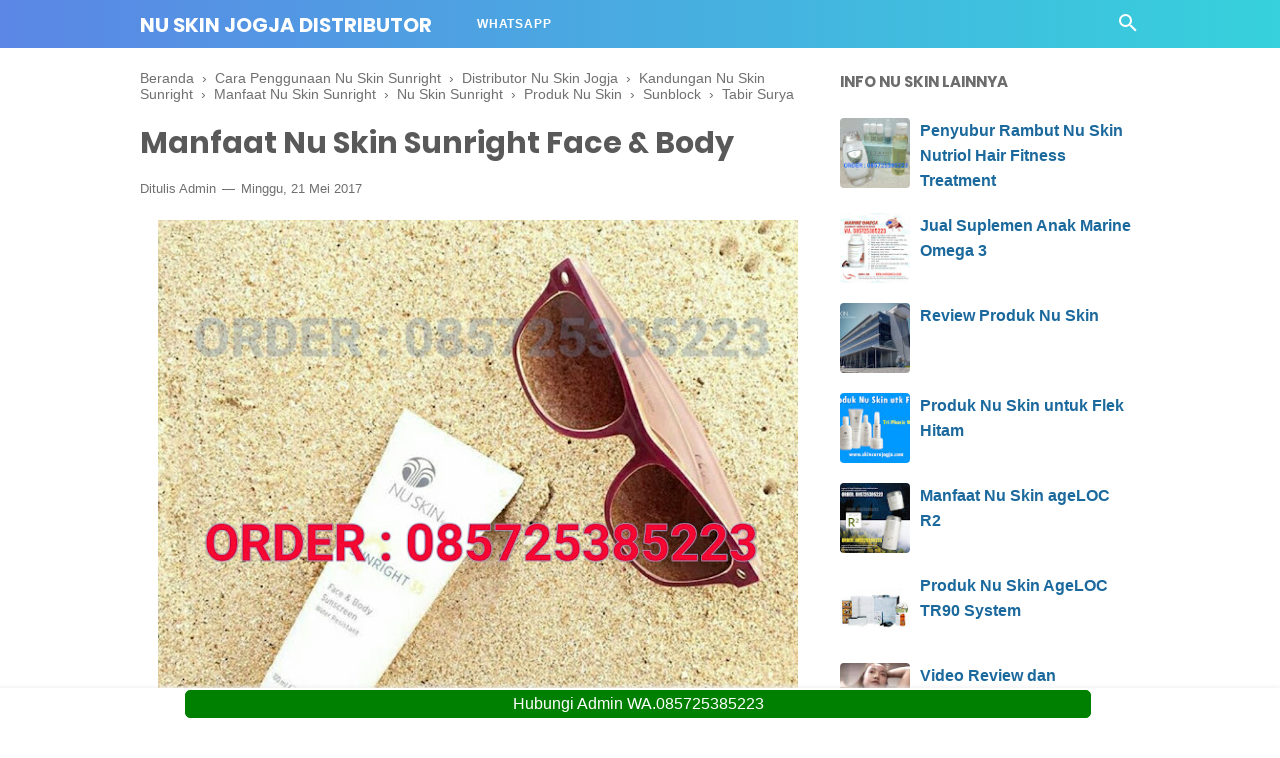

--- FILE ---
content_type: text/html; charset=utf-8
request_url: https://www.google.com/recaptcha/api2/aframe
body_size: 267
content:
<!DOCTYPE HTML><html><head><meta http-equiv="content-type" content="text/html; charset=UTF-8"></head><body><script nonce="DJPWdC3C3ogJN5UynFz7mA">/** Anti-fraud and anti-abuse applications only. See google.com/recaptcha */ try{var clients={'sodar':'https://pagead2.googlesyndication.com/pagead/sodar?'};window.addEventListener("message",function(a){try{if(a.source===window.parent){var b=JSON.parse(a.data);var c=clients[b['id']];if(c){var d=document.createElement('img');d.src=c+b['params']+'&rc='+(localStorage.getItem("rc::a")?sessionStorage.getItem("rc::b"):"");window.document.body.appendChild(d);sessionStorage.setItem("rc::e",parseInt(sessionStorage.getItem("rc::e")||0)+1);localStorage.setItem("rc::h",'1769558832938');}}}catch(b){}});window.parent.postMessage("_grecaptcha_ready", "*");}catch(b){}</script></body></html>

--- FILE ---
content_type: text/javascript; charset=UTF-8
request_url: https://www.skincarejogja.com/feeds/posts/default/-/Sunblock?alt=json-in-script&callback=bacajuga&max-results=5
body_size: 10143
content:
// API callback
bacajuga({"version":"1.0","encoding":"UTF-8","feed":{"xmlns":"http://www.w3.org/2005/Atom","xmlns$openSearch":"http://a9.com/-/spec/opensearchrss/1.0/","xmlns$blogger":"http://schemas.google.com/blogger/2008","xmlns$georss":"http://www.georss.org/georss","xmlns$gd":"http://schemas.google.com/g/2005","xmlns$thr":"http://purl.org/syndication/thread/1.0","id":{"$t":"tag:blogger.com,1999:blog-163727977124250250"},"updated":{"$t":"2026-01-16T18:45:55.845+07:00"},"category":[{"term":"Nu Skin Jogja"},{"term":"Produk Nu Skin"},{"term":"Promo Nu Skin"},{"term":"Distributor Nu Skin Jogja"},{"term":"Nu Skin"},{"term":"Jual Produk Nu Skin"},{"term":"Perawatan Wajah"},{"term":"Nu Skin Indonesia"},{"term":"Jual Nu Skin"},{"term":"Galvanic Spa"},{"term":"Distributor Nu Skin"},{"term":"Jogja"},{"term":"Nu Skin Yogyakarta"},{"term":"Harga Produk Nu Skin"},{"term":"harga nu skin"},{"term":"Harga Galvanic SPA"},{"term":"Manfaat LumiSpa"},{"term":"Pemutih Wajah"},{"term":"Perawatan Tubuh"},{"term":"Pemutih Ketiak"},{"term":"Harga LumiSpa"},{"term":"Jual LumiSpa"},{"term":"Nu Skin Jakarta"},{"term":"Penghilang Jerawat"},{"term":"harga lumispa nu skin"},{"term":"Event Nu Skin"},{"term":"Fungsi LumiSpa"},{"term":"Skin Care Jogja"},{"term":"manfaat galvanic spa"},{"term":"Harga Tegreen"},{"term":"Jual galvanic spa"},{"term":"Jual nu skin Jakarta"},{"term":"Lumispa"},{"term":"Nu Skin Semarang"},{"term":"Promo Galvanic Spa"},{"term":"manfaat lumispa nu skin"},{"term":"nu skin solo"},{"term":"Manfaat Tegreen"},{"term":"Pemutih"},{"term":"Pemutih Gigi"},{"term":"Roll On"},{"term":"Tips Kecantikan"},{"term":"Ap24"},{"term":"Harga Nu Skin Galvanic Spa"},{"term":"Jual Kosmetik Nu Skin"},{"term":"produk nuskin"},{"term":"Bisnis Nu Skin"},{"term":"Deodorant"},{"term":"Distributor Nu Skin Yogyakarta"},{"term":"Harga Kosmetik Nu Skin"},{"term":"Jual lumispa nu skin"},{"term":"Jus G3"},{"term":"Lifepak"},{"term":"NaPCA"},{"term":"Pemutih Kulit"},{"term":"Penghilang Bau Badan"},{"term":"Promo Nu Skin Galvanic Spa"},{"term":"Promo Nu Skin Jogja"},{"term":"Promo Nu Skin Terbaru"},{"term":"Review Produk Nu Skin"},{"term":"Tips Cantik"},{"term":"pusat nu skin solo"},{"term":"Harga Lumispa Black"},{"term":"Harga Napca"},{"term":"Jual Nu Skin Galvanic Spa"},{"term":"Jual Nu Skin Jogja"},{"term":"Kesehatan"},{"term":"Kosmetik Nu Skin"},{"term":"Lumispa Accent"},{"term":"Manfaat Nu Skin Galvanic Spa"},{"term":"Nu Skin Ageloc"},{"term":"Nu Skin Galvanic Spa"},{"term":"Pelangsing Badan"},{"term":"Pusat Nu Skin Jogja"},{"term":"Suplemen"},{"term":"Tegreen"},{"term":"manfaat napca"},{"term":"promo lumispa"},{"term":"Cara Memutihkan Ketiak"},{"term":"Distributor Nu Skin Indonesia"},{"term":"Expo Nu Skin"},{"term":"Fungsi Galvanic Spa"},{"term":"Fungsi Marine Omega"},{"term":"Glacial Marine Mud"},{"term":"Harga Nu Skin AP24"},{"term":"Indonesia"},{"term":"Jual Galvanic Spa Jogja"},{"term":"Jual Lumispa Jogja"},{"term":"Manfaat Marine Omega"},{"term":"Manfaat Nu Skin Ap24"},{"term":"Manfaat Nu Skin Polishing Peel"},{"term":"Masker Lumpur"},{"term":"Nu Skin AgeLOC TR90"},{"term":"Nu Skin Body Bar"},{"term":"Nu Skin Di Jogja"},{"term":"Pasta Gigi Nu Skin"},{"term":"Pelembab Rambut"},{"term":"Pharmanex"},{"term":"Promo Nu Skin Indonesia"},{"term":"Setrika Wajah"},{"term":"TR90"},{"term":"antioksidan"},{"term":"harga promo nu skin"},{"term":"jual produk  nu skin"},{"term":"jual produk nuskin"},{"term":"jual tegreen"},{"term":"nu skin surabaya"},{"term":"promo produk nu skin"},{"term":"AP24 Jogja"},{"term":"Cara Memutihkan Gigi"},{"term":"Daftar Kosmetik Nu Skin"},{"term":"Enhancer"},{"term":"Jual Marine Omega"},{"term":"Jual Nu Skin Polishing Peel"},{"term":"Jual Nu Skin R2"},{"term":"Jual Paket Produk Nu Skin"},{"term":"Jual Pemutih Gigi"},{"term":"Jual lifepak NU skin"},{"term":"Jus Buah GAC"},{"term":"Jus Nu Skin"},{"term":"Liquid Body Bar"},{"term":"Lotion Jerawat"},{"term":"Lumispa Black"},{"term":"Lumispa Nu Skin"},{"term":"Manfaat Nu Skin"},{"term":"Manfaat Nu Skin TR90"},{"term":"Masker Wajah"},{"term":"Mencerahkan Kulit"},{"term":"Menghaluskan Kulit"},{"term":"Nu Skin AP 24"},{"term":"Nu Skin AP24"},{"term":"Nu Skin Clear Action"},{"term":"Nu Skin Glacial Marine Mud"},{"term":"Nu Skin Marine Omega"},{"term":"Nu Skin NaPCA"},{"term":"Nu Skin Pekanbaru"},{"term":"Nu Skin Pencerah Kulit Wajah"},{"term":"Nu Skin Polishing Peel"},{"term":"Nu Skin Scion Roll On"},{"term":"Nu Skin Sunright"},{"term":"Paket Bisnis Nu Skin"},{"term":"Pelembab Kulit Wajah"},{"term":"Pemutih Gigi Nu Skin"},{"term":"Promo Lumispa Black"},{"term":"Promo Member Baru Nu Skin"},{"term":"Promo New Member Nu Skin"},{"term":"Promo Nu Skin Desember 2016"},{"term":"Promo Nu Skin Jakarta"},{"term":"Promo Nu Skin Oktober 2018"},{"term":"Pusat Nu Skin di Jogja"},{"term":"Reishimax Glp"},{"term":"Reseller NU Skin"},{"term":"Review Nu Skin"},{"term":"Sabun Kecantikan"},{"term":"Sabun Pemutih"},{"term":"Sabun Pencerah"},{"term":"Suplemen Nu Skin"},{"term":"Tips Perawatan Wajah"},{"term":"Tips Sehat"},{"term":"ageLOC Galvanic Spa"},{"term":"ageLOC Lumispa"},{"term":"ageLOC R2"},{"term":"ageloc"},{"term":"alamat nu skin makassar"},{"term":"beli nu skin"},{"term":"fungsi napca"},{"term":"fungsi tegreen"},{"term":"harga lipstik nu skin"},{"term":"jual ageloc lumispa"},{"term":"jual masker lumpur"},{"term":"jual nu skin di jogja"},{"term":"jual nu skin solo"},{"term":"jual setrika wajah nu skin"},{"term":"jual tegreen 97"},{"term":"promo lumispa nu skin"},{"term":"AP24 Murah"},{"term":"Ageloc TR90 Nu skin"},{"term":"Agen Nu Skin"},{"term":"Alamat Nu Skin Jakarta"},{"term":"Alamat Nu Skin Solo"},{"term":"Anti Penuaan"},{"term":"Bedak Cair"},{"term":"Body Bar"},{"term":"Cara Memutihkan Gigi Dengan Nu Skin AP24"},{"term":"Cara Menghilangkan Bekas Jerawat"},{"term":"Cara Menurunkan Kolestrol"},{"term":"Clear Action"},{"term":"Clear Action System"},{"term":"Cream Malam Nu Skin"},{"term":"Diskon Nu Skin"},{"term":"Diskon Nu Skin 2016"},{"term":"Distributor"},{"term":"Distributor Jogja"},{"term":"Epoch"},{"term":"Epoch Blemish"},{"term":"Epoch Blemish Treatment"},{"term":"Exfoliant Nu Skin"},{"term":"Exfoliant Scrub"},{"term":"Expo Nu Skin Semarang"},{"term":"Eyelash Treatment Nu Skin"},{"term":"Feminine Wash"},{"term":"Flash Sale Nu Skin"},{"term":"Fungsi"},{"term":"Fungsi Lumispa Nu Skin"},{"term":"Fungsi Nu Skin Galvanic Spa"},{"term":"Fungsi Nu Skin Polishing Peel"},{"term":"Galvanic Body Spa"},{"term":"Galvanic SPA Jogja"},{"term":"Galvanic Spa Face"},{"term":"Galvanic Spa Nu Skin"},{"term":"Harga Cholestimax"},{"term":"Harga Galvanic Spa Body"},{"term":"Harga Galvanic Spa Nu Ski"},{"term":"Harga Lumispa Pink"},{"term":"Harga Marine Omega"},{"term":"Harga Nu Skin Clear Action"},{"term":"Harga Nu Skin Jakarta"},{"term":"Harga Nu Skin Nutriol Hair Fitness Treatment"},{"term":"Harga Nu Skin Polishing Peel"},{"term":"Harga Nu Skin TR90"},{"term":"Harga Nu Skin Tri-Phasic White"},{"term":"Harga Nu Skin Y-Span"},{"term":"Harga Nu Skin ageLOC R2"},{"term":"Harga Powerlips Nu Skin"},{"term":"Harga Produk Nu Skin 2018"},{"term":"Harga Serum Curah Nu Skin"},{"term":"Harga Serum NU Skin"},{"term":"Harga Setrika Wajah Nu Skin"},{"term":"Hilangkan Bau Badan"},{"term":"InstaBlanc"},{"term":"Jual AP24"},{"term":"Jual AP24 Nu Skin"},{"term":"Jual Galvanic Spa Nu Skin"},{"term":"Jual Galvanic Spa di Bantul"},{"term":"Jual Jus G3 Nu Skin"},{"term":"Jual LumiSpa di Jogja"},{"term":"Jual Lumipsa"},{"term":"Jual NU Skin Roll On"},{"term":"Jual Napca"},{"term":"Jual Nu Skin Body Bar"},{"term":"Jual Nu Skin Body Lufra"},{"term":"Jual Nu Skin LumiSpa"},{"term":"Jual Nu Skin TR90"},{"term":"Jual Nu Skin di Solo"},{"term":"Jual Pelembab Semprot"},{"term":"Jual Pemutih Selangkangan"},{"term":"Jual ageLOC R2"},{"term":"Jungamals"},{"term":"Jus GAC"},{"term":"Lip Gloss"},{"term":"Liquid Body Lufra"},{"term":"Manfaat"},{"term":"Manfaat Galvanic Spa Nu Skin"},{"term":"Manfaat Lifepak Nu Skin"},{"term":"Manfaat Nu Skin Body Bar"},{"term":"Manfaat Nu Skin Body Lufra"},{"term":"Manfaat Tinted Nu Skin"},{"term":"Masker Nu Skin"},{"term":"Mata Panda"},{"term":"Member Nu Skin"},{"term":"Memutihkan Kulit"},{"term":"Mencegah Jerawat"},{"term":"Menghilangkan Jerawat"},{"term":"Mikrodermabrasi"},{"term":"Nu  Skin Jogja"},{"term":"Nu Ski  n Pencerah Kulit"},{"term":"Nu Skin Bantul"},{"term":"Nu Skin EcoSphere Water Purifier"},{"term":"Nu Skin Epoch Blemish Treatment"},{"term":"Nu Skin Feminine Wash"},{"term":"Nu Skin Galvanic Spa Jogja"},{"term":"Nu Skin Galvanic Spa Yogyakarta"},{"term":"Nu Skin Kota Jogja"},{"term":"Nu Skin LifePak"},{"term":"Nu Skin Liquid Body Bar"},{"term":"Nu Skin LumiSpa"},{"term":"Nu Skin Magelang"},{"term":"Nu Skin Medan"},{"term":"Nu Skin Napca Moisture Mist"},{"term":"Nu Skin Night Cream"},{"term":"Nu Skin Palembang"},{"term":"Nu Skin Pharmanex"},{"term":"Nu Skin Pure Cleansing Gel"},{"term":"Nu Skin Road Tour Lampung"},{"term":"Nu Skin Roll On"},{"term":"Nu Skin Roll On Jogja"},{"term":"Nu Skin Tegreen"},{"term":"Nu Skin Tri-Phasic White"},{"term":"Nu Skin ageLOC R2"},{"term":"Obat Jerawat"},{"term":"Obat Jerawat Lotion"},{"term":"Paket Lumispa Nu Skin"},{"term":"Pasta Gigi"},{"term":"Pasta Gigi Pemutih"},{"term":"Pelangsing Tubuh"},{"term":"Pencerah Wajah"},{"term":"Penghilang Bau Ketiak"},{"term":"Penyegar Rambut"},{"term":"Perawatan Kulit"},{"term":"Pharmanex LifePak"},{"term":"Polishing Peel Jogja"},{"term":"PowerMask"},{"term":"Produk Nu Ski"},{"term":"Produk Nu Skin untuk Jerawat"},{"term":"Produk Skin Care"},{"term":"Promo Expo Nu Skin"},{"term":"Promo Harga Galvanic SPA"},{"term":"Promo Harga Nu Skin"},{"term":"Promo Nu Skin 2016"},{"term":"Promo Nu Skin Akhir Tahun"},{"term":"Promo Nu Skin April 2018"},{"term":"Promo Nu Skin Happy Surprise"},{"term":"Promo Nu Skin Juli 2018"},{"term":"Promo Nu Skin Juni 2018"},{"term":"Promo Nu Skin Mei"},{"term":"Promo Nu Skin November"},{"term":"Promo Terbaru Nu Skin"},{"term":"Pusat Nu Skin"},{"term":"Pusat Nu Skin Jakarta"},{"term":"Pusat Nu Skin Salatiga"},{"term":"Review Lumispa"},{"term":"Roll On Nu Skin"},{"term":"Sabun Nu Skin"},{"term":"Scion Feminine Wash"},{"term":"Scrub Penghalus Kulit"},{"term":"Serum Bulu Mata"},{"term":"Serum Wajah"},{"term":"Shampo Nu Skin"},{"term":"Skin Care"},{"term":"Smile Pop"},{"term":"TR90 Nu Skin"},{"term":"Tegreen Jogja"},{"term":"Tinted"},{"term":"Tips Skin Care"},{"term":"Treatment"},{"term":"Tru Face"},{"term":"Water Purifier"},{"term":"Y-Span"},{"term":"Yogyakarta"},{"term":"ageLOC Facial Gel Serum"},{"term":"ageLOC R2 Day"},{"term":"ageLOC R2 Night"},{"term":"ageloc dermatic effect"},{"term":"ageloc tru face essence duet"},{"term":"alamat nu skin bekasi"},{"term":"distributor NU skin samarinda"},{"term":"distributor nu skin solo"},{"term":"distributor nuskin jogja"},{"term":"fungsi lumipsa nu skin"},{"term":"galvanic"},{"term":"harga TR90 nu skin"},{"term":"harga lifepak"},{"term":"harga lumispa nuskin"},{"term":"harga lumispa promo"},{"term":"jual lipstik nu skin"},{"term":"jual lumispa nuskin"},{"term":"jual masker lumpur nu skin"},{"term":"jual paket nu skin"},{"term":"jual roll on nu skin"},{"term":"jual tinted nu skin"},{"term":"kerutan di wajah"},{"term":"keuntungan bisnis nu skin"},{"term":"lokasi nu skin solo"},{"term":"manfaat Nu Skin Baobab Body Butter"},{"term":"manfaat ap24"},{"term":"nu skin bandung"},{"term":"nu skin di jakarta"},{"term":"nu skin klaten"},{"term":"nuskin jogja"},{"term":"produk  nu skin"},{"term":"promo expo nu skin surabaya"},{"term":"promo nu skin april"},{"term":"promo nu skin mei 2018"},{"term":"pusat nu skin magelang"},{"term":"setrika wajah nu skin"},{"term":"2019"},{"term":"7 manfaat lumispa nu skin"},{"term":"74"},{"term":"AP24 Nu Skin"},{"term":"Acne Lotion"},{"term":"Ageloc Trilogy"},{"term":"Agelog Y-Span"},{"term":"Agen Nu Skin Solo"},{"term":"Alamat Nu Skin Cilacap"},{"term":"Alamat Nu Skin Lampung"},{"term":"Alamat Nu Skin Salatiga"},{"term":"Alamat Nu Skin Semarang"},{"term":"Alamat Nu Skin Yogyakarta"},{"term":"Alamat Nu Skin di Purworejo"},{"term":"Alamat Nu Skin fi Jogja"},{"term":"Alat Menicure"},{"term":"Alat Pedicure"},{"term":"Alat Pembersih Wajah"},{"term":"Alat Untuk Diet"},{"term":"Anti Jerawat"},{"term":"Anti-Aging Duo"},{"term":"Ap 24"},{"term":"Apa Itu"},{"term":"Apa Itu Bisnis Nu Skin"},{"term":"Apa itu Nu Skin"},{"term":"Aroma Rambut"},{"term":"Aston Palembang"},{"term":"BFF Nu Skin"},{"term":"Bahan Alami"},{"term":"Bahan Alami Untuk Melindungi Radiasi Sinar Matahari"},{"term":"Bali"},{"term":"Baobab"},{"term":"Basmi Jerawat"},{"term":"Batam"},{"term":"Bau Mulut"},{"term":"Bedak Nu Skin"},{"term":"Bedak Padat"},{"term":"Bedak Tabur"},{"term":"Beli"},{"term":"Beli Galvanic Spa"},{"term":"Beli Lumispa Jogja"},{"term":"Beli Nu Skin Body Bar"},{"term":"Beli Nu Skin Body Lufra"},{"term":"Beli Nu Skin di Cilacap"},{"term":"Beli Trimshake"},{"term":"Beragam Manfaat Vitamin B"},{"term":"Berat Badan"},{"term":"Berat Badan Berlebih"},{"term":"Besi"},{"term":"Bisnis"},{"term":"Blemish Clear Kit"},{"term":"Blemish Prone"},{"term":"Blemish Treatment"},{"term":"Body"},{"term":"Body Butter"},{"term":"Body Lufra"},{"term":"Bulu Mata"},{"term":"Butter"},{"term":"Cara Bersihin Wajah"},{"term":"Cara Bersihkan Wajah"},{"term":"Cara Diet Sehat"},{"term":"Cara Facial Galvanic Spa"},{"term":"Cara Facial Lumispa"},{"term":"Cara Facial Sendiri"},{"term":"Cara Gabung Nu Skin"},{"term":"Cara Hilangkan Bau Badan Dengan Nu Skin Roll On"},{"term":"Cara Hilangkan Jerawat Batu"},{"term":"Cara Hilangkan Lingkar Mata"},{"term":"Cara Hilangkan Mata Panda"},{"term":"Cara Hilangkan Tumit Pecah-Pecah"},{"term":"Cara Manghilangkan Ketiak Hitam"},{"term":"Cara Membuat Toner Alami Dari Buah Semangka"},{"term":"Cara Membuat Toner Dari Buah Semangka"},{"term":"Cara Menaikkan HB"},{"term":"Cara Mencegah Penuaan Dini"},{"term":"Cara Mencerahkan Gigi"},{"term":"Cara Mengatasi Tumit Pecah-Pecah"},{"term":"Cara Mengenyalkan Kulit Wajah"},{"term":"Cara Menggunakan"},{"term":"Cara Menggunakan Clay Pack"},{"term":"Cara Menggunakan Kosmetik Nu Skin"},{"term":"Cara Menggunakan Lumispa Black"},{"term":"Cara Menggunakan Makeup Nu Skin"},{"term":"Cara Menggunakan Nu Skin Glacial Marine Mud"},{"term":"Cara Menghilangkan Bau Badan"},{"term":"Cara Menghilangkan Bau Ketiak"},{"term":"Cara Menghilangkan Jerawat"},{"term":"Cara Menghilangkan Jerawat Batu"},{"term":"Cara Menghilangkan Komedo"},{"term":"Cara Mengilangkan Bau Badan"},{"term":"Cara Mengobati Tumit Pecah-Pecah"},{"term":"Cara Meniruskan Wajah Tanpa Rasa Sakit"},{"term":"Cara Menjadi Member Nu Skin"},{"term":"Cara Menurunkan Berat Badan"},{"term":"Cara Menurunkan Berat Badan Dengan Nu Skin AgeLOC TR90"},{"term":"Cara Menurunkan Gula Darah"},{"term":"Cara Menyuburkan Rambut"},{"term":"Cara Pakai Galvanic Spa Yang Benar"},{"term":"Cara Pakai Lumispa Black"},{"term":"Cara Pemakaian"},{"term":"Cara Penggunaan Nu Skin Polishing Peel"},{"term":"Cara Penggunaan Nu Skin Sunright"},{"term":"Cara Penggunaan Tegreen"},{"term":"Cara Tiruskan Wajah"},{"term":"Cara Treatment Galvanic Spa"},{"term":"Cara Treatment Lumispa"},{"term":"Cara Treatment Sendiri"},{"term":"Cara Turunkan Berat Badan"},{"term":"Cara Turunkan Kolestrol"},{"term":"Cara jadi member nuskin"},{"term":"Cholestimax"},{"term":"Clay Pack"},{"term":"Cleansing Face"},{"term":"Cleansing Gel"},{"term":"Collagen"},{"term":"Conditioner Nu Skin"},{"term":"Cordy Max Penambah Vitalitas"},{"term":"CordyMax"},{"term":"Cream"},{"term":"Cream Jerawat"},{"term":"Cream Kaki"},{"term":"Cream Malam"},{"term":"Cream Malam Night Supply Nourishing Cream"},{"term":"Cream Nu Skin"},{"term":"Cream Pagi Nu Skin"},{"term":"Cream Relaksasi"},{"term":"Cream malam Nu Skin Night Supply Nourishing"},{"term":"Cream untuk Kaki"},{"term":"Daftar Harga Nu Ski Terbaru"},{"term":"Daftar Harga Nu Skin Bantul"},{"term":"Daily Body Fresh"},{"term":"Daily Fresh Face"},{"term":"Denpasar"},{"term":"Deodorant Nu Skin"},{"term":"Desain"},{"term":"Design"},{"term":"Diatributor Nu Skin"},{"term":"Diet"},{"term":"Diet 90 Hari"},{"term":"Diet Nu Skin"},{"term":"Dimana Membeli Produk Nu Skin Jogja"},{"term":"Diskon Nu Skin Jogja"},{"term":"Distributo Nu Skin Jogja"},{"term":"Distributor Nu    Skin"},{"term":"Distributor Nu Skin  Jogja"},{"term":"Distributor Nu Skin Kulon Progo"},{"term":"Distributor Nu Skin di Yogyakarta"},{"term":"Dokter Kecantikan Wajah"},{"term":"Dr Dana Nail Renewal"},{"term":"EcoSphere"},{"term":"EcoSphere Water Purifier"},{"term":"Elastin"},{"term":"Epoch Essential Hand Cream"},{"term":"Epoch Sole Solution"},{"term":"Epouch Blemish Treatment"},{"term":"Epouch Glacial Marine Mud"},{"term":"Event Nu Skin Jogja"},{"term":"Event Nu Skin Lampung"},{"term":"Event Nu Skin Malang"},{"term":"Event Nu Skin di Malang"},{"term":"Everywhere Kit Nu Skin"},{"term":"Exfoliant Gentle Nu Skin"},{"term":"Exfoliant Scrub Extra Gentle"},{"term":"Exfoliant Scrub Nu Skin Jogja"},{"term":"Eyelash"},{"term":"Eyelash Treatment"},{"term":"Face Wash"},{"term":"Facial"},{"term":"Facial Gel Pre-Treatment"},{"term":"Facial Kurma"},{"term":"Facial Treatment"},{"term":"Facial Wash"},{"term":"Fast Start Packages Nu Skin"},{"term":"Firewalker"},{"term":"Flek Hitam"},{"term":"Flouride"},{"term":"Foundation Advanced Liquid Finish"},{"term":"Freelance"},{"term":"Fungsi     Nu Skin TR90"},{"term":"Fungsi Kosmetik Nu Skin"},{"term":"Fungsi Lumispa Black"},{"term":"Fungsi Nu Skin AP24"},{"term":"Fungsi Nu Skin Body Bar"},{"term":"Fungsi Nu Skin Enhancer"},{"term":"Fungsi Nu Skin R2"},{"term":"Fungsi Nu Skin ageLOC R2"},{"term":"Fungsi Nutriol Nu Skin"},{"term":"Fungsi Roll On"},{"term":"Fungsi lumispa nuskin"},{"term":"GAC Nu Skin"},{"term":"GAC Pharmanex"},{"term":"Galvanic SPA Murah"},{"term":"Galvanic Spa Baru"},{"term":"Galvanic Spa Body"},{"term":"Gel Galvanic Spa"},{"term":"Gel Nu Skin"},{"term":"Glowing Tanpa Makeup"},{"term":"HUT"},{"term":"Hair Serum"},{"term":"Harga"},{"term":"Harga Clay Pack"},{"term":"Harga Dr Dana Nail Renewal System"},{"term":"Harga Galanic Spa"},{"term":"Harga Galvanic Spa Februari 2018"},{"term":"Harga Galvanic Spa Jogja"},{"term":"Harga Galvanic Spa Nu Skin"},{"term":"Harga Galvanic Spa Promo"},{"term":"Harga Galvanic Spa di Jakarta"},{"term":"Harga Lifepak Nu Skin"},{"term":"Harga Lip Gloss Nu Skin"},{"term":"Harga Lumipsa Nu Skin"},{"term":"Harga Lumispa Activating Cleanser"},{"term":"Harga Lumispa Jogja"},{"term":"Harga Lumispa Nu Skin Bulan Juli"},{"term":"Harga Lumispa Nu Skin di Jakarta"},{"term":"Harga Lumispa di Jogja"},{"term":"Harga Lumispa di Magelang"},{"term":"Harga Marine Omega Nu Skin"},{"term":"Harga Masker Lumpur"},{"term":"Harga Murah Skin ageLOC Y-Span"},{"term":"Harga Nu Ski  Marine Omega"},{"term":"Harga Nu Ski Ageloc LumiSpa"},{"term":"Harga Nu Skin 2019"},{"term":"Harga Nu Skin Ageloc"},{"term":"Harga Nu Skin Ageloc  Tru Face Essence Ultra di Jogja"},{"term":"Harga Nu Skin Body Bar"},{"term":"Harga Nu Skin Body Lufra"},{"term":"Harga Nu Skin Body Spa"},{"term":"Harga Nu Skin Body Spa Pack"},{"term":"Harga Nu Skin Cholestimax"},{"term":"Harga Nu Skin Cilacap"},{"term":"Harga Nu Skin Clear Action Jogja"},{"term":"Harga Nu Skin Clear Action System"},{"term":"Harga Nu Skin Enhancer"},{"term":"Harga Nu Skin Epoch Blemis Treatment"},{"term":"Harga Nu Skin Epouch Blemish Jogja"},{"term":"Harga Nu Skin Flash Sale"},{"term":"Harga Nu Skin Galavanic Spa Jogja"},{"term":"Harga Nu Skin Galvanic Spa Gel"},{"term":"Harga Nu Skin Jogja Liquid Finish"},{"term":"Harga Nu Skin Marine Mud"},{"term":"Harga Nu Skin Napca"},{"term":"Harga Nu Skin Perenial"},{"term":"Harga Nu Skin Perennial"},{"term":"Harga Nu Skin Roll"},{"term":"Harga Nu Skin Sunright"},{"term":"Harga Nu Skin Terbaru"},{"term":"Harga Nu Skin Tinted"},{"term":"Harga Nu Skin Tru Face Essense Duet"},{"term":"Harga Nu Skin Ultimate Mask Twin Pack"},{"term":"Harga Nu Skin ageLOC Spa II"},{"term":"Harga Nu Skin ageLOC TR90 Jumpstart"},{"term":"Harga Nu Skin di Jakarta"},{"term":"Harga Optimum Omega"},{"term":"Harga Pasta Gigi Nu Skin"},{"term":"Harga Pemutih Gigi"},{"term":"Harga Produk  Nu Skin"},{"term":"Harga Produk Nu Skin Jogja"},{"term":"Harga Produk Nu Skin Murah dari Distributor"},{"term":"Harga Produk Nu Skin di Jogja"},{"term":"Harga Roll On Nu Skin"},{"term":"Harga TR 90"},{"term":"Harga Tegreen Promo"},{"term":"Harga Tinted"},{"term":"Harga Trimshake"},{"term":"Harga ageLOC R2"},{"term":"Harga nuskin. Jual nuskin. Harga produk nuskin member"},{"term":"Harga. Smile Pop Nu Skin"},{"term":"HargaAP24"},{"term":"Hemoglobin"},{"term":"Hilangkan Bau Badan Dengan Nu Skin Roll On"},{"term":"Home Spa"},{"term":"Hot Topic"},{"term":"IceDancer Nu Skin"},{"term":"Idul Fitri"},{"term":"Indotrading"},{"term":"Jadwal Training Nu Skin Indonesia"},{"term":"Jakarta"},{"term":"Jasa Treatment Galvanic Spa"},{"term":"Jenis Kurma"},{"term":"Jenis Produk Nu Skin Untuk Wajah"},{"term":"Jerawat"},{"term":"Jerawat Batu"},{"term":"Jerawat Ringan"},{"term":"Jual AP 24 NU Skin"},{"term":"Jual AP24 Smile Pop"},{"term":"Jual Ap24 Nu Skin Jogja"},{"term":"Jual Bedak Cair Nu Skin"},{"term":"Jual Celltrex Ultra Nu Skin"},{"term":"Jual Cholestimax"},{"term":"Jual Cholestimax Harga Murah"},{"term":"Jual Cholestimax Nu Skin"},{"term":"Jual Clay Pack Nu Skin"},{"term":"Jual Cordymax"},{"term":"Jual Dr Dana Nail Renewal System"},{"term":"Jual Dr Dana Nail Renewal di Jogja"},{"term":"Jual Epoch   Blemish"},{"term":"Jual Galvanic SPA Murah"},{"term":"Jual Galvanic SPA di Jogja"},{"term":"Jual Galvanic Spa Body"},{"term":"Jual Galvanic Spa Magelang"},{"term":"Jual Galvanic Spa Semarang"},{"term":"Jual Galvanic Spa di Semarang"},{"term":"Jual Glacial Marine Mud"},{"term":"Jual Kosmetik Nu Skin di Jakarta"},{"term":"Jual Kosmetik Nu Skin di Solo"},{"term":"Jual Lip Gloss"},{"term":"Jual Lip Gloss Nu Skin"},{"term":"Jual Lumispa Activating Cleanser"},{"term":"Jual Lumispa Black"},{"term":"Jual Lumispa Cleanser"},{"term":"Jual Lumispa Nu Skin Black"},{"term":"Jual Lumispa Nu Skin di Klaten"},{"term":"Jual Lumispa Nu Skin di Solo"},{"term":"Jual Lumispa Pink"},{"term":"Jual Lumispa Treatment Cleanser"},{"term":"Jual Lumispa di Jakarta"},{"term":"Jual Lumispa di Magelang"},{"term":"Jual Masker Nu Skin Ultimate Mask"},{"term":"Jual Masker Topeng Nu Skin"},{"term":"Jual Minuman Diet"},{"term":"Jual NU skin Samarinda"},{"term":"Jual Napca Nu Skin"},{"term":"Jual Nu Colour Advanced Liquid Finish"},{"term":"Jual Nu Colour Nu Skin"},{"term":"Jual Nu Skin AP24"},{"term":"Jual Nu Skin Ap24 di Solo"},{"term":"Jual Nu Skin Blemish"},{"term":"Jual Nu Skin Clear Action System"},{"term":"Jual Nu Skin Enhancer"},{"term":"Jual Nu Skin Essense Duet"},{"term":"Jual Nu Skin Galvanic Spa Solo"},{"term":"Jual Nu Skin Harga Member"},{"term":"Jual Nu Skin Harga Promo"},{"term":"Jual Nu Skin Harga Reseller"},{"term":"Jual Nu Skin Lampung"},{"term":"Jual Nu Skin Liquid Body Lufra di Jogja"},{"term":"Jual Nu Skin Marine Mud"},{"term":"Jual Nu Skin Murah"},{"term":"Jual Nu Skin Napca"},{"term":"Jual Nu Skin Napca Harga Murah"},{"term":"Jual Nu Skin Pasta Gigi"},{"term":"Jual Nu Skin Powerlips Fluid"},{"term":"Jual Nu Skin Promo"},{"term":"Jual Nu Skin Salatiga"},{"term":"Jual Nu Skin Semarang"},{"term":"Jual Nu Skin Sleman"},{"term":"Jual Nu Skin Tegreen"},{"term":"Jual Nu Skin Tinted"},{"term":"Jual Nu Skin Trimshake"},{"term":"Jual Nu Skin Tru Face Essense Duet"},{"term":"Jual Nu Skin Ultimate Mask"},{"term":"Jual Nu Skin Ultimate Mask Twin Pack"},{"term":"Jual Nu Skin Y-Span"},{"term":"Jual Nu Skin Yogyakarta"},{"term":"Jual Nu Skin ageLOC TR90 Jumpstart"},{"term":"Jual Nu Skin ageLOC Tru Face Essense Ultra"},{"term":"Jual Nu Skin di Bantul"},{"term":"Jual Nu Skin di Cilacap"},{"term":"Jual Nu Skin di Jakarta"},{"term":"Jual Nu Skin di Klaten"},{"term":"Jual Nu Skin di Kulon Progo"},{"term":"Jual Nu Skin di Magelang"},{"term":"Jual Nu Skin di Palembang"},{"term":"Jual Nu Skin di Purworejo"},{"term":"Jual Nu Skin di Salatiga"},{"term":"Jual Nu Skin di Wates"},{"term":"Jual Nutricential Nu Skin Jogja"},{"term":"Jual Omega 3"},{"term":"Jual Optimum Omega"},{"term":"Jual Paket Awet Muda"},{"term":"Jual Paket BFF Nu Skin"},{"term":"Jual Paket Produk Bisnis Nu Skin"},{"term":"Jual Pasta Gigi Nu Skin"},{"term":"Jual Pelangsing Nu Skin"},{"term":"Jual Pelembab Wajah"},{"term":"Jual Pelembab Wajah Semprot"},{"term":"Jual Pemutih Ketiak"},{"term":"Jual Pemutih Ketiak Nu Skin"},{"term":"Jual Penghilang Bau Badan"},{"term":"Jual Penghilang Bau Badan Nu Skin"},{"term":"Jual Penurun Gula Darah"},{"term":"Jual Penurun Kolestrol"},{"term":"Jual Pharmanex"},{"term":"Jual Powerlips Nu Skin"},{"term":"Jual Produk Nu Ski di Salatiga"},{"term":"Jual Produk Nu Skin Semarag"},{"term":"Jual Produk Nu Skin Ultimate Anti-Aging Duo"},{"term":"Jual Produk Nu Skin di Jakarta"},{"term":"Jual Sabun Batang Nu Skin"},{"term":"Jual Sabun Nu Skin"},{"term":"Jual Scion Roll Nu Skin"},{"term":"Jual Scion Roll On Nu Skin"},{"term":"Jual Serum Galvanic Spa"},{"term":"Jual Serum Galvanic Spa Gel"},{"term":"Jual Serum Nu Skin Galvanic Spa Face"},{"term":"Jual Serum Nu Skin Murah"},{"term":"Jual Setrika Wajah Nu Skin di Jakarta"},{"term":"Jual Setrika Wajah Semarang"},{"term":"Jual Smile Pop Nu Skin"},{"term":"Jual Sunblok Nu Skin"},{"term":"Jual Sunright Nu Skin"},{"term":"Jual Suplemen Anak"},{"term":"Jual Suplemen Nu Skin"},{"term":"Jual TR 90 Jogja"},{"term":"Jual TR90"},{"term":"Jual TR90 Jogja"},{"term":"Jual TR90 Nu Skin"},{"term":"Jual TR90 di Jogja"},{"term":"Jual TR90 jakarta"},{"term":"Jual Tegreen Jogja"},{"term":"Jual Trimshake"},{"term":"Jual galvanic spa di solo"},{"term":"Jual miskin"},{"term":"Jual nu skin celltrex"},{"term":"Jual nu skin di boyolali"},{"term":"Jual nu skin di semarang"},{"term":"Jual nu skin essential oils"},{"term":"Jual tegreen nuskin"},{"term":"Jual ￼ Nu Skin Nutricentials"},{"term":"Jual ￼Paket Produk Nu Skin"},{"term":"Jualan Nu Skin"},{"term":"Jungamals SCS"},{"term":"Jus Antioksidan"},{"term":"Jus G3 Nu Skin"},{"term":"Jus Pharmanex"},{"term":"Kandungan Jus Nu Skin G3"},{"term":"Kandungan Marine Omega"},{"term":"Kandungan Nu Skin Napca"},{"term":"Kandungan Nu Skin Sunright"},{"term":"Kantung Mata"},{"term":"Karang Gigi"},{"term":"Kecantikan"},{"term":"Kelebihan TR90 Nu skin"},{"term":"Kemasan Baru Nu Skin"},{"term":"Kemerdekaan"},{"term":"Kerutan Mata"},{"term":"Keunggulan Galvanic Spa"},{"term":"Klinik Kecantikan"},{"term":"Kolestrol"},{"term":"Komedo"},{"term":"Konduktor Galvanic Spa"},{"term":"Kontak Nu Skin Cilacap"},{"term":"Kontak Nu Skin Jakarta"},{"term":"Kontak Nu Skin Salatiga"},{"term":"Kosmetik Nu Skin Jogja"},{"term":"Krim Pagi Nu Skin"},{"term":"Kulit"},{"term":"Kulit Berminyak"},{"term":"Kulit Kering"},{"term":"Kulit Normal"},{"term":"Kulit Sensitif"},{"term":"Kulit Wajah"},{"term":"Leader Nu Skin"},{"term":"Lemak Darah"},{"term":"LifePak Jogja"},{"term":"Lifepak Nu Skin"},{"term":"Lifepak for Kids"},{"term":"Lingkar Hitam Mata"},{"term":"Logo"},{"term":"Lokasi Nu Skin"},{"term":"Lokasi Nu Skin Jogja"},{"term":"Lokasi Nu Skin Salatiga"},{"term":"Lokasi Nu Skin Semarang"},{"term":"Lokasi Nu Skin Yogyakarta"},{"term":"Lokasi Nu Skin di Cilacap"},{"term":"Lumispa Black Debut Kit"},{"term":"Lumispa Black di Solo"},{"term":"Lumispa Harga Promo"},{"term":"Lumispa Jogja"},{"term":"Lumispa Klaten"},{"term":"Lumispa di Jogja"},{"term":"Magelang"},{"term":"Manfaat Ageloc TR90"},{"term":"Manfaat Body Lufra"},{"term":"Manfaat Buah Semangka Untuk Kulit Wajah"},{"term":"Manfaat CholestiMax Nu Skin"},{"term":"Manfaat Cholestimax"},{"term":"Manfaat Clay Pack"},{"term":"Manfaat Galanic Spa"},{"term":"Manfaat Galvanic Body Spa"},{"term":"Manfaat Getah Pepaya Muda"},{"term":"Manfaat Jus G3 Nu Skin"},{"term":"Manfaat Jus Nu Skin"},{"term":"Manfaat Kosmetik Nu Skin"},{"term":"Manfaat Kurma"},{"term":"Manfaat Lumispa Accent"},{"term":"Manfaat Lumispa Black"},{"term":"Manfaat Masker Galvanic Spa"},{"term":"Manfaat Masker Lumpur Nu Skin"},{"term":"Manfaat Nu Skin 180"},{"term":"Manfaat Nu Skin EcoSphere Water Purifier"},{"term":"Manfaat Nu Skin Enhancer"},{"term":"Manfaat Nu Skin Epoch Blemish"},{"term":"Manfaat Nu Skin Glacial Marine Mud"},{"term":"Manfaat Nu Skin Nutricentials"},{"term":"Manfaat Nu Skin R2"},{"term":"Manfaat Nu Skin Roll On"},{"term":"Manfaat Nu Skin Sunright"},{"term":"Manfaat Nu Skin Ultimate Anti-Aging Duo"},{"term":"Manfaat Nu Skin Y-Span"},{"term":"Manfaat Nu Skin ageLOC R2"},{"term":"Manfaat Optimum Omega"},{"term":"Manfaat Pasta Gigi Nu Skin"},{"term":"Manfaat Polishing Peel"},{"term":"Manfaat PowerMask Nu Skin"},{"term":"Manfaat Roll On Nu Skin"},{"term":"Manfaat Sabun Cair Nu Skin"},{"term":"Manfaat Scion Whitening Nu Skin"},{"term":"Manfaat Setrika Wajah"},{"term":"Manfaat Sunblok Nu Skin"},{"term":"Manfaat Sunright Nu Skin"},{"term":"Manfaat TR90"},{"term":"Manfaat Treatment Galvanic Spa"},{"term":"Manfaat Vitamin B Untuk Kecantikan"},{"term":"Manfaat treament galvanic spa nu skin"},{"term":"Marine Omega"},{"term":"MarineOmega"},{"term":"Masker Galva"},{"term":"Masker Galvanic Spa"},{"term":"Masker Lumpur Alami"},{"term":"Masker Lumpur Untuk Wajah"},{"term":"Masker Lumpur Wajah"},{"term":"Masker Pencerah Wajah"},{"term":"Masker Topeng"},{"term":"Masker Wajah Nu Skin"},{"term":"Memutihkan Gigi"},{"term":"Mengencangkan Kulit Leher"},{"term":"Menghilangkan Bau Mulut"},{"term":"Minuman Suplemen Nu Skin"},{"term":"Moisture Mist"},{"term":"Moisturizer"},{"term":"NU skin Samarinda"},{"term":"NaPCA Moisture Mist Jogja"},{"term":"Night"},{"term":"Night Cream Nu Skin"},{"term":"Nu"},{"term":"Nu Color Pressed Powder"},{"term":"Nu Ski  AP24"},{"term":"Nu Skin  Galvanic Spa Face"},{"term":"Nu Skin 180"},{"term":"Nu Skin AP24 Jogja"},{"term":"Nu Skin AP24 Whitening"},{"term":"Nu Skin Advanced Liquid Finish Jogja"},{"term":"Nu Skin Ageloc Galvanic Body Spa"},{"term":"Nu Skin Ageloc Tru Face"},{"term":"Nu Skin Baobab Body Butter"},{"term":"Nu Skin Blemish"},{"term":"Nu Skin Body Bar Jogja"},{"term":"Nu Skin Body Bar Reffil"},{"term":"Nu Skin Body Lufra Jogja"},{"term":"Nu Skin Clay Pack"},{"term":"Nu Skin Cleanser"},{"term":"Nu Skin Cleansing"},{"term":"Nu Skin Clear Action Jogja"},{"term":"Nu Skin Cordy Max Jogja"},{"term":"Nu Skin Cordy Max Penambah Stamina"},{"term":"Nu Skin Di Bantul"},{"term":"Nu Skin Dr Dana Nail Renewal System"},{"term":"Nu Skin Enhancer Jogja"},{"term":"Nu Skin Epoch"},{"term":"Nu Skin Epoch Blemish"},{"term":"Nu Skin Epouch"},{"term":"Nu Skin Epouch Blemish"},{"term":"Nu Skin Event Jogja"},{"term":"Nu Skin Expo"},{"term":"Nu Skin Facial Gels"},{"term":"Nu Skin Foundation Jogja"},{"term":"Nu Skin Galvanic Spa USA"},{"term":"Nu Skin Gracial Marine Mud"},{"term":"Nu Skin Gracial Marine Mud Jogja"},{"term":"Nu Skin Hair Mist"},{"term":"Nu Skin Harga Member"},{"term":"Nu Skin Harga Promo"},{"term":"Nu Skin Jogaj"},{"term":"Nu Skin Jogja Jual ageLOC TR90 Jumpstart"},{"term":"Nu Skin Jogja LifePak"},{"term":"Nu Skin Jogja Lovers"},{"term":"Nu Skin Jumpstart Twin Pack"},{"term":"Nu Skin Kulon Progo"},{"term":"Nu Skin Kulonprogo"},{"term":"Nu Skin Life Pack"},{"term":"Nu Skin Life Pak"},{"term":"Nu Skin Lotion"},{"term":"Nu Skin Lumispa Accent"},{"term":"Nu Skin Lumispa Cleanser"},{"term":"Nu Skin Marine Omega Jogja"},{"term":"Nu Skin NaPCA Jogja"},{"term":"Nu Skin Night Cream Jogja"},{"term":"Nu Skin Night Supply"},{"term":"Nu Skin Nutricential"},{"term":"Nu Skin Nutriol Hair Fitness Treatment"},{"term":"Nu Skin Pelembut Kulit"},{"term":"Nu Skin Pemutih Wajah"},{"term":"Nu Skin Pencerah Kulit"},{"term":"Nu Skin Pencerah Wajah"},{"term":"Nu Skin Perenial"},{"term":"Nu Skin Perennial"},{"term":"Nu Skin Pharmanex TR90"},{"term":"Nu Skin Powerlips Fluid"},{"term":"Nu Skin Purworejo"},{"term":"Nu Skin Road Tour Jogja"},{"term":"Nu Skin Road Tour Malang"},{"term":"Nu Skin Road Tour Yogyakarta"},{"term":"Nu Skin Roll Whitening"},{"term":"Nu Skin Roll-on"},{"term":"Nu Skin Scion Feminine Wash"},{"term":"Nu Skin Scion Hair Mist"},{"term":"Nu Skin Scion Whitening Roll On"},{"term":"Nu Skin Sleman"},{"term":"Nu Skin Sleman Jogja"},{"term":"Nu Skin Star Academy Pattaya 2017"},{"term":"Nu Skin Sumatera"},{"term":"Nu Skin Sunscreen"},{"term":"Nu Skin TPW Cleanser"},{"term":"Nu Skin TR90"},{"term":"Nu Skin TR90 Jogja"},{"term":"Nu Skin TR90 Trimshake Twinpack"},{"term":"Nu Skin TR90 Yogyakarta"},{"term":"Nu Skin TR9O"},{"term":"Nu Skin Tegreen 97"},{"term":"Nu Skin Tri-Phasic White Jogja"},{"term":"Nu Skin Tri-Phasic White Paket"},{"term":"Nu Skin Ultimate Mask Twin Pack adalah"},{"term":"Nu Skin Untuk Wajah"},{"term":"Nu Skin Wates"},{"term":"Nu Skin Whitening Roll On"},{"term":"Nu Skin Y-Span"},{"term":"Nu Skin Y-Span Jogja"},{"term":"Nu Skin Yogya"},{"term":"Nu Skin adalah"},{"term":"Nu Skin ageLOG"},{"term":"Nu Skin di Solo"},{"term":"Nu Slin Roll-On Jogja"},{"term":"Nutricentials"},{"term":"Nutriol Conditioner"},{"term":"Nutriol Nu Skin"},{"term":"Nutriol Scalp"},{"term":"Nutriol Scalp Hair Serum"},{"term":"Nutriol Shampoo"},{"term":"Obat Jerawat Alami"},{"term":"Paket Awet Muda"},{"term":"Paket Galvanic Spa"},{"term":"Paket Nu Skin Spa Body"},{"term":"Paket Pelangsing Nu Skin"},{"term":"Paket Pencerah Kulit"},{"term":"Paket Produk Nu Skin"},{"term":"Palembang"},{"term":"Pameran Nu Skin"},{"term":"Pasta Gigi Untuk Memutihkan Gigi"},{"term":"Pekanbaru"},{"term":"Pelangsing"},{"term":"Pelembab"},{"term":"Pelembab Wajah"},{"term":"Pembersih Wajah"},{"term":"Pemutih Ketiak Jogja"},{"term":"Pemutih Ketiak Nu Skin"},{"term":"Pemutih Kulit Tubuh"},{"term":"Pemutih Kulit Wajah"},{"term":"Pemutih Miss V"},{"term":"Pemutih Selangkangan"},{"term":"Pencerah Gigi"},{"term":"Pencerah Ketiak"},{"term":"Pencerah Miss V"},{"term":"Penghilang Bau Badan Nu Skin Jogja"},{"term":"Penghilang Bau Miss V"},{"term":"Penurun berat badan"},{"term":"Penyebab Timbulnya Jerawat di Wajah"},{"term":"Penyebab Timbulnya Kerut Di Wajah"},{"term":"Penyegar Kulit"},{"term":"Penyegar Kulit Wajah"},{"term":"Penyegar Wajah"},{"term":"Penyubur Rambut Alami"},{"term":"Perawatan Kuku Alami"},{"term":"Perawatan Kuku Jogja"},{"term":"Perawatan Kuku Nu Skin"},{"term":"Perawatan Rambut"},{"term":"Petunjuk Penggunaan Tegreen"},{"term":"Pharmanex Life Pak"},{"term":"Pharmanex Tegreen"},{"term":"Polishing Bar"},{"term":"Polishing Peel"},{"term":"Polishing Peel Nu Skin Jogja"},{"term":"Polishing Peel Semarang"},{"term":"Polishing Peel Solo"},{"term":"Pomo Nu Skin"},{"term":"Pouch Nu Skin"},{"term":"Power of One Nu Skin"},{"term":"Powerlips"},{"term":"Produk"},{"term":"Produk Anti Aging"},{"term":"Produk Harian"},{"term":"Produk Ni Skin"},{"term":"Produk Nu Skin 180"},{"term":"Produk Nu Skin AgeLOC TR90 System"},{"term":"Produk Nu Skin Asli"},{"term":"Produk Nu Skin Murah"},{"term":"Produk Nu Skin Penghilang Jerawat"},{"term":"Produk Nu Skin Penhilang Jerawat"},{"term":"Produk Nu Skin Untuk Mengurangi"},{"term":"Produk Nu Skin Untuk Wajah"},{"term":"Produk Nu Skin untuk Pencerah"},{"term":"Produk Untuk Diet"},{"term":"Produn Nu Skin"},{"term":"Program Diet Sehat"},{"term":"Promo  Nu Skin"},{"term":"Promo Akhir Tahun Nu Skin"},{"term":"Promo Anniversary Nu Skin"},{"term":"Promo Cashback Nu Skin"},{"term":"Promo Dr Dana Nail"},{"term":"Promo Expo Nu Skin Mei 2018"},{"term":"Promo Galvanic Body Pack"},{"term":"Promo Galvanic Body Spa"},{"term":"Promo Galvanic SPA Jogja"},{"term":"Promo Galvanic SPA Murah Desember 2016"},{"term":"Promo Galvanic Spa Murah"},{"term":"Promo Harga Lumispa Nu Skin Murah"},{"term":"Promo Kosmetik Nu Skin"},{"term":"Promo Lumispa Cleanser"},{"term":"Promo Lumispa Harga Murah"},{"term":"Promo November Nu Skin"},{"term":"Promo Nu Ski Mei"},{"term":"Promo Nu Skin 2017"},{"term":"Promo Nu Skin 2018"},{"term":"Promo Nu Skin Agustus"},{"term":"Promo Nu Skin Agustus 2019"},{"term":"Promo Nu Skin Beauty Look Pack"},{"term":"Promo Nu Skin Body Spa"},{"term":"Promo Nu Skin Bulan Juni"},{"term":"Promo Nu Skin Daily Nutrition"},{"term":"Promo Nu Skin Desber 2016"},{"term":"Promo Nu Skin Exclusive Live"},{"term":"Promo Nu Skin Februari 2017"},{"term":"Promo Nu Skin Februari 2018"},{"term":"Promo Nu Skin Free Pouch"},{"term":"Promo Nu Skin Free Tas"},{"term":"Promo Nu Skin Galvanic Body Spa"},{"term":"Promo Nu Skin Gratis Tas"},{"term":"Promo Nu Skin Harga Murah"},{"term":"Promo Nu Skin Januari 2019"},{"term":"Promo Nu Skin Juni 2019"},{"term":"Promo Nu Skin Lumispa"},{"term":"Promo Nu Skin November 2016"},{"term":"Promo Nu Skin November 2018"},{"term":"Promo Nu Skin Nutricentials"},{"term":"Promo Nu Skin Oktober"},{"term":"Promo Nu Skin Semarang"},{"term":"Promo Nu Skin September 2018"},{"term":"Promo Nu Skin Serum"},{"term":"Promo Nu Skin Solo"},{"term":"Promo Nu Skin Tahun Baru Imlek"},{"term":"Promo Nu Skin Yogyakarta"},{"term":"Promo Nu Skin di Solo"},{"term":"Promo Oktober"},{"term":"Promo Paket Harian Murah Skin"},{"term":"Promo Paket Nu Skin"},{"term":"Promo Paket Nu Skin Galvanic Body"},{"term":"Promo Paket Produk Nu Skin"},{"term":"Promo Produk BFF Nu Skin"},{"term":"Promo Serum Curah"},{"term":"Promo Setrika Wajah"},{"term":"Promo TR90 Nu Skin"},{"term":"Promo Tahun Baru Nu Skin"},{"term":"Promo Tegreen"},{"term":"PromoTrilogy Sytem Nu Skin"},{"term":"Pruduk Nu Skin"},{"term":"Puasa"},{"term":"Pusat Nu Skin Kulon Progo"},{"term":"Pusat Nu Skin Lampung"},{"term":"Pusat Nu Skin di Magelang"},{"term":"Pusat Nu Skin di Purworejo"},{"term":"Pusat Nu Skin di Yogyakarta"},{"term":"RI"},{"term":"Radiasi Sinar Matahari"},{"term":"Ramadhan 1441 H"},{"term":"Reseller"},{"term":"Reseller Produk Nu Skin"},{"term":"Review Lipstik Nu Skin"},{"term":"Review Nu Skin Epoch Glacial Marine Mud"},{"term":"Review Nu Skin NaPCA Moisture Mist"},{"term":"Review Nu Skin Powerlips Fluid"},{"term":"Review Powerlips Nu Skin"},{"term":"Review Produk Nutrisi Skin"},{"term":"Review ageLOC Y-Span"},{"term":"Riau"},{"term":"Roll On Pemutih Ketiak"},{"term":"Roll On Penghialng Bau Badan"},{"term":"Sabun Body Bar"},{"term":"Sabun Kecantikan Nu Skin"},{"term":"Sabun Mandi Nu Skin"},{"term":"Sabun Muka Nu Skin"},{"term":"Sabun Organ Kewanitaan"},{"term":"Sabun Pelembut"},{"term":"Sabun Pembersih Kewanitaan"},{"term":"Sabun Penghalus"},{"term":"Sabun Wajah Nu Skin"},{"term":"Salon Nu Skin"},{"term":"Salon miskin Jogja"},{"term":"Scion Make Up Cleansing Water"},{"term":"Scion Makeup Cleansing Water"},{"term":"Scion Whitening"},{"term":"Scrub Nu Skin"},{"term":"Scrub Pelembut Kulit"},{"term":"Semarang"},{"term":"Seminar Nu Skin"},{"term":"Serum Curah Galvanic Spa"},{"term":"Serum Curah Hujan Skin"},{"term":"Serum Curah Nu Skin"},{"term":"Serum Galvanic Spa"},{"term":"Serum Gel Galvanic Spa"},{"term":"Serum Kulit"},{"term":"Serum Kulit Kepala"},{"term":"Serum Multifungsi Skin"},{"term":"Serum Nu Ski"},{"term":"Serum Pengencang Kulit Wajah"},{"term":"Serum Pengenyal Kulit Wajah"},{"term":"Serum Pengenyal Kulit Wajah Nu Skin ageLOC Tru Face Ultra"},{"term":"Setrika Wajah Nu Skin Jogja"},{"term":"Shampo Nu Skin Epoch Ava Puhi Moni"},{"term":"Shampo Rambut Kering"},{"term":"Shampo Rambut Rusak"},{"term":"Shampoo Nu Skin"},{"term":"Showroom Nu  Skin"},{"term":"Sikat Gigi"},{"term":"Sistem Imun"},{"term":"Skin"},{"term":"Skin Care Nu Skin"},{"term":"Solo"},{"term":"Spa Beauty"},{"term":"Spa Nu Skin"},{"term":"Stamina Suami Istri"},{"term":"Subang"},{"term":"Sun Right"},{"term":"Sunblock"},{"term":"Sunscreen SPF35"},{"term":"Suplemen Anak"},{"term":"Suplemen Anti Penuaan"},{"term":"Suplemen Antioksidan"},{"term":"Suplemen Awet Muda"},{"term":"Suplemen Diet Nu Skin"},{"term":"Suplemen Imunitas"},{"term":"Suplemen Kolestrol"},{"term":"Suplemen Vitalitas Pria dan Wanita"},{"term":"Supply Nourishing"},{"term":"Susu Pelangsing"},{"term":"TR 90 Nu skin"},{"term":"Tabir Surya"},{"term":"Tahun"},{"term":"Tampil Cantik"},{"term":"Tampilan Baru Galvanic Spa"},{"term":"Tegreen di Jogja"},{"term":"Testimoni Lumispa"},{"term":"Thripashic White"},{"term":"Tips Berpuasa"},{"term":"Tips Kesehatan"},{"term":"Tips Ramadhan"},{"term":"Toko Nu Skin"},{"term":"Training Customer Support Nu Skin 2017"},{"term":"Treatment Galvanic Spa"},{"term":"Treatment Galvanic Spa Jogja"},{"term":"Treatment Mata Panda"},{"term":"Treatment Penyubur Rambut"},{"term":"Tri-Phasic Cleanser"},{"term":"Tri-Phasic White Essence"},{"term":"Tri-Phasic White Jogja"},{"term":"Tri-Phasic White Nu Skin Jogja"},{"term":"Trimshake Chocolate"},{"term":"Trimshake Vanilla"},{"term":"Tru Face Essence"},{"term":"True face ideal eyes"},{"term":"Truface"},{"term":"Tutorial"},{"term":"Ucapan Selamat Idul Fitri"},{"term":"Ulang"},{"term":"Ultah Nu Skin"},{"term":"Urutan Skin Care"},{"term":"Video Review Nu Skin Epouch Glacial Marine Mud"},{"term":"Vitalitas"},{"term":"Vitalitas Suami Istri"},{"term":"Vitality"},{"term":"Wajah"},{"term":"Whitening"},{"term":"Y-span nuskin"},{"term":"ageLOC Galvanic Spa Face"},{"term":"ageLOC Nutriol"},{"term":"ageloc galvanic body spa"},{"term":"alamat nu skin bandung"},{"term":"alamat nu skin di sragen"},{"term":"alamat nu skin medan"},{"term":"alamat nu skin pekalongan"},{"term":"alamat nu skin pekanbaru"},{"term":"anti aging"},{"term":"anti kerut"},{"term":"apa itu napca"},{"term":"beli napca"},{"term":"cara bisnis nuskin"},{"term":"cara daftar nuskin"},{"term":"cara menghilangkan strechmark"},{"term":"cream selulit"},{"term":"cream stretch mark"},{"term":"distributor miskin"},{"term":"distributor miskin Jakarta"},{"term":"distributor nu skin di solo"},{"term":"distributor nu skin jakarta"},{"term":"distributor nu skin klaten"},{"term":"distributor nu skin magelang"},{"term":"distributor nu skin pekanbaru"},{"term":"distributor nu skin semarang"},{"term":"distributor nuskin"},{"term":"distributor nuskin jakarta"},{"term":"distributor nuskin tangerang"},{"term":"facial lumispa"},{"term":"facial miskin Jogja"},{"term":"facial nuskin Jogja"},{"term":"fungsi Nu Skin Baobab Body Butter"},{"term":"fungsi lifepak"},{"term":"fungsi lipstik nu skin"},{"term":"fungsi nu skin celltrex"},{"term":"fungsi produk nu skin"},{"term":"galvanic spa jakarta"},{"term":"glacial marine mud sachet"},{"term":"harga Nu Colour Advanced Liquid Finish"},{"term":"harga Pharmanex G3"},{"term":"harga ap24"},{"term":"harga body shaping nu skin"},{"term":"harga galvanic spa Jakarta"},{"term":"harga lumispa di solo"},{"term":"harga masker naturgo"},{"term":"harga napca nu skin"},{"term":"harga nu skin ageloc tru face essence"},{"term":"harga nu skin bekasi"},{"term":"harga nu skin essential oil"},{"term":"harga nu skin glacial marine mud"},{"term":"harga nu skin lumispa"},{"term":"harga nu skin medan"},{"term":"harga nuskin"},{"term":"harga nuskin g3"},{"term":"harga nuskin y-span"},{"term":"harga selengkapnya"},{"term":"harga setrika nu skin"},{"term":"harga terbaru lipstik nu skin"},{"term":"harga tinted nu skin"},{"term":"harga trilogy system nu skin"},{"term":"harga tru face nuskin"},{"term":"imunitas"},{"term":"jual NU colour"},{"term":"jual Pharmanex G3"},{"term":"jual ageloc me nu skin"},{"term":"jual aroma terapi"},{"term":"jual deodorant nu skin"},{"term":"jual galvanic spa Jakarta"},{"term":"jual galvanic spa Samarinda"},{"term":"jual juice G3 nuskin"},{"term":"jual kosmetik nuskin"},{"term":"jual lifepak harga murah"},{"term":"jual lukisan Samarinda"},{"term":"jual lumispa bali"},{"term":"jual lumispa denpasar"},{"term":"jual lumispa harga murah"},{"term":"jual lumispa kute"},{"term":"jual lumispa nu ski"},{"term":"jual lumispa nu skin denpasar"},{"term":"jual lumispa nu skin jogja"},{"term":"jual lumispa nu skin yogyakarta"},{"term":"jual lumispa nuskin bali"},{"term":"jual lumispa tangerang"},{"term":"jual makeup nuskin"},{"term":"jual marine omega nu skin"},{"term":"jual masker naturgo"},{"term":"jual napca di jakarta"},{"term":"jual napca di semarang"},{"term":"jual nu skin di bandung"},{"term":"jual nu skin di sukoharjo"},{"term":"jual nu skin epoch essential oils"},{"term":"jual nu skin glacial marine mud"},{"term":"jual nu skin lifepak"},{"term":"jual nu skin magelang"},{"term":"jual nu skin makassar"},{"term":"jual nu skin marine omega"},{"term":"jual nu skin medan"},{"term":"jual nu skin pekalongan"},{"term":"jual nu skin pekanbaru"},{"term":"jual nu skin sragen"},{"term":"jual nu skin sukoharjo"},{"term":"jual nu skin sulawesi"},{"term":"jual nu skin surabaya"},{"term":"jual nu skin tegreen di jogja"},{"term":"jual nuskin Pharmanex G3"},{"term":"jual nuskin y span jakarta"},{"term":"jual pharmanex tegreen"},{"term":"jual produk lumispa nu skin"},{"term":"jual produk nu skin bekasi"},{"term":"jual produk nu skin di solo"},{"term":"jual produk nu skin di sukoharjo"},{"term":"jual produk nu skin klaten"},{"term":"jual produk nu skin medan"},{"term":"jual produk nu skin pekanbaru"},{"term":"jual produk pharmanex"},{"term":"jual scion whitening roll on"},{"term":"jual suplemen diet"},{"term":"jual suplemen diet pasca melahirkan"},{"term":"jual tegreen di solo"},{"term":"jual tegreen harga murah"},{"term":"jual tr90 bali"},{"term":"jual tr90 nuskin"},{"term":"jual tru face nuskin jakarta"},{"term":"juice 2 pack"},{"term":"klaten bersinar"},{"term":"kontak nu skin pekalongan"},{"term":"kota medan"},{"term":"lipstik nu skin"},{"term":"lokasi nu skin bandung"},{"term":"lokasi nu skin di sragen"},{"term":"lokasi nu skin klaten"},{"term":"lokasi nu skin magelang"},{"term":"lokasi nu skin pekalongan"},{"term":"lumispa nu skin magelang"},{"term":"lumispa nu skin semarang"},{"term":"lumispa nuskin"},{"term":"manfaat Nu Colour Advanced Liquid Finish"},{"term":"manfaat ageloc dermatic effect"},{"term":"manfaat ageloc lumispa nu skin"},{"term":"manfaat ageloc me"},{"term":"manfaat body shaping nu skin"},{"term":"manfaat galvanic spa untuk rambut"},{"term":"manfaat galvanic spa untuk tubuh"},{"term":"manfaat galvanic spa untuk wajah"},{"term":"manfaat lifepak"},{"term":"manfaat lumispa nuskin"},{"term":"manfaat napca nu skin"},{"term":"manfaat nu skin celltrex"},{"term":"manfaat nu skin essential oil"},{"term":"mineral"},{"term":"miskin Jakarta"},{"term":"napca jogja"},{"term":"napca nu skin"},{"term":"no telepon nu skin pekanbaru"},{"term":"no telpon nu skin medan"},{"term":"nu skin ageloc tru face ultra"},{"term":"nu skin bekasi"},{"term":"nu skin di bekasi"},{"term":"nu skin di semarang"},{"term":"nu skin di sragen"},{"term":"nu skin essence duet"},{"term":"nu skin galvanic spa magelang"},{"term":"nu skin harga murah"},{"term":"nu skin pekalongan"},{"term":"nu skin sukoharjo"},{"term":"nu skin surakarta"},{"term":"nu skin tangerang"},{"term":"nu skin tinted moisturizer"},{"term":"nuskin"},{"term":"nuskin Jakarta"},{"term":"nuskin bali"},{"term":"nuskin denpasar"},{"term":"nuskin indonesia"},{"term":"parcel lebaran nu skin"},{"term":"parcel nu skin"},{"term":"parcel produk nu skin"},{"term":"pelembab kulit"},{"term":"pengencang kulit"},{"term":"pengenyal kulit"},{"term":"penghilang kantong mata"},{"term":"perawatan mata"},{"term":"produk miskin"},{"term":"produk nu skin harga promo"},{"term":"produk nutrisi skin"},{"term":"produk pharmanex"},{"term":"promo expo nu skin jakarta"},{"term":"promo galvanic spa Jakarta"},{"term":"promo member nu skin"},{"term":"promo nu skin bulan mei"},{"term":"promo nu skin juni"},{"term":"promo nu skin murah"},{"term":"promo nu skin surabaya"},{"term":"promo nuskin"},{"term":"pusat NU skin Samarinda"},{"term":"pusat nu skin bandung"},{"term":"pusat nu skin bekasi"},{"term":"pusat nu skin boyolali"},{"term":"pusat nu skin di semarang"},{"term":"pusat nu skin klaten"},{"term":"pusat nu skin makassar"},{"term":"pusat nu skin medan"},{"term":"pusat nu skin pekalongan"},{"term":"pusat nu skin pekanbaru"},{"term":"pusat nu skin semarang"},{"term":"pusat nu skin sragen"},{"term":"review ageloc me"},{"term":"road tour nuskin"},{"term":"salon nu skin solo"},{"term":"scion roll on"},{"term":"scion roll on murah"},{"term":"serum mata"},{"term":"suplemen seksualitas"},{"term":"suplemen vitalitas"},{"term":"testimoni ageloc me"},{"term":"toko nu skin klaten"},{"term":"toko nu skin magelang"},{"term":"toko nu skin solo"},{"term":"tr90 bali"},{"term":"treatment lumispa"},{"term":"treatment miskin Jogja"},{"term":"vitamin"}],"title":{"type":"text","$t":"Nu Skin Jogja Distributor"},"subtitle":{"type":"html","$t":"Nu Skin Jogja Distributor Resmi di Yogaykarta Jual Galvanic Spa, Lumispa iO, ageLOC Boost, TR90, Tegreen, Nutricentials, Serum Galva, Produk Nu Skin Lainnya"},"link":[{"rel":"http://schemas.google.com/g/2005#feed","type":"application/atom+xml","href":"https:\/\/www.skincarejogja.com\/feeds\/posts\/default"},{"rel":"self","type":"application/atom+xml","href":"https:\/\/www.blogger.com\/feeds\/163727977124250250\/posts\/default\/-\/Sunblock?alt=json-in-script\u0026max-results=5"},{"rel":"alternate","type":"text/html","href":"https:\/\/www.skincarejogja.com\/search\/label\/Sunblock"},{"rel":"hub","href":"http://pubsubhubbub.appspot.com/"}],"author":[{"name":{"$t":"Unknown"},"email":{"$t":"noreply@blogger.com"},"gd$image":{"rel":"http://schemas.google.com/g/2005#thumbnail","width":"16","height":"16","src":"https:\/\/img1.blogblog.com\/img\/b16-rounded.gif"}}],"generator":{"version":"7.00","uri":"http://www.blogger.com","$t":"Blogger"},"openSearch$totalResults":{"$t":"1"},"openSearch$startIndex":{"$t":"1"},"openSearch$itemsPerPage":{"$t":"5"},"entry":[{"id":{"$t":"tag:blogger.com,1999:blog-163727977124250250.post-1954336869802204564"},"published":{"$t":"2017-05-21T21:08:00.000+07:00"},"updated":{"$t":"2021-11-29T00:17:11.669+07:00"},"category":[{"scheme":"http://www.blogger.com/atom/ns#","term":"Cara Penggunaan Nu Skin Sunright"},{"scheme":"http://www.blogger.com/atom/ns#","term":"Distributor Nu Skin Jogja"},{"scheme":"http://www.blogger.com/atom/ns#","term":"Kandungan Nu Skin Sunright"},{"scheme":"http://www.blogger.com/atom/ns#","term":"Manfaat Nu Skin Sunright"},{"scheme":"http://www.blogger.com/atom/ns#","term":"Nu Skin Sunright"},{"scheme":"http://www.blogger.com/atom/ns#","term":"Produk Nu Skin"},{"scheme":"http://www.blogger.com/atom/ns#","term":"Sunblock"},{"scheme":"http://www.blogger.com/atom/ns#","term":"Tabir Surya"}],"title":{"type":"text","$t":"Manfaat Nu Skin Sunright Face \u0026 Body"},"content":{"type":"html","$t":"\u003Ctable align=\"center\" cellpadding=\"0\" cellspacing=\"0\" class=\"tr-caption-container\" style=\"margin-left: auto; margin-right: auto; text-align: center;\"\u003E\u003Ctbody\u003E\n\u003Ctr\u003E\u003Ctd style=\"text-align: center;\"\u003E\u003Ca href=\"https:\/\/blogger.googleusercontent.com\/img\/b\/R29vZ2xl\/AVvXsEhnQJmAEmw-8v5uhABylnrRDBTqeFKpQok_0iGRGMPRRiATiqw4QLrOCtTxL4SNd0hJLSu8bJsXquw0Rl6KhVwOYBDv6JQnNCogVOWa15cafr4GYn71cvLJyES9xxCKmcnby1ckwxWp6d4\/s1600\/Manfaat+Nu+Skin+Sunright.jpg\" imageanchor=\"1\" style=\"margin-left: auto; margin-right: auto;\"\u003E\u003Cimg border=\"0\" height=\"640\" src=\"https:\/\/blogger.googleusercontent.com\/img\/b\/R29vZ2xl\/AVvXsEhnQJmAEmw-8v5uhABylnrRDBTqeFKpQok_0iGRGMPRRiATiqw4QLrOCtTxL4SNd0hJLSu8bJsXquw0Rl6KhVwOYBDv6JQnNCogVOWa15cafr4GYn71cvLJyES9xxCKmcnby1ckwxWp6d4\/s640\/Manfaat+Nu+Skin+Sunright.jpg\" width=\"640\"\u003E\u003C\/a\u003E\u003C\/td\u003E\u003C\/tr\u003E\n\u003Ctr\u003E\u003Ctd class=\"tr-caption\" style=\"text-align: center;\"\u003EManfaat Nu Skin Sunright - Tabir Surya Untuk Wajah dan Tubuh\u003C\/td\u003E\u003C\/tr\u003E\n\u003C\/tbody\u003E\u003C\/table\u003E\nNu Skin Sunright \/ Sunblock Nu Skin \/ Tabir Surya Nu Skin atau lebih dikenal Nu Skin Sunright memiliki manfaat lebih dari rangkaian produk tabir surya Anda. Produk-produk tabir surya Sunright memberikan perlindungan terhadap sinar matahari dan lingkungan dengan manfaat bahan kandungan anti penuaan. Paparan\u003Cbr\u003E\n\nsinar matahari bisa berefek merusak, termasuk menyebabkan penuaan dini pada kulit.\u003Cbr\u003E\n\u003Ca href=\"https:\/\/www.skincarejogja.com\/2017\/05\/manfaat-nu-skin-sunright-face-body.html#more\"\u003ERead more »\u003C\/a\u003E"},"link":[{"rel":"edit","type":"application/atom+xml","href":"https:\/\/www.blogger.com\/feeds\/163727977124250250\/posts\/default\/1954336869802204564"},{"rel":"self","type":"application/atom+xml","href":"https:\/\/www.blogger.com\/feeds\/163727977124250250\/posts\/default\/1954336869802204564"},{"rel":"alternate","type":"text/html","href":"https:\/\/www.skincarejogja.com\/2017\/05\/manfaat-nu-skin-sunright-face-body.html","title":"Manfaat Nu Skin Sunright Face \u0026 Body"}],"author":[{"name":{"$t":"Unknown"},"email":{"$t":"noreply@blogger.com"},"gd$image":{"rel":"http://schemas.google.com/g/2005#thumbnail","width":"16","height":"16","src":"https:\/\/img1.blogblog.com\/img\/b16-rounded.gif"}}],"media$thumbnail":{"xmlns$media":"http://search.yahoo.com/mrss/","url":"https:\/\/blogger.googleusercontent.com\/img\/b\/R29vZ2xl\/AVvXsEhnQJmAEmw-8v5uhABylnrRDBTqeFKpQok_0iGRGMPRRiATiqw4QLrOCtTxL4SNd0hJLSu8bJsXquw0Rl6KhVwOYBDv6JQnNCogVOWa15cafr4GYn71cvLJyES9xxCKmcnby1ckwxWp6d4\/s72-c\/Manfaat+Nu+Skin+Sunright.jpg","height":"72","width":"72"},"georss$featurename":{"$t":"Janganan, RT 03, Sewon, Jl. KH Ali Maksum, Panggungharjo, Bantul, Daerah Istimewa Yogyakarta 55188, Indonesia"},"georss$point":{"$t":"-7.8311180000000009 110.36038600000006"},"georss$box":{"$t":"-33.3531525 69.051792000000063 17.6909165 151.66898000000006"}}]}});

--- FILE ---
content_type: text/javascript; charset=UTF-8
request_url: https://www.skincarejogja.com/feeds/posts/default/-/Kandungan%20Nu%20Skin%20Sunright?alt=json-in-script&callback=bacajuga&max-results=5
body_size: 10161
content:
// API callback
bacajuga({"version":"1.0","encoding":"UTF-8","feed":{"xmlns":"http://www.w3.org/2005/Atom","xmlns$openSearch":"http://a9.com/-/spec/opensearchrss/1.0/","xmlns$blogger":"http://schemas.google.com/blogger/2008","xmlns$georss":"http://www.georss.org/georss","xmlns$gd":"http://schemas.google.com/g/2005","xmlns$thr":"http://purl.org/syndication/thread/1.0","id":{"$t":"tag:blogger.com,1999:blog-163727977124250250"},"updated":{"$t":"2026-01-16T18:45:55.845+07:00"},"category":[{"term":"Nu Skin Jogja"},{"term":"Produk Nu Skin"},{"term":"Promo Nu Skin"},{"term":"Distributor Nu Skin Jogja"},{"term":"Nu Skin"},{"term":"Jual Produk Nu Skin"},{"term":"Perawatan Wajah"},{"term":"Nu Skin Indonesia"},{"term":"Jual Nu Skin"},{"term":"Galvanic Spa"},{"term":"Distributor Nu Skin"},{"term":"Jogja"},{"term":"Nu Skin Yogyakarta"},{"term":"Harga Produk Nu Skin"},{"term":"harga nu skin"},{"term":"Harga Galvanic SPA"},{"term":"Manfaat LumiSpa"},{"term":"Pemutih Wajah"},{"term":"Perawatan Tubuh"},{"term":"Pemutih Ketiak"},{"term":"Harga LumiSpa"},{"term":"Jual LumiSpa"},{"term":"Nu Skin Jakarta"},{"term":"Penghilang Jerawat"},{"term":"harga lumispa nu skin"},{"term":"Event Nu Skin"},{"term":"Fungsi LumiSpa"},{"term":"Skin Care Jogja"},{"term":"manfaat galvanic spa"},{"term":"Harga Tegreen"},{"term":"Jual galvanic spa"},{"term":"Jual nu skin Jakarta"},{"term":"Lumispa"},{"term":"Nu Skin Semarang"},{"term":"Promo Galvanic Spa"},{"term":"manfaat lumispa nu skin"},{"term":"nu skin solo"},{"term":"Manfaat Tegreen"},{"term":"Pemutih"},{"term":"Pemutih Gigi"},{"term":"Roll On"},{"term":"Tips Kecantikan"},{"term":"Ap24"},{"term":"Harga Nu Skin Galvanic Spa"},{"term":"Jual Kosmetik Nu Skin"},{"term":"produk nuskin"},{"term":"Bisnis Nu Skin"},{"term":"Deodorant"},{"term":"Distributor Nu Skin Yogyakarta"},{"term":"Harga Kosmetik Nu Skin"},{"term":"Jual lumispa nu skin"},{"term":"Jus G3"},{"term":"Lifepak"},{"term":"NaPCA"},{"term":"Pemutih Kulit"},{"term":"Penghilang Bau Badan"},{"term":"Promo Nu Skin Galvanic Spa"},{"term":"Promo Nu Skin Jogja"},{"term":"Promo Nu Skin Terbaru"},{"term":"Review Produk Nu Skin"},{"term":"Tips Cantik"},{"term":"pusat nu skin solo"},{"term":"Harga Lumispa Black"},{"term":"Harga Napca"},{"term":"Jual Nu Skin Galvanic Spa"},{"term":"Jual Nu Skin Jogja"},{"term":"Kesehatan"},{"term":"Kosmetik Nu Skin"},{"term":"Lumispa Accent"},{"term":"Manfaat Nu Skin Galvanic Spa"},{"term":"Nu Skin Ageloc"},{"term":"Nu Skin Galvanic Spa"},{"term":"Pelangsing Badan"},{"term":"Pusat Nu Skin Jogja"},{"term":"Suplemen"},{"term":"Tegreen"},{"term":"manfaat napca"},{"term":"promo lumispa"},{"term":"Cara Memutihkan Ketiak"},{"term":"Distributor Nu Skin Indonesia"},{"term":"Expo Nu Skin"},{"term":"Fungsi Galvanic Spa"},{"term":"Fungsi Marine Omega"},{"term":"Glacial Marine Mud"},{"term":"Harga Nu Skin AP24"},{"term":"Indonesia"},{"term":"Jual Galvanic Spa Jogja"},{"term":"Jual Lumispa Jogja"},{"term":"Manfaat Marine Omega"},{"term":"Manfaat Nu Skin Ap24"},{"term":"Manfaat Nu Skin Polishing Peel"},{"term":"Masker Lumpur"},{"term":"Nu Skin AgeLOC TR90"},{"term":"Nu Skin Body Bar"},{"term":"Nu Skin Di Jogja"},{"term":"Pasta Gigi Nu Skin"},{"term":"Pelembab Rambut"},{"term":"Pharmanex"},{"term":"Promo Nu Skin Indonesia"},{"term":"Setrika Wajah"},{"term":"TR90"},{"term":"antioksidan"},{"term":"harga promo nu skin"},{"term":"jual produk  nu skin"},{"term":"jual produk nuskin"},{"term":"jual tegreen"},{"term":"nu skin surabaya"},{"term":"promo produk nu skin"},{"term":"AP24 Jogja"},{"term":"Cara Memutihkan Gigi"},{"term":"Daftar Kosmetik Nu Skin"},{"term":"Enhancer"},{"term":"Jual Marine Omega"},{"term":"Jual Nu Skin Polishing Peel"},{"term":"Jual Nu Skin R2"},{"term":"Jual Paket Produk Nu Skin"},{"term":"Jual Pemutih Gigi"},{"term":"Jual lifepak NU skin"},{"term":"Jus Buah GAC"},{"term":"Jus Nu Skin"},{"term":"Liquid Body Bar"},{"term":"Lotion Jerawat"},{"term":"Lumispa Black"},{"term":"Lumispa Nu Skin"},{"term":"Manfaat Nu Skin"},{"term":"Manfaat Nu Skin TR90"},{"term":"Masker Wajah"},{"term":"Mencerahkan Kulit"},{"term":"Menghaluskan Kulit"},{"term":"Nu Skin AP 24"},{"term":"Nu Skin AP24"},{"term":"Nu Skin Clear Action"},{"term":"Nu Skin Glacial Marine Mud"},{"term":"Nu Skin Marine Omega"},{"term":"Nu Skin NaPCA"},{"term":"Nu Skin Pekanbaru"},{"term":"Nu Skin Pencerah Kulit Wajah"},{"term":"Nu Skin Polishing Peel"},{"term":"Nu Skin Scion Roll On"},{"term":"Nu Skin Sunright"},{"term":"Paket Bisnis Nu Skin"},{"term":"Pelembab Kulit Wajah"},{"term":"Pemutih Gigi Nu Skin"},{"term":"Promo Lumispa Black"},{"term":"Promo Member Baru Nu Skin"},{"term":"Promo New Member Nu Skin"},{"term":"Promo Nu Skin Desember 2016"},{"term":"Promo Nu Skin Jakarta"},{"term":"Promo Nu Skin Oktober 2018"},{"term":"Pusat Nu Skin di Jogja"},{"term":"Reishimax Glp"},{"term":"Reseller NU Skin"},{"term":"Review Nu Skin"},{"term":"Sabun Kecantikan"},{"term":"Sabun Pemutih"},{"term":"Sabun Pencerah"},{"term":"Suplemen Nu Skin"},{"term":"Tips Perawatan Wajah"},{"term":"Tips Sehat"},{"term":"ageLOC Galvanic Spa"},{"term":"ageLOC Lumispa"},{"term":"ageLOC R2"},{"term":"ageloc"},{"term":"alamat nu skin makassar"},{"term":"beli nu skin"},{"term":"fungsi napca"},{"term":"fungsi tegreen"},{"term":"harga lipstik nu skin"},{"term":"jual ageloc lumispa"},{"term":"jual masker lumpur"},{"term":"jual nu skin di jogja"},{"term":"jual nu skin solo"},{"term":"jual setrika wajah nu skin"},{"term":"jual tegreen 97"},{"term":"promo lumispa nu skin"},{"term":"AP24 Murah"},{"term":"Ageloc TR90 Nu skin"},{"term":"Agen Nu Skin"},{"term":"Alamat Nu Skin Jakarta"},{"term":"Alamat Nu Skin Solo"},{"term":"Anti Penuaan"},{"term":"Bedak Cair"},{"term":"Body Bar"},{"term":"Cara Memutihkan Gigi Dengan Nu Skin AP24"},{"term":"Cara Menghilangkan Bekas Jerawat"},{"term":"Cara Menurunkan Kolestrol"},{"term":"Clear Action"},{"term":"Clear Action System"},{"term":"Cream Malam Nu Skin"},{"term":"Diskon Nu Skin"},{"term":"Diskon Nu Skin 2016"},{"term":"Distributor"},{"term":"Distributor Jogja"},{"term":"Epoch"},{"term":"Epoch Blemish"},{"term":"Epoch Blemish Treatment"},{"term":"Exfoliant Nu Skin"},{"term":"Exfoliant Scrub"},{"term":"Expo Nu Skin Semarang"},{"term":"Eyelash Treatment Nu Skin"},{"term":"Feminine Wash"},{"term":"Flash Sale Nu Skin"},{"term":"Fungsi"},{"term":"Fungsi Lumispa Nu Skin"},{"term":"Fungsi Nu Skin Galvanic Spa"},{"term":"Fungsi Nu Skin Polishing Peel"},{"term":"Galvanic Body Spa"},{"term":"Galvanic SPA Jogja"},{"term":"Galvanic Spa Face"},{"term":"Galvanic Spa Nu Skin"},{"term":"Harga Cholestimax"},{"term":"Harga Galvanic Spa Body"},{"term":"Harga Galvanic Spa Nu Ski"},{"term":"Harga Lumispa Pink"},{"term":"Harga Marine Omega"},{"term":"Harga Nu Skin Clear Action"},{"term":"Harga Nu Skin Jakarta"},{"term":"Harga Nu Skin Nutriol Hair Fitness Treatment"},{"term":"Harga Nu Skin Polishing Peel"},{"term":"Harga Nu Skin TR90"},{"term":"Harga Nu Skin Tri-Phasic White"},{"term":"Harga Nu Skin Y-Span"},{"term":"Harga Nu Skin ageLOC R2"},{"term":"Harga Powerlips Nu Skin"},{"term":"Harga Produk Nu Skin 2018"},{"term":"Harga Serum Curah Nu Skin"},{"term":"Harga Serum NU Skin"},{"term":"Harga Setrika Wajah Nu Skin"},{"term":"Hilangkan Bau Badan"},{"term":"InstaBlanc"},{"term":"Jual AP24"},{"term":"Jual AP24 Nu Skin"},{"term":"Jual Galvanic Spa Nu Skin"},{"term":"Jual Galvanic Spa di Bantul"},{"term":"Jual Jus G3 Nu Skin"},{"term":"Jual LumiSpa di Jogja"},{"term":"Jual Lumipsa"},{"term":"Jual NU Skin Roll On"},{"term":"Jual Napca"},{"term":"Jual Nu Skin Body Bar"},{"term":"Jual Nu Skin Body Lufra"},{"term":"Jual Nu Skin LumiSpa"},{"term":"Jual Nu Skin TR90"},{"term":"Jual Nu Skin di Solo"},{"term":"Jual Pelembab Semprot"},{"term":"Jual Pemutih Selangkangan"},{"term":"Jual ageLOC R2"},{"term":"Jungamals"},{"term":"Jus GAC"},{"term":"Lip Gloss"},{"term":"Liquid Body Lufra"},{"term":"Manfaat"},{"term":"Manfaat Galvanic Spa Nu Skin"},{"term":"Manfaat Lifepak Nu Skin"},{"term":"Manfaat Nu Skin Body Bar"},{"term":"Manfaat Nu Skin Body Lufra"},{"term":"Manfaat Tinted Nu Skin"},{"term":"Masker Nu Skin"},{"term":"Mata Panda"},{"term":"Member Nu Skin"},{"term":"Memutihkan Kulit"},{"term":"Mencegah Jerawat"},{"term":"Menghilangkan Jerawat"},{"term":"Mikrodermabrasi"},{"term":"Nu  Skin Jogja"},{"term":"Nu Ski  n Pencerah Kulit"},{"term":"Nu Skin Bantul"},{"term":"Nu Skin EcoSphere Water Purifier"},{"term":"Nu Skin Epoch Blemish Treatment"},{"term":"Nu Skin Feminine Wash"},{"term":"Nu Skin Galvanic Spa Jogja"},{"term":"Nu Skin Galvanic Spa Yogyakarta"},{"term":"Nu Skin Kota Jogja"},{"term":"Nu Skin LifePak"},{"term":"Nu Skin Liquid Body Bar"},{"term":"Nu Skin LumiSpa"},{"term":"Nu Skin Magelang"},{"term":"Nu Skin Medan"},{"term":"Nu Skin Napca Moisture Mist"},{"term":"Nu Skin Night Cream"},{"term":"Nu Skin Palembang"},{"term":"Nu Skin Pharmanex"},{"term":"Nu Skin Pure Cleansing Gel"},{"term":"Nu Skin Road Tour Lampung"},{"term":"Nu Skin Roll On"},{"term":"Nu Skin Roll On Jogja"},{"term":"Nu Skin Tegreen"},{"term":"Nu Skin Tri-Phasic White"},{"term":"Nu Skin ageLOC R2"},{"term":"Obat Jerawat"},{"term":"Obat Jerawat Lotion"},{"term":"Paket Lumispa Nu Skin"},{"term":"Pasta Gigi"},{"term":"Pasta Gigi Pemutih"},{"term":"Pelangsing Tubuh"},{"term":"Pencerah Wajah"},{"term":"Penghilang Bau Ketiak"},{"term":"Penyegar Rambut"},{"term":"Perawatan Kulit"},{"term":"Pharmanex LifePak"},{"term":"Polishing Peel Jogja"},{"term":"PowerMask"},{"term":"Produk Nu Ski"},{"term":"Produk Nu Skin untuk Jerawat"},{"term":"Produk Skin Care"},{"term":"Promo Expo Nu Skin"},{"term":"Promo Harga Galvanic SPA"},{"term":"Promo Harga Nu Skin"},{"term":"Promo Nu Skin 2016"},{"term":"Promo Nu Skin Akhir Tahun"},{"term":"Promo Nu Skin April 2018"},{"term":"Promo Nu Skin Happy Surprise"},{"term":"Promo Nu Skin Juli 2018"},{"term":"Promo Nu Skin Juni 2018"},{"term":"Promo Nu Skin Mei"},{"term":"Promo Nu Skin November"},{"term":"Promo Terbaru Nu Skin"},{"term":"Pusat Nu Skin"},{"term":"Pusat Nu Skin Jakarta"},{"term":"Pusat Nu Skin Salatiga"},{"term":"Review Lumispa"},{"term":"Roll On Nu Skin"},{"term":"Sabun Nu Skin"},{"term":"Scion Feminine Wash"},{"term":"Scrub Penghalus Kulit"},{"term":"Serum Bulu Mata"},{"term":"Serum Wajah"},{"term":"Shampo Nu Skin"},{"term":"Skin Care"},{"term":"Smile Pop"},{"term":"TR90 Nu Skin"},{"term":"Tegreen Jogja"},{"term":"Tinted"},{"term":"Tips Skin Care"},{"term":"Treatment"},{"term":"Tru Face"},{"term":"Water Purifier"},{"term":"Y-Span"},{"term":"Yogyakarta"},{"term":"ageLOC Facial Gel Serum"},{"term":"ageLOC R2 Day"},{"term":"ageLOC R2 Night"},{"term":"ageloc dermatic effect"},{"term":"ageloc tru face essence duet"},{"term":"alamat nu skin bekasi"},{"term":"distributor NU skin samarinda"},{"term":"distributor nu skin solo"},{"term":"distributor nuskin jogja"},{"term":"fungsi lumipsa nu skin"},{"term":"galvanic"},{"term":"harga TR90 nu skin"},{"term":"harga lifepak"},{"term":"harga lumispa nuskin"},{"term":"harga lumispa promo"},{"term":"jual lipstik nu skin"},{"term":"jual lumispa nuskin"},{"term":"jual masker lumpur nu skin"},{"term":"jual paket nu skin"},{"term":"jual roll on nu skin"},{"term":"jual tinted nu skin"},{"term":"kerutan di wajah"},{"term":"keuntungan bisnis nu skin"},{"term":"lokasi nu skin solo"},{"term":"manfaat Nu Skin Baobab Body Butter"},{"term":"manfaat ap24"},{"term":"nu skin bandung"},{"term":"nu skin di jakarta"},{"term":"nu skin klaten"},{"term":"nuskin jogja"},{"term":"produk  nu skin"},{"term":"promo expo nu skin surabaya"},{"term":"promo nu skin april"},{"term":"promo nu skin mei 2018"},{"term":"pusat nu skin magelang"},{"term":"setrika wajah nu skin"},{"term":"2019"},{"term":"7 manfaat lumispa nu skin"},{"term":"74"},{"term":"AP24 Nu Skin"},{"term":"Acne Lotion"},{"term":"Ageloc Trilogy"},{"term":"Agelog Y-Span"},{"term":"Agen Nu Skin Solo"},{"term":"Alamat Nu Skin Cilacap"},{"term":"Alamat Nu Skin Lampung"},{"term":"Alamat Nu Skin Salatiga"},{"term":"Alamat Nu Skin Semarang"},{"term":"Alamat Nu Skin Yogyakarta"},{"term":"Alamat Nu Skin di Purworejo"},{"term":"Alamat Nu Skin fi Jogja"},{"term":"Alat Menicure"},{"term":"Alat Pedicure"},{"term":"Alat Pembersih Wajah"},{"term":"Alat Untuk Diet"},{"term":"Anti Jerawat"},{"term":"Anti-Aging Duo"},{"term":"Ap 24"},{"term":"Apa Itu"},{"term":"Apa Itu Bisnis Nu Skin"},{"term":"Apa itu Nu Skin"},{"term":"Aroma Rambut"},{"term":"Aston Palembang"},{"term":"BFF Nu Skin"},{"term":"Bahan Alami"},{"term":"Bahan Alami Untuk Melindungi Radiasi Sinar Matahari"},{"term":"Bali"},{"term":"Baobab"},{"term":"Basmi Jerawat"},{"term":"Batam"},{"term":"Bau Mulut"},{"term":"Bedak Nu Skin"},{"term":"Bedak Padat"},{"term":"Bedak Tabur"},{"term":"Beli"},{"term":"Beli Galvanic Spa"},{"term":"Beli Lumispa Jogja"},{"term":"Beli Nu Skin Body Bar"},{"term":"Beli Nu Skin Body Lufra"},{"term":"Beli Nu Skin di Cilacap"},{"term":"Beli Trimshake"},{"term":"Beragam Manfaat Vitamin B"},{"term":"Berat Badan"},{"term":"Berat Badan Berlebih"},{"term":"Besi"},{"term":"Bisnis"},{"term":"Blemish Clear Kit"},{"term":"Blemish Prone"},{"term":"Blemish Treatment"},{"term":"Body"},{"term":"Body Butter"},{"term":"Body Lufra"},{"term":"Bulu Mata"},{"term":"Butter"},{"term":"Cara Bersihin Wajah"},{"term":"Cara Bersihkan Wajah"},{"term":"Cara Diet Sehat"},{"term":"Cara Facial Galvanic Spa"},{"term":"Cara Facial Lumispa"},{"term":"Cara Facial Sendiri"},{"term":"Cara Gabung Nu Skin"},{"term":"Cara Hilangkan Bau Badan Dengan Nu Skin Roll On"},{"term":"Cara Hilangkan Jerawat Batu"},{"term":"Cara Hilangkan Lingkar Mata"},{"term":"Cara Hilangkan Mata Panda"},{"term":"Cara Hilangkan Tumit Pecah-Pecah"},{"term":"Cara Manghilangkan Ketiak Hitam"},{"term":"Cara Membuat Toner Alami Dari Buah Semangka"},{"term":"Cara Membuat Toner Dari Buah Semangka"},{"term":"Cara Menaikkan HB"},{"term":"Cara Mencegah Penuaan Dini"},{"term":"Cara Mencerahkan Gigi"},{"term":"Cara Mengatasi Tumit Pecah-Pecah"},{"term":"Cara Mengenyalkan Kulit Wajah"},{"term":"Cara Menggunakan"},{"term":"Cara Menggunakan Clay Pack"},{"term":"Cara Menggunakan Kosmetik Nu Skin"},{"term":"Cara Menggunakan Lumispa Black"},{"term":"Cara Menggunakan Makeup Nu Skin"},{"term":"Cara Menggunakan Nu Skin Glacial Marine Mud"},{"term":"Cara Menghilangkan Bau Badan"},{"term":"Cara Menghilangkan Bau Ketiak"},{"term":"Cara Menghilangkan Jerawat"},{"term":"Cara Menghilangkan Jerawat Batu"},{"term":"Cara Menghilangkan Komedo"},{"term":"Cara Mengilangkan Bau Badan"},{"term":"Cara Mengobati Tumit Pecah-Pecah"},{"term":"Cara Meniruskan Wajah Tanpa Rasa Sakit"},{"term":"Cara Menjadi Member Nu Skin"},{"term":"Cara Menurunkan Berat Badan"},{"term":"Cara Menurunkan Berat Badan Dengan Nu Skin AgeLOC TR90"},{"term":"Cara Menurunkan Gula Darah"},{"term":"Cara Menyuburkan Rambut"},{"term":"Cara Pakai Galvanic Spa Yang Benar"},{"term":"Cara Pakai Lumispa Black"},{"term":"Cara Pemakaian"},{"term":"Cara Penggunaan Nu Skin Polishing Peel"},{"term":"Cara Penggunaan Nu Skin Sunright"},{"term":"Cara Penggunaan Tegreen"},{"term":"Cara Tiruskan Wajah"},{"term":"Cara Treatment Galvanic Spa"},{"term":"Cara Treatment Lumispa"},{"term":"Cara Treatment Sendiri"},{"term":"Cara Turunkan Berat Badan"},{"term":"Cara Turunkan Kolestrol"},{"term":"Cara jadi member nuskin"},{"term":"Cholestimax"},{"term":"Clay Pack"},{"term":"Cleansing Face"},{"term":"Cleansing Gel"},{"term":"Collagen"},{"term":"Conditioner Nu Skin"},{"term":"Cordy Max Penambah Vitalitas"},{"term":"CordyMax"},{"term":"Cream"},{"term":"Cream Jerawat"},{"term":"Cream Kaki"},{"term":"Cream Malam"},{"term":"Cream Malam Night Supply Nourishing Cream"},{"term":"Cream Nu Skin"},{"term":"Cream Pagi Nu Skin"},{"term":"Cream Relaksasi"},{"term":"Cream malam Nu Skin Night Supply Nourishing"},{"term":"Cream untuk Kaki"},{"term":"Daftar Harga Nu Ski Terbaru"},{"term":"Daftar Harga Nu Skin Bantul"},{"term":"Daily Body Fresh"},{"term":"Daily Fresh Face"},{"term":"Denpasar"},{"term":"Deodorant Nu Skin"},{"term":"Desain"},{"term":"Design"},{"term":"Diatributor Nu Skin"},{"term":"Diet"},{"term":"Diet 90 Hari"},{"term":"Diet Nu Skin"},{"term":"Dimana Membeli Produk Nu Skin Jogja"},{"term":"Diskon Nu Skin Jogja"},{"term":"Distributo Nu Skin Jogja"},{"term":"Distributor Nu    Skin"},{"term":"Distributor Nu Skin  Jogja"},{"term":"Distributor Nu Skin Kulon Progo"},{"term":"Distributor Nu Skin di Yogyakarta"},{"term":"Dokter Kecantikan Wajah"},{"term":"Dr Dana Nail Renewal"},{"term":"EcoSphere"},{"term":"EcoSphere Water Purifier"},{"term":"Elastin"},{"term":"Epoch Essential Hand Cream"},{"term":"Epoch Sole Solution"},{"term":"Epouch Blemish Treatment"},{"term":"Epouch Glacial Marine Mud"},{"term":"Event Nu Skin Jogja"},{"term":"Event Nu Skin Lampung"},{"term":"Event Nu Skin Malang"},{"term":"Event Nu Skin di Malang"},{"term":"Everywhere Kit Nu Skin"},{"term":"Exfoliant Gentle Nu Skin"},{"term":"Exfoliant Scrub Extra Gentle"},{"term":"Exfoliant Scrub Nu Skin Jogja"},{"term":"Eyelash"},{"term":"Eyelash Treatment"},{"term":"Face Wash"},{"term":"Facial"},{"term":"Facial Gel Pre-Treatment"},{"term":"Facial Kurma"},{"term":"Facial Treatment"},{"term":"Facial Wash"},{"term":"Fast Start Packages Nu Skin"},{"term":"Firewalker"},{"term":"Flek Hitam"},{"term":"Flouride"},{"term":"Foundation Advanced Liquid Finish"},{"term":"Freelance"},{"term":"Fungsi     Nu Skin TR90"},{"term":"Fungsi Kosmetik Nu Skin"},{"term":"Fungsi Lumispa Black"},{"term":"Fungsi Nu Skin AP24"},{"term":"Fungsi Nu Skin Body Bar"},{"term":"Fungsi Nu Skin Enhancer"},{"term":"Fungsi Nu Skin R2"},{"term":"Fungsi Nu Skin ageLOC R2"},{"term":"Fungsi Nutriol Nu Skin"},{"term":"Fungsi Roll On"},{"term":"Fungsi lumispa nuskin"},{"term":"GAC Nu Skin"},{"term":"GAC Pharmanex"},{"term":"Galvanic SPA Murah"},{"term":"Galvanic Spa Baru"},{"term":"Galvanic Spa Body"},{"term":"Gel Galvanic Spa"},{"term":"Gel Nu Skin"},{"term":"Glowing Tanpa Makeup"},{"term":"HUT"},{"term":"Hair Serum"},{"term":"Harga"},{"term":"Harga Clay Pack"},{"term":"Harga Dr Dana Nail Renewal System"},{"term":"Harga Galanic Spa"},{"term":"Harga Galvanic Spa Februari 2018"},{"term":"Harga Galvanic Spa Jogja"},{"term":"Harga Galvanic Spa Nu Skin"},{"term":"Harga Galvanic Spa Promo"},{"term":"Harga Galvanic Spa di Jakarta"},{"term":"Harga Lifepak Nu Skin"},{"term":"Harga Lip Gloss Nu Skin"},{"term":"Harga Lumipsa Nu Skin"},{"term":"Harga Lumispa Activating Cleanser"},{"term":"Harga Lumispa Jogja"},{"term":"Harga Lumispa Nu Skin Bulan Juli"},{"term":"Harga Lumispa Nu Skin di Jakarta"},{"term":"Harga Lumispa di Jogja"},{"term":"Harga Lumispa di Magelang"},{"term":"Harga Marine Omega Nu Skin"},{"term":"Harga Masker Lumpur"},{"term":"Harga Murah Skin ageLOC Y-Span"},{"term":"Harga Nu Ski  Marine Omega"},{"term":"Harga Nu Ski Ageloc LumiSpa"},{"term":"Harga Nu Skin 2019"},{"term":"Harga Nu Skin Ageloc"},{"term":"Harga Nu Skin Ageloc  Tru Face Essence Ultra di Jogja"},{"term":"Harga Nu Skin Body Bar"},{"term":"Harga Nu Skin Body Lufra"},{"term":"Harga Nu Skin Body Spa"},{"term":"Harga Nu Skin Body Spa Pack"},{"term":"Harga Nu Skin Cholestimax"},{"term":"Harga Nu Skin Cilacap"},{"term":"Harga Nu Skin Clear Action Jogja"},{"term":"Harga Nu Skin Clear Action System"},{"term":"Harga Nu Skin Enhancer"},{"term":"Harga Nu Skin Epoch Blemis Treatment"},{"term":"Harga Nu Skin Epouch Blemish Jogja"},{"term":"Harga Nu Skin Flash Sale"},{"term":"Harga Nu Skin Galavanic Spa Jogja"},{"term":"Harga Nu Skin Galvanic Spa Gel"},{"term":"Harga Nu Skin Jogja Liquid Finish"},{"term":"Harga Nu Skin Marine Mud"},{"term":"Harga Nu Skin Napca"},{"term":"Harga Nu Skin Perenial"},{"term":"Harga Nu Skin Perennial"},{"term":"Harga Nu Skin Roll"},{"term":"Harga Nu Skin Sunright"},{"term":"Harga Nu Skin Terbaru"},{"term":"Harga Nu Skin Tinted"},{"term":"Harga Nu Skin Tru Face Essense Duet"},{"term":"Harga Nu Skin Ultimate Mask Twin Pack"},{"term":"Harga Nu Skin ageLOC Spa II"},{"term":"Harga Nu Skin ageLOC TR90 Jumpstart"},{"term":"Harga Nu Skin di Jakarta"},{"term":"Harga Optimum Omega"},{"term":"Harga Pasta Gigi Nu Skin"},{"term":"Harga Pemutih Gigi"},{"term":"Harga Produk  Nu Skin"},{"term":"Harga Produk Nu Skin Jogja"},{"term":"Harga Produk Nu Skin Murah dari Distributor"},{"term":"Harga Produk Nu Skin di Jogja"},{"term":"Harga Roll On Nu Skin"},{"term":"Harga TR 90"},{"term":"Harga Tegreen Promo"},{"term":"Harga Tinted"},{"term":"Harga Trimshake"},{"term":"Harga ageLOC R2"},{"term":"Harga nuskin. Jual nuskin. Harga produk nuskin member"},{"term":"Harga. Smile Pop Nu Skin"},{"term":"HargaAP24"},{"term":"Hemoglobin"},{"term":"Hilangkan Bau Badan Dengan Nu Skin Roll On"},{"term":"Home Spa"},{"term":"Hot Topic"},{"term":"IceDancer Nu Skin"},{"term":"Idul Fitri"},{"term":"Indotrading"},{"term":"Jadwal Training Nu Skin Indonesia"},{"term":"Jakarta"},{"term":"Jasa Treatment Galvanic Spa"},{"term":"Jenis Kurma"},{"term":"Jenis Produk Nu Skin Untuk Wajah"},{"term":"Jerawat"},{"term":"Jerawat Batu"},{"term":"Jerawat Ringan"},{"term":"Jual AP 24 NU Skin"},{"term":"Jual AP24 Smile Pop"},{"term":"Jual Ap24 Nu Skin Jogja"},{"term":"Jual Bedak Cair Nu Skin"},{"term":"Jual Celltrex Ultra Nu Skin"},{"term":"Jual Cholestimax"},{"term":"Jual Cholestimax Harga Murah"},{"term":"Jual Cholestimax Nu Skin"},{"term":"Jual Clay Pack Nu Skin"},{"term":"Jual Cordymax"},{"term":"Jual Dr Dana Nail Renewal System"},{"term":"Jual Dr Dana Nail Renewal di Jogja"},{"term":"Jual Epoch   Blemish"},{"term":"Jual Galvanic SPA Murah"},{"term":"Jual Galvanic SPA di Jogja"},{"term":"Jual Galvanic Spa Body"},{"term":"Jual Galvanic Spa Magelang"},{"term":"Jual Galvanic Spa Semarang"},{"term":"Jual Galvanic Spa di Semarang"},{"term":"Jual Glacial Marine Mud"},{"term":"Jual Kosmetik Nu Skin di Jakarta"},{"term":"Jual Kosmetik Nu Skin di Solo"},{"term":"Jual Lip Gloss"},{"term":"Jual Lip Gloss Nu Skin"},{"term":"Jual Lumispa Activating Cleanser"},{"term":"Jual Lumispa Black"},{"term":"Jual Lumispa Cleanser"},{"term":"Jual Lumispa Nu Skin Black"},{"term":"Jual Lumispa Nu Skin di Klaten"},{"term":"Jual Lumispa Nu Skin di Solo"},{"term":"Jual Lumispa Pink"},{"term":"Jual Lumispa Treatment Cleanser"},{"term":"Jual Lumispa di Jakarta"},{"term":"Jual Lumispa di Magelang"},{"term":"Jual Masker Nu Skin Ultimate Mask"},{"term":"Jual Masker Topeng Nu Skin"},{"term":"Jual Minuman Diet"},{"term":"Jual NU skin Samarinda"},{"term":"Jual Napca Nu Skin"},{"term":"Jual Nu Colour Advanced Liquid Finish"},{"term":"Jual Nu Colour Nu Skin"},{"term":"Jual Nu Skin AP24"},{"term":"Jual Nu Skin Ap24 di Solo"},{"term":"Jual Nu Skin Blemish"},{"term":"Jual Nu Skin Clear Action System"},{"term":"Jual Nu Skin Enhancer"},{"term":"Jual Nu Skin Essense Duet"},{"term":"Jual Nu Skin Galvanic Spa Solo"},{"term":"Jual Nu Skin Harga Member"},{"term":"Jual Nu Skin Harga Promo"},{"term":"Jual Nu Skin Harga Reseller"},{"term":"Jual Nu Skin Lampung"},{"term":"Jual Nu Skin Liquid Body Lufra di Jogja"},{"term":"Jual Nu Skin Marine Mud"},{"term":"Jual Nu Skin Murah"},{"term":"Jual Nu Skin Napca"},{"term":"Jual Nu Skin Napca Harga Murah"},{"term":"Jual Nu Skin Pasta Gigi"},{"term":"Jual Nu Skin Powerlips Fluid"},{"term":"Jual Nu Skin Promo"},{"term":"Jual Nu Skin Salatiga"},{"term":"Jual Nu Skin Semarang"},{"term":"Jual Nu Skin Sleman"},{"term":"Jual Nu Skin Tegreen"},{"term":"Jual Nu Skin Tinted"},{"term":"Jual Nu Skin Trimshake"},{"term":"Jual Nu Skin Tru Face Essense Duet"},{"term":"Jual Nu Skin Ultimate Mask"},{"term":"Jual Nu Skin Ultimate Mask Twin Pack"},{"term":"Jual Nu Skin Y-Span"},{"term":"Jual Nu Skin Yogyakarta"},{"term":"Jual Nu Skin ageLOC TR90 Jumpstart"},{"term":"Jual Nu Skin ageLOC Tru Face Essense Ultra"},{"term":"Jual Nu Skin di Bantul"},{"term":"Jual Nu Skin di Cilacap"},{"term":"Jual Nu Skin di Jakarta"},{"term":"Jual Nu Skin di Klaten"},{"term":"Jual Nu Skin di Kulon Progo"},{"term":"Jual Nu Skin di Magelang"},{"term":"Jual Nu Skin di Palembang"},{"term":"Jual Nu Skin di Purworejo"},{"term":"Jual Nu Skin di Salatiga"},{"term":"Jual Nu Skin di Wates"},{"term":"Jual Nutricential Nu Skin Jogja"},{"term":"Jual Omega 3"},{"term":"Jual Optimum Omega"},{"term":"Jual Paket Awet Muda"},{"term":"Jual Paket BFF Nu Skin"},{"term":"Jual Paket Produk Bisnis Nu Skin"},{"term":"Jual Pasta Gigi Nu Skin"},{"term":"Jual Pelangsing Nu Skin"},{"term":"Jual Pelembab Wajah"},{"term":"Jual Pelembab Wajah Semprot"},{"term":"Jual Pemutih Ketiak"},{"term":"Jual Pemutih Ketiak Nu Skin"},{"term":"Jual Penghilang Bau Badan"},{"term":"Jual Penghilang Bau Badan Nu Skin"},{"term":"Jual Penurun Gula Darah"},{"term":"Jual Penurun Kolestrol"},{"term":"Jual Pharmanex"},{"term":"Jual Powerlips Nu Skin"},{"term":"Jual Produk Nu Ski di Salatiga"},{"term":"Jual Produk Nu Skin Semarag"},{"term":"Jual Produk Nu Skin Ultimate Anti-Aging Duo"},{"term":"Jual Produk Nu Skin di Jakarta"},{"term":"Jual Sabun Batang Nu Skin"},{"term":"Jual Sabun Nu Skin"},{"term":"Jual Scion Roll Nu Skin"},{"term":"Jual Scion Roll On Nu Skin"},{"term":"Jual Serum Galvanic Spa"},{"term":"Jual Serum Galvanic Spa Gel"},{"term":"Jual Serum Nu Skin Galvanic Spa Face"},{"term":"Jual Serum Nu Skin Murah"},{"term":"Jual Setrika Wajah Nu Skin di Jakarta"},{"term":"Jual Setrika Wajah Semarang"},{"term":"Jual Smile Pop Nu Skin"},{"term":"Jual Sunblok Nu Skin"},{"term":"Jual Sunright Nu Skin"},{"term":"Jual Suplemen Anak"},{"term":"Jual Suplemen Nu Skin"},{"term":"Jual TR 90 Jogja"},{"term":"Jual TR90"},{"term":"Jual TR90 Jogja"},{"term":"Jual TR90 Nu Skin"},{"term":"Jual TR90 di Jogja"},{"term":"Jual TR90 jakarta"},{"term":"Jual Tegreen Jogja"},{"term":"Jual Trimshake"},{"term":"Jual galvanic spa di solo"},{"term":"Jual miskin"},{"term":"Jual nu skin celltrex"},{"term":"Jual nu skin di boyolali"},{"term":"Jual nu skin di semarang"},{"term":"Jual nu skin essential oils"},{"term":"Jual tegreen nuskin"},{"term":"Jual ￼ Nu Skin Nutricentials"},{"term":"Jual ￼Paket Produk Nu Skin"},{"term":"Jualan Nu Skin"},{"term":"Jungamals SCS"},{"term":"Jus Antioksidan"},{"term":"Jus G3 Nu Skin"},{"term":"Jus Pharmanex"},{"term":"Kandungan Jus Nu Skin G3"},{"term":"Kandungan Marine Omega"},{"term":"Kandungan Nu Skin Napca"},{"term":"Kandungan Nu Skin Sunright"},{"term":"Kantung Mata"},{"term":"Karang Gigi"},{"term":"Kecantikan"},{"term":"Kelebihan TR90 Nu skin"},{"term":"Kemasan Baru Nu Skin"},{"term":"Kemerdekaan"},{"term":"Kerutan Mata"},{"term":"Keunggulan Galvanic Spa"},{"term":"Klinik Kecantikan"},{"term":"Kolestrol"},{"term":"Komedo"},{"term":"Konduktor Galvanic Spa"},{"term":"Kontak Nu Skin Cilacap"},{"term":"Kontak Nu Skin Jakarta"},{"term":"Kontak Nu Skin Salatiga"},{"term":"Kosmetik Nu Skin Jogja"},{"term":"Krim Pagi Nu Skin"},{"term":"Kulit"},{"term":"Kulit Berminyak"},{"term":"Kulit Kering"},{"term":"Kulit Normal"},{"term":"Kulit Sensitif"},{"term":"Kulit Wajah"},{"term":"Leader Nu Skin"},{"term":"Lemak Darah"},{"term":"LifePak Jogja"},{"term":"Lifepak Nu Skin"},{"term":"Lifepak for Kids"},{"term":"Lingkar Hitam Mata"},{"term":"Logo"},{"term":"Lokasi Nu Skin"},{"term":"Lokasi Nu Skin Jogja"},{"term":"Lokasi Nu Skin Salatiga"},{"term":"Lokasi Nu Skin Semarang"},{"term":"Lokasi Nu Skin Yogyakarta"},{"term":"Lokasi Nu Skin di Cilacap"},{"term":"Lumispa Black Debut Kit"},{"term":"Lumispa Black di Solo"},{"term":"Lumispa Harga Promo"},{"term":"Lumispa Jogja"},{"term":"Lumispa Klaten"},{"term":"Lumispa di Jogja"},{"term":"Magelang"},{"term":"Manfaat Ageloc TR90"},{"term":"Manfaat Body Lufra"},{"term":"Manfaat Buah Semangka Untuk Kulit Wajah"},{"term":"Manfaat CholestiMax Nu Skin"},{"term":"Manfaat Cholestimax"},{"term":"Manfaat Clay Pack"},{"term":"Manfaat Galanic Spa"},{"term":"Manfaat Galvanic Body Spa"},{"term":"Manfaat Getah Pepaya Muda"},{"term":"Manfaat Jus G3 Nu Skin"},{"term":"Manfaat Jus Nu Skin"},{"term":"Manfaat Kosmetik Nu Skin"},{"term":"Manfaat Kurma"},{"term":"Manfaat Lumispa Accent"},{"term":"Manfaat Lumispa Black"},{"term":"Manfaat Masker Galvanic Spa"},{"term":"Manfaat Masker Lumpur Nu Skin"},{"term":"Manfaat Nu Skin 180"},{"term":"Manfaat Nu Skin EcoSphere Water Purifier"},{"term":"Manfaat Nu Skin Enhancer"},{"term":"Manfaat Nu Skin Epoch Blemish"},{"term":"Manfaat Nu Skin Glacial Marine Mud"},{"term":"Manfaat Nu Skin Nutricentials"},{"term":"Manfaat Nu Skin R2"},{"term":"Manfaat Nu Skin Roll On"},{"term":"Manfaat Nu Skin Sunright"},{"term":"Manfaat Nu Skin Ultimate Anti-Aging Duo"},{"term":"Manfaat Nu Skin Y-Span"},{"term":"Manfaat Nu Skin ageLOC R2"},{"term":"Manfaat Optimum Omega"},{"term":"Manfaat Pasta Gigi Nu Skin"},{"term":"Manfaat Polishing Peel"},{"term":"Manfaat PowerMask Nu Skin"},{"term":"Manfaat Roll On Nu Skin"},{"term":"Manfaat Sabun Cair Nu Skin"},{"term":"Manfaat Scion Whitening Nu Skin"},{"term":"Manfaat Setrika Wajah"},{"term":"Manfaat Sunblok Nu Skin"},{"term":"Manfaat Sunright Nu Skin"},{"term":"Manfaat TR90"},{"term":"Manfaat Treatment Galvanic Spa"},{"term":"Manfaat Vitamin B Untuk Kecantikan"},{"term":"Manfaat treament galvanic spa nu skin"},{"term":"Marine Omega"},{"term":"MarineOmega"},{"term":"Masker Galva"},{"term":"Masker Galvanic Spa"},{"term":"Masker Lumpur Alami"},{"term":"Masker Lumpur Untuk Wajah"},{"term":"Masker Lumpur Wajah"},{"term":"Masker Pencerah Wajah"},{"term":"Masker Topeng"},{"term":"Masker Wajah Nu Skin"},{"term":"Memutihkan Gigi"},{"term":"Mengencangkan Kulit Leher"},{"term":"Menghilangkan Bau Mulut"},{"term":"Minuman Suplemen Nu Skin"},{"term":"Moisture Mist"},{"term":"Moisturizer"},{"term":"NU skin Samarinda"},{"term":"NaPCA Moisture Mist Jogja"},{"term":"Night"},{"term":"Night Cream Nu Skin"},{"term":"Nu"},{"term":"Nu Color Pressed Powder"},{"term":"Nu Ski  AP24"},{"term":"Nu Skin  Galvanic Spa Face"},{"term":"Nu Skin 180"},{"term":"Nu Skin AP24 Jogja"},{"term":"Nu Skin AP24 Whitening"},{"term":"Nu Skin Advanced Liquid Finish Jogja"},{"term":"Nu Skin Ageloc Galvanic Body Spa"},{"term":"Nu Skin Ageloc Tru Face"},{"term":"Nu Skin Baobab Body Butter"},{"term":"Nu Skin Blemish"},{"term":"Nu Skin Body Bar Jogja"},{"term":"Nu Skin Body Bar Reffil"},{"term":"Nu Skin Body Lufra Jogja"},{"term":"Nu Skin Clay Pack"},{"term":"Nu Skin Cleanser"},{"term":"Nu Skin Cleansing"},{"term":"Nu Skin Clear Action Jogja"},{"term":"Nu Skin Cordy Max Jogja"},{"term":"Nu Skin Cordy Max Penambah Stamina"},{"term":"Nu Skin Di Bantul"},{"term":"Nu Skin Dr Dana Nail Renewal System"},{"term":"Nu Skin Enhancer Jogja"},{"term":"Nu Skin Epoch"},{"term":"Nu Skin Epoch Blemish"},{"term":"Nu Skin Epouch"},{"term":"Nu Skin Epouch Blemish"},{"term":"Nu Skin Event Jogja"},{"term":"Nu Skin Expo"},{"term":"Nu Skin Facial Gels"},{"term":"Nu Skin Foundation Jogja"},{"term":"Nu Skin Galvanic Spa USA"},{"term":"Nu Skin Gracial Marine Mud"},{"term":"Nu Skin Gracial Marine Mud Jogja"},{"term":"Nu Skin Hair Mist"},{"term":"Nu Skin Harga Member"},{"term":"Nu Skin Harga Promo"},{"term":"Nu Skin Jogaj"},{"term":"Nu Skin Jogja Jual ageLOC TR90 Jumpstart"},{"term":"Nu Skin Jogja LifePak"},{"term":"Nu Skin Jogja Lovers"},{"term":"Nu Skin Jumpstart Twin Pack"},{"term":"Nu Skin Kulon Progo"},{"term":"Nu Skin Kulonprogo"},{"term":"Nu Skin Life Pack"},{"term":"Nu Skin Life Pak"},{"term":"Nu Skin Lotion"},{"term":"Nu Skin Lumispa Accent"},{"term":"Nu Skin Lumispa Cleanser"},{"term":"Nu Skin Marine Omega Jogja"},{"term":"Nu Skin NaPCA Jogja"},{"term":"Nu Skin Night Cream Jogja"},{"term":"Nu Skin Night Supply"},{"term":"Nu Skin Nutricential"},{"term":"Nu Skin Nutriol Hair Fitness Treatment"},{"term":"Nu Skin Pelembut Kulit"},{"term":"Nu Skin Pemutih Wajah"},{"term":"Nu Skin Pencerah Kulit"},{"term":"Nu Skin Pencerah Wajah"},{"term":"Nu Skin Perenial"},{"term":"Nu Skin Perennial"},{"term":"Nu Skin Pharmanex TR90"},{"term":"Nu Skin Powerlips Fluid"},{"term":"Nu Skin Purworejo"},{"term":"Nu Skin Road Tour Jogja"},{"term":"Nu Skin Road Tour Malang"},{"term":"Nu Skin Road Tour Yogyakarta"},{"term":"Nu Skin Roll Whitening"},{"term":"Nu Skin Roll-on"},{"term":"Nu Skin Scion Feminine Wash"},{"term":"Nu Skin Scion Hair Mist"},{"term":"Nu Skin Scion Whitening Roll On"},{"term":"Nu Skin Sleman"},{"term":"Nu Skin Sleman Jogja"},{"term":"Nu Skin Star Academy Pattaya 2017"},{"term":"Nu Skin Sumatera"},{"term":"Nu Skin Sunscreen"},{"term":"Nu Skin TPW Cleanser"},{"term":"Nu Skin TR90"},{"term":"Nu Skin TR90 Jogja"},{"term":"Nu Skin TR90 Trimshake Twinpack"},{"term":"Nu Skin TR90 Yogyakarta"},{"term":"Nu Skin TR9O"},{"term":"Nu Skin Tegreen 97"},{"term":"Nu Skin Tri-Phasic White Jogja"},{"term":"Nu Skin Tri-Phasic White Paket"},{"term":"Nu Skin Ultimate Mask Twin Pack adalah"},{"term":"Nu Skin Untuk Wajah"},{"term":"Nu Skin Wates"},{"term":"Nu Skin Whitening Roll On"},{"term":"Nu Skin Y-Span"},{"term":"Nu Skin Y-Span Jogja"},{"term":"Nu Skin Yogya"},{"term":"Nu Skin adalah"},{"term":"Nu Skin ageLOG"},{"term":"Nu Skin di Solo"},{"term":"Nu Slin Roll-On Jogja"},{"term":"Nutricentials"},{"term":"Nutriol Conditioner"},{"term":"Nutriol Nu Skin"},{"term":"Nutriol Scalp"},{"term":"Nutriol Scalp Hair Serum"},{"term":"Nutriol Shampoo"},{"term":"Obat Jerawat Alami"},{"term":"Paket Awet Muda"},{"term":"Paket Galvanic Spa"},{"term":"Paket Nu Skin Spa Body"},{"term":"Paket Pelangsing Nu Skin"},{"term":"Paket Pencerah Kulit"},{"term":"Paket Produk Nu Skin"},{"term":"Palembang"},{"term":"Pameran Nu Skin"},{"term":"Pasta Gigi Untuk Memutihkan Gigi"},{"term":"Pekanbaru"},{"term":"Pelangsing"},{"term":"Pelembab"},{"term":"Pelembab Wajah"},{"term":"Pembersih Wajah"},{"term":"Pemutih Ketiak Jogja"},{"term":"Pemutih Ketiak Nu Skin"},{"term":"Pemutih Kulit Tubuh"},{"term":"Pemutih Kulit Wajah"},{"term":"Pemutih Miss V"},{"term":"Pemutih Selangkangan"},{"term":"Pencerah Gigi"},{"term":"Pencerah Ketiak"},{"term":"Pencerah Miss V"},{"term":"Penghilang Bau Badan Nu Skin Jogja"},{"term":"Penghilang Bau Miss V"},{"term":"Penurun berat badan"},{"term":"Penyebab Timbulnya Jerawat di Wajah"},{"term":"Penyebab Timbulnya Kerut Di Wajah"},{"term":"Penyegar Kulit"},{"term":"Penyegar Kulit Wajah"},{"term":"Penyegar Wajah"},{"term":"Penyubur Rambut Alami"},{"term":"Perawatan Kuku Alami"},{"term":"Perawatan Kuku Jogja"},{"term":"Perawatan Kuku Nu Skin"},{"term":"Perawatan Rambut"},{"term":"Petunjuk Penggunaan Tegreen"},{"term":"Pharmanex Life Pak"},{"term":"Pharmanex Tegreen"},{"term":"Polishing Bar"},{"term":"Polishing Peel"},{"term":"Polishing Peel Nu Skin Jogja"},{"term":"Polishing Peel Semarang"},{"term":"Polishing Peel Solo"},{"term":"Pomo Nu Skin"},{"term":"Pouch Nu Skin"},{"term":"Power of One Nu Skin"},{"term":"Powerlips"},{"term":"Produk"},{"term":"Produk Anti Aging"},{"term":"Produk Harian"},{"term":"Produk Ni Skin"},{"term":"Produk Nu Skin 180"},{"term":"Produk Nu Skin AgeLOC TR90 System"},{"term":"Produk Nu Skin Asli"},{"term":"Produk Nu Skin Murah"},{"term":"Produk Nu Skin Penghilang Jerawat"},{"term":"Produk Nu Skin Penhilang Jerawat"},{"term":"Produk Nu Skin Untuk Mengurangi"},{"term":"Produk Nu Skin Untuk Wajah"},{"term":"Produk Nu Skin untuk Pencerah"},{"term":"Produk Untuk Diet"},{"term":"Produn Nu Skin"},{"term":"Program Diet Sehat"},{"term":"Promo  Nu Skin"},{"term":"Promo Akhir Tahun Nu Skin"},{"term":"Promo Anniversary Nu Skin"},{"term":"Promo Cashback Nu Skin"},{"term":"Promo Dr Dana Nail"},{"term":"Promo Expo Nu Skin Mei 2018"},{"term":"Promo Galvanic Body Pack"},{"term":"Promo Galvanic Body Spa"},{"term":"Promo Galvanic SPA Jogja"},{"term":"Promo Galvanic SPA Murah Desember 2016"},{"term":"Promo Galvanic Spa Murah"},{"term":"Promo Harga Lumispa Nu Skin Murah"},{"term":"Promo Kosmetik Nu Skin"},{"term":"Promo Lumispa Cleanser"},{"term":"Promo Lumispa Harga Murah"},{"term":"Promo November Nu Skin"},{"term":"Promo Nu Ski Mei"},{"term":"Promo Nu Skin 2017"},{"term":"Promo Nu Skin 2018"},{"term":"Promo Nu Skin Agustus"},{"term":"Promo Nu Skin Agustus 2019"},{"term":"Promo Nu Skin Beauty Look Pack"},{"term":"Promo Nu Skin Body Spa"},{"term":"Promo Nu Skin Bulan Juni"},{"term":"Promo Nu Skin Daily Nutrition"},{"term":"Promo Nu Skin Desber 2016"},{"term":"Promo Nu Skin Exclusive Live"},{"term":"Promo Nu Skin Februari 2017"},{"term":"Promo Nu Skin Februari 2018"},{"term":"Promo Nu Skin Free Pouch"},{"term":"Promo Nu Skin Free Tas"},{"term":"Promo Nu Skin Galvanic Body Spa"},{"term":"Promo Nu Skin Gratis Tas"},{"term":"Promo Nu Skin Harga Murah"},{"term":"Promo Nu Skin Januari 2019"},{"term":"Promo Nu Skin Juni 2019"},{"term":"Promo Nu Skin Lumispa"},{"term":"Promo Nu Skin November 2016"},{"term":"Promo Nu Skin November 2018"},{"term":"Promo Nu Skin Nutricentials"},{"term":"Promo Nu Skin Oktober"},{"term":"Promo Nu Skin Semarang"},{"term":"Promo Nu Skin September 2018"},{"term":"Promo Nu Skin Serum"},{"term":"Promo Nu Skin Solo"},{"term":"Promo Nu Skin Tahun Baru Imlek"},{"term":"Promo Nu Skin Yogyakarta"},{"term":"Promo Nu Skin di Solo"},{"term":"Promo Oktober"},{"term":"Promo Paket Harian Murah Skin"},{"term":"Promo Paket Nu Skin"},{"term":"Promo Paket Nu Skin Galvanic Body"},{"term":"Promo Paket Produk Nu Skin"},{"term":"Promo Produk BFF Nu Skin"},{"term":"Promo Serum Curah"},{"term":"Promo Setrika Wajah"},{"term":"Promo TR90 Nu Skin"},{"term":"Promo Tahun Baru Nu Skin"},{"term":"Promo Tegreen"},{"term":"PromoTrilogy Sytem Nu Skin"},{"term":"Pruduk Nu Skin"},{"term":"Puasa"},{"term":"Pusat Nu Skin Kulon Progo"},{"term":"Pusat Nu Skin Lampung"},{"term":"Pusat Nu Skin di Magelang"},{"term":"Pusat Nu Skin di Purworejo"},{"term":"Pusat Nu Skin di Yogyakarta"},{"term":"RI"},{"term":"Radiasi Sinar Matahari"},{"term":"Ramadhan 1441 H"},{"term":"Reseller"},{"term":"Reseller Produk Nu Skin"},{"term":"Review Lipstik Nu Skin"},{"term":"Review Nu Skin Epoch Glacial Marine Mud"},{"term":"Review Nu Skin NaPCA Moisture Mist"},{"term":"Review Nu Skin Powerlips Fluid"},{"term":"Review Powerlips Nu Skin"},{"term":"Review Produk Nutrisi Skin"},{"term":"Review ageLOC Y-Span"},{"term":"Riau"},{"term":"Roll On Pemutih Ketiak"},{"term":"Roll On Penghialng Bau Badan"},{"term":"Sabun Body Bar"},{"term":"Sabun Kecantikan Nu Skin"},{"term":"Sabun Mandi Nu Skin"},{"term":"Sabun Muka Nu Skin"},{"term":"Sabun Organ Kewanitaan"},{"term":"Sabun Pelembut"},{"term":"Sabun Pembersih Kewanitaan"},{"term":"Sabun Penghalus"},{"term":"Sabun Wajah Nu Skin"},{"term":"Salon Nu Skin"},{"term":"Salon miskin Jogja"},{"term":"Scion Make Up Cleansing Water"},{"term":"Scion Makeup Cleansing Water"},{"term":"Scion Whitening"},{"term":"Scrub Nu Skin"},{"term":"Scrub Pelembut Kulit"},{"term":"Semarang"},{"term":"Seminar Nu Skin"},{"term":"Serum Curah Galvanic Spa"},{"term":"Serum Curah Hujan Skin"},{"term":"Serum Curah Nu Skin"},{"term":"Serum Galvanic Spa"},{"term":"Serum Gel Galvanic Spa"},{"term":"Serum Kulit"},{"term":"Serum Kulit Kepala"},{"term":"Serum Multifungsi Skin"},{"term":"Serum Nu Ski"},{"term":"Serum Pengencang Kulit Wajah"},{"term":"Serum Pengenyal Kulit Wajah"},{"term":"Serum Pengenyal Kulit Wajah Nu Skin ageLOC Tru Face Ultra"},{"term":"Setrika Wajah Nu Skin Jogja"},{"term":"Shampo Nu Skin Epoch Ava Puhi Moni"},{"term":"Shampo Rambut Kering"},{"term":"Shampo Rambut Rusak"},{"term":"Shampoo Nu Skin"},{"term":"Showroom Nu  Skin"},{"term":"Sikat Gigi"},{"term":"Sistem Imun"},{"term":"Skin"},{"term":"Skin Care Nu Skin"},{"term":"Solo"},{"term":"Spa Beauty"},{"term":"Spa Nu Skin"},{"term":"Stamina Suami Istri"},{"term":"Subang"},{"term":"Sun Right"},{"term":"Sunblock"},{"term":"Sunscreen SPF35"},{"term":"Suplemen Anak"},{"term":"Suplemen Anti Penuaan"},{"term":"Suplemen Antioksidan"},{"term":"Suplemen Awet Muda"},{"term":"Suplemen Diet Nu Skin"},{"term":"Suplemen Imunitas"},{"term":"Suplemen Kolestrol"},{"term":"Suplemen Vitalitas Pria dan Wanita"},{"term":"Supply Nourishing"},{"term":"Susu Pelangsing"},{"term":"TR 90 Nu skin"},{"term":"Tabir Surya"},{"term":"Tahun"},{"term":"Tampil Cantik"},{"term":"Tampilan Baru Galvanic Spa"},{"term":"Tegreen di Jogja"},{"term":"Testimoni Lumispa"},{"term":"Thripashic White"},{"term":"Tips Berpuasa"},{"term":"Tips Kesehatan"},{"term":"Tips Ramadhan"},{"term":"Toko Nu Skin"},{"term":"Training Customer Support Nu Skin 2017"},{"term":"Treatment Galvanic Spa"},{"term":"Treatment Galvanic Spa Jogja"},{"term":"Treatment Mata Panda"},{"term":"Treatment Penyubur Rambut"},{"term":"Tri-Phasic Cleanser"},{"term":"Tri-Phasic White Essence"},{"term":"Tri-Phasic White Jogja"},{"term":"Tri-Phasic White Nu Skin Jogja"},{"term":"Trimshake Chocolate"},{"term":"Trimshake Vanilla"},{"term":"Tru Face Essence"},{"term":"True face ideal eyes"},{"term":"Truface"},{"term":"Tutorial"},{"term":"Ucapan Selamat Idul Fitri"},{"term":"Ulang"},{"term":"Ultah Nu Skin"},{"term":"Urutan Skin Care"},{"term":"Video Review Nu Skin Epouch Glacial Marine Mud"},{"term":"Vitalitas"},{"term":"Vitalitas Suami Istri"},{"term":"Vitality"},{"term":"Wajah"},{"term":"Whitening"},{"term":"Y-span nuskin"},{"term":"ageLOC Galvanic Spa Face"},{"term":"ageLOC Nutriol"},{"term":"ageloc galvanic body spa"},{"term":"alamat nu skin bandung"},{"term":"alamat nu skin di sragen"},{"term":"alamat nu skin medan"},{"term":"alamat nu skin pekalongan"},{"term":"alamat nu skin pekanbaru"},{"term":"anti aging"},{"term":"anti kerut"},{"term":"apa itu napca"},{"term":"beli napca"},{"term":"cara bisnis nuskin"},{"term":"cara daftar nuskin"},{"term":"cara menghilangkan strechmark"},{"term":"cream selulit"},{"term":"cream stretch mark"},{"term":"distributor miskin"},{"term":"distributor miskin Jakarta"},{"term":"distributor nu skin di solo"},{"term":"distributor nu skin jakarta"},{"term":"distributor nu skin klaten"},{"term":"distributor nu skin magelang"},{"term":"distributor nu skin pekanbaru"},{"term":"distributor nu skin semarang"},{"term":"distributor nuskin"},{"term":"distributor nuskin jakarta"},{"term":"distributor nuskin tangerang"},{"term":"facial lumispa"},{"term":"facial miskin Jogja"},{"term":"facial nuskin Jogja"},{"term":"fungsi Nu Skin Baobab Body Butter"},{"term":"fungsi lifepak"},{"term":"fungsi lipstik nu skin"},{"term":"fungsi nu skin celltrex"},{"term":"fungsi produk nu skin"},{"term":"galvanic spa jakarta"},{"term":"glacial marine mud sachet"},{"term":"harga Nu Colour Advanced Liquid Finish"},{"term":"harga Pharmanex G3"},{"term":"harga ap24"},{"term":"harga body shaping nu skin"},{"term":"harga galvanic spa Jakarta"},{"term":"harga lumispa di solo"},{"term":"harga masker naturgo"},{"term":"harga napca nu skin"},{"term":"harga nu skin ageloc tru face essence"},{"term":"harga nu skin bekasi"},{"term":"harga nu skin essential oil"},{"term":"harga nu skin glacial marine mud"},{"term":"harga nu skin lumispa"},{"term":"harga nu skin medan"},{"term":"harga nuskin"},{"term":"harga nuskin g3"},{"term":"harga nuskin y-span"},{"term":"harga selengkapnya"},{"term":"harga setrika nu skin"},{"term":"harga terbaru lipstik nu skin"},{"term":"harga tinted nu skin"},{"term":"harga trilogy system nu skin"},{"term":"harga tru face nuskin"},{"term":"imunitas"},{"term":"jual NU colour"},{"term":"jual Pharmanex G3"},{"term":"jual ageloc me nu skin"},{"term":"jual aroma terapi"},{"term":"jual deodorant nu skin"},{"term":"jual galvanic spa Jakarta"},{"term":"jual galvanic spa Samarinda"},{"term":"jual juice G3 nuskin"},{"term":"jual kosmetik nuskin"},{"term":"jual lifepak harga murah"},{"term":"jual lukisan Samarinda"},{"term":"jual lumispa bali"},{"term":"jual lumispa denpasar"},{"term":"jual lumispa harga murah"},{"term":"jual lumispa kute"},{"term":"jual lumispa nu ski"},{"term":"jual lumispa nu skin denpasar"},{"term":"jual lumispa nu skin jogja"},{"term":"jual lumispa nu skin yogyakarta"},{"term":"jual lumispa nuskin bali"},{"term":"jual lumispa tangerang"},{"term":"jual makeup nuskin"},{"term":"jual marine omega nu skin"},{"term":"jual masker naturgo"},{"term":"jual napca di jakarta"},{"term":"jual napca di semarang"},{"term":"jual nu skin di bandung"},{"term":"jual nu skin di sukoharjo"},{"term":"jual nu skin epoch essential oils"},{"term":"jual nu skin glacial marine mud"},{"term":"jual nu skin lifepak"},{"term":"jual nu skin magelang"},{"term":"jual nu skin makassar"},{"term":"jual nu skin marine omega"},{"term":"jual nu skin medan"},{"term":"jual nu skin pekalongan"},{"term":"jual nu skin pekanbaru"},{"term":"jual nu skin sragen"},{"term":"jual nu skin sukoharjo"},{"term":"jual nu skin sulawesi"},{"term":"jual nu skin surabaya"},{"term":"jual nu skin tegreen di jogja"},{"term":"jual nuskin Pharmanex G3"},{"term":"jual nuskin y span jakarta"},{"term":"jual pharmanex tegreen"},{"term":"jual produk lumispa nu skin"},{"term":"jual produk nu skin bekasi"},{"term":"jual produk nu skin di solo"},{"term":"jual produk nu skin di sukoharjo"},{"term":"jual produk nu skin klaten"},{"term":"jual produk nu skin medan"},{"term":"jual produk nu skin pekanbaru"},{"term":"jual produk pharmanex"},{"term":"jual scion whitening roll on"},{"term":"jual suplemen diet"},{"term":"jual suplemen diet pasca melahirkan"},{"term":"jual tegreen di solo"},{"term":"jual tegreen harga murah"},{"term":"jual tr90 bali"},{"term":"jual tr90 nuskin"},{"term":"jual tru face nuskin jakarta"},{"term":"juice 2 pack"},{"term":"klaten bersinar"},{"term":"kontak nu skin pekalongan"},{"term":"kota medan"},{"term":"lipstik nu skin"},{"term":"lokasi nu skin bandung"},{"term":"lokasi nu skin di sragen"},{"term":"lokasi nu skin klaten"},{"term":"lokasi nu skin magelang"},{"term":"lokasi nu skin pekalongan"},{"term":"lumispa nu skin magelang"},{"term":"lumispa nu skin semarang"},{"term":"lumispa nuskin"},{"term":"manfaat Nu Colour Advanced Liquid Finish"},{"term":"manfaat ageloc dermatic effect"},{"term":"manfaat ageloc lumispa nu skin"},{"term":"manfaat ageloc me"},{"term":"manfaat body shaping nu skin"},{"term":"manfaat galvanic spa untuk rambut"},{"term":"manfaat galvanic spa untuk tubuh"},{"term":"manfaat galvanic spa untuk wajah"},{"term":"manfaat lifepak"},{"term":"manfaat lumispa nuskin"},{"term":"manfaat napca nu skin"},{"term":"manfaat nu skin celltrex"},{"term":"manfaat nu skin essential oil"},{"term":"mineral"},{"term":"miskin Jakarta"},{"term":"napca jogja"},{"term":"napca nu skin"},{"term":"no telepon nu skin pekanbaru"},{"term":"no telpon nu skin medan"},{"term":"nu skin ageloc tru face ultra"},{"term":"nu skin bekasi"},{"term":"nu skin di bekasi"},{"term":"nu skin di semarang"},{"term":"nu skin di sragen"},{"term":"nu skin essence duet"},{"term":"nu skin galvanic spa magelang"},{"term":"nu skin harga murah"},{"term":"nu skin pekalongan"},{"term":"nu skin sukoharjo"},{"term":"nu skin surakarta"},{"term":"nu skin tangerang"},{"term":"nu skin tinted moisturizer"},{"term":"nuskin"},{"term":"nuskin Jakarta"},{"term":"nuskin bali"},{"term":"nuskin denpasar"},{"term":"nuskin indonesia"},{"term":"parcel lebaran nu skin"},{"term":"parcel nu skin"},{"term":"parcel produk nu skin"},{"term":"pelembab kulit"},{"term":"pengencang kulit"},{"term":"pengenyal kulit"},{"term":"penghilang kantong mata"},{"term":"perawatan mata"},{"term":"produk miskin"},{"term":"produk nu skin harga promo"},{"term":"produk nutrisi skin"},{"term":"produk pharmanex"},{"term":"promo expo nu skin jakarta"},{"term":"promo galvanic spa Jakarta"},{"term":"promo member nu skin"},{"term":"promo nu skin bulan mei"},{"term":"promo nu skin juni"},{"term":"promo nu skin murah"},{"term":"promo nu skin surabaya"},{"term":"promo nuskin"},{"term":"pusat NU skin Samarinda"},{"term":"pusat nu skin bandung"},{"term":"pusat nu skin bekasi"},{"term":"pusat nu skin boyolali"},{"term":"pusat nu skin di semarang"},{"term":"pusat nu skin klaten"},{"term":"pusat nu skin makassar"},{"term":"pusat nu skin medan"},{"term":"pusat nu skin pekalongan"},{"term":"pusat nu skin pekanbaru"},{"term":"pusat nu skin semarang"},{"term":"pusat nu skin sragen"},{"term":"review ageloc me"},{"term":"road tour nuskin"},{"term":"salon nu skin solo"},{"term":"scion roll on"},{"term":"scion roll on murah"},{"term":"serum mata"},{"term":"suplemen seksualitas"},{"term":"suplemen vitalitas"},{"term":"testimoni ageloc me"},{"term":"toko nu skin klaten"},{"term":"toko nu skin magelang"},{"term":"toko nu skin solo"},{"term":"tr90 bali"},{"term":"treatment lumispa"},{"term":"treatment miskin Jogja"},{"term":"vitamin"}],"title":{"type":"text","$t":"Nu Skin Jogja Distributor"},"subtitle":{"type":"html","$t":"Nu Skin Jogja Distributor Resmi di Yogaykarta Jual Galvanic Spa, Lumispa iO, ageLOC Boost, TR90, Tegreen, Nutricentials, Serum Galva, Produk Nu Skin Lainnya"},"link":[{"rel":"http://schemas.google.com/g/2005#feed","type":"application/atom+xml","href":"https:\/\/www.skincarejogja.com\/feeds\/posts\/default"},{"rel":"self","type":"application/atom+xml","href":"https:\/\/www.blogger.com\/feeds\/163727977124250250\/posts\/default\/-\/Kandungan+Nu+Skin+Sunright?alt=json-in-script\u0026max-results=5"},{"rel":"alternate","type":"text/html","href":"https:\/\/www.skincarejogja.com\/search\/label\/Kandungan%20Nu%20Skin%20Sunright"},{"rel":"hub","href":"http://pubsubhubbub.appspot.com/"}],"author":[{"name":{"$t":"Unknown"},"email":{"$t":"noreply@blogger.com"},"gd$image":{"rel":"http://schemas.google.com/g/2005#thumbnail","width":"16","height":"16","src":"https:\/\/img1.blogblog.com\/img\/b16-rounded.gif"}}],"generator":{"version":"7.00","uri":"http://www.blogger.com","$t":"Blogger"},"openSearch$totalResults":{"$t":"1"},"openSearch$startIndex":{"$t":"1"},"openSearch$itemsPerPage":{"$t":"5"},"entry":[{"id":{"$t":"tag:blogger.com,1999:blog-163727977124250250.post-1954336869802204564"},"published":{"$t":"2017-05-21T21:08:00.000+07:00"},"updated":{"$t":"2021-11-29T00:17:11.669+07:00"},"category":[{"scheme":"http://www.blogger.com/atom/ns#","term":"Cara Penggunaan Nu Skin Sunright"},{"scheme":"http://www.blogger.com/atom/ns#","term":"Distributor Nu Skin Jogja"},{"scheme":"http://www.blogger.com/atom/ns#","term":"Kandungan Nu Skin Sunright"},{"scheme":"http://www.blogger.com/atom/ns#","term":"Manfaat Nu Skin Sunright"},{"scheme":"http://www.blogger.com/atom/ns#","term":"Nu Skin Sunright"},{"scheme":"http://www.blogger.com/atom/ns#","term":"Produk Nu Skin"},{"scheme":"http://www.blogger.com/atom/ns#","term":"Sunblock"},{"scheme":"http://www.blogger.com/atom/ns#","term":"Tabir Surya"}],"title":{"type":"text","$t":"Manfaat Nu Skin Sunright Face \u0026 Body"},"content":{"type":"html","$t":"\u003Ctable align=\"center\" cellpadding=\"0\" cellspacing=\"0\" class=\"tr-caption-container\" style=\"margin-left: auto; margin-right: auto; text-align: center;\"\u003E\u003Ctbody\u003E\n\u003Ctr\u003E\u003Ctd style=\"text-align: center;\"\u003E\u003Ca href=\"https:\/\/blogger.googleusercontent.com\/img\/b\/R29vZ2xl\/AVvXsEhnQJmAEmw-8v5uhABylnrRDBTqeFKpQok_0iGRGMPRRiATiqw4QLrOCtTxL4SNd0hJLSu8bJsXquw0Rl6KhVwOYBDv6JQnNCogVOWa15cafr4GYn71cvLJyES9xxCKmcnby1ckwxWp6d4\/s1600\/Manfaat+Nu+Skin+Sunright.jpg\" imageanchor=\"1\" style=\"margin-left: auto; margin-right: auto;\"\u003E\u003Cimg border=\"0\" height=\"640\" src=\"https:\/\/blogger.googleusercontent.com\/img\/b\/R29vZ2xl\/AVvXsEhnQJmAEmw-8v5uhABylnrRDBTqeFKpQok_0iGRGMPRRiATiqw4QLrOCtTxL4SNd0hJLSu8bJsXquw0Rl6KhVwOYBDv6JQnNCogVOWa15cafr4GYn71cvLJyES9xxCKmcnby1ckwxWp6d4\/s640\/Manfaat+Nu+Skin+Sunright.jpg\" width=\"640\"\u003E\u003C\/a\u003E\u003C\/td\u003E\u003C\/tr\u003E\n\u003Ctr\u003E\u003Ctd class=\"tr-caption\" style=\"text-align: center;\"\u003EManfaat Nu Skin Sunright - Tabir Surya Untuk Wajah dan Tubuh\u003C\/td\u003E\u003C\/tr\u003E\n\u003C\/tbody\u003E\u003C\/table\u003E\nNu Skin Sunright \/ Sunblock Nu Skin \/ Tabir Surya Nu Skin atau lebih dikenal Nu Skin Sunright memiliki manfaat lebih dari rangkaian produk tabir surya Anda. Produk-produk tabir surya Sunright memberikan perlindungan terhadap sinar matahari dan lingkungan dengan manfaat bahan kandungan anti penuaan. Paparan\u003Cbr\u003E\n\nsinar matahari bisa berefek merusak, termasuk menyebabkan penuaan dini pada kulit.\u003Cbr\u003E\n\u003Ca href=\"https:\/\/www.skincarejogja.com\/2017\/05\/manfaat-nu-skin-sunright-face-body.html#more\"\u003ERead more »\u003C\/a\u003E"},"link":[{"rel":"edit","type":"application/atom+xml","href":"https:\/\/www.blogger.com\/feeds\/163727977124250250\/posts\/default\/1954336869802204564"},{"rel":"self","type":"application/atom+xml","href":"https:\/\/www.blogger.com\/feeds\/163727977124250250\/posts\/default\/1954336869802204564"},{"rel":"alternate","type":"text/html","href":"https:\/\/www.skincarejogja.com\/2017\/05\/manfaat-nu-skin-sunright-face-body.html","title":"Manfaat Nu Skin Sunright Face \u0026 Body"}],"author":[{"name":{"$t":"Unknown"},"email":{"$t":"noreply@blogger.com"},"gd$image":{"rel":"http://schemas.google.com/g/2005#thumbnail","width":"16","height":"16","src":"https:\/\/img1.blogblog.com\/img\/b16-rounded.gif"}}],"media$thumbnail":{"xmlns$media":"http://search.yahoo.com/mrss/","url":"https:\/\/blogger.googleusercontent.com\/img\/b\/R29vZ2xl\/AVvXsEhnQJmAEmw-8v5uhABylnrRDBTqeFKpQok_0iGRGMPRRiATiqw4QLrOCtTxL4SNd0hJLSu8bJsXquw0Rl6KhVwOYBDv6JQnNCogVOWa15cafr4GYn71cvLJyES9xxCKmcnby1ckwxWp6d4\/s72-c\/Manfaat+Nu+Skin+Sunright.jpg","height":"72","width":"72"},"georss$featurename":{"$t":"Janganan, RT 03, Sewon, Jl. KH Ali Maksum, Panggungharjo, Bantul, Daerah Istimewa Yogyakarta 55188, Indonesia"},"georss$point":{"$t":"-7.8311180000000009 110.36038600000006"},"georss$box":{"$t":"-33.3531525 69.051792000000063 17.6909165 151.66898000000006"}}]}});

--- FILE ---
content_type: text/javascript; charset=UTF-8
request_url: https://www.skincarejogja.com/feeds/posts/default/-/Cara%20Penggunaan%20Nu%20Skin%20Sunright?alt=json-in-script&callback=bacajuga&max-results=5
body_size: 10166
content:
// API callback
bacajuga({"version":"1.0","encoding":"UTF-8","feed":{"xmlns":"http://www.w3.org/2005/Atom","xmlns$openSearch":"http://a9.com/-/spec/opensearchrss/1.0/","xmlns$blogger":"http://schemas.google.com/blogger/2008","xmlns$georss":"http://www.georss.org/georss","xmlns$gd":"http://schemas.google.com/g/2005","xmlns$thr":"http://purl.org/syndication/thread/1.0","id":{"$t":"tag:blogger.com,1999:blog-163727977124250250"},"updated":{"$t":"2026-01-16T18:45:55.845+07:00"},"category":[{"term":"Nu Skin Jogja"},{"term":"Produk Nu Skin"},{"term":"Promo Nu Skin"},{"term":"Distributor Nu Skin Jogja"},{"term":"Nu Skin"},{"term":"Jual Produk Nu Skin"},{"term":"Perawatan Wajah"},{"term":"Nu Skin Indonesia"},{"term":"Jual Nu Skin"},{"term":"Galvanic Spa"},{"term":"Distributor Nu Skin"},{"term":"Jogja"},{"term":"Nu Skin Yogyakarta"},{"term":"Harga Produk Nu Skin"},{"term":"harga nu skin"},{"term":"Harga Galvanic SPA"},{"term":"Manfaat LumiSpa"},{"term":"Pemutih Wajah"},{"term":"Perawatan Tubuh"},{"term":"Pemutih Ketiak"},{"term":"Harga LumiSpa"},{"term":"Jual LumiSpa"},{"term":"Nu Skin Jakarta"},{"term":"Penghilang Jerawat"},{"term":"harga lumispa nu skin"},{"term":"Event Nu Skin"},{"term":"Fungsi LumiSpa"},{"term":"Skin Care Jogja"},{"term":"manfaat galvanic spa"},{"term":"Harga Tegreen"},{"term":"Jual galvanic spa"},{"term":"Jual nu skin Jakarta"},{"term":"Lumispa"},{"term":"Nu Skin Semarang"},{"term":"Promo Galvanic Spa"},{"term":"manfaat lumispa nu skin"},{"term":"nu skin solo"},{"term":"Manfaat Tegreen"},{"term":"Pemutih"},{"term":"Pemutih Gigi"},{"term":"Roll On"},{"term":"Tips Kecantikan"},{"term":"Ap24"},{"term":"Harga Nu Skin Galvanic Spa"},{"term":"Jual Kosmetik Nu Skin"},{"term":"produk nuskin"},{"term":"Bisnis Nu Skin"},{"term":"Deodorant"},{"term":"Distributor Nu Skin Yogyakarta"},{"term":"Harga Kosmetik Nu Skin"},{"term":"Jual lumispa nu skin"},{"term":"Jus G3"},{"term":"Lifepak"},{"term":"NaPCA"},{"term":"Pemutih Kulit"},{"term":"Penghilang Bau Badan"},{"term":"Promo Nu Skin Galvanic Spa"},{"term":"Promo Nu Skin Jogja"},{"term":"Promo Nu Skin Terbaru"},{"term":"Review Produk Nu Skin"},{"term":"Tips Cantik"},{"term":"pusat nu skin solo"},{"term":"Harga Lumispa Black"},{"term":"Harga Napca"},{"term":"Jual Nu Skin Galvanic Spa"},{"term":"Jual Nu Skin Jogja"},{"term":"Kesehatan"},{"term":"Kosmetik Nu Skin"},{"term":"Lumispa Accent"},{"term":"Manfaat Nu Skin Galvanic Spa"},{"term":"Nu Skin Ageloc"},{"term":"Nu Skin Galvanic Spa"},{"term":"Pelangsing Badan"},{"term":"Pusat Nu Skin Jogja"},{"term":"Suplemen"},{"term":"Tegreen"},{"term":"manfaat napca"},{"term":"promo lumispa"},{"term":"Cara Memutihkan Ketiak"},{"term":"Distributor Nu Skin Indonesia"},{"term":"Expo Nu Skin"},{"term":"Fungsi Galvanic Spa"},{"term":"Fungsi Marine Omega"},{"term":"Glacial Marine Mud"},{"term":"Harga Nu Skin AP24"},{"term":"Indonesia"},{"term":"Jual Galvanic Spa Jogja"},{"term":"Jual Lumispa Jogja"},{"term":"Manfaat Marine Omega"},{"term":"Manfaat Nu Skin Ap24"},{"term":"Manfaat Nu Skin Polishing Peel"},{"term":"Masker Lumpur"},{"term":"Nu Skin AgeLOC TR90"},{"term":"Nu Skin Body Bar"},{"term":"Nu Skin Di Jogja"},{"term":"Pasta Gigi Nu Skin"},{"term":"Pelembab Rambut"},{"term":"Pharmanex"},{"term":"Promo Nu Skin Indonesia"},{"term":"Setrika Wajah"},{"term":"TR90"},{"term":"antioksidan"},{"term":"harga promo nu skin"},{"term":"jual produk  nu skin"},{"term":"jual produk nuskin"},{"term":"jual tegreen"},{"term":"nu skin surabaya"},{"term":"promo produk nu skin"},{"term":"AP24 Jogja"},{"term":"Cara Memutihkan Gigi"},{"term":"Daftar Kosmetik Nu Skin"},{"term":"Enhancer"},{"term":"Jual Marine Omega"},{"term":"Jual Nu Skin Polishing Peel"},{"term":"Jual Nu Skin R2"},{"term":"Jual Paket Produk Nu Skin"},{"term":"Jual Pemutih Gigi"},{"term":"Jual lifepak NU skin"},{"term":"Jus Buah GAC"},{"term":"Jus Nu Skin"},{"term":"Liquid Body Bar"},{"term":"Lotion Jerawat"},{"term":"Lumispa Black"},{"term":"Lumispa Nu Skin"},{"term":"Manfaat Nu Skin"},{"term":"Manfaat Nu Skin TR90"},{"term":"Masker Wajah"},{"term":"Mencerahkan Kulit"},{"term":"Menghaluskan Kulit"},{"term":"Nu Skin AP 24"},{"term":"Nu Skin AP24"},{"term":"Nu Skin Clear Action"},{"term":"Nu Skin Glacial Marine Mud"},{"term":"Nu Skin Marine Omega"},{"term":"Nu Skin NaPCA"},{"term":"Nu Skin Pekanbaru"},{"term":"Nu Skin Pencerah Kulit Wajah"},{"term":"Nu Skin Polishing Peel"},{"term":"Nu Skin Scion Roll On"},{"term":"Nu Skin Sunright"},{"term":"Paket Bisnis Nu Skin"},{"term":"Pelembab Kulit Wajah"},{"term":"Pemutih Gigi Nu Skin"},{"term":"Promo Lumispa Black"},{"term":"Promo Member Baru Nu Skin"},{"term":"Promo New Member Nu Skin"},{"term":"Promo Nu Skin Desember 2016"},{"term":"Promo Nu Skin Jakarta"},{"term":"Promo Nu Skin Oktober 2018"},{"term":"Pusat Nu Skin di Jogja"},{"term":"Reishimax Glp"},{"term":"Reseller NU Skin"},{"term":"Review Nu Skin"},{"term":"Sabun Kecantikan"},{"term":"Sabun Pemutih"},{"term":"Sabun Pencerah"},{"term":"Suplemen Nu Skin"},{"term":"Tips Perawatan Wajah"},{"term":"Tips Sehat"},{"term":"ageLOC Galvanic Spa"},{"term":"ageLOC Lumispa"},{"term":"ageLOC R2"},{"term":"ageloc"},{"term":"alamat nu skin makassar"},{"term":"beli nu skin"},{"term":"fungsi napca"},{"term":"fungsi tegreen"},{"term":"harga lipstik nu skin"},{"term":"jual ageloc lumispa"},{"term":"jual masker lumpur"},{"term":"jual nu skin di jogja"},{"term":"jual nu skin solo"},{"term":"jual setrika wajah nu skin"},{"term":"jual tegreen 97"},{"term":"promo lumispa nu skin"},{"term":"AP24 Murah"},{"term":"Ageloc TR90 Nu skin"},{"term":"Agen Nu Skin"},{"term":"Alamat Nu Skin Jakarta"},{"term":"Alamat Nu Skin Solo"},{"term":"Anti Penuaan"},{"term":"Bedak Cair"},{"term":"Body Bar"},{"term":"Cara Memutihkan Gigi Dengan Nu Skin AP24"},{"term":"Cara Menghilangkan Bekas Jerawat"},{"term":"Cara Menurunkan Kolestrol"},{"term":"Clear Action"},{"term":"Clear Action System"},{"term":"Cream Malam Nu Skin"},{"term":"Diskon Nu Skin"},{"term":"Diskon Nu Skin 2016"},{"term":"Distributor"},{"term":"Distributor Jogja"},{"term":"Epoch"},{"term":"Epoch Blemish"},{"term":"Epoch Blemish Treatment"},{"term":"Exfoliant Nu Skin"},{"term":"Exfoliant Scrub"},{"term":"Expo Nu Skin Semarang"},{"term":"Eyelash Treatment Nu Skin"},{"term":"Feminine Wash"},{"term":"Flash Sale Nu Skin"},{"term":"Fungsi"},{"term":"Fungsi Lumispa Nu Skin"},{"term":"Fungsi Nu Skin Galvanic Spa"},{"term":"Fungsi Nu Skin Polishing Peel"},{"term":"Galvanic Body Spa"},{"term":"Galvanic SPA Jogja"},{"term":"Galvanic Spa Face"},{"term":"Galvanic Spa Nu Skin"},{"term":"Harga Cholestimax"},{"term":"Harga Galvanic Spa Body"},{"term":"Harga Galvanic Spa Nu Ski"},{"term":"Harga Lumispa Pink"},{"term":"Harga Marine Omega"},{"term":"Harga Nu Skin Clear Action"},{"term":"Harga Nu Skin Jakarta"},{"term":"Harga Nu Skin Nutriol Hair Fitness Treatment"},{"term":"Harga Nu Skin Polishing Peel"},{"term":"Harga Nu Skin TR90"},{"term":"Harga Nu Skin Tri-Phasic White"},{"term":"Harga Nu Skin Y-Span"},{"term":"Harga Nu Skin ageLOC R2"},{"term":"Harga Powerlips Nu Skin"},{"term":"Harga Produk Nu Skin 2018"},{"term":"Harga Serum Curah Nu Skin"},{"term":"Harga Serum NU Skin"},{"term":"Harga Setrika Wajah Nu Skin"},{"term":"Hilangkan Bau Badan"},{"term":"InstaBlanc"},{"term":"Jual AP24"},{"term":"Jual AP24 Nu Skin"},{"term":"Jual Galvanic Spa Nu Skin"},{"term":"Jual Galvanic Spa di Bantul"},{"term":"Jual Jus G3 Nu Skin"},{"term":"Jual LumiSpa di Jogja"},{"term":"Jual Lumipsa"},{"term":"Jual NU Skin Roll On"},{"term":"Jual Napca"},{"term":"Jual Nu Skin Body Bar"},{"term":"Jual Nu Skin Body Lufra"},{"term":"Jual Nu Skin LumiSpa"},{"term":"Jual Nu Skin TR90"},{"term":"Jual Nu Skin di Solo"},{"term":"Jual Pelembab Semprot"},{"term":"Jual Pemutih Selangkangan"},{"term":"Jual ageLOC R2"},{"term":"Jungamals"},{"term":"Jus GAC"},{"term":"Lip Gloss"},{"term":"Liquid Body Lufra"},{"term":"Manfaat"},{"term":"Manfaat Galvanic Spa Nu Skin"},{"term":"Manfaat Lifepak Nu Skin"},{"term":"Manfaat Nu Skin Body Bar"},{"term":"Manfaat Nu Skin Body Lufra"},{"term":"Manfaat Tinted Nu Skin"},{"term":"Masker Nu Skin"},{"term":"Mata Panda"},{"term":"Member Nu Skin"},{"term":"Memutihkan Kulit"},{"term":"Mencegah Jerawat"},{"term":"Menghilangkan Jerawat"},{"term":"Mikrodermabrasi"},{"term":"Nu  Skin Jogja"},{"term":"Nu Ski  n Pencerah Kulit"},{"term":"Nu Skin Bantul"},{"term":"Nu Skin EcoSphere Water Purifier"},{"term":"Nu Skin Epoch Blemish Treatment"},{"term":"Nu Skin Feminine Wash"},{"term":"Nu Skin Galvanic Spa Jogja"},{"term":"Nu Skin Galvanic Spa Yogyakarta"},{"term":"Nu Skin Kota Jogja"},{"term":"Nu Skin LifePak"},{"term":"Nu Skin Liquid Body Bar"},{"term":"Nu Skin LumiSpa"},{"term":"Nu Skin Magelang"},{"term":"Nu Skin Medan"},{"term":"Nu Skin Napca Moisture Mist"},{"term":"Nu Skin Night Cream"},{"term":"Nu Skin Palembang"},{"term":"Nu Skin Pharmanex"},{"term":"Nu Skin Pure Cleansing Gel"},{"term":"Nu Skin Road Tour Lampung"},{"term":"Nu Skin Roll On"},{"term":"Nu Skin Roll On Jogja"},{"term":"Nu Skin Tegreen"},{"term":"Nu Skin Tri-Phasic White"},{"term":"Nu Skin ageLOC R2"},{"term":"Obat Jerawat"},{"term":"Obat Jerawat Lotion"},{"term":"Paket Lumispa Nu Skin"},{"term":"Pasta Gigi"},{"term":"Pasta Gigi Pemutih"},{"term":"Pelangsing Tubuh"},{"term":"Pencerah Wajah"},{"term":"Penghilang Bau Ketiak"},{"term":"Penyegar Rambut"},{"term":"Perawatan Kulit"},{"term":"Pharmanex LifePak"},{"term":"Polishing Peel Jogja"},{"term":"PowerMask"},{"term":"Produk Nu Ski"},{"term":"Produk Nu Skin untuk Jerawat"},{"term":"Produk Skin Care"},{"term":"Promo Expo Nu Skin"},{"term":"Promo Harga Galvanic SPA"},{"term":"Promo Harga Nu Skin"},{"term":"Promo Nu Skin 2016"},{"term":"Promo Nu Skin Akhir Tahun"},{"term":"Promo Nu Skin April 2018"},{"term":"Promo Nu Skin Happy Surprise"},{"term":"Promo Nu Skin Juli 2018"},{"term":"Promo Nu Skin Juni 2018"},{"term":"Promo Nu Skin Mei"},{"term":"Promo Nu Skin November"},{"term":"Promo Terbaru Nu Skin"},{"term":"Pusat Nu Skin"},{"term":"Pusat Nu Skin Jakarta"},{"term":"Pusat Nu Skin Salatiga"},{"term":"Review Lumispa"},{"term":"Roll On Nu Skin"},{"term":"Sabun Nu Skin"},{"term":"Scion Feminine Wash"},{"term":"Scrub Penghalus Kulit"},{"term":"Serum Bulu Mata"},{"term":"Serum Wajah"},{"term":"Shampo Nu Skin"},{"term":"Skin Care"},{"term":"Smile Pop"},{"term":"TR90 Nu Skin"},{"term":"Tegreen Jogja"},{"term":"Tinted"},{"term":"Tips Skin Care"},{"term":"Treatment"},{"term":"Tru Face"},{"term":"Water Purifier"},{"term":"Y-Span"},{"term":"Yogyakarta"},{"term":"ageLOC Facial Gel Serum"},{"term":"ageLOC R2 Day"},{"term":"ageLOC R2 Night"},{"term":"ageloc dermatic effect"},{"term":"ageloc tru face essence duet"},{"term":"alamat nu skin bekasi"},{"term":"distributor NU skin samarinda"},{"term":"distributor nu skin solo"},{"term":"distributor nuskin jogja"},{"term":"fungsi lumipsa nu skin"},{"term":"galvanic"},{"term":"harga TR90 nu skin"},{"term":"harga lifepak"},{"term":"harga lumispa nuskin"},{"term":"harga lumispa promo"},{"term":"jual lipstik nu skin"},{"term":"jual lumispa nuskin"},{"term":"jual masker lumpur nu skin"},{"term":"jual paket nu skin"},{"term":"jual roll on nu skin"},{"term":"jual tinted nu skin"},{"term":"kerutan di wajah"},{"term":"keuntungan bisnis nu skin"},{"term":"lokasi nu skin solo"},{"term":"manfaat Nu Skin Baobab Body Butter"},{"term":"manfaat ap24"},{"term":"nu skin bandung"},{"term":"nu skin di jakarta"},{"term":"nu skin klaten"},{"term":"nuskin jogja"},{"term":"produk  nu skin"},{"term":"promo expo nu skin surabaya"},{"term":"promo nu skin april"},{"term":"promo nu skin mei 2018"},{"term":"pusat nu skin magelang"},{"term":"setrika wajah nu skin"},{"term":"2019"},{"term":"7 manfaat lumispa nu skin"},{"term":"74"},{"term":"AP24 Nu Skin"},{"term":"Acne Lotion"},{"term":"Ageloc Trilogy"},{"term":"Agelog Y-Span"},{"term":"Agen Nu Skin Solo"},{"term":"Alamat Nu Skin Cilacap"},{"term":"Alamat Nu Skin Lampung"},{"term":"Alamat Nu Skin Salatiga"},{"term":"Alamat Nu Skin Semarang"},{"term":"Alamat Nu Skin Yogyakarta"},{"term":"Alamat Nu Skin di Purworejo"},{"term":"Alamat Nu Skin fi Jogja"},{"term":"Alat Menicure"},{"term":"Alat Pedicure"},{"term":"Alat Pembersih Wajah"},{"term":"Alat Untuk Diet"},{"term":"Anti Jerawat"},{"term":"Anti-Aging Duo"},{"term":"Ap 24"},{"term":"Apa Itu"},{"term":"Apa Itu Bisnis Nu Skin"},{"term":"Apa itu Nu Skin"},{"term":"Aroma Rambut"},{"term":"Aston Palembang"},{"term":"BFF Nu Skin"},{"term":"Bahan Alami"},{"term":"Bahan Alami Untuk Melindungi Radiasi Sinar Matahari"},{"term":"Bali"},{"term":"Baobab"},{"term":"Basmi Jerawat"},{"term":"Batam"},{"term":"Bau Mulut"},{"term":"Bedak Nu Skin"},{"term":"Bedak Padat"},{"term":"Bedak Tabur"},{"term":"Beli"},{"term":"Beli Galvanic Spa"},{"term":"Beli Lumispa Jogja"},{"term":"Beli Nu Skin Body Bar"},{"term":"Beli Nu Skin Body Lufra"},{"term":"Beli Nu Skin di Cilacap"},{"term":"Beli Trimshake"},{"term":"Beragam Manfaat Vitamin B"},{"term":"Berat Badan"},{"term":"Berat Badan Berlebih"},{"term":"Besi"},{"term":"Bisnis"},{"term":"Blemish Clear Kit"},{"term":"Blemish Prone"},{"term":"Blemish Treatment"},{"term":"Body"},{"term":"Body Butter"},{"term":"Body Lufra"},{"term":"Bulu Mata"},{"term":"Butter"},{"term":"Cara Bersihin Wajah"},{"term":"Cara Bersihkan Wajah"},{"term":"Cara Diet Sehat"},{"term":"Cara Facial Galvanic Spa"},{"term":"Cara Facial Lumispa"},{"term":"Cara Facial Sendiri"},{"term":"Cara Gabung Nu Skin"},{"term":"Cara Hilangkan Bau Badan Dengan Nu Skin Roll On"},{"term":"Cara Hilangkan Jerawat Batu"},{"term":"Cara Hilangkan Lingkar Mata"},{"term":"Cara Hilangkan Mata Panda"},{"term":"Cara Hilangkan Tumit Pecah-Pecah"},{"term":"Cara Manghilangkan Ketiak Hitam"},{"term":"Cara Membuat Toner Alami Dari Buah Semangka"},{"term":"Cara Membuat Toner Dari Buah Semangka"},{"term":"Cara Menaikkan HB"},{"term":"Cara Mencegah Penuaan Dini"},{"term":"Cara Mencerahkan Gigi"},{"term":"Cara Mengatasi Tumit Pecah-Pecah"},{"term":"Cara Mengenyalkan Kulit Wajah"},{"term":"Cara Menggunakan"},{"term":"Cara Menggunakan Clay Pack"},{"term":"Cara Menggunakan Kosmetik Nu Skin"},{"term":"Cara Menggunakan Lumispa Black"},{"term":"Cara Menggunakan Makeup Nu Skin"},{"term":"Cara Menggunakan Nu Skin Glacial Marine Mud"},{"term":"Cara Menghilangkan Bau Badan"},{"term":"Cara Menghilangkan Bau Ketiak"},{"term":"Cara Menghilangkan Jerawat"},{"term":"Cara Menghilangkan Jerawat Batu"},{"term":"Cara Menghilangkan Komedo"},{"term":"Cara Mengilangkan Bau Badan"},{"term":"Cara Mengobati Tumit Pecah-Pecah"},{"term":"Cara Meniruskan Wajah Tanpa Rasa Sakit"},{"term":"Cara Menjadi Member Nu Skin"},{"term":"Cara Menurunkan Berat Badan"},{"term":"Cara Menurunkan Berat Badan Dengan Nu Skin AgeLOC TR90"},{"term":"Cara Menurunkan Gula Darah"},{"term":"Cara Menyuburkan Rambut"},{"term":"Cara Pakai Galvanic Spa Yang Benar"},{"term":"Cara Pakai Lumispa Black"},{"term":"Cara Pemakaian"},{"term":"Cara Penggunaan Nu Skin Polishing Peel"},{"term":"Cara Penggunaan Nu Skin Sunright"},{"term":"Cara Penggunaan Tegreen"},{"term":"Cara Tiruskan Wajah"},{"term":"Cara Treatment Galvanic Spa"},{"term":"Cara Treatment Lumispa"},{"term":"Cara Treatment Sendiri"},{"term":"Cara Turunkan Berat Badan"},{"term":"Cara Turunkan Kolestrol"},{"term":"Cara jadi member nuskin"},{"term":"Cholestimax"},{"term":"Clay Pack"},{"term":"Cleansing Face"},{"term":"Cleansing Gel"},{"term":"Collagen"},{"term":"Conditioner Nu Skin"},{"term":"Cordy Max Penambah Vitalitas"},{"term":"CordyMax"},{"term":"Cream"},{"term":"Cream Jerawat"},{"term":"Cream Kaki"},{"term":"Cream Malam"},{"term":"Cream Malam Night Supply Nourishing Cream"},{"term":"Cream Nu Skin"},{"term":"Cream Pagi Nu Skin"},{"term":"Cream Relaksasi"},{"term":"Cream malam Nu Skin Night Supply Nourishing"},{"term":"Cream untuk Kaki"},{"term":"Daftar Harga Nu Ski Terbaru"},{"term":"Daftar Harga Nu Skin Bantul"},{"term":"Daily Body Fresh"},{"term":"Daily Fresh Face"},{"term":"Denpasar"},{"term":"Deodorant Nu Skin"},{"term":"Desain"},{"term":"Design"},{"term":"Diatributor Nu Skin"},{"term":"Diet"},{"term":"Diet 90 Hari"},{"term":"Diet Nu Skin"},{"term":"Dimana Membeli Produk Nu Skin Jogja"},{"term":"Diskon Nu Skin Jogja"},{"term":"Distributo Nu Skin Jogja"},{"term":"Distributor Nu    Skin"},{"term":"Distributor Nu Skin  Jogja"},{"term":"Distributor Nu Skin Kulon Progo"},{"term":"Distributor Nu Skin di Yogyakarta"},{"term":"Dokter Kecantikan Wajah"},{"term":"Dr Dana Nail Renewal"},{"term":"EcoSphere"},{"term":"EcoSphere Water Purifier"},{"term":"Elastin"},{"term":"Epoch Essential Hand Cream"},{"term":"Epoch Sole Solution"},{"term":"Epouch Blemish Treatment"},{"term":"Epouch Glacial Marine Mud"},{"term":"Event Nu Skin Jogja"},{"term":"Event Nu Skin Lampung"},{"term":"Event Nu Skin Malang"},{"term":"Event Nu Skin di Malang"},{"term":"Everywhere Kit Nu Skin"},{"term":"Exfoliant Gentle Nu Skin"},{"term":"Exfoliant Scrub Extra Gentle"},{"term":"Exfoliant Scrub Nu Skin Jogja"},{"term":"Eyelash"},{"term":"Eyelash Treatment"},{"term":"Face Wash"},{"term":"Facial"},{"term":"Facial Gel Pre-Treatment"},{"term":"Facial Kurma"},{"term":"Facial Treatment"},{"term":"Facial Wash"},{"term":"Fast Start Packages Nu Skin"},{"term":"Firewalker"},{"term":"Flek Hitam"},{"term":"Flouride"},{"term":"Foundation Advanced Liquid Finish"},{"term":"Freelance"},{"term":"Fungsi     Nu Skin TR90"},{"term":"Fungsi Kosmetik Nu Skin"},{"term":"Fungsi Lumispa Black"},{"term":"Fungsi Nu Skin AP24"},{"term":"Fungsi Nu Skin Body Bar"},{"term":"Fungsi Nu Skin Enhancer"},{"term":"Fungsi Nu Skin R2"},{"term":"Fungsi Nu Skin ageLOC R2"},{"term":"Fungsi Nutriol Nu Skin"},{"term":"Fungsi Roll On"},{"term":"Fungsi lumispa nuskin"},{"term":"GAC Nu Skin"},{"term":"GAC Pharmanex"},{"term":"Galvanic SPA Murah"},{"term":"Galvanic Spa Baru"},{"term":"Galvanic Spa Body"},{"term":"Gel Galvanic Spa"},{"term":"Gel Nu Skin"},{"term":"Glowing Tanpa Makeup"},{"term":"HUT"},{"term":"Hair Serum"},{"term":"Harga"},{"term":"Harga Clay Pack"},{"term":"Harga Dr Dana Nail Renewal System"},{"term":"Harga Galanic Spa"},{"term":"Harga Galvanic Spa Februari 2018"},{"term":"Harga Galvanic Spa Jogja"},{"term":"Harga Galvanic Spa Nu Skin"},{"term":"Harga Galvanic Spa Promo"},{"term":"Harga Galvanic Spa di Jakarta"},{"term":"Harga Lifepak Nu Skin"},{"term":"Harga Lip Gloss Nu Skin"},{"term":"Harga Lumipsa Nu Skin"},{"term":"Harga Lumispa Activating Cleanser"},{"term":"Harga Lumispa Jogja"},{"term":"Harga Lumispa Nu Skin Bulan Juli"},{"term":"Harga Lumispa Nu Skin di Jakarta"},{"term":"Harga Lumispa di Jogja"},{"term":"Harga Lumispa di Magelang"},{"term":"Harga Marine Omega Nu Skin"},{"term":"Harga Masker Lumpur"},{"term":"Harga Murah Skin ageLOC Y-Span"},{"term":"Harga Nu Ski  Marine Omega"},{"term":"Harga Nu Ski Ageloc LumiSpa"},{"term":"Harga Nu Skin 2019"},{"term":"Harga Nu Skin Ageloc"},{"term":"Harga Nu Skin Ageloc  Tru Face Essence Ultra di Jogja"},{"term":"Harga Nu Skin Body Bar"},{"term":"Harga Nu Skin Body Lufra"},{"term":"Harga Nu Skin Body Spa"},{"term":"Harga Nu Skin Body Spa Pack"},{"term":"Harga Nu Skin Cholestimax"},{"term":"Harga Nu Skin Cilacap"},{"term":"Harga Nu Skin Clear Action Jogja"},{"term":"Harga Nu Skin Clear Action System"},{"term":"Harga Nu Skin Enhancer"},{"term":"Harga Nu Skin Epoch Blemis Treatment"},{"term":"Harga Nu Skin Epouch Blemish Jogja"},{"term":"Harga Nu Skin Flash Sale"},{"term":"Harga Nu Skin Galavanic Spa Jogja"},{"term":"Harga Nu Skin Galvanic Spa Gel"},{"term":"Harga Nu Skin Jogja Liquid Finish"},{"term":"Harga Nu Skin Marine Mud"},{"term":"Harga Nu Skin Napca"},{"term":"Harga Nu Skin Perenial"},{"term":"Harga Nu Skin Perennial"},{"term":"Harga Nu Skin Roll"},{"term":"Harga Nu Skin Sunright"},{"term":"Harga Nu Skin Terbaru"},{"term":"Harga Nu Skin Tinted"},{"term":"Harga Nu Skin Tru Face Essense Duet"},{"term":"Harga Nu Skin Ultimate Mask Twin Pack"},{"term":"Harga Nu Skin ageLOC Spa II"},{"term":"Harga Nu Skin ageLOC TR90 Jumpstart"},{"term":"Harga Nu Skin di Jakarta"},{"term":"Harga Optimum Omega"},{"term":"Harga Pasta Gigi Nu Skin"},{"term":"Harga Pemutih Gigi"},{"term":"Harga Produk  Nu Skin"},{"term":"Harga Produk Nu Skin Jogja"},{"term":"Harga Produk Nu Skin Murah dari Distributor"},{"term":"Harga Produk Nu Skin di Jogja"},{"term":"Harga Roll On Nu Skin"},{"term":"Harga TR 90"},{"term":"Harga Tegreen Promo"},{"term":"Harga Tinted"},{"term":"Harga Trimshake"},{"term":"Harga ageLOC R2"},{"term":"Harga nuskin. Jual nuskin. Harga produk nuskin member"},{"term":"Harga. Smile Pop Nu Skin"},{"term":"HargaAP24"},{"term":"Hemoglobin"},{"term":"Hilangkan Bau Badan Dengan Nu Skin Roll On"},{"term":"Home Spa"},{"term":"Hot Topic"},{"term":"IceDancer Nu Skin"},{"term":"Idul Fitri"},{"term":"Indotrading"},{"term":"Jadwal Training Nu Skin Indonesia"},{"term":"Jakarta"},{"term":"Jasa Treatment Galvanic Spa"},{"term":"Jenis Kurma"},{"term":"Jenis Produk Nu Skin Untuk Wajah"},{"term":"Jerawat"},{"term":"Jerawat Batu"},{"term":"Jerawat Ringan"},{"term":"Jual AP 24 NU Skin"},{"term":"Jual AP24 Smile Pop"},{"term":"Jual Ap24 Nu Skin Jogja"},{"term":"Jual Bedak Cair Nu Skin"},{"term":"Jual Celltrex Ultra Nu Skin"},{"term":"Jual Cholestimax"},{"term":"Jual Cholestimax Harga Murah"},{"term":"Jual Cholestimax Nu Skin"},{"term":"Jual Clay Pack Nu Skin"},{"term":"Jual Cordymax"},{"term":"Jual Dr Dana Nail Renewal System"},{"term":"Jual Dr Dana Nail Renewal di Jogja"},{"term":"Jual Epoch   Blemish"},{"term":"Jual Galvanic SPA Murah"},{"term":"Jual Galvanic SPA di Jogja"},{"term":"Jual Galvanic Spa Body"},{"term":"Jual Galvanic Spa Magelang"},{"term":"Jual Galvanic Spa Semarang"},{"term":"Jual Galvanic Spa di Semarang"},{"term":"Jual Glacial Marine Mud"},{"term":"Jual Kosmetik Nu Skin di Jakarta"},{"term":"Jual Kosmetik Nu Skin di Solo"},{"term":"Jual Lip Gloss"},{"term":"Jual Lip Gloss Nu Skin"},{"term":"Jual Lumispa Activating Cleanser"},{"term":"Jual Lumispa Black"},{"term":"Jual Lumispa Cleanser"},{"term":"Jual Lumispa Nu Skin Black"},{"term":"Jual Lumispa Nu Skin di Klaten"},{"term":"Jual Lumispa Nu Skin di Solo"},{"term":"Jual Lumispa Pink"},{"term":"Jual Lumispa Treatment Cleanser"},{"term":"Jual Lumispa di Jakarta"},{"term":"Jual Lumispa di Magelang"},{"term":"Jual Masker Nu Skin Ultimate Mask"},{"term":"Jual Masker Topeng Nu Skin"},{"term":"Jual Minuman Diet"},{"term":"Jual NU skin Samarinda"},{"term":"Jual Napca Nu Skin"},{"term":"Jual Nu Colour Advanced Liquid Finish"},{"term":"Jual Nu Colour Nu Skin"},{"term":"Jual Nu Skin AP24"},{"term":"Jual Nu Skin Ap24 di Solo"},{"term":"Jual Nu Skin Blemish"},{"term":"Jual Nu Skin Clear Action System"},{"term":"Jual Nu Skin Enhancer"},{"term":"Jual Nu Skin Essense Duet"},{"term":"Jual Nu Skin Galvanic Spa Solo"},{"term":"Jual Nu Skin Harga Member"},{"term":"Jual Nu Skin Harga Promo"},{"term":"Jual Nu Skin Harga Reseller"},{"term":"Jual Nu Skin Lampung"},{"term":"Jual Nu Skin Liquid Body Lufra di Jogja"},{"term":"Jual Nu Skin Marine Mud"},{"term":"Jual Nu Skin Murah"},{"term":"Jual Nu Skin Napca"},{"term":"Jual Nu Skin Napca Harga Murah"},{"term":"Jual Nu Skin Pasta Gigi"},{"term":"Jual Nu Skin Powerlips Fluid"},{"term":"Jual Nu Skin Promo"},{"term":"Jual Nu Skin Salatiga"},{"term":"Jual Nu Skin Semarang"},{"term":"Jual Nu Skin Sleman"},{"term":"Jual Nu Skin Tegreen"},{"term":"Jual Nu Skin Tinted"},{"term":"Jual Nu Skin Trimshake"},{"term":"Jual Nu Skin Tru Face Essense Duet"},{"term":"Jual Nu Skin Ultimate Mask"},{"term":"Jual Nu Skin Ultimate Mask Twin Pack"},{"term":"Jual Nu Skin Y-Span"},{"term":"Jual Nu Skin Yogyakarta"},{"term":"Jual Nu Skin ageLOC TR90 Jumpstart"},{"term":"Jual Nu Skin ageLOC Tru Face Essense Ultra"},{"term":"Jual Nu Skin di Bantul"},{"term":"Jual Nu Skin di Cilacap"},{"term":"Jual Nu Skin di Jakarta"},{"term":"Jual Nu Skin di Klaten"},{"term":"Jual Nu Skin di Kulon Progo"},{"term":"Jual Nu Skin di Magelang"},{"term":"Jual Nu Skin di Palembang"},{"term":"Jual Nu Skin di Purworejo"},{"term":"Jual Nu Skin di Salatiga"},{"term":"Jual Nu Skin di Wates"},{"term":"Jual Nutricential Nu Skin Jogja"},{"term":"Jual Omega 3"},{"term":"Jual Optimum Omega"},{"term":"Jual Paket Awet Muda"},{"term":"Jual Paket BFF Nu Skin"},{"term":"Jual Paket Produk Bisnis Nu Skin"},{"term":"Jual Pasta Gigi Nu Skin"},{"term":"Jual Pelangsing Nu Skin"},{"term":"Jual Pelembab Wajah"},{"term":"Jual Pelembab Wajah Semprot"},{"term":"Jual Pemutih Ketiak"},{"term":"Jual Pemutih Ketiak Nu Skin"},{"term":"Jual Penghilang Bau Badan"},{"term":"Jual Penghilang Bau Badan Nu Skin"},{"term":"Jual Penurun Gula Darah"},{"term":"Jual Penurun Kolestrol"},{"term":"Jual Pharmanex"},{"term":"Jual Powerlips Nu Skin"},{"term":"Jual Produk Nu Ski di Salatiga"},{"term":"Jual Produk Nu Skin Semarag"},{"term":"Jual Produk Nu Skin Ultimate Anti-Aging Duo"},{"term":"Jual Produk Nu Skin di Jakarta"},{"term":"Jual Sabun Batang Nu Skin"},{"term":"Jual Sabun Nu Skin"},{"term":"Jual Scion Roll Nu Skin"},{"term":"Jual Scion Roll On Nu Skin"},{"term":"Jual Serum Galvanic Spa"},{"term":"Jual Serum Galvanic Spa Gel"},{"term":"Jual Serum Nu Skin Galvanic Spa Face"},{"term":"Jual Serum Nu Skin Murah"},{"term":"Jual Setrika Wajah Nu Skin di Jakarta"},{"term":"Jual Setrika Wajah Semarang"},{"term":"Jual Smile Pop Nu Skin"},{"term":"Jual Sunblok Nu Skin"},{"term":"Jual Sunright Nu Skin"},{"term":"Jual Suplemen Anak"},{"term":"Jual Suplemen Nu Skin"},{"term":"Jual TR 90 Jogja"},{"term":"Jual TR90"},{"term":"Jual TR90 Jogja"},{"term":"Jual TR90 Nu Skin"},{"term":"Jual TR90 di Jogja"},{"term":"Jual TR90 jakarta"},{"term":"Jual Tegreen Jogja"},{"term":"Jual Trimshake"},{"term":"Jual galvanic spa di solo"},{"term":"Jual miskin"},{"term":"Jual nu skin celltrex"},{"term":"Jual nu skin di boyolali"},{"term":"Jual nu skin di semarang"},{"term":"Jual nu skin essential oils"},{"term":"Jual tegreen nuskin"},{"term":"Jual ￼ Nu Skin Nutricentials"},{"term":"Jual ￼Paket Produk Nu Skin"},{"term":"Jualan Nu Skin"},{"term":"Jungamals SCS"},{"term":"Jus Antioksidan"},{"term":"Jus G3 Nu Skin"},{"term":"Jus Pharmanex"},{"term":"Kandungan Jus Nu Skin G3"},{"term":"Kandungan Marine Omega"},{"term":"Kandungan Nu Skin Napca"},{"term":"Kandungan Nu Skin Sunright"},{"term":"Kantung Mata"},{"term":"Karang Gigi"},{"term":"Kecantikan"},{"term":"Kelebihan TR90 Nu skin"},{"term":"Kemasan Baru Nu Skin"},{"term":"Kemerdekaan"},{"term":"Kerutan Mata"},{"term":"Keunggulan Galvanic Spa"},{"term":"Klinik Kecantikan"},{"term":"Kolestrol"},{"term":"Komedo"},{"term":"Konduktor Galvanic Spa"},{"term":"Kontak Nu Skin Cilacap"},{"term":"Kontak Nu Skin Jakarta"},{"term":"Kontak Nu Skin Salatiga"},{"term":"Kosmetik Nu Skin Jogja"},{"term":"Krim Pagi Nu Skin"},{"term":"Kulit"},{"term":"Kulit Berminyak"},{"term":"Kulit Kering"},{"term":"Kulit Normal"},{"term":"Kulit Sensitif"},{"term":"Kulit Wajah"},{"term":"Leader Nu Skin"},{"term":"Lemak Darah"},{"term":"LifePak Jogja"},{"term":"Lifepak Nu Skin"},{"term":"Lifepak for Kids"},{"term":"Lingkar Hitam Mata"},{"term":"Logo"},{"term":"Lokasi Nu Skin"},{"term":"Lokasi Nu Skin Jogja"},{"term":"Lokasi Nu Skin Salatiga"},{"term":"Lokasi Nu Skin Semarang"},{"term":"Lokasi Nu Skin Yogyakarta"},{"term":"Lokasi Nu Skin di Cilacap"},{"term":"Lumispa Black Debut Kit"},{"term":"Lumispa Black di Solo"},{"term":"Lumispa Harga Promo"},{"term":"Lumispa Jogja"},{"term":"Lumispa Klaten"},{"term":"Lumispa di Jogja"},{"term":"Magelang"},{"term":"Manfaat Ageloc TR90"},{"term":"Manfaat Body Lufra"},{"term":"Manfaat Buah Semangka Untuk Kulit Wajah"},{"term":"Manfaat CholestiMax Nu Skin"},{"term":"Manfaat Cholestimax"},{"term":"Manfaat Clay Pack"},{"term":"Manfaat Galanic Spa"},{"term":"Manfaat Galvanic Body Spa"},{"term":"Manfaat Getah Pepaya Muda"},{"term":"Manfaat Jus G3 Nu Skin"},{"term":"Manfaat Jus Nu Skin"},{"term":"Manfaat Kosmetik Nu Skin"},{"term":"Manfaat Kurma"},{"term":"Manfaat Lumispa Accent"},{"term":"Manfaat Lumispa Black"},{"term":"Manfaat Masker Galvanic Spa"},{"term":"Manfaat Masker Lumpur Nu Skin"},{"term":"Manfaat Nu Skin 180"},{"term":"Manfaat Nu Skin EcoSphere Water Purifier"},{"term":"Manfaat Nu Skin Enhancer"},{"term":"Manfaat Nu Skin Epoch Blemish"},{"term":"Manfaat Nu Skin Glacial Marine Mud"},{"term":"Manfaat Nu Skin Nutricentials"},{"term":"Manfaat Nu Skin R2"},{"term":"Manfaat Nu Skin Roll On"},{"term":"Manfaat Nu Skin Sunright"},{"term":"Manfaat Nu Skin Ultimate Anti-Aging Duo"},{"term":"Manfaat Nu Skin Y-Span"},{"term":"Manfaat Nu Skin ageLOC R2"},{"term":"Manfaat Optimum Omega"},{"term":"Manfaat Pasta Gigi Nu Skin"},{"term":"Manfaat Polishing Peel"},{"term":"Manfaat PowerMask Nu Skin"},{"term":"Manfaat Roll On Nu Skin"},{"term":"Manfaat Sabun Cair Nu Skin"},{"term":"Manfaat Scion Whitening Nu Skin"},{"term":"Manfaat Setrika Wajah"},{"term":"Manfaat Sunblok Nu Skin"},{"term":"Manfaat Sunright Nu Skin"},{"term":"Manfaat TR90"},{"term":"Manfaat Treatment Galvanic Spa"},{"term":"Manfaat Vitamin B Untuk Kecantikan"},{"term":"Manfaat treament galvanic spa nu skin"},{"term":"Marine Omega"},{"term":"MarineOmega"},{"term":"Masker Galva"},{"term":"Masker Galvanic Spa"},{"term":"Masker Lumpur Alami"},{"term":"Masker Lumpur Untuk Wajah"},{"term":"Masker Lumpur Wajah"},{"term":"Masker Pencerah Wajah"},{"term":"Masker Topeng"},{"term":"Masker Wajah Nu Skin"},{"term":"Memutihkan Gigi"},{"term":"Mengencangkan Kulit Leher"},{"term":"Menghilangkan Bau Mulut"},{"term":"Minuman Suplemen Nu Skin"},{"term":"Moisture Mist"},{"term":"Moisturizer"},{"term":"NU skin Samarinda"},{"term":"NaPCA Moisture Mist Jogja"},{"term":"Night"},{"term":"Night Cream Nu Skin"},{"term":"Nu"},{"term":"Nu Color Pressed Powder"},{"term":"Nu Ski  AP24"},{"term":"Nu Skin  Galvanic Spa Face"},{"term":"Nu Skin 180"},{"term":"Nu Skin AP24 Jogja"},{"term":"Nu Skin AP24 Whitening"},{"term":"Nu Skin Advanced Liquid Finish Jogja"},{"term":"Nu Skin Ageloc Galvanic Body Spa"},{"term":"Nu Skin Ageloc Tru Face"},{"term":"Nu Skin Baobab Body Butter"},{"term":"Nu Skin Blemish"},{"term":"Nu Skin Body Bar Jogja"},{"term":"Nu Skin Body Bar Reffil"},{"term":"Nu Skin Body Lufra Jogja"},{"term":"Nu Skin Clay Pack"},{"term":"Nu Skin Cleanser"},{"term":"Nu Skin Cleansing"},{"term":"Nu Skin Clear Action Jogja"},{"term":"Nu Skin Cordy Max Jogja"},{"term":"Nu Skin Cordy Max Penambah Stamina"},{"term":"Nu Skin Di Bantul"},{"term":"Nu Skin Dr Dana Nail Renewal System"},{"term":"Nu Skin Enhancer Jogja"},{"term":"Nu Skin Epoch"},{"term":"Nu Skin Epoch Blemish"},{"term":"Nu Skin Epouch"},{"term":"Nu Skin Epouch Blemish"},{"term":"Nu Skin Event Jogja"},{"term":"Nu Skin Expo"},{"term":"Nu Skin Facial Gels"},{"term":"Nu Skin Foundation Jogja"},{"term":"Nu Skin Galvanic Spa USA"},{"term":"Nu Skin Gracial Marine Mud"},{"term":"Nu Skin Gracial Marine Mud Jogja"},{"term":"Nu Skin Hair Mist"},{"term":"Nu Skin Harga Member"},{"term":"Nu Skin Harga Promo"},{"term":"Nu Skin Jogaj"},{"term":"Nu Skin Jogja Jual ageLOC TR90 Jumpstart"},{"term":"Nu Skin Jogja LifePak"},{"term":"Nu Skin Jogja Lovers"},{"term":"Nu Skin Jumpstart Twin Pack"},{"term":"Nu Skin Kulon Progo"},{"term":"Nu Skin Kulonprogo"},{"term":"Nu Skin Life Pack"},{"term":"Nu Skin Life Pak"},{"term":"Nu Skin Lotion"},{"term":"Nu Skin Lumispa Accent"},{"term":"Nu Skin Lumispa Cleanser"},{"term":"Nu Skin Marine Omega Jogja"},{"term":"Nu Skin NaPCA Jogja"},{"term":"Nu Skin Night Cream Jogja"},{"term":"Nu Skin Night Supply"},{"term":"Nu Skin Nutricential"},{"term":"Nu Skin Nutriol Hair Fitness Treatment"},{"term":"Nu Skin Pelembut Kulit"},{"term":"Nu Skin Pemutih Wajah"},{"term":"Nu Skin Pencerah Kulit"},{"term":"Nu Skin Pencerah Wajah"},{"term":"Nu Skin Perenial"},{"term":"Nu Skin Perennial"},{"term":"Nu Skin Pharmanex TR90"},{"term":"Nu Skin Powerlips Fluid"},{"term":"Nu Skin Purworejo"},{"term":"Nu Skin Road Tour Jogja"},{"term":"Nu Skin Road Tour Malang"},{"term":"Nu Skin Road Tour Yogyakarta"},{"term":"Nu Skin Roll Whitening"},{"term":"Nu Skin Roll-on"},{"term":"Nu Skin Scion Feminine Wash"},{"term":"Nu Skin Scion Hair Mist"},{"term":"Nu Skin Scion Whitening Roll On"},{"term":"Nu Skin Sleman"},{"term":"Nu Skin Sleman Jogja"},{"term":"Nu Skin Star Academy Pattaya 2017"},{"term":"Nu Skin Sumatera"},{"term":"Nu Skin Sunscreen"},{"term":"Nu Skin TPW Cleanser"},{"term":"Nu Skin TR90"},{"term":"Nu Skin TR90 Jogja"},{"term":"Nu Skin TR90 Trimshake Twinpack"},{"term":"Nu Skin TR90 Yogyakarta"},{"term":"Nu Skin TR9O"},{"term":"Nu Skin Tegreen 97"},{"term":"Nu Skin Tri-Phasic White Jogja"},{"term":"Nu Skin Tri-Phasic White Paket"},{"term":"Nu Skin Ultimate Mask Twin Pack adalah"},{"term":"Nu Skin Untuk Wajah"},{"term":"Nu Skin Wates"},{"term":"Nu Skin Whitening Roll On"},{"term":"Nu Skin Y-Span"},{"term":"Nu Skin Y-Span Jogja"},{"term":"Nu Skin Yogya"},{"term":"Nu Skin adalah"},{"term":"Nu Skin ageLOG"},{"term":"Nu Skin di Solo"},{"term":"Nu Slin Roll-On Jogja"},{"term":"Nutricentials"},{"term":"Nutriol Conditioner"},{"term":"Nutriol Nu Skin"},{"term":"Nutriol Scalp"},{"term":"Nutriol Scalp Hair Serum"},{"term":"Nutriol Shampoo"},{"term":"Obat Jerawat Alami"},{"term":"Paket Awet Muda"},{"term":"Paket Galvanic Spa"},{"term":"Paket Nu Skin Spa Body"},{"term":"Paket Pelangsing Nu Skin"},{"term":"Paket Pencerah Kulit"},{"term":"Paket Produk Nu Skin"},{"term":"Palembang"},{"term":"Pameran Nu Skin"},{"term":"Pasta Gigi Untuk Memutihkan Gigi"},{"term":"Pekanbaru"},{"term":"Pelangsing"},{"term":"Pelembab"},{"term":"Pelembab Wajah"},{"term":"Pembersih Wajah"},{"term":"Pemutih Ketiak Jogja"},{"term":"Pemutih Ketiak Nu Skin"},{"term":"Pemutih Kulit Tubuh"},{"term":"Pemutih Kulit Wajah"},{"term":"Pemutih Miss V"},{"term":"Pemutih Selangkangan"},{"term":"Pencerah Gigi"},{"term":"Pencerah Ketiak"},{"term":"Pencerah Miss V"},{"term":"Penghilang Bau Badan Nu Skin Jogja"},{"term":"Penghilang Bau Miss V"},{"term":"Penurun berat badan"},{"term":"Penyebab Timbulnya Jerawat di Wajah"},{"term":"Penyebab Timbulnya Kerut Di Wajah"},{"term":"Penyegar Kulit"},{"term":"Penyegar Kulit Wajah"},{"term":"Penyegar Wajah"},{"term":"Penyubur Rambut Alami"},{"term":"Perawatan Kuku Alami"},{"term":"Perawatan Kuku Jogja"},{"term":"Perawatan Kuku Nu Skin"},{"term":"Perawatan Rambut"},{"term":"Petunjuk Penggunaan Tegreen"},{"term":"Pharmanex Life Pak"},{"term":"Pharmanex Tegreen"},{"term":"Polishing Bar"},{"term":"Polishing Peel"},{"term":"Polishing Peel Nu Skin Jogja"},{"term":"Polishing Peel Semarang"},{"term":"Polishing Peel Solo"},{"term":"Pomo Nu Skin"},{"term":"Pouch Nu Skin"},{"term":"Power of One Nu Skin"},{"term":"Powerlips"},{"term":"Produk"},{"term":"Produk Anti Aging"},{"term":"Produk Harian"},{"term":"Produk Ni Skin"},{"term":"Produk Nu Skin 180"},{"term":"Produk Nu Skin AgeLOC TR90 System"},{"term":"Produk Nu Skin Asli"},{"term":"Produk Nu Skin Murah"},{"term":"Produk Nu Skin Penghilang Jerawat"},{"term":"Produk Nu Skin Penhilang Jerawat"},{"term":"Produk Nu Skin Untuk Mengurangi"},{"term":"Produk Nu Skin Untuk Wajah"},{"term":"Produk Nu Skin untuk Pencerah"},{"term":"Produk Untuk Diet"},{"term":"Produn Nu Skin"},{"term":"Program Diet Sehat"},{"term":"Promo  Nu Skin"},{"term":"Promo Akhir Tahun Nu Skin"},{"term":"Promo Anniversary Nu Skin"},{"term":"Promo Cashback Nu Skin"},{"term":"Promo Dr Dana Nail"},{"term":"Promo Expo Nu Skin Mei 2018"},{"term":"Promo Galvanic Body Pack"},{"term":"Promo Galvanic Body Spa"},{"term":"Promo Galvanic SPA Jogja"},{"term":"Promo Galvanic SPA Murah Desember 2016"},{"term":"Promo Galvanic Spa Murah"},{"term":"Promo Harga Lumispa Nu Skin Murah"},{"term":"Promo Kosmetik Nu Skin"},{"term":"Promo Lumispa Cleanser"},{"term":"Promo Lumispa Harga Murah"},{"term":"Promo November Nu Skin"},{"term":"Promo Nu Ski Mei"},{"term":"Promo Nu Skin 2017"},{"term":"Promo Nu Skin 2018"},{"term":"Promo Nu Skin Agustus"},{"term":"Promo Nu Skin Agustus 2019"},{"term":"Promo Nu Skin Beauty Look Pack"},{"term":"Promo Nu Skin Body Spa"},{"term":"Promo Nu Skin Bulan Juni"},{"term":"Promo Nu Skin Daily Nutrition"},{"term":"Promo Nu Skin Desber 2016"},{"term":"Promo Nu Skin Exclusive Live"},{"term":"Promo Nu Skin Februari 2017"},{"term":"Promo Nu Skin Februari 2018"},{"term":"Promo Nu Skin Free Pouch"},{"term":"Promo Nu Skin Free Tas"},{"term":"Promo Nu Skin Galvanic Body Spa"},{"term":"Promo Nu Skin Gratis Tas"},{"term":"Promo Nu Skin Harga Murah"},{"term":"Promo Nu Skin Januari 2019"},{"term":"Promo Nu Skin Juni 2019"},{"term":"Promo Nu Skin Lumispa"},{"term":"Promo Nu Skin November 2016"},{"term":"Promo Nu Skin November 2018"},{"term":"Promo Nu Skin Nutricentials"},{"term":"Promo Nu Skin Oktober"},{"term":"Promo Nu Skin Semarang"},{"term":"Promo Nu Skin September 2018"},{"term":"Promo Nu Skin Serum"},{"term":"Promo Nu Skin Solo"},{"term":"Promo Nu Skin Tahun Baru Imlek"},{"term":"Promo Nu Skin Yogyakarta"},{"term":"Promo Nu Skin di Solo"},{"term":"Promo Oktober"},{"term":"Promo Paket Harian Murah Skin"},{"term":"Promo Paket Nu Skin"},{"term":"Promo Paket Nu Skin Galvanic Body"},{"term":"Promo Paket Produk Nu Skin"},{"term":"Promo Produk BFF Nu Skin"},{"term":"Promo Serum Curah"},{"term":"Promo Setrika Wajah"},{"term":"Promo TR90 Nu Skin"},{"term":"Promo Tahun Baru Nu Skin"},{"term":"Promo Tegreen"},{"term":"PromoTrilogy Sytem Nu Skin"},{"term":"Pruduk Nu Skin"},{"term":"Puasa"},{"term":"Pusat Nu Skin Kulon Progo"},{"term":"Pusat Nu Skin Lampung"},{"term":"Pusat Nu Skin di Magelang"},{"term":"Pusat Nu Skin di Purworejo"},{"term":"Pusat Nu Skin di Yogyakarta"},{"term":"RI"},{"term":"Radiasi Sinar Matahari"},{"term":"Ramadhan 1441 H"},{"term":"Reseller"},{"term":"Reseller Produk Nu Skin"},{"term":"Review Lipstik Nu Skin"},{"term":"Review Nu Skin Epoch Glacial Marine Mud"},{"term":"Review Nu Skin NaPCA Moisture Mist"},{"term":"Review Nu Skin Powerlips Fluid"},{"term":"Review Powerlips Nu Skin"},{"term":"Review Produk Nutrisi Skin"},{"term":"Review ageLOC Y-Span"},{"term":"Riau"},{"term":"Roll On Pemutih Ketiak"},{"term":"Roll On Penghialng Bau Badan"},{"term":"Sabun Body Bar"},{"term":"Sabun Kecantikan Nu Skin"},{"term":"Sabun Mandi Nu Skin"},{"term":"Sabun Muka Nu Skin"},{"term":"Sabun Organ Kewanitaan"},{"term":"Sabun Pelembut"},{"term":"Sabun Pembersih Kewanitaan"},{"term":"Sabun Penghalus"},{"term":"Sabun Wajah Nu Skin"},{"term":"Salon Nu Skin"},{"term":"Salon miskin Jogja"},{"term":"Scion Make Up Cleansing Water"},{"term":"Scion Makeup Cleansing Water"},{"term":"Scion Whitening"},{"term":"Scrub Nu Skin"},{"term":"Scrub Pelembut Kulit"},{"term":"Semarang"},{"term":"Seminar Nu Skin"},{"term":"Serum Curah Galvanic Spa"},{"term":"Serum Curah Hujan Skin"},{"term":"Serum Curah Nu Skin"},{"term":"Serum Galvanic Spa"},{"term":"Serum Gel Galvanic Spa"},{"term":"Serum Kulit"},{"term":"Serum Kulit Kepala"},{"term":"Serum Multifungsi Skin"},{"term":"Serum Nu Ski"},{"term":"Serum Pengencang Kulit Wajah"},{"term":"Serum Pengenyal Kulit Wajah"},{"term":"Serum Pengenyal Kulit Wajah Nu Skin ageLOC Tru Face Ultra"},{"term":"Setrika Wajah Nu Skin Jogja"},{"term":"Shampo Nu Skin Epoch Ava Puhi Moni"},{"term":"Shampo Rambut Kering"},{"term":"Shampo Rambut Rusak"},{"term":"Shampoo Nu Skin"},{"term":"Showroom Nu  Skin"},{"term":"Sikat Gigi"},{"term":"Sistem Imun"},{"term":"Skin"},{"term":"Skin Care Nu Skin"},{"term":"Solo"},{"term":"Spa Beauty"},{"term":"Spa Nu Skin"},{"term":"Stamina Suami Istri"},{"term":"Subang"},{"term":"Sun Right"},{"term":"Sunblock"},{"term":"Sunscreen SPF35"},{"term":"Suplemen Anak"},{"term":"Suplemen Anti Penuaan"},{"term":"Suplemen Antioksidan"},{"term":"Suplemen Awet Muda"},{"term":"Suplemen Diet Nu Skin"},{"term":"Suplemen Imunitas"},{"term":"Suplemen Kolestrol"},{"term":"Suplemen Vitalitas Pria dan Wanita"},{"term":"Supply Nourishing"},{"term":"Susu Pelangsing"},{"term":"TR 90 Nu skin"},{"term":"Tabir Surya"},{"term":"Tahun"},{"term":"Tampil Cantik"},{"term":"Tampilan Baru Galvanic Spa"},{"term":"Tegreen di Jogja"},{"term":"Testimoni Lumispa"},{"term":"Thripashic White"},{"term":"Tips Berpuasa"},{"term":"Tips Kesehatan"},{"term":"Tips Ramadhan"},{"term":"Toko Nu Skin"},{"term":"Training Customer Support Nu Skin 2017"},{"term":"Treatment Galvanic Spa"},{"term":"Treatment Galvanic Spa Jogja"},{"term":"Treatment Mata Panda"},{"term":"Treatment Penyubur Rambut"},{"term":"Tri-Phasic Cleanser"},{"term":"Tri-Phasic White Essence"},{"term":"Tri-Phasic White Jogja"},{"term":"Tri-Phasic White Nu Skin Jogja"},{"term":"Trimshake Chocolate"},{"term":"Trimshake Vanilla"},{"term":"Tru Face Essence"},{"term":"True face ideal eyes"},{"term":"Truface"},{"term":"Tutorial"},{"term":"Ucapan Selamat Idul Fitri"},{"term":"Ulang"},{"term":"Ultah Nu Skin"},{"term":"Urutan Skin Care"},{"term":"Video Review Nu Skin Epouch Glacial Marine Mud"},{"term":"Vitalitas"},{"term":"Vitalitas Suami Istri"},{"term":"Vitality"},{"term":"Wajah"},{"term":"Whitening"},{"term":"Y-span nuskin"},{"term":"ageLOC Galvanic Spa Face"},{"term":"ageLOC Nutriol"},{"term":"ageloc galvanic body spa"},{"term":"alamat nu skin bandung"},{"term":"alamat nu skin di sragen"},{"term":"alamat nu skin medan"},{"term":"alamat nu skin pekalongan"},{"term":"alamat nu skin pekanbaru"},{"term":"anti aging"},{"term":"anti kerut"},{"term":"apa itu napca"},{"term":"beli napca"},{"term":"cara bisnis nuskin"},{"term":"cara daftar nuskin"},{"term":"cara menghilangkan strechmark"},{"term":"cream selulit"},{"term":"cream stretch mark"},{"term":"distributor miskin"},{"term":"distributor miskin Jakarta"},{"term":"distributor nu skin di solo"},{"term":"distributor nu skin jakarta"},{"term":"distributor nu skin klaten"},{"term":"distributor nu skin magelang"},{"term":"distributor nu skin pekanbaru"},{"term":"distributor nu skin semarang"},{"term":"distributor nuskin"},{"term":"distributor nuskin jakarta"},{"term":"distributor nuskin tangerang"},{"term":"facial lumispa"},{"term":"facial miskin Jogja"},{"term":"facial nuskin Jogja"},{"term":"fungsi Nu Skin Baobab Body Butter"},{"term":"fungsi lifepak"},{"term":"fungsi lipstik nu skin"},{"term":"fungsi nu skin celltrex"},{"term":"fungsi produk nu skin"},{"term":"galvanic spa jakarta"},{"term":"glacial marine mud sachet"},{"term":"harga Nu Colour Advanced Liquid Finish"},{"term":"harga Pharmanex G3"},{"term":"harga ap24"},{"term":"harga body shaping nu skin"},{"term":"harga galvanic spa Jakarta"},{"term":"harga lumispa di solo"},{"term":"harga masker naturgo"},{"term":"harga napca nu skin"},{"term":"harga nu skin ageloc tru face essence"},{"term":"harga nu skin bekasi"},{"term":"harga nu skin essential oil"},{"term":"harga nu skin glacial marine mud"},{"term":"harga nu skin lumispa"},{"term":"harga nu skin medan"},{"term":"harga nuskin"},{"term":"harga nuskin g3"},{"term":"harga nuskin y-span"},{"term":"harga selengkapnya"},{"term":"harga setrika nu skin"},{"term":"harga terbaru lipstik nu skin"},{"term":"harga tinted nu skin"},{"term":"harga trilogy system nu skin"},{"term":"harga tru face nuskin"},{"term":"imunitas"},{"term":"jual NU colour"},{"term":"jual Pharmanex G3"},{"term":"jual ageloc me nu skin"},{"term":"jual aroma terapi"},{"term":"jual deodorant nu skin"},{"term":"jual galvanic spa Jakarta"},{"term":"jual galvanic spa Samarinda"},{"term":"jual juice G3 nuskin"},{"term":"jual kosmetik nuskin"},{"term":"jual lifepak harga murah"},{"term":"jual lukisan Samarinda"},{"term":"jual lumispa bali"},{"term":"jual lumispa denpasar"},{"term":"jual lumispa harga murah"},{"term":"jual lumispa kute"},{"term":"jual lumispa nu ski"},{"term":"jual lumispa nu skin denpasar"},{"term":"jual lumispa nu skin jogja"},{"term":"jual lumispa nu skin yogyakarta"},{"term":"jual lumispa nuskin bali"},{"term":"jual lumispa tangerang"},{"term":"jual makeup nuskin"},{"term":"jual marine omega nu skin"},{"term":"jual masker naturgo"},{"term":"jual napca di jakarta"},{"term":"jual napca di semarang"},{"term":"jual nu skin di bandung"},{"term":"jual nu skin di sukoharjo"},{"term":"jual nu skin epoch essential oils"},{"term":"jual nu skin glacial marine mud"},{"term":"jual nu skin lifepak"},{"term":"jual nu skin magelang"},{"term":"jual nu skin makassar"},{"term":"jual nu skin marine omega"},{"term":"jual nu skin medan"},{"term":"jual nu skin pekalongan"},{"term":"jual nu skin pekanbaru"},{"term":"jual nu skin sragen"},{"term":"jual nu skin sukoharjo"},{"term":"jual nu skin sulawesi"},{"term":"jual nu skin surabaya"},{"term":"jual nu skin tegreen di jogja"},{"term":"jual nuskin Pharmanex G3"},{"term":"jual nuskin y span jakarta"},{"term":"jual pharmanex tegreen"},{"term":"jual produk lumispa nu skin"},{"term":"jual produk nu skin bekasi"},{"term":"jual produk nu skin di solo"},{"term":"jual produk nu skin di sukoharjo"},{"term":"jual produk nu skin klaten"},{"term":"jual produk nu skin medan"},{"term":"jual produk nu skin pekanbaru"},{"term":"jual produk pharmanex"},{"term":"jual scion whitening roll on"},{"term":"jual suplemen diet"},{"term":"jual suplemen diet pasca melahirkan"},{"term":"jual tegreen di solo"},{"term":"jual tegreen harga murah"},{"term":"jual tr90 bali"},{"term":"jual tr90 nuskin"},{"term":"jual tru face nuskin jakarta"},{"term":"juice 2 pack"},{"term":"klaten bersinar"},{"term":"kontak nu skin pekalongan"},{"term":"kota medan"},{"term":"lipstik nu skin"},{"term":"lokasi nu skin bandung"},{"term":"lokasi nu skin di sragen"},{"term":"lokasi nu skin klaten"},{"term":"lokasi nu skin magelang"},{"term":"lokasi nu skin pekalongan"},{"term":"lumispa nu skin magelang"},{"term":"lumispa nu skin semarang"},{"term":"lumispa nuskin"},{"term":"manfaat Nu Colour Advanced Liquid Finish"},{"term":"manfaat ageloc dermatic effect"},{"term":"manfaat ageloc lumispa nu skin"},{"term":"manfaat ageloc me"},{"term":"manfaat body shaping nu skin"},{"term":"manfaat galvanic spa untuk rambut"},{"term":"manfaat galvanic spa untuk tubuh"},{"term":"manfaat galvanic spa untuk wajah"},{"term":"manfaat lifepak"},{"term":"manfaat lumispa nuskin"},{"term":"manfaat napca nu skin"},{"term":"manfaat nu skin celltrex"},{"term":"manfaat nu skin essential oil"},{"term":"mineral"},{"term":"miskin Jakarta"},{"term":"napca jogja"},{"term":"napca nu skin"},{"term":"no telepon nu skin pekanbaru"},{"term":"no telpon nu skin medan"},{"term":"nu skin ageloc tru face ultra"},{"term":"nu skin bekasi"},{"term":"nu skin di bekasi"},{"term":"nu skin di semarang"},{"term":"nu skin di sragen"},{"term":"nu skin essence duet"},{"term":"nu skin galvanic spa magelang"},{"term":"nu skin harga murah"},{"term":"nu skin pekalongan"},{"term":"nu skin sukoharjo"},{"term":"nu skin surakarta"},{"term":"nu skin tangerang"},{"term":"nu skin tinted moisturizer"},{"term":"nuskin"},{"term":"nuskin Jakarta"},{"term":"nuskin bali"},{"term":"nuskin denpasar"},{"term":"nuskin indonesia"},{"term":"parcel lebaran nu skin"},{"term":"parcel nu skin"},{"term":"parcel produk nu skin"},{"term":"pelembab kulit"},{"term":"pengencang kulit"},{"term":"pengenyal kulit"},{"term":"penghilang kantong mata"},{"term":"perawatan mata"},{"term":"produk miskin"},{"term":"produk nu skin harga promo"},{"term":"produk nutrisi skin"},{"term":"produk pharmanex"},{"term":"promo expo nu skin jakarta"},{"term":"promo galvanic spa Jakarta"},{"term":"promo member nu skin"},{"term":"promo nu skin bulan mei"},{"term":"promo nu skin juni"},{"term":"promo nu skin murah"},{"term":"promo nu skin surabaya"},{"term":"promo nuskin"},{"term":"pusat NU skin Samarinda"},{"term":"pusat nu skin bandung"},{"term":"pusat nu skin bekasi"},{"term":"pusat nu skin boyolali"},{"term":"pusat nu skin di semarang"},{"term":"pusat nu skin klaten"},{"term":"pusat nu skin makassar"},{"term":"pusat nu skin medan"},{"term":"pusat nu skin pekalongan"},{"term":"pusat nu skin pekanbaru"},{"term":"pusat nu skin semarang"},{"term":"pusat nu skin sragen"},{"term":"review ageloc me"},{"term":"road tour nuskin"},{"term":"salon nu skin solo"},{"term":"scion roll on"},{"term":"scion roll on murah"},{"term":"serum mata"},{"term":"suplemen seksualitas"},{"term":"suplemen vitalitas"},{"term":"testimoni ageloc me"},{"term":"toko nu skin klaten"},{"term":"toko nu skin magelang"},{"term":"toko nu skin solo"},{"term":"tr90 bali"},{"term":"treatment lumispa"},{"term":"treatment miskin Jogja"},{"term":"vitamin"}],"title":{"type":"text","$t":"Nu Skin Jogja Distributor"},"subtitle":{"type":"html","$t":"Nu Skin Jogja Distributor Resmi di Yogaykarta Jual Galvanic Spa, Lumispa iO, ageLOC Boost, TR90, Tegreen, Nutricentials, Serum Galva, Produk Nu Skin Lainnya"},"link":[{"rel":"http://schemas.google.com/g/2005#feed","type":"application/atom+xml","href":"https:\/\/www.skincarejogja.com\/feeds\/posts\/default"},{"rel":"self","type":"application/atom+xml","href":"https:\/\/www.blogger.com\/feeds\/163727977124250250\/posts\/default\/-\/Cara+Penggunaan+Nu+Skin+Sunright?alt=json-in-script\u0026max-results=5"},{"rel":"alternate","type":"text/html","href":"https:\/\/www.skincarejogja.com\/search\/label\/Cara%20Penggunaan%20Nu%20Skin%20Sunright"},{"rel":"hub","href":"http://pubsubhubbub.appspot.com/"}],"author":[{"name":{"$t":"Unknown"},"email":{"$t":"noreply@blogger.com"},"gd$image":{"rel":"http://schemas.google.com/g/2005#thumbnail","width":"16","height":"16","src":"https:\/\/img1.blogblog.com\/img\/b16-rounded.gif"}}],"generator":{"version":"7.00","uri":"http://www.blogger.com","$t":"Blogger"},"openSearch$totalResults":{"$t":"1"},"openSearch$startIndex":{"$t":"1"},"openSearch$itemsPerPage":{"$t":"5"},"entry":[{"id":{"$t":"tag:blogger.com,1999:blog-163727977124250250.post-1954336869802204564"},"published":{"$t":"2017-05-21T21:08:00.000+07:00"},"updated":{"$t":"2021-11-29T00:17:11.669+07:00"},"category":[{"scheme":"http://www.blogger.com/atom/ns#","term":"Cara Penggunaan Nu Skin Sunright"},{"scheme":"http://www.blogger.com/atom/ns#","term":"Distributor Nu Skin Jogja"},{"scheme":"http://www.blogger.com/atom/ns#","term":"Kandungan Nu Skin Sunright"},{"scheme":"http://www.blogger.com/atom/ns#","term":"Manfaat Nu Skin Sunright"},{"scheme":"http://www.blogger.com/atom/ns#","term":"Nu Skin Sunright"},{"scheme":"http://www.blogger.com/atom/ns#","term":"Produk Nu Skin"},{"scheme":"http://www.blogger.com/atom/ns#","term":"Sunblock"},{"scheme":"http://www.blogger.com/atom/ns#","term":"Tabir Surya"}],"title":{"type":"text","$t":"Manfaat Nu Skin Sunright Face \u0026 Body"},"content":{"type":"html","$t":"\u003Ctable align=\"center\" cellpadding=\"0\" cellspacing=\"0\" class=\"tr-caption-container\" style=\"margin-left: auto; margin-right: auto; text-align: center;\"\u003E\u003Ctbody\u003E\n\u003Ctr\u003E\u003Ctd style=\"text-align: center;\"\u003E\u003Ca href=\"https:\/\/blogger.googleusercontent.com\/img\/b\/R29vZ2xl\/AVvXsEhnQJmAEmw-8v5uhABylnrRDBTqeFKpQok_0iGRGMPRRiATiqw4QLrOCtTxL4SNd0hJLSu8bJsXquw0Rl6KhVwOYBDv6JQnNCogVOWa15cafr4GYn71cvLJyES9xxCKmcnby1ckwxWp6d4\/s1600\/Manfaat+Nu+Skin+Sunright.jpg\" imageanchor=\"1\" style=\"margin-left: auto; margin-right: auto;\"\u003E\u003Cimg border=\"0\" height=\"640\" src=\"https:\/\/blogger.googleusercontent.com\/img\/b\/R29vZ2xl\/AVvXsEhnQJmAEmw-8v5uhABylnrRDBTqeFKpQok_0iGRGMPRRiATiqw4QLrOCtTxL4SNd0hJLSu8bJsXquw0Rl6KhVwOYBDv6JQnNCogVOWa15cafr4GYn71cvLJyES9xxCKmcnby1ckwxWp6d4\/s640\/Manfaat+Nu+Skin+Sunright.jpg\" width=\"640\"\u003E\u003C\/a\u003E\u003C\/td\u003E\u003C\/tr\u003E\n\u003Ctr\u003E\u003Ctd class=\"tr-caption\" style=\"text-align: center;\"\u003EManfaat Nu Skin Sunright - Tabir Surya Untuk Wajah dan Tubuh\u003C\/td\u003E\u003C\/tr\u003E\n\u003C\/tbody\u003E\u003C\/table\u003E\nNu Skin Sunright \/ Sunblock Nu Skin \/ Tabir Surya Nu Skin atau lebih dikenal Nu Skin Sunright memiliki manfaat lebih dari rangkaian produk tabir surya Anda. Produk-produk tabir surya Sunright memberikan perlindungan terhadap sinar matahari dan lingkungan dengan manfaat bahan kandungan anti penuaan. Paparan\u003Cbr\u003E\n\nsinar matahari bisa berefek merusak, termasuk menyebabkan penuaan dini pada kulit.\u003Cbr\u003E\n\u003Ca href=\"https:\/\/www.skincarejogja.com\/2017\/05\/manfaat-nu-skin-sunright-face-body.html#more\"\u003ERead more »\u003C\/a\u003E"},"link":[{"rel":"edit","type":"application/atom+xml","href":"https:\/\/www.blogger.com\/feeds\/163727977124250250\/posts\/default\/1954336869802204564"},{"rel":"self","type":"application/atom+xml","href":"https:\/\/www.blogger.com\/feeds\/163727977124250250\/posts\/default\/1954336869802204564"},{"rel":"alternate","type":"text/html","href":"https:\/\/www.skincarejogja.com\/2017\/05\/manfaat-nu-skin-sunright-face-body.html","title":"Manfaat Nu Skin Sunright Face \u0026 Body"}],"author":[{"name":{"$t":"Unknown"},"email":{"$t":"noreply@blogger.com"},"gd$image":{"rel":"http://schemas.google.com/g/2005#thumbnail","width":"16","height":"16","src":"https:\/\/img1.blogblog.com\/img\/b16-rounded.gif"}}],"media$thumbnail":{"xmlns$media":"http://search.yahoo.com/mrss/","url":"https:\/\/blogger.googleusercontent.com\/img\/b\/R29vZ2xl\/AVvXsEhnQJmAEmw-8v5uhABylnrRDBTqeFKpQok_0iGRGMPRRiATiqw4QLrOCtTxL4SNd0hJLSu8bJsXquw0Rl6KhVwOYBDv6JQnNCogVOWa15cafr4GYn71cvLJyES9xxCKmcnby1ckwxWp6d4\/s72-c\/Manfaat+Nu+Skin+Sunright.jpg","height":"72","width":"72"},"georss$featurename":{"$t":"Janganan, RT 03, Sewon, Jl. KH Ali Maksum, Panggungharjo, Bantul, Daerah Istimewa Yogyakarta 55188, Indonesia"},"georss$point":{"$t":"-7.8311180000000009 110.36038600000006"},"georss$box":{"$t":"-33.3531525 69.051792000000063 17.6909165 151.66898000000006"}}]}});

--- FILE ---
content_type: text/javascript; charset=UTF-8
request_url: https://www.skincarejogja.com/feeds/posts/default/-/Produk%20Nu%20Skin?alt=json-in-script&callback=bacajuga&max-results=5
body_size: 16999
content:
// API callback
bacajuga({"version":"1.0","encoding":"UTF-8","feed":{"xmlns":"http://www.w3.org/2005/Atom","xmlns$openSearch":"http://a9.com/-/spec/opensearchrss/1.0/","xmlns$blogger":"http://schemas.google.com/blogger/2008","xmlns$georss":"http://www.georss.org/georss","xmlns$gd":"http://schemas.google.com/g/2005","xmlns$thr":"http://purl.org/syndication/thread/1.0","id":{"$t":"tag:blogger.com,1999:blog-163727977124250250"},"updated":{"$t":"2026-01-16T18:45:55.845+07:00"},"category":[{"term":"Nu Skin Jogja"},{"term":"Produk Nu Skin"},{"term":"Promo Nu Skin"},{"term":"Distributor Nu Skin Jogja"},{"term":"Nu Skin"},{"term":"Jual Produk Nu Skin"},{"term":"Perawatan Wajah"},{"term":"Nu Skin Indonesia"},{"term":"Jual Nu Skin"},{"term":"Galvanic Spa"},{"term":"Distributor Nu Skin"},{"term":"Jogja"},{"term":"Nu Skin Yogyakarta"},{"term":"Harga Produk Nu Skin"},{"term":"harga nu skin"},{"term":"Harga Galvanic SPA"},{"term":"Manfaat LumiSpa"},{"term":"Pemutih Wajah"},{"term":"Perawatan Tubuh"},{"term":"Pemutih Ketiak"},{"term":"Harga LumiSpa"},{"term":"Jual LumiSpa"},{"term":"Nu Skin Jakarta"},{"term":"Penghilang Jerawat"},{"term":"harga lumispa nu skin"},{"term":"Event Nu Skin"},{"term":"Fungsi LumiSpa"},{"term":"Skin Care Jogja"},{"term":"manfaat galvanic spa"},{"term":"Harga Tegreen"},{"term":"Jual galvanic spa"},{"term":"Jual nu skin Jakarta"},{"term":"Lumispa"},{"term":"Nu Skin Semarang"},{"term":"Promo Galvanic Spa"},{"term":"manfaat lumispa nu skin"},{"term":"nu skin solo"},{"term":"Manfaat Tegreen"},{"term":"Pemutih"},{"term":"Pemutih Gigi"},{"term":"Roll On"},{"term":"Tips Kecantikan"},{"term":"Ap24"},{"term":"Harga Nu Skin Galvanic Spa"},{"term":"Jual Kosmetik Nu Skin"},{"term":"produk nuskin"},{"term":"Bisnis Nu Skin"},{"term":"Deodorant"},{"term":"Distributor Nu Skin Yogyakarta"},{"term":"Harga Kosmetik Nu Skin"},{"term":"Jual lumispa nu skin"},{"term":"Jus G3"},{"term":"Lifepak"},{"term":"NaPCA"},{"term":"Pemutih Kulit"},{"term":"Penghilang Bau Badan"},{"term":"Promo Nu Skin Galvanic Spa"},{"term":"Promo Nu Skin Jogja"},{"term":"Promo Nu Skin Terbaru"},{"term":"Review Produk Nu Skin"},{"term":"Tips Cantik"},{"term":"pusat nu skin solo"},{"term":"Harga Lumispa Black"},{"term":"Harga Napca"},{"term":"Jual Nu Skin Galvanic Spa"},{"term":"Jual Nu Skin Jogja"},{"term":"Kesehatan"},{"term":"Kosmetik Nu Skin"},{"term":"Lumispa Accent"},{"term":"Manfaat Nu Skin Galvanic Spa"},{"term":"Nu Skin Ageloc"},{"term":"Nu Skin Galvanic Spa"},{"term":"Pelangsing Badan"},{"term":"Pusat Nu Skin Jogja"},{"term":"Suplemen"},{"term":"Tegreen"},{"term":"manfaat napca"},{"term":"promo lumispa"},{"term":"Cara Memutihkan Ketiak"},{"term":"Distributor Nu Skin Indonesia"},{"term":"Expo Nu Skin"},{"term":"Fungsi Galvanic Spa"},{"term":"Fungsi Marine Omega"},{"term":"Glacial Marine Mud"},{"term":"Harga Nu Skin AP24"},{"term":"Indonesia"},{"term":"Jual Galvanic Spa Jogja"},{"term":"Jual Lumispa Jogja"},{"term":"Manfaat Marine Omega"},{"term":"Manfaat Nu Skin Ap24"},{"term":"Manfaat Nu Skin Polishing Peel"},{"term":"Masker Lumpur"},{"term":"Nu Skin AgeLOC TR90"},{"term":"Nu Skin Body Bar"},{"term":"Nu Skin Di Jogja"},{"term":"Pasta Gigi Nu Skin"},{"term":"Pelembab Rambut"},{"term":"Pharmanex"},{"term":"Promo Nu Skin Indonesia"},{"term":"Setrika Wajah"},{"term":"TR90"},{"term":"antioksidan"},{"term":"harga promo nu skin"},{"term":"jual produk  nu skin"},{"term":"jual produk nuskin"},{"term":"jual tegreen"},{"term":"nu skin surabaya"},{"term":"promo produk nu skin"},{"term":"AP24 Jogja"},{"term":"Cara Memutihkan Gigi"},{"term":"Daftar Kosmetik Nu Skin"},{"term":"Enhancer"},{"term":"Jual Marine Omega"},{"term":"Jual Nu Skin Polishing Peel"},{"term":"Jual Nu Skin R2"},{"term":"Jual Paket Produk Nu Skin"},{"term":"Jual Pemutih Gigi"},{"term":"Jual lifepak NU skin"},{"term":"Jus Buah GAC"},{"term":"Jus Nu Skin"},{"term":"Liquid Body Bar"},{"term":"Lotion Jerawat"},{"term":"Lumispa Black"},{"term":"Lumispa Nu Skin"},{"term":"Manfaat Nu Skin"},{"term":"Manfaat Nu Skin TR90"},{"term":"Masker Wajah"},{"term":"Mencerahkan Kulit"},{"term":"Menghaluskan Kulit"},{"term":"Nu Skin AP 24"},{"term":"Nu Skin AP24"},{"term":"Nu Skin Clear Action"},{"term":"Nu Skin Glacial Marine Mud"},{"term":"Nu Skin Marine Omega"},{"term":"Nu Skin NaPCA"},{"term":"Nu Skin Pekanbaru"},{"term":"Nu Skin Pencerah Kulit Wajah"},{"term":"Nu Skin Polishing Peel"},{"term":"Nu Skin Scion Roll On"},{"term":"Nu Skin Sunright"},{"term":"Paket Bisnis Nu Skin"},{"term":"Pelembab Kulit Wajah"},{"term":"Pemutih Gigi Nu Skin"},{"term":"Promo Lumispa Black"},{"term":"Promo Member Baru Nu Skin"},{"term":"Promo New Member Nu Skin"},{"term":"Promo Nu Skin Desember 2016"},{"term":"Promo Nu Skin Jakarta"},{"term":"Promo Nu Skin Oktober 2018"},{"term":"Pusat Nu Skin di Jogja"},{"term":"Reishimax Glp"},{"term":"Reseller NU Skin"},{"term":"Review Nu Skin"},{"term":"Sabun Kecantikan"},{"term":"Sabun Pemutih"},{"term":"Sabun Pencerah"},{"term":"Suplemen Nu Skin"},{"term":"Tips Perawatan Wajah"},{"term":"Tips Sehat"},{"term":"ageLOC Galvanic Spa"},{"term":"ageLOC Lumispa"},{"term":"ageLOC R2"},{"term":"ageloc"},{"term":"alamat nu skin makassar"},{"term":"beli nu skin"},{"term":"fungsi napca"},{"term":"fungsi tegreen"},{"term":"harga lipstik nu skin"},{"term":"jual ageloc lumispa"},{"term":"jual masker lumpur"},{"term":"jual nu skin di jogja"},{"term":"jual nu skin solo"},{"term":"jual setrika wajah nu skin"},{"term":"jual tegreen 97"},{"term":"promo lumispa nu skin"},{"term":"AP24 Murah"},{"term":"Ageloc TR90 Nu skin"},{"term":"Agen Nu Skin"},{"term":"Alamat Nu Skin Jakarta"},{"term":"Alamat Nu Skin Solo"},{"term":"Anti Penuaan"},{"term":"Bedak Cair"},{"term":"Body Bar"},{"term":"Cara Memutihkan Gigi Dengan Nu Skin AP24"},{"term":"Cara Menghilangkan Bekas Jerawat"},{"term":"Cara Menurunkan Kolestrol"},{"term":"Clear Action"},{"term":"Clear Action System"},{"term":"Cream Malam Nu Skin"},{"term":"Diskon Nu Skin"},{"term":"Diskon Nu Skin 2016"},{"term":"Distributor"},{"term":"Distributor Jogja"},{"term":"Epoch"},{"term":"Epoch Blemish"},{"term":"Epoch Blemish Treatment"},{"term":"Exfoliant Nu Skin"},{"term":"Exfoliant Scrub"},{"term":"Expo Nu Skin Semarang"},{"term":"Eyelash Treatment Nu Skin"},{"term":"Feminine Wash"},{"term":"Flash Sale Nu Skin"},{"term":"Fungsi"},{"term":"Fungsi Lumispa Nu Skin"},{"term":"Fungsi Nu Skin Galvanic Spa"},{"term":"Fungsi Nu Skin Polishing Peel"},{"term":"Galvanic Body Spa"},{"term":"Galvanic SPA Jogja"},{"term":"Galvanic Spa Face"},{"term":"Galvanic Spa Nu Skin"},{"term":"Harga Cholestimax"},{"term":"Harga Galvanic Spa Body"},{"term":"Harga Galvanic Spa Nu Ski"},{"term":"Harga Lumispa Pink"},{"term":"Harga Marine Omega"},{"term":"Harga Nu Skin Clear Action"},{"term":"Harga Nu Skin Jakarta"},{"term":"Harga Nu Skin Nutriol Hair Fitness Treatment"},{"term":"Harga Nu Skin Polishing Peel"},{"term":"Harga Nu Skin TR90"},{"term":"Harga Nu Skin Tri-Phasic White"},{"term":"Harga Nu Skin Y-Span"},{"term":"Harga Nu Skin ageLOC R2"},{"term":"Harga Powerlips Nu Skin"},{"term":"Harga Produk Nu Skin 2018"},{"term":"Harga Serum Curah Nu Skin"},{"term":"Harga Serum NU Skin"},{"term":"Harga Setrika Wajah Nu Skin"},{"term":"Hilangkan Bau Badan"},{"term":"InstaBlanc"},{"term":"Jual AP24"},{"term":"Jual AP24 Nu Skin"},{"term":"Jual Galvanic Spa Nu Skin"},{"term":"Jual Galvanic Spa di Bantul"},{"term":"Jual Jus G3 Nu Skin"},{"term":"Jual LumiSpa di Jogja"},{"term":"Jual Lumipsa"},{"term":"Jual NU Skin Roll On"},{"term":"Jual Napca"},{"term":"Jual Nu Skin Body Bar"},{"term":"Jual Nu Skin Body Lufra"},{"term":"Jual Nu Skin LumiSpa"},{"term":"Jual Nu Skin TR90"},{"term":"Jual Nu Skin di Solo"},{"term":"Jual Pelembab Semprot"},{"term":"Jual Pemutih Selangkangan"},{"term":"Jual ageLOC R2"},{"term":"Jungamals"},{"term":"Jus GAC"},{"term":"Lip Gloss"},{"term":"Liquid Body Lufra"},{"term":"Manfaat"},{"term":"Manfaat Galvanic Spa Nu Skin"},{"term":"Manfaat Lifepak Nu Skin"},{"term":"Manfaat Nu Skin Body Bar"},{"term":"Manfaat Nu Skin Body Lufra"},{"term":"Manfaat Tinted Nu Skin"},{"term":"Masker Nu Skin"},{"term":"Mata Panda"},{"term":"Member Nu Skin"},{"term":"Memutihkan Kulit"},{"term":"Mencegah Jerawat"},{"term":"Menghilangkan Jerawat"},{"term":"Mikrodermabrasi"},{"term":"Nu  Skin Jogja"},{"term":"Nu Ski  n Pencerah Kulit"},{"term":"Nu Skin Bantul"},{"term":"Nu Skin EcoSphere Water Purifier"},{"term":"Nu Skin Epoch Blemish Treatment"},{"term":"Nu Skin Feminine Wash"},{"term":"Nu Skin Galvanic Spa Jogja"},{"term":"Nu Skin Galvanic Spa Yogyakarta"},{"term":"Nu Skin Kota Jogja"},{"term":"Nu Skin LifePak"},{"term":"Nu Skin Liquid Body Bar"},{"term":"Nu Skin LumiSpa"},{"term":"Nu Skin Magelang"},{"term":"Nu Skin Medan"},{"term":"Nu Skin Napca Moisture Mist"},{"term":"Nu Skin Night Cream"},{"term":"Nu Skin Palembang"},{"term":"Nu Skin Pharmanex"},{"term":"Nu Skin Pure Cleansing Gel"},{"term":"Nu Skin Road Tour Lampung"},{"term":"Nu Skin Roll On"},{"term":"Nu Skin Roll On Jogja"},{"term":"Nu Skin Tegreen"},{"term":"Nu Skin Tri-Phasic White"},{"term":"Nu Skin ageLOC R2"},{"term":"Obat Jerawat"},{"term":"Obat Jerawat Lotion"},{"term":"Paket Lumispa Nu Skin"},{"term":"Pasta Gigi"},{"term":"Pasta Gigi Pemutih"},{"term":"Pelangsing Tubuh"},{"term":"Pencerah Wajah"},{"term":"Penghilang Bau Ketiak"},{"term":"Penyegar Rambut"},{"term":"Perawatan Kulit"},{"term":"Pharmanex LifePak"},{"term":"Polishing Peel Jogja"},{"term":"PowerMask"},{"term":"Produk Nu Ski"},{"term":"Produk Nu Skin untuk Jerawat"},{"term":"Produk Skin Care"},{"term":"Promo Expo Nu Skin"},{"term":"Promo Harga Galvanic SPA"},{"term":"Promo Harga Nu Skin"},{"term":"Promo Nu Skin 2016"},{"term":"Promo Nu Skin Akhir Tahun"},{"term":"Promo Nu Skin April 2018"},{"term":"Promo Nu Skin Happy Surprise"},{"term":"Promo Nu Skin Juli 2018"},{"term":"Promo Nu Skin Juni 2018"},{"term":"Promo Nu Skin Mei"},{"term":"Promo Nu Skin November"},{"term":"Promo Terbaru Nu Skin"},{"term":"Pusat Nu Skin"},{"term":"Pusat Nu Skin Jakarta"},{"term":"Pusat Nu Skin Salatiga"},{"term":"Review Lumispa"},{"term":"Roll On Nu Skin"},{"term":"Sabun Nu Skin"},{"term":"Scion Feminine Wash"},{"term":"Scrub Penghalus Kulit"},{"term":"Serum Bulu Mata"},{"term":"Serum Wajah"},{"term":"Shampo Nu Skin"},{"term":"Skin Care"},{"term":"Smile Pop"},{"term":"TR90 Nu Skin"},{"term":"Tegreen Jogja"},{"term":"Tinted"},{"term":"Tips Skin Care"},{"term":"Treatment"},{"term":"Tru Face"},{"term":"Water Purifier"},{"term":"Y-Span"},{"term":"Yogyakarta"},{"term":"ageLOC Facial Gel Serum"},{"term":"ageLOC R2 Day"},{"term":"ageLOC R2 Night"},{"term":"ageloc dermatic effect"},{"term":"ageloc tru face essence duet"},{"term":"alamat nu skin bekasi"},{"term":"distributor NU skin samarinda"},{"term":"distributor nu skin solo"},{"term":"distributor nuskin jogja"},{"term":"fungsi lumipsa nu skin"},{"term":"galvanic"},{"term":"harga TR90 nu skin"},{"term":"harga lifepak"},{"term":"harga lumispa nuskin"},{"term":"harga lumispa promo"},{"term":"jual lipstik nu skin"},{"term":"jual lumispa nuskin"},{"term":"jual masker lumpur nu skin"},{"term":"jual paket nu skin"},{"term":"jual roll on nu skin"},{"term":"jual tinted nu skin"},{"term":"kerutan di wajah"},{"term":"keuntungan bisnis nu skin"},{"term":"lokasi nu skin solo"},{"term":"manfaat Nu Skin Baobab Body Butter"},{"term":"manfaat ap24"},{"term":"nu skin bandung"},{"term":"nu skin di jakarta"},{"term":"nu skin klaten"},{"term":"nuskin jogja"},{"term":"produk  nu skin"},{"term":"promo expo nu skin surabaya"},{"term":"promo nu skin april"},{"term":"promo nu skin mei 2018"},{"term":"pusat nu skin magelang"},{"term":"setrika wajah nu skin"},{"term":"2019"},{"term":"7 manfaat lumispa nu skin"},{"term":"74"},{"term":"AP24 Nu Skin"},{"term":"Acne Lotion"},{"term":"Ageloc Trilogy"},{"term":"Agelog Y-Span"},{"term":"Agen Nu Skin Solo"},{"term":"Alamat Nu Skin Cilacap"},{"term":"Alamat Nu Skin Lampung"},{"term":"Alamat Nu Skin Salatiga"},{"term":"Alamat Nu Skin Semarang"},{"term":"Alamat Nu Skin Yogyakarta"},{"term":"Alamat Nu Skin di Purworejo"},{"term":"Alamat Nu Skin fi Jogja"},{"term":"Alat Menicure"},{"term":"Alat Pedicure"},{"term":"Alat Pembersih Wajah"},{"term":"Alat Untuk Diet"},{"term":"Anti Jerawat"},{"term":"Anti-Aging Duo"},{"term":"Ap 24"},{"term":"Apa Itu"},{"term":"Apa Itu Bisnis Nu Skin"},{"term":"Apa itu Nu Skin"},{"term":"Aroma Rambut"},{"term":"Aston Palembang"},{"term":"BFF Nu Skin"},{"term":"Bahan Alami"},{"term":"Bahan Alami Untuk Melindungi Radiasi Sinar Matahari"},{"term":"Bali"},{"term":"Baobab"},{"term":"Basmi Jerawat"},{"term":"Batam"},{"term":"Bau Mulut"},{"term":"Bedak Nu Skin"},{"term":"Bedak Padat"},{"term":"Bedak Tabur"},{"term":"Beli"},{"term":"Beli Galvanic Spa"},{"term":"Beli Lumispa Jogja"},{"term":"Beli Nu Skin Body Bar"},{"term":"Beli Nu Skin Body Lufra"},{"term":"Beli Nu Skin di Cilacap"},{"term":"Beli Trimshake"},{"term":"Beragam Manfaat Vitamin B"},{"term":"Berat Badan"},{"term":"Berat Badan Berlebih"},{"term":"Besi"},{"term":"Bisnis"},{"term":"Blemish Clear Kit"},{"term":"Blemish Prone"},{"term":"Blemish Treatment"},{"term":"Body"},{"term":"Body Butter"},{"term":"Body Lufra"},{"term":"Bulu Mata"},{"term":"Butter"},{"term":"Cara Bersihin Wajah"},{"term":"Cara Bersihkan Wajah"},{"term":"Cara Diet Sehat"},{"term":"Cara Facial Galvanic Spa"},{"term":"Cara Facial Lumispa"},{"term":"Cara Facial Sendiri"},{"term":"Cara Gabung Nu Skin"},{"term":"Cara Hilangkan Bau Badan Dengan Nu Skin Roll On"},{"term":"Cara Hilangkan Jerawat Batu"},{"term":"Cara Hilangkan Lingkar Mata"},{"term":"Cara Hilangkan Mata Panda"},{"term":"Cara Hilangkan Tumit Pecah-Pecah"},{"term":"Cara Manghilangkan Ketiak Hitam"},{"term":"Cara Membuat Toner Alami Dari Buah Semangka"},{"term":"Cara Membuat Toner Dari Buah Semangka"},{"term":"Cara Menaikkan HB"},{"term":"Cara Mencegah Penuaan Dini"},{"term":"Cara Mencerahkan Gigi"},{"term":"Cara Mengatasi Tumit Pecah-Pecah"},{"term":"Cara Mengenyalkan Kulit Wajah"},{"term":"Cara Menggunakan"},{"term":"Cara Menggunakan Clay Pack"},{"term":"Cara Menggunakan Kosmetik Nu Skin"},{"term":"Cara Menggunakan Lumispa Black"},{"term":"Cara Menggunakan Makeup Nu Skin"},{"term":"Cara Menggunakan Nu Skin Glacial Marine Mud"},{"term":"Cara Menghilangkan Bau Badan"},{"term":"Cara Menghilangkan Bau Ketiak"},{"term":"Cara Menghilangkan Jerawat"},{"term":"Cara Menghilangkan Jerawat Batu"},{"term":"Cara Menghilangkan Komedo"},{"term":"Cara Mengilangkan Bau Badan"},{"term":"Cara Mengobati Tumit Pecah-Pecah"},{"term":"Cara Meniruskan Wajah Tanpa Rasa Sakit"},{"term":"Cara Menjadi Member Nu Skin"},{"term":"Cara Menurunkan Berat Badan"},{"term":"Cara Menurunkan Berat Badan Dengan Nu Skin AgeLOC TR90"},{"term":"Cara Menurunkan Gula Darah"},{"term":"Cara Menyuburkan Rambut"},{"term":"Cara Pakai Galvanic Spa Yang Benar"},{"term":"Cara Pakai Lumispa Black"},{"term":"Cara Pemakaian"},{"term":"Cara Penggunaan Nu Skin Polishing Peel"},{"term":"Cara Penggunaan Nu Skin Sunright"},{"term":"Cara Penggunaan Tegreen"},{"term":"Cara Tiruskan Wajah"},{"term":"Cara Treatment Galvanic Spa"},{"term":"Cara Treatment Lumispa"},{"term":"Cara Treatment Sendiri"},{"term":"Cara Turunkan Berat Badan"},{"term":"Cara Turunkan Kolestrol"},{"term":"Cara jadi member nuskin"},{"term":"Cholestimax"},{"term":"Clay Pack"},{"term":"Cleansing Face"},{"term":"Cleansing Gel"},{"term":"Collagen"},{"term":"Conditioner Nu Skin"},{"term":"Cordy Max Penambah Vitalitas"},{"term":"CordyMax"},{"term":"Cream"},{"term":"Cream Jerawat"},{"term":"Cream Kaki"},{"term":"Cream Malam"},{"term":"Cream Malam Night Supply Nourishing Cream"},{"term":"Cream Nu Skin"},{"term":"Cream Pagi Nu Skin"},{"term":"Cream Relaksasi"},{"term":"Cream malam Nu Skin Night Supply Nourishing"},{"term":"Cream untuk Kaki"},{"term":"Daftar Harga Nu Ski Terbaru"},{"term":"Daftar Harga Nu Skin Bantul"},{"term":"Daily Body Fresh"},{"term":"Daily Fresh Face"},{"term":"Denpasar"},{"term":"Deodorant Nu Skin"},{"term":"Desain"},{"term":"Design"},{"term":"Diatributor Nu Skin"},{"term":"Diet"},{"term":"Diet 90 Hari"},{"term":"Diet Nu Skin"},{"term":"Dimana Membeli Produk Nu Skin Jogja"},{"term":"Diskon Nu Skin Jogja"},{"term":"Distributo Nu Skin Jogja"},{"term":"Distributor Nu    Skin"},{"term":"Distributor Nu Skin  Jogja"},{"term":"Distributor Nu Skin Kulon Progo"},{"term":"Distributor Nu Skin di Yogyakarta"},{"term":"Dokter Kecantikan Wajah"},{"term":"Dr Dana Nail Renewal"},{"term":"EcoSphere"},{"term":"EcoSphere Water Purifier"},{"term":"Elastin"},{"term":"Epoch Essential Hand Cream"},{"term":"Epoch Sole Solution"},{"term":"Epouch Blemish Treatment"},{"term":"Epouch Glacial Marine Mud"},{"term":"Event Nu Skin Jogja"},{"term":"Event Nu Skin Lampung"},{"term":"Event Nu Skin Malang"},{"term":"Event Nu Skin di Malang"},{"term":"Everywhere Kit Nu Skin"},{"term":"Exfoliant Gentle Nu Skin"},{"term":"Exfoliant Scrub Extra Gentle"},{"term":"Exfoliant Scrub Nu Skin Jogja"},{"term":"Eyelash"},{"term":"Eyelash Treatment"},{"term":"Face Wash"},{"term":"Facial"},{"term":"Facial Gel Pre-Treatment"},{"term":"Facial Kurma"},{"term":"Facial Treatment"},{"term":"Facial Wash"},{"term":"Fast Start Packages Nu Skin"},{"term":"Firewalker"},{"term":"Flek Hitam"},{"term":"Flouride"},{"term":"Foundation Advanced Liquid Finish"},{"term":"Freelance"},{"term":"Fungsi     Nu Skin TR90"},{"term":"Fungsi Kosmetik Nu Skin"},{"term":"Fungsi Lumispa Black"},{"term":"Fungsi Nu Skin AP24"},{"term":"Fungsi Nu Skin Body Bar"},{"term":"Fungsi Nu Skin Enhancer"},{"term":"Fungsi Nu Skin R2"},{"term":"Fungsi Nu Skin ageLOC R2"},{"term":"Fungsi Nutriol Nu Skin"},{"term":"Fungsi Roll On"},{"term":"Fungsi lumispa nuskin"},{"term":"GAC Nu Skin"},{"term":"GAC Pharmanex"},{"term":"Galvanic SPA Murah"},{"term":"Galvanic Spa Baru"},{"term":"Galvanic Spa Body"},{"term":"Gel Galvanic Spa"},{"term":"Gel Nu Skin"},{"term":"Glowing Tanpa Makeup"},{"term":"HUT"},{"term":"Hair Serum"},{"term":"Harga"},{"term":"Harga Clay Pack"},{"term":"Harga Dr Dana Nail Renewal System"},{"term":"Harga Galanic Spa"},{"term":"Harga Galvanic Spa Februari 2018"},{"term":"Harga Galvanic Spa Jogja"},{"term":"Harga Galvanic Spa Nu Skin"},{"term":"Harga Galvanic Spa Promo"},{"term":"Harga Galvanic Spa di Jakarta"},{"term":"Harga Lifepak Nu Skin"},{"term":"Harga Lip Gloss Nu Skin"},{"term":"Harga Lumipsa Nu Skin"},{"term":"Harga Lumispa Activating Cleanser"},{"term":"Harga Lumispa Jogja"},{"term":"Harga Lumispa Nu Skin Bulan Juli"},{"term":"Harga Lumispa Nu Skin di Jakarta"},{"term":"Harga Lumispa di Jogja"},{"term":"Harga Lumispa di Magelang"},{"term":"Harga Marine Omega Nu Skin"},{"term":"Harga Masker Lumpur"},{"term":"Harga Murah Skin ageLOC Y-Span"},{"term":"Harga Nu Ski  Marine Omega"},{"term":"Harga Nu Ski Ageloc LumiSpa"},{"term":"Harga Nu Skin 2019"},{"term":"Harga Nu Skin Ageloc"},{"term":"Harga Nu Skin Ageloc  Tru Face Essence Ultra di Jogja"},{"term":"Harga Nu Skin Body Bar"},{"term":"Harga Nu Skin Body Lufra"},{"term":"Harga Nu Skin Body Spa"},{"term":"Harga Nu Skin Body Spa Pack"},{"term":"Harga Nu Skin Cholestimax"},{"term":"Harga Nu Skin Cilacap"},{"term":"Harga Nu Skin Clear Action Jogja"},{"term":"Harga Nu Skin Clear Action System"},{"term":"Harga Nu Skin Enhancer"},{"term":"Harga Nu Skin Epoch Blemis Treatment"},{"term":"Harga Nu Skin Epouch Blemish Jogja"},{"term":"Harga Nu Skin Flash Sale"},{"term":"Harga Nu Skin Galavanic Spa Jogja"},{"term":"Harga Nu Skin Galvanic Spa Gel"},{"term":"Harga Nu Skin Jogja Liquid Finish"},{"term":"Harga Nu Skin Marine Mud"},{"term":"Harga Nu Skin Napca"},{"term":"Harga Nu Skin Perenial"},{"term":"Harga Nu Skin Perennial"},{"term":"Harga Nu Skin Roll"},{"term":"Harga Nu Skin Sunright"},{"term":"Harga Nu Skin Terbaru"},{"term":"Harga Nu Skin Tinted"},{"term":"Harga Nu Skin Tru Face Essense Duet"},{"term":"Harga Nu Skin Ultimate Mask Twin Pack"},{"term":"Harga Nu Skin ageLOC Spa II"},{"term":"Harga Nu Skin ageLOC TR90 Jumpstart"},{"term":"Harga Nu Skin di Jakarta"},{"term":"Harga Optimum Omega"},{"term":"Harga Pasta Gigi Nu Skin"},{"term":"Harga Pemutih Gigi"},{"term":"Harga Produk  Nu Skin"},{"term":"Harga Produk Nu Skin Jogja"},{"term":"Harga Produk Nu Skin Murah dari Distributor"},{"term":"Harga Produk Nu Skin di Jogja"},{"term":"Harga Roll On Nu Skin"},{"term":"Harga TR 90"},{"term":"Harga Tegreen Promo"},{"term":"Harga Tinted"},{"term":"Harga Trimshake"},{"term":"Harga ageLOC R2"},{"term":"Harga nuskin. Jual nuskin. Harga produk nuskin member"},{"term":"Harga. Smile Pop Nu Skin"},{"term":"HargaAP24"},{"term":"Hemoglobin"},{"term":"Hilangkan Bau Badan Dengan Nu Skin Roll On"},{"term":"Home Spa"},{"term":"Hot Topic"},{"term":"IceDancer Nu Skin"},{"term":"Idul Fitri"},{"term":"Indotrading"},{"term":"Jadwal Training Nu Skin Indonesia"},{"term":"Jakarta"},{"term":"Jasa Treatment Galvanic Spa"},{"term":"Jenis Kurma"},{"term":"Jenis Produk Nu Skin Untuk Wajah"},{"term":"Jerawat"},{"term":"Jerawat Batu"},{"term":"Jerawat Ringan"},{"term":"Jual AP 24 NU Skin"},{"term":"Jual AP24 Smile Pop"},{"term":"Jual Ap24 Nu Skin Jogja"},{"term":"Jual Bedak Cair Nu Skin"},{"term":"Jual Celltrex Ultra Nu Skin"},{"term":"Jual Cholestimax"},{"term":"Jual Cholestimax Harga Murah"},{"term":"Jual Cholestimax Nu Skin"},{"term":"Jual Clay Pack Nu Skin"},{"term":"Jual Cordymax"},{"term":"Jual Dr Dana Nail Renewal System"},{"term":"Jual Dr Dana Nail Renewal di Jogja"},{"term":"Jual Epoch   Blemish"},{"term":"Jual Galvanic SPA Murah"},{"term":"Jual Galvanic SPA di Jogja"},{"term":"Jual Galvanic Spa Body"},{"term":"Jual Galvanic Spa Magelang"},{"term":"Jual Galvanic Spa Semarang"},{"term":"Jual Galvanic Spa di Semarang"},{"term":"Jual Glacial Marine Mud"},{"term":"Jual Kosmetik Nu Skin di Jakarta"},{"term":"Jual Kosmetik Nu Skin di Solo"},{"term":"Jual Lip Gloss"},{"term":"Jual Lip Gloss Nu Skin"},{"term":"Jual Lumispa Activating Cleanser"},{"term":"Jual Lumispa Black"},{"term":"Jual Lumispa Cleanser"},{"term":"Jual Lumispa Nu Skin Black"},{"term":"Jual Lumispa Nu Skin di Klaten"},{"term":"Jual Lumispa Nu Skin di Solo"},{"term":"Jual Lumispa Pink"},{"term":"Jual Lumispa Treatment Cleanser"},{"term":"Jual Lumispa di Jakarta"},{"term":"Jual Lumispa di Magelang"},{"term":"Jual Masker Nu Skin Ultimate Mask"},{"term":"Jual Masker Topeng Nu Skin"},{"term":"Jual Minuman Diet"},{"term":"Jual NU skin Samarinda"},{"term":"Jual Napca Nu Skin"},{"term":"Jual Nu Colour Advanced Liquid Finish"},{"term":"Jual Nu Colour Nu Skin"},{"term":"Jual Nu Skin AP24"},{"term":"Jual Nu Skin Ap24 di Solo"},{"term":"Jual Nu Skin Blemish"},{"term":"Jual Nu Skin Clear Action System"},{"term":"Jual Nu Skin Enhancer"},{"term":"Jual Nu Skin Essense Duet"},{"term":"Jual Nu Skin Galvanic Spa Solo"},{"term":"Jual Nu Skin Harga Member"},{"term":"Jual Nu Skin Harga Promo"},{"term":"Jual Nu Skin Harga Reseller"},{"term":"Jual Nu Skin Lampung"},{"term":"Jual Nu Skin Liquid Body Lufra di Jogja"},{"term":"Jual Nu Skin Marine Mud"},{"term":"Jual Nu Skin Murah"},{"term":"Jual Nu Skin Napca"},{"term":"Jual Nu Skin Napca Harga Murah"},{"term":"Jual Nu Skin Pasta Gigi"},{"term":"Jual Nu Skin Powerlips Fluid"},{"term":"Jual Nu Skin Promo"},{"term":"Jual Nu Skin Salatiga"},{"term":"Jual Nu Skin Semarang"},{"term":"Jual Nu Skin Sleman"},{"term":"Jual Nu Skin Tegreen"},{"term":"Jual Nu Skin Tinted"},{"term":"Jual Nu Skin Trimshake"},{"term":"Jual Nu Skin Tru Face Essense Duet"},{"term":"Jual Nu Skin Ultimate Mask"},{"term":"Jual Nu Skin Ultimate Mask Twin Pack"},{"term":"Jual Nu Skin Y-Span"},{"term":"Jual Nu Skin Yogyakarta"},{"term":"Jual Nu Skin ageLOC TR90 Jumpstart"},{"term":"Jual Nu Skin ageLOC Tru Face Essense Ultra"},{"term":"Jual Nu Skin di Bantul"},{"term":"Jual Nu Skin di Cilacap"},{"term":"Jual Nu Skin di Jakarta"},{"term":"Jual Nu Skin di Klaten"},{"term":"Jual Nu Skin di Kulon Progo"},{"term":"Jual Nu Skin di Magelang"},{"term":"Jual Nu Skin di Palembang"},{"term":"Jual Nu Skin di Purworejo"},{"term":"Jual Nu Skin di Salatiga"},{"term":"Jual Nu Skin di Wates"},{"term":"Jual Nutricential Nu Skin Jogja"},{"term":"Jual Omega 3"},{"term":"Jual Optimum Omega"},{"term":"Jual Paket Awet Muda"},{"term":"Jual Paket BFF Nu Skin"},{"term":"Jual Paket Produk Bisnis Nu Skin"},{"term":"Jual Pasta Gigi Nu Skin"},{"term":"Jual Pelangsing Nu Skin"},{"term":"Jual Pelembab Wajah"},{"term":"Jual Pelembab Wajah Semprot"},{"term":"Jual Pemutih Ketiak"},{"term":"Jual Pemutih Ketiak Nu Skin"},{"term":"Jual Penghilang Bau Badan"},{"term":"Jual Penghilang Bau Badan Nu Skin"},{"term":"Jual Penurun Gula Darah"},{"term":"Jual Penurun Kolestrol"},{"term":"Jual Pharmanex"},{"term":"Jual Powerlips Nu Skin"},{"term":"Jual Produk Nu Ski di Salatiga"},{"term":"Jual Produk Nu Skin Semarag"},{"term":"Jual Produk Nu Skin Ultimate Anti-Aging Duo"},{"term":"Jual Produk Nu Skin di Jakarta"},{"term":"Jual Sabun Batang Nu Skin"},{"term":"Jual Sabun Nu Skin"},{"term":"Jual Scion Roll Nu Skin"},{"term":"Jual Scion Roll On Nu Skin"},{"term":"Jual Serum Galvanic Spa"},{"term":"Jual Serum Galvanic Spa Gel"},{"term":"Jual Serum Nu Skin Galvanic Spa Face"},{"term":"Jual Serum Nu Skin Murah"},{"term":"Jual Setrika Wajah Nu Skin di Jakarta"},{"term":"Jual Setrika Wajah Semarang"},{"term":"Jual Smile Pop Nu Skin"},{"term":"Jual Sunblok Nu Skin"},{"term":"Jual Sunright Nu Skin"},{"term":"Jual Suplemen Anak"},{"term":"Jual Suplemen Nu Skin"},{"term":"Jual TR 90 Jogja"},{"term":"Jual TR90"},{"term":"Jual TR90 Jogja"},{"term":"Jual TR90 Nu Skin"},{"term":"Jual TR90 di Jogja"},{"term":"Jual TR90 jakarta"},{"term":"Jual Tegreen Jogja"},{"term":"Jual Trimshake"},{"term":"Jual galvanic spa di solo"},{"term":"Jual miskin"},{"term":"Jual nu skin celltrex"},{"term":"Jual nu skin di boyolali"},{"term":"Jual nu skin di semarang"},{"term":"Jual nu skin essential oils"},{"term":"Jual tegreen nuskin"},{"term":"Jual ￼ Nu Skin Nutricentials"},{"term":"Jual ￼Paket Produk Nu Skin"},{"term":"Jualan Nu Skin"},{"term":"Jungamals SCS"},{"term":"Jus Antioksidan"},{"term":"Jus G3 Nu Skin"},{"term":"Jus Pharmanex"},{"term":"Kandungan Jus Nu Skin G3"},{"term":"Kandungan Marine Omega"},{"term":"Kandungan Nu Skin Napca"},{"term":"Kandungan Nu Skin Sunright"},{"term":"Kantung Mata"},{"term":"Karang Gigi"},{"term":"Kecantikan"},{"term":"Kelebihan TR90 Nu skin"},{"term":"Kemasan Baru Nu Skin"},{"term":"Kemerdekaan"},{"term":"Kerutan Mata"},{"term":"Keunggulan Galvanic Spa"},{"term":"Klinik Kecantikan"},{"term":"Kolestrol"},{"term":"Komedo"},{"term":"Konduktor Galvanic Spa"},{"term":"Kontak Nu Skin Cilacap"},{"term":"Kontak Nu Skin Jakarta"},{"term":"Kontak Nu Skin Salatiga"},{"term":"Kosmetik Nu Skin Jogja"},{"term":"Krim Pagi Nu Skin"},{"term":"Kulit"},{"term":"Kulit Berminyak"},{"term":"Kulit Kering"},{"term":"Kulit Normal"},{"term":"Kulit Sensitif"},{"term":"Kulit Wajah"},{"term":"Leader Nu Skin"},{"term":"Lemak Darah"},{"term":"LifePak Jogja"},{"term":"Lifepak Nu Skin"},{"term":"Lifepak for Kids"},{"term":"Lingkar Hitam Mata"},{"term":"Logo"},{"term":"Lokasi Nu Skin"},{"term":"Lokasi Nu Skin Jogja"},{"term":"Lokasi Nu Skin Salatiga"},{"term":"Lokasi Nu Skin Semarang"},{"term":"Lokasi Nu Skin Yogyakarta"},{"term":"Lokasi Nu Skin di Cilacap"},{"term":"Lumispa Black Debut Kit"},{"term":"Lumispa Black di Solo"},{"term":"Lumispa Harga Promo"},{"term":"Lumispa Jogja"},{"term":"Lumispa Klaten"},{"term":"Lumispa di Jogja"},{"term":"Magelang"},{"term":"Manfaat Ageloc TR90"},{"term":"Manfaat Body Lufra"},{"term":"Manfaat Buah Semangka Untuk Kulit Wajah"},{"term":"Manfaat CholestiMax Nu Skin"},{"term":"Manfaat Cholestimax"},{"term":"Manfaat Clay Pack"},{"term":"Manfaat Galanic Spa"},{"term":"Manfaat Galvanic Body Spa"},{"term":"Manfaat Getah Pepaya Muda"},{"term":"Manfaat Jus G3 Nu Skin"},{"term":"Manfaat Jus Nu Skin"},{"term":"Manfaat Kosmetik Nu Skin"},{"term":"Manfaat Kurma"},{"term":"Manfaat Lumispa Accent"},{"term":"Manfaat Lumispa Black"},{"term":"Manfaat Masker Galvanic Spa"},{"term":"Manfaat Masker Lumpur Nu Skin"},{"term":"Manfaat Nu Skin 180"},{"term":"Manfaat Nu Skin EcoSphere Water Purifier"},{"term":"Manfaat Nu Skin Enhancer"},{"term":"Manfaat Nu Skin Epoch Blemish"},{"term":"Manfaat Nu Skin Glacial Marine Mud"},{"term":"Manfaat Nu Skin Nutricentials"},{"term":"Manfaat Nu Skin R2"},{"term":"Manfaat Nu Skin Roll On"},{"term":"Manfaat Nu Skin Sunright"},{"term":"Manfaat Nu Skin Ultimate Anti-Aging Duo"},{"term":"Manfaat Nu Skin Y-Span"},{"term":"Manfaat Nu Skin ageLOC R2"},{"term":"Manfaat Optimum Omega"},{"term":"Manfaat Pasta Gigi Nu Skin"},{"term":"Manfaat Polishing Peel"},{"term":"Manfaat PowerMask Nu Skin"},{"term":"Manfaat Roll On Nu Skin"},{"term":"Manfaat Sabun Cair Nu Skin"},{"term":"Manfaat Scion Whitening Nu Skin"},{"term":"Manfaat Setrika Wajah"},{"term":"Manfaat Sunblok Nu Skin"},{"term":"Manfaat Sunright Nu Skin"},{"term":"Manfaat TR90"},{"term":"Manfaat Treatment Galvanic Spa"},{"term":"Manfaat Vitamin B Untuk Kecantikan"},{"term":"Manfaat treament galvanic spa nu skin"},{"term":"Marine Omega"},{"term":"MarineOmega"},{"term":"Masker Galva"},{"term":"Masker Galvanic Spa"},{"term":"Masker Lumpur Alami"},{"term":"Masker Lumpur Untuk Wajah"},{"term":"Masker Lumpur Wajah"},{"term":"Masker Pencerah Wajah"},{"term":"Masker Topeng"},{"term":"Masker Wajah Nu Skin"},{"term":"Memutihkan Gigi"},{"term":"Mengencangkan Kulit Leher"},{"term":"Menghilangkan Bau Mulut"},{"term":"Minuman Suplemen Nu Skin"},{"term":"Moisture Mist"},{"term":"Moisturizer"},{"term":"NU skin Samarinda"},{"term":"NaPCA Moisture Mist Jogja"},{"term":"Night"},{"term":"Night Cream Nu Skin"},{"term":"Nu"},{"term":"Nu Color Pressed Powder"},{"term":"Nu Ski  AP24"},{"term":"Nu Skin  Galvanic Spa Face"},{"term":"Nu Skin 180"},{"term":"Nu Skin AP24 Jogja"},{"term":"Nu Skin AP24 Whitening"},{"term":"Nu Skin Advanced Liquid Finish Jogja"},{"term":"Nu Skin Ageloc Galvanic Body Spa"},{"term":"Nu Skin Ageloc Tru Face"},{"term":"Nu Skin Baobab Body Butter"},{"term":"Nu Skin Blemish"},{"term":"Nu Skin Body Bar Jogja"},{"term":"Nu Skin Body Bar Reffil"},{"term":"Nu Skin Body Lufra Jogja"},{"term":"Nu Skin Clay Pack"},{"term":"Nu Skin Cleanser"},{"term":"Nu Skin Cleansing"},{"term":"Nu Skin Clear Action Jogja"},{"term":"Nu Skin Cordy Max Jogja"},{"term":"Nu Skin Cordy Max Penambah Stamina"},{"term":"Nu Skin Di Bantul"},{"term":"Nu Skin Dr Dana Nail Renewal System"},{"term":"Nu Skin Enhancer Jogja"},{"term":"Nu Skin Epoch"},{"term":"Nu Skin Epoch Blemish"},{"term":"Nu Skin Epouch"},{"term":"Nu Skin Epouch Blemish"},{"term":"Nu Skin Event Jogja"},{"term":"Nu Skin Expo"},{"term":"Nu Skin Facial Gels"},{"term":"Nu Skin Foundation Jogja"},{"term":"Nu Skin Galvanic Spa USA"},{"term":"Nu Skin Gracial Marine Mud"},{"term":"Nu Skin Gracial Marine Mud Jogja"},{"term":"Nu Skin Hair Mist"},{"term":"Nu Skin Harga Member"},{"term":"Nu Skin Harga Promo"},{"term":"Nu Skin Jogaj"},{"term":"Nu Skin Jogja Jual ageLOC TR90 Jumpstart"},{"term":"Nu Skin Jogja LifePak"},{"term":"Nu Skin Jogja Lovers"},{"term":"Nu Skin Jumpstart Twin Pack"},{"term":"Nu Skin Kulon Progo"},{"term":"Nu Skin Kulonprogo"},{"term":"Nu Skin Life Pack"},{"term":"Nu Skin Life Pak"},{"term":"Nu Skin Lotion"},{"term":"Nu Skin Lumispa Accent"},{"term":"Nu Skin Lumispa Cleanser"},{"term":"Nu Skin Marine Omega Jogja"},{"term":"Nu Skin NaPCA Jogja"},{"term":"Nu Skin Night Cream Jogja"},{"term":"Nu Skin Night Supply"},{"term":"Nu Skin Nutricential"},{"term":"Nu Skin Nutriol Hair Fitness Treatment"},{"term":"Nu Skin Pelembut Kulit"},{"term":"Nu Skin Pemutih Wajah"},{"term":"Nu Skin Pencerah Kulit"},{"term":"Nu Skin Pencerah Wajah"},{"term":"Nu Skin Perenial"},{"term":"Nu Skin Perennial"},{"term":"Nu Skin Pharmanex TR90"},{"term":"Nu Skin Powerlips Fluid"},{"term":"Nu Skin Purworejo"},{"term":"Nu Skin Road Tour Jogja"},{"term":"Nu Skin Road Tour Malang"},{"term":"Nu Skin Road Tour Yogyakarta"},{"term":"Nu Skin Roll Whitening"},{"term":"Nu Skin Roll-on"},{"term":"Nu Skin Scion Feminine Wash"},{"term":"Nu Skin Scion Hair Mist"},{"term":"Nu Skin Scion Whitening Roll On"},{"term":"Nu Skin Sleman"},{"term":"Nu Skin Sleman Jogja"},{"term":"Nu Skin Star Academy Pattaya 2017"},{"term":"Nu Skin Sumatera"},{"term":"Nu Skin Sunscreen"},{"term":"Nu Skin TPW Cleanser"},{"term":"Nu Skin TR90"},{"term":"Nu Skin TR90 Jogja"},{"term":"Nu Skin TR90 Trimshake Twinpack"},{"term":"Nu Skin TR90 Yogyakarta"},{"term":"Nu Skin TR9O"},{"term":"Nu Skin Tegreen 97"},{"term":"Nu Skin Tri-Phasic White Jogja"},{"term":"Nu Skin Tri-Phasic White Paket"},{"term":"Nu Skin Ultimate Mask Twin Pack adalah"},{"term":"Nu Skin Untuk Wajah"},{"term":"Nu Skin Wates"},{"term":"Nu Skin Whitening Roll On"},{"term":"Nu Skin Y-Span"},{"term":"Nu Skin Y-Span Jogja"},{"term":"Nu Skin Yogya"},{"term":"Nu Skin adalah"},{"term":"Nu Skin ageLOG"},{"term":"Nu Skin di Solo"},{"term":"Nu Slin Roll-On Jogja"},{"term":"Nutricentials"},{"term":"Nutriol Conditioner"},{"term":"Nutriol Nu Skin"},{"term":"Nutriol Scalp"},{"term":"Nutriol Scalp Hair Serum"},{"term":"Nutriol Shampoo"},{"term":"Obat Jerawat Alami"},{"term":"Paket Awet Muda"},{"term":"Paket Galvanic Spa"},{"term":"Paket Nu Skin Spa Body"},{"term":"Paket Pelangsing Nu Skin"},{"term":"Paket Pencerah Kulit"},{"term":"Paket Produk Nu Skin"},{"term":"Palembang"},{"term":"Pameran Nu Skin"},{"term":"Pasta Gigi Untuk Memutihkan Gigi"},{"term":"Pekanbaru"},{"term":"Pelangsing"},{"term":"Pelembab"},{"term":"Pelembab Wajah"},{"term":"Pembersih Wajah"},{"term":"Pemutih Ketiak Jogja"},{"term":"Pemutih Ketiak Nu Skin"},{"term":"Pemutih Kulit Tubuh"},{"term":"Pemutih Kulit Wajah"},{"term":"Pemutih Miss V"},{"term":"Pemutih Selangkangan"},{"term":"Pencerah Gigi"},{"term":"Pencerah Ketiak"},{"term":"Pencerah Miss V"},{"term":"Penghilang Bau Badan Nu Skin Jogja"},{"term":"Penghilang Bau Miss V"},{"term":"Penurun berat badan"},{"term":"Penyebab Timbulnya Jerawat di Wajah"},{"term":"Penyebab Timbulnya Kerut Di Wajah"},{"term":"Penyegar Kulit"},{"term":"Penyegar Kulit Wajah"},{"term":"Penyegar Wajah"},{"term":"Penyubur Rambut Alami"},{"term":"Perawatan Kuku Alami"},{"term":"Perawatan Kuku Jogja"},{"term":"Perawatan Kuku Nu Skin"},{"term":"Perawatan Rambut"},{"term":"Petunjuk Penggunaan Tegreen"},{"term":"Pharmanex Life Pak"},{"term":"Pharmanex Tegreen"},{"term":"Polishing Bar"},{"term":"Polishing Peel"},{"term":"Polishing Peel Nu Skin Jogja"},{"term":"Polishing Peel Semarang"},{"term":"Polishing Peel Solo"},{"term":"Pomo Nu Skin"},{"term":"Pouch Nu Skin"},{"term":"Power of One Nu Skin"},{"term":"Powerlips"},{"term":"Produk"},{"term":"Produk Anti Aging"},{"term":"Produk Harian"},{"term":"Produk Ni Skin"},{"term":"Produk Nu Skin 180"},{"term":"Produk Nu Skin AgeLOC TR90 System"},{"term":"Produk Nu Skin Asli"},{"term":"Produk Nu Skin Murah"},{"term":"Produk Nu Skin Penghilang Jerawat"},{"term":"Produk Nu Skin Penhilang Jerawat"},{"term":"Produk Nu Skin Untuk Mengurangi"},{"term":"Produk Nu Skin Untuk Wajah"},{"term":"Produk Nu Skin untuk Pencerah"},{"term":"Produk Untuk Diet"},{"term":"Produn Nu Skin"},{"term":"Program Diet Sehat"},{"term":"Promo  Nu Skin"},{"term":"Promo Akhir Tahun Nu Skin"},{"term":"Promo Anniversary Nu Skin"},{"term":"Promo Cashback Nu Skin"},{"term":"Promo Dr Dana Nail"},{"term":"Promo Expo Nu Skin Mei 2018"},{"term":"Promo Galvanic Body Pack"},{"term":"Promo Galvanic Body Spa"},{"term":"Promo Galvanic SPA Jogja"},{"term":"Promo Galvanic SPA Murah Desember 2016"},{"term":"Promo Galvanic Spa Murah"},{"term":"Promo Harga Lumispa Nu Skin Murah"},{"term":"Promo Kosmetik Nu Skin"},{"term":"Promo Lumispa Cleanser"},{"term":"Promo Lumispa Harga Murah"},{"term":"Promo November Nu Skin"},{"term":"Promo Nu Ski Mei"},{"term":"Promo Nu Skin 2017"},{"term":"Promo Nu Skin 2018"},{"term":"Promo Nu Skin Agustus"},{"term":"Promo Nu Skin Agustus 2019"},{"term":"Promo Nu Skin Beauty Look Pack"},{"term":"Promo Nu Skin Body Spa"},{"term":"Promo Nu Skin Bulan Juni"},{"term":"Promo Nu Skin Daily Nutrition"},{"term":"Promo Nu Skin Desber 2016"},{"term":"Promo Nu Skin Exclusive Live"},{"term":"Promo Nu Skin Februari 2017"},{"term":"Promo Nu Skin Februari 2018"},{"term":"Promo Nu Skin Free Pouch"},{"term":"Promo Nu Skin Free Tas"},{"term":"Promo Nu Skin Galvanic Body Spa"},{"term":"Promo Nu Skin Gratis Tas"},{"term":"Promo Nu Skin Harga Murah"},{"term":"Promo Nu Skin Januari 2019"},{"term":"Promo Nu Skin Juni 2019"},{"term":"Promo Nu Skin Lumispa"},{"term":"Promo Nu Skin November 2016"},{"term":"Promo Nu Skin November 2018"},{"term":"Promo Nu Skin Nutricentials"},{"term":"Promo Nu Skin Oktober"},{"term":"Promo Nu Skin Semarang"},{"term":"Promo Nu Skin September 2018"},{"term":"Promo Nu Skin Serum"},{"term":"Promo Nu Skin Solo"},{"term":"Promo Nu Skin Tahun Baru Imlek"},{"term":"Promo Nu Skin Yogyakarta"},{"term":"Promo Nu Skin di Solo"},{"term":"Promo Oktober"},{"term":"Promo Paket Harian Murah Skin"},{"term":"Promo Paket Nu Skin"},{"term":"Promo Paket Nu Skin Galvanic Body"},{"term":"Promo Paket Produk Nu Skin"},{"term":"Promo Produk BFF Nu Skin"},{"term":"Promo Serum Curah"},{"term":"Promo Setrika Wajah"},{"term":"Promo TR90 Nu Skin"},{"term":"Promo Tahun Baru Nu Skin"},{"term":"Promo Tegreen"},{"term":"PromoTrilogy Sytem Nu Skin"},{"term":"Pruduk Nu Skin"},{"term":"Puasa"},{"term":"Pusat Nu Skin Kulon Progo"},{"term":"Pusat Nu Skin Lampung"},{"term":"Pusat Nu Skin di Magelang"},{"term":"Pusat Nu Skin di Purworejo"},{"term":"Pusat Nu Skin di Yogyakarta"},{"term":"RI"},{"term":"Radiasi Sinar Matahari"},{"term":"Ramadhan 1441 H"},{"term":"Reseller"},{"term":"Reseller Produk Nu Skin"},{"term":"Review Lipstik Nu Skin"},{"term":"Review Nu Skin Epoch Glacial Marine Mud"},{"term":"Review Nu Skin NaPCA Moisture Mist"},{"term":"Review Nu Skin Powerlips Fluid"},{"term":"Review Powerlips Nu Skin"},{"term":"Review Produk Nutrisi Skin"},{"term":"Review ageLOC Y-Span"},{"term":"Riau"},{"term":"Roll On Pemutih Ketiak"},{"term":"Roll On Penghialng Bau Badan"},{"term":"Sabun Body Bar"},{"term":"Sabun Kecantikan Nu Skin"},{"term":"Sabun Mandi Nu Skin"},{"term":"Sabun Muka Nu Skin"},{"term":"Sabun Organ Kewanitaan"},{"term":"Sabun Pelembut"},{"term":"Sabun Pembersih Kewanitaan"},{"term":"Sabun Penghalus"},{"term":"Sabun Wajah Nu Skin"},{"term":"Salon Nu Skin"},{"term":"Salon miskin Jogja"},{"term":"Scion Make Up Cleansing Water"},{"term":"Scion Makeup Cleansing Water"},{"term":"Scion Whitening"},{"term":"Scrub Nu Skin"},{"term":"Scrub Pelembut Kulit"},{"term":"Semarang"},{"term":"Seminar Nu Skin"},{"term":"Serum Curah Galvanic Spa"},{"term":"Serum Curah Hujan Skin"},{"term":"Serum Curah Nu Skin"},{"term":"Serum Galvanic Spa"},{"term":"Serum Gel Galvanic Spa"},{"term":"Serum Kulit"},{"term":"Serum Kulit Kepala"},{"term":"Serum Multifungsi Skin"},{"term":"Serum Nu Ski"},{"term":"Serum Pengencang Kulit Wajah"},{"term":"Serum Pengenyal Kulit Wajah"},{"term":"Serum Pengenyal Kulit Wajah Nu Skin ageLOC Tru Face Ultra"},{"term":"Setrika Wajah Nu Skin Jogja"},{"term":"Shampo Nu Skin Epoch Ava Puhi Moni"},{"term":"Shampo Rambut Kering"},{"term":"Shampo Rambut Rusak"},{"term":"Shampoo Nu Skin"},{"term":"Showroom Nu  Skin"},{"term":"Sikat Gigi"},{"term":"Sistem Imun"},{"term":"Skin"},{"term":"Skin Care Nu Skin"},{"term":"Solo"},{"term":"Spa Beauty"},{"term":"Spa Nu Skin"},{"term":"Stamina Suami Istri"},{"term":"Subang"},{"term":"Sun Right"},{"term":"Sunblock"},{"term":"Sunscreen SPF35"},{"term":"Suplemen Anak"},{"term":"Suplemen Anti Penuaan"},{"term":"Suplemen Antioksidan"},{"term":"Suplemen Awet Muda"},{"term":"Suplemen Diet Nu Skin"},{"term":"Suplemen Imunitas"},{"term":"Suplemen Kolestrol"},{"term":"Suplemen Vitalitas Pria dan Wanita"},{"term":"Supply Nourishing"},{"term":"Susu Pelangsing"},{"term":"TR 90 Nu skin"},{"term":"Tabir Surya"},{"term":"Tahun"},{"term":"Tampil Cantik"},{"term":"Tampilan Baru Galvanic Spa"},{"term":"Tegreen di Jogja"},{"term":"Testimoni Lumispa"},{"term":"Thripashic White"},{"term":"Tips Berpuasa"},{"term":"Tips Kesehatan"},{"term":"Tips Ramadhan"},{"term":"Toko Nu Skin"},{"term":"Training Customer Support Nu Skin 2017"},{"term":"Treatment Galvanic Spa"},{"term":"Treatment Galvanic Spa Jogja"},{"term":"Treatment Mata Panda"},{"term":"Treatment Penyubur Rambut"},{"term":"Tri-Phasic Cleanser"},{"term":"Tri-Phasic White Essence"},{"term":"Tri-Phasic White Jogja"},{"term":"Tri-Phasic White Nu Skin Jogja"},{"term":"Trimshake Chocolate"},{"term":"Trimshake Vanilla"},{"term":"Tru Face Essence"},{"term":"True face ideal eyes"},{"term":"Truface"},{"term":"Tutorial"},{"term":"Ucapan Selamat Idul Fitri"},{"term":"Ulang"},{"term":"Ultah Nu Skin"},{"term":"Urutan Skin Care"},{"term":"Video Review Nu Skin Epouch Glacial Marine Mud"},{"term":"Vitalitas"},{"term":"Vitalitas Suami Istri"},{"term":"Vitality"},{"term":"Wajah"},{"term":"Whitening"},{"term":"Y-span nuskin"},{"term":"ageLOC Galvanic Spa Face"},{"term":"ageLOC Nutriol"},{"term":"ageloc galvanic body spa"},{"term":"alamat nu skin bandung"},{"term":"alamat nu skin di sragen"},{"term":"alamat nu skin medan"},{"term":"alamat nu skin pekalongan"},{"term":"alamat nu skin pekanbaru"},{"term":"anti aging"},{"term":"anti kerut"},{"term":"apa itu napca"},{"term":"beli napca"},{"term":"cara bisnis nuskin"},{"term":"cara daftar nuskin"},{"term":"cara menghilangkan strechmark"},{"term":"cream selulit"},{"term":"cream stretch mark"},{"term":"distributor miskin"},{"term":"distributor miskin Jakarta"},{"term":"distributor nu skin di solo"},{"term":"distributor nu skin jakarta"},{"term":"distributor nu skin klaten"},{"term":"distributor nu skin magelang"},{"term":"distributor nu skin pekanbaru"},{"term":"distributor nu skin semarang"},{"term":"distributor nuskin"},{"term":"distributor nuskin jakarta"},{"term":"distributor nuskin tangerang"},{"term":"facial lumispa"},{"term":"facial miskin Jogja"},{"term":"facial nuskin Jogja"},{"term":"fungsi Nu Skin Baobab Body Butter"},{"term":"fungsi lifepak"},{"term":"fungsi lipstik nu skin"},{"term":"fungsi nu skin celltrex"},{"term":"fungsi produk nu skin"},{"term":"galvanic spa jakarta"},{"term":"glacial marine mud sachet"},{"term":"harga Nu Colour Advanced Liquid Finish"},{"term":"harga Pharmanex G3"},{"term":"harga ap24"},{"term":"harga body shaping nu skin"},{"term":"harga galvanic spa Jakarta"},{"term":"harga lumispa di solo"},{"term":"harga masker naturgo"},{"term":"harga napca nu skin"},{"term":"harga nu skin ageloc tru face essence"},{"term":"harga nu skin bekasi"},{"term":"harga nu skin essential oil"},{"term":"harga nu skin glacial marine mud"},{"term":"harga nu skin lumispa"},{"term":"harga nu skin medan"},{"term":"harga nuskin"},{"term":"harga nuskin g3"},{"term":"harga nuskin y-span"},{"term":"harga selengkapnya"},{"term":"harga setrika nu skin"},{"term":"harga terbaru lipstik nu skin"},{"term":"harga tinted nu skin"},{"term":"harga trilogy system nu skin"},{"term":"harga tru face nuskin"},{"term":"imunitas"},{"term":"jual NU colour"},{"term":"jual Pharmanex G3"},{"term":"jual ageloc me nu skin"},{"term":"jual aroma terapi"},{"term":"jual deodorant nu skin"},{"term":"jual galvanic spa Jakarta"},{"term":"jual galvanic spa Samarinda"},{"term":"jual juice G3 nuskin"},{"term":"jual kosmetik nuskin"},{"term":"jual lifepak harga murah"},{"term":"jual lukisan Samarinda"},{"term":"jual lumispa bali"},{"term":"jual lumispa denpasar"},{"term":"jual lumispa harga murah"},{"term":"jual lumispa kute"},{"term":"jual lumispa nu ski"},{"term":"jual lumispa nu skin denpasar"},{"term":"jual lumispa nu skin jogja"},{"term":"jual lumispa nu skin yogyakarta"},{"term":"jual lumispa nuskin bali"},{"term":"jual lumispa tangerang"},{"term":"jual makeup nuskin"},{"term":"jual marine omega nu skin"},{"term":"jual masker naturgo"},{"term":"jual napca di jakarta"},{"term":"jual napca di semarang"},{"term":"jual nu skin di bandung"},{"term":"jual nu skin di sukoharjo"},{"term":"jual nu skin epoch essential oils"},{"term":"jual nu skin glacial marine mud"},{"term":"jual nu skin lifepak"},{"term":"jual nu skin magelang"},{"term":"jual nu skin makassar"},{"term":"jual nu skin marine omega"},{"term":"jual nu skin medan"},{"term":"jual nu skin pekalongan"},{"term":"jual nu skin pekanbaru"},{"term":"jual nu skin sragen"},{"term":"jual nu skin sukoharjo"},{"term":"jual nu skin sulawesi"},{"term":"jual nu skin surabaya"},{"term":"jual nu skin tegreen di jogja"},{"term":"jual nuskin Pharmanex G3"},{"term":"jual nuskin y span jakarta"},{"term":"jual pharmanex tegreen"},{"term":"jual produk lumispa nu skin"},{"term":"jual produk nu skin bekasi"},{"term":"jual produk nu skin di solo"},{"term":"jual produk nu skin di sukoharjo"},{"term":"jual produk nu skin klaten"},{"term":"jual produk nu skin medan"},{"term":"jual produk nu skin pekanbaru"},{"term":"jual produk pharmanex"},{"term":"jual scion whitening roll on"},{"term":"jual suplemen diet"},{"term":"jual suplemen diet pasca melahirkan"},{"term":"jual tegreen di solo"},{"term":"jual tegreen harga murah"},{"term":"jual tr90 bali"},{"term":"jual tr90 nuskin"},{"term":"jual tru face nuskin jakarta"},{"term":"juice 2 pack"},{"term":"klaten bersinar"},{"term":"kontak nu skin pekalongan"},{"term":"kota medan"},{"term":"lipstik nu skin"},{"term":"lokasi nu skin bandung"},{"term":"lokasi nu skin di sragen"},{"term":"lokasi nu skin klaten"},{"term":"lokasi nu skin magelang"},{"term":"lokasi nu skin pekalongan"},{"term":"lumispa nu skin magelang"},{"term":"lumispa nu skin semarang"},{"term":"lumispa nuskin"},{"term":"manfaat Nu Colour Advanced Liquid Finish"},{"term":"manfaat ageloc dermatic effect"},{"term":"manfaat ageloc lumispa nu skin"},{"term":"manfaat ageloc me"},{"term":"manfaat body shaping nu skin"},{"term":"manfaat galvanic spa untuk rambut"},{"term":"manfaat galvanic spa untuk tubuh"},{"term":"manfaat galvanic spa untuk wajah"},{"term":"manfaat lifepak"},{"term":"manfaat lumispa nuskin"},{"term":"manfaat napca nu skin"},{"term":"manfaat nu skin celltrex"},{"term":"manfaat nu skin essential oil"},{"term":"mineral"},{"term":"miskin Jakarta"},{"term":"napca jogja"},{"term":"napca nu skin"},{"term":"no telepon nu skin pekanbaru"},{"term":"no telpon nu skin medan"},{"term":"nu skin ageloc tru face ultra"},{"term":"nu skin bekasi"},{"term":"nu skin di bekasi"},{"term":"nu skin di semarang"},{"term":"nu skin di sragen"},{"term":"nu skin essence duet"},{"term":"nu skin galvanic spa magelang"},{"term":"nu skin harga murah"},{"term":"nu skin pekalongan"},{"term":"nu skin sukoharjo"},{"term":"nu skin surakarta"},{"term":"nu skin tangerang"},{"term":"nu skin tinted moisturizer"},{"term":"nuskin"},{"term":"nuskin Jakarta"},{"term":"nuskin bali"},{"term":"nuskin denpasar"},{"term":"nuskin indonesia"},{"term":"parcel lebaran nu skin"},{"term":"parcel nu skin"},{"term":"parcel produk nu skin"},{"term":"pelembab kulit"},{"term":"pengencang kulit"},{"term":"pengenyal kulit"},{"term":"penghilang kantong mata"},{"term":"perawatan mata"},{"term":"produk miskin"},{"term":"produk nu skin harga promo"},{"term":"produk nutrisi skin"},{"term":"produk pharmanex"},{"term":"promo expo nu skin jakarta"},{"term":"promo galvanic spa Jakarta"},{"term":"promo member nu skin"},{"term":"promo nu skin bulan mei"},{"term":"promo nu skin juni"},{"term":"promo nu skin murah"},{"term":"promo nu skin surabaya"},{"term":"promo nuskin"},{"term":"pusat NU skin Samarinda"},{"term":"pusat nu skin bandung"},{"term":"pusat nu skin bekasi"},{"term":"pusat nu skin boyolali"},{"term":"pusat nu skin di semarang"},{"term":"pusat nu skin klaten"},{"term":"pusat nu skin makassar"},{"term":"pusat nu skin medan"},{"term":"pusat nu skin pekalongan"},{"term":"pusat nu skin pekanbaru"},{"term":"pusat nu skin semarang"},{"term":"pusat nu skin sragen"},{"term":"review ageloc me"},{"term":"road tour nuskin"},{"term":"salon nu skin solo"},{"term":"scion roll on"},{"term":"scion roll on murah"},{"term":"serum mata"},{"term":"suplemen seksualitas"},{"term":"suplemen vitalitas"},{"term":"testimoni ageloc me"},{"term":"toko nu skin klaten"},{"term":"toko nu skin magelang"},{"term":"toko nu skin solo"},{"term":"tr90 bali"},{"term":"treatment lumispa"},{"term":"treatment miskin Jogja"},{"term":"vitamin"}],"title":{"type":"text","$t":"Nu Skin Jogja Distributor"},"subtitle":{"type":"html","$t":"Nu Skin Jogja Distributor Resmi di Yogaykarta Jual Galvanic Spa, Lumispa iO, ageLOC Boost, TR90, Tegreen, Nutricentials, Serum Galva, Produk Nu Skin Lainnya"},"link":[{"rel":"http://schemas.google.com/g/2005#feed","type":"application/atom+xml","href":"https:\/\/www.skincarejogja.com\/feeds\/posts\/default"},{"rel":"self","type":"application/atom+xml","href":"https:\/\/www.blogger.com\/feeds\/163727977124250250\/posts\/default\/-\/Produk+Nu+Skin?alt=json-in-script\u0026max-results=5"},{"rel":"alternate","type":"text/html","href":"https:\/\/www.skincarejogja.com\/search\/label\/Produk%20Nu%20Skin"},{"rel":"hub","href":"http://pubsubhubbub.appspot.com/"},{"rel":"next","type":"application/atom+xml","href":"https:\/\/www.blogger.com\/feeds\/163727977124250250\/posts\/default\/-\/Produk+Nu+Skin\/-\/Produk+Nu+Skin?alt=json-in-script\u0026start-index=6\u0026max-results=5"}],"author":[{"name":{"$t":"Unknown"},"email":{"$t":"noreply@blogger.com"},"gd$image":{"rel":"http://schemas.google.com/g/2005#thumbnail","width":"16","height":"16","src":"https:\/\/img1.blogblog.com\/img\/b16-rounded.gif"}}],"generator":{"version":"7.00","uri":"http://www.blogger.com","$t":"Blogger"},"openSearch$totalResults":{"$t":"204"},"openSearch$startIndex":{"$t":"1"},"openSearch$itemsPerPage":{"$t":"5"},"entry":[{"id":{"$t":"tag:blogger.com,1999:blog-163727977124250250.post-5139068339532003639"},"published":{"$t":"2020-09-30T22:38:00.003+07:00"},"updated":{"$t":"2021-11-28T23:52:18.979+07:00"},"category":[{"scheme":"http://www.blogger.com/atom/ns#","term":"Produk Nu Skin"}],"title":{"type":"text","$t":"Produk Nu Skin untuk Diet"},"content":{"type":"html","$t":"\u003Cp style=\"text-align: justify;\"\u003E\u003C\/p\u003E\u003Cdiv class=\"separator\" style=\"clear: both; text-align: center;\"\u003E\u003Ca href=\"https:\/\/blogger.googleusercontent.com\/img\/b\/R29vZ2xl\/AVvXsEjiTLaXXqWfHDeSJEFMZjPlMr_mT_GwDddjBFkOJULYPnZnP9G1b_hVEyqlMJ6Y9-EFMvPKYzp9RLwUFfusxUDnmSjJL_lTywflQ_R-sjcxOYIFfbF96RmQ-HY8_vGpLwjRIMwUVt6bvsc\/s800\/Produk-Nu-Skin-untuk-Diet-TR90.png\" style=\"margin-left: 1em; margin-right: 1em;\"\u003E\u003Cimg alt=\"Produk Nu Skin untuk Diet TR90\" border=\"0\" data-original-height=\"450\" data-original-width=\"800\" height=\"360\" src=\"https:\/\/blogger.googleusercontent.com\/img\/b\/R29vZ2xl\/AVvXsEjiTLaXXqWfHDeSJEFMZjPlMr_mT_GwDddjBFkOJULYPnZnP9G1b_hVEyqlMJ6Y9-EFMvPKYzp9RLwUFfusxUDnmSjJL_lTywflQ_R-sjcxOYIFfbF96RmQ-HY8_vGpLwjRIMwUVt6bvsc\/w640-h360\/Produk-Nu-Skin-untuk-Diet-TR90.png\" title=\"Produk Nu Skin untuk Diet TR90\" width=\"640\" \/\u003E\u003C\/a\u003E\u003C\/div\u003E\u003Cbr \/\u003EProduk Nu Skin untuk Diet yaitu ageLOC TR90 System. Merupakan paket produk Nu Skin yang terdiri dari ageLOC TR90 Jumpstart, ageLOC TR90 Control, ageLOC TR90 Complex dan ageLOC TR90 TrimShake.\u0026nbsp;\u003Cp\u003E\u003C\/p\u003E\u003Cp style=\"text-align: justify;\"\u003E\u003Cbr \/\u003E\u003C\/p\u003E\u003Ch2 style=\"text-align: justify;\"\u003EApa itu ageLOC TR90 ?\u003C\/h2\u003E\u003Cp style=\"text-align: justify;\"\u003EageLOC TR90 adalah sebuah terobosan program pengelolaan berat badan dan sistem perbaikan bentuk tubuh, yang didasarkan pada ilmu pengetahuan ekspresi gen yang sangat inovatif dengan menyatukan pikiran dan tubuh – untuk tampil lebih ramping dan terlihat lebih muda. ageLOC TR90 akan membantu Anda untuk tetap termotivasi saat Anda berusaha meraih tujuan Anda.\u003C\/p\u003E\u003Cp style=\"text-align: justify;\"\u003EBersama pola makan yang sederhana, yang merupakan bagian penting dari sistem ageLOC TR90, dan gaya hidup yang lebih aktif, ageLOC TR90 memandu Anda menuju hidup yang lebih sehat, lebih bahagia. Dengan pikiran, tubuh, dan ageLOC bekerja untuk Anda, Anda akan berhasil. ageLOC TR90 mengubah hidup Andadalam 90 hari\u003C\/p\u003E\u003Cp style=\"text-align: justify;\"\u003ETransformasi dengan ageLOC TR90 untuk menyatukan pikiran dan tubuh untuk diri Anda yang bugar, lebih ramping, dan lebih sehat.\u003C\/p\u003E\u003Cp style=\"text-align: justify;\"\u003EProgram komprehensif untuk membantu meningkatkan metabolisme yang sehat dan otot serta meningkatkan pola pikir agar tetap termotivasi saat Anda bekerja meraih tujuan.\u003C\/p\u003E\u003Cp style=\"text-align: justify;\"\u003E\u003Cbr \/\u003E\u003C\/p\u003E\u003Ch2 style=\"text-align: justify;\"\u003EManfaat TR90 Nu Skin\u003C\/h2\u003E\u003Cp style=\"text-align: justify;\"\u003E1. Program pengelolaan berat badan yang komprehensif ini dirancang untuk membentuk tubuh yang sehat serta ramping.\u003C\/p\u003E\u003Cp style=\"text-align: justify;\"\u003E2. Membantu mendukung dan mempertahankan otot.\u003C\/p\u003E\u003Cp style=\"text-align: justify;\"\u003E3. Membantu meningkatkan metabolisme yang sehat.\u003C\/p\u003E\u003Cp style=\"text-align: justify;\"\u003E4. Mendorong penurunan berat badan yang sehat untuk tubuh lebih ramping, lebih sehat dan terlihat lebih muda\u003C\/p\u003E\u003Cp style=\"text-align: justify;\"\u003E5. Membantu mendukung mood dan pola pikir yang positif.\u003C\/p\u003E\u003Cp style=\"text-align: justify;\"\u003E\u003Cb\u003EBaca juga :\u003C\/b\u003E \u003Ca href=\"https:\/\/www.skincarejogja.com\/2018\/06\/fungsi-dan-manfaat-nu-skin-ageloc-tr90.html\"\u003EFungsi dan Manfaat ageLOC TR90\u003C\/a\u003E\u003C\/p\u003E\u003Cp style=\"text-align: justify;\"\u003E6. Membantu mengurangi keinginan makan Anda.\u003C\/p\u003E\u003Cp style=\"text-align: justify;\"\u003E7. Mendukung pengendalian nafsu makan yang sehat.\u003C\/p\u003E\u003Cp style=\"text-align: justify;\"\u003E8. Membantu Anda untuk memenuhi kebutuhan protein harian Anda yang optimal sambil mengelola asupan kalori Anda\u003C\/p\u003E\u003Cp style=\"text-align: justify;\"\u003E9. Menggabungkan pola makan berbasis ilmiah yang dirancang untuk membantu Anda mengkonsumsi\u003C\/p\u003E\u003Cp style=\"text-align: justify;\"\u003Emakanan yang tepat, dalam proporsi yang tepat, dan pada saat yang tepat sepanjang hari.\u003C\/p\u003E\u003Cp style=\"text-align: justify;\"\u003E10. Produk yang sangat inovatif.\u003C\/p\u003E\u003Cp style=\"text-align: justify;\"\u003E11. Didukung situs web komprehensif yang didedikasikan untuk menyediakan semua dukungan yang Anda butuhkan untuk mencapai tujuan Anda.\u003C\/p\u003E\u003Cp style=\"text-align: justify;\"\u003E\u003Cbr \/\u003E\u003C\/p\u003E\u003Ch2 style=\"text-align: justify;\"\u003EPaket TR90 Produk Nu Skin untuk Diet\u003C\/h2\u003E\u003Cdiv class=\"separator\" style=\"clear: both; text-align: center;\"\u003E\u003Ca href=\"https:\/\/blogger.googleusercontent.com\/img\/b\/R29vZ2xl\/AVvXsEjUSP1udc42edzREftfrjRQzsJ_n3DnwEDs0PIm2mNUCMeP8Ol6oqAqzmPBdf-P8Nsp0gA56CLFx_p_6lTb85wr4hvoYPX2_wsw9IeIAv1wOINjeai2N_zrnntkPmmnBcFVjHOE31kOOOo\/s1013\/Paket+Nu+Skin+TR90.png\" style=\"margin-left: 1em; margin-right: 1em;\"\u003E\u003Cimg border=\"0\" data-original-height=\"642\" data-original-width=\"1013\" height=\"406\" src=\"https:\/\/blogger.googleusercontent.com\/img\/b\/R29vZ2xl\/AVvXsEjUSP1udc42edzREftfrjRQzsJ_n3DnwEDs0PIm2mNUCMeP8Ol6oqAqzmPBdf-P8Nsp0gA56CLFx_p_6lTb85wr4hvoYPX2_wsw9IeIAv1wOINjeai2N_zrnntkPmmnBcFVjHOE31kOOOo\/w640-h406\/Paket+Nu+Skin+TR90.png\" width=\"640\" \/\u003E\u003C\/a\u003E\u003C\/div\u003E\u003Cbr \/\u003E\u003Cdiv\u003E\u003Cbr \/\u003E\u003C\/div\u003E\u003Ch3 style=\"text-align: justify;\"\u003E1. ageLOC TR90 Jumpstart\u003C\/h3\u003E\u003Cp style=\"text-align: justify;\"\u003EMembantu meningkatkan metabolisme normal, mendukung massa otot, dan mengendalikan nafsu makan. Dorongan yang sempurna untuk membuat Anda memulai dan siap untuk sukses. Membantu Anda di jalur yang tepat untuk diri Anda yang tampak lebih ramping hanya dalam 15 hari.\u003C\/p\u003E\u003Ch3 style=\"text-align: justify;\"\u003E2. ageLOC TR90 Control\u003C\/h3\u003E\u003Cp style=\"text-align: justify;\"\u003EMembantu mengendalikan nafsu makan, mengurangi keinginan makan dan mendukung suasana hati serta pola pikir positif untuk tekad yang kuat – membuat Anda lebih mudah untuk tetap berada di jalur yang tepat untuk sukses.\u003C\/p\u003E\u003Ch3 style=\"text-align: justify;\"\u003E3. ageLOC TR90 Complex\u003C\/h3\u003E\u003Cp style=\"text-align: justify;\"\u003ECara tepat untuk mengembalikan metabolisme sehat Anda ke jalur yang benar serta mempertahankan otot tanpa lemak yang sangat penting.\u003C\/p\u003E\u003Ch3 style=\"text-align: justify;\"\u003E4. ageLOC TR90 TrimShake\u003C\/h3\u003E\u003Cp style=\"text-align: justify;\"\u003EPengganti makanan dengan sumber protein berkualitas tinggi yang dibutuhkan otot Anda. Membantu mengurangi keinginan makan juga membantu Anda merasa kenyang lebih lama. Hadir dalam rasa Chocolate atau Vanilla.\u003C\/p\u003E\u003Ch2 style=\"text-align: justify;\"\u003ETips Sehat untuk Pengelolaan Berat Badan Dengan TR90\u003C\/h2\u003E\u003Ch3 style=\"text-align: justify;\"\u003E1. Mulai Pola Makan Sehat\u003C\/h3\u003E\u003Cdiv class=\"separator\" style=\"clear: both; text-align: center;\"\u003E\u003Ca href=\"https:\/\/blogger.googleusercontent.com\/img\/b\/R29vZ2xl\/AVvXsEitm6SoleuUkZci8krfpgd28YG-VqryLxmQpuzHU5MGVkwiK595zimbbHtIOTN-nPOxoOSGV5seukcbdK6wI8Gf82_GFwn-d6IQhbhh6rmhOjilfbmIPpXC5DxTyiD1sEjhgbFZ8-pYOxc\/s595\/Menu+Pola+Makan+Sehat.png\" style=\"margin-left: 1em; margin-right: 1em;\"\u003E\u003Cimg border=\"0\" data-original-height=\"595\" data-original-width=\"494\" height=\"320\" src=\"https:\/\/blogger.googleusercontent.com\/img\/b\/R29vZ2xl\/AVvXsEitm6SoleuUkZci8krfpgd28YG-VqryLxmQpuzHU5MGVkwiK595zimbbHtIOTN-nPOxoOSGV5seukcbdK6wI8Gf82_GFwn-d6IQhbhh6rmhOjilfbmIPpXC5DxTyiD1sEjhgbFZ8-pYOxc\/s320\/Menu+Pola+Makan+Sehat.png\" \/\u003E\u003C\/a\u003E\u003C\/div\u003E\u003Cbr \/\u003E\u003Cdiv\u003E\u003Cbr \/\u003E\u003C\/div\u003E\u003Cp style=\"text-align: justify;\"\u003EDimulai dari dasar apa yang Anda makan. Pelajari cara makan sehat dan seimbang dengan memasukkan protein, karbohidrat, buah, dan sayuran dalam jumlah seimbang.\u003C\/p\u003E\u003Cp style=\"text-align: justify;\"\u003EJika pilihan makan siang sulit didapatkan di kantor, cobalah menyiapkan makanan sendiri. Kiat untuk mencoba:\u003C\/p\u003E\u003Cp style=\"text-align: justify;\"\u003E\u003C\/p\u003E\u003Cul\u003E\u003Cli\u003EKurangi asupan karbohidrat olahan dan makanan berlemak, untuk meminimalkan penyimpanan lemak dalam tubuh.\u003C\/li\u003E\u003Cli\u003EFokus untuk menjaga asupan protein, buah, dan sayuran.\u003C\/li\u003E\u003Cli\u003ESebarkan asupan protein Anda secara merata sepanjang hari.\u003C\/li\u003E\u003C\/ul\u003E\u003Cp\u003E\u003C\/p\u003E\u003Ch3 style=\"text-align: justify;\"\u003E2. Konsumsi Suplemen TR90 untuk Diet\u003C\/h3\u003E\u003Cdiv class=\"separator\" style=\"clear: both; text-align: center;\"\u003E\u003Ca href=\"https:\/\/blogger.googleusercontent.com\/img\/b\/R29vZ2xl\/AVvXsEjiFf87s1Szjpj9ZXBfe7TFsX9Bka6bxr1hbGDRXL_l2p01l94IceQcGL2UvzetZgigOVxFNia4xYJbg0Kn8Lk7cyuDQcJkP7fMjh15TCBqJnbAR_stvenpCJqvIyD8gCJa7eKdQKUjt8g\/s1000\/Konsumsi+Suplemen+untuk+Diet+TR90.jpg\" style=\"margin-left: 1em; margin-right: 1em;\"\u003E\u003Cimg border=\"0\" data-original-height=\"300\" data-original-width=\"1000\" height=\"192\" src=\"https:\/\/blogger.googleusercontent.com\/img\/b\/R29vZ2xl\/AVvXsEjiFf87s1Szjpj9ZXBfe7TFsX9Bka6bxr1hbGDRXL_l2p01l94IceQcGL2UvzetZgigOVxFNia4xYJbg0Kn8Lk7cyuDQcJkP7fMjh15TCBqJnbAR_stvenpCJqvIyD8gCJa7eKdQKUjt8g\/w640-h192\/Konsumsi+Suplemen+untuk+Diet+TR90.jpg\" width=\"640\" \/\u003E\u003C\/a\u003E\u003C\/div\u003E\u003Cbr \/\u003E\u003Cdiv\u003E\u003Cbr \/\u003E\u003C\/div\u003E\u003Cp style=\"text-align: justify;\"\u003EDengan konsistem mengkonsumsi suplemen kesehatan atau suplemen makanan dari paket TR90 membantu kamu untuk mempermudah pengelolaan berat badan yang ideal.\u0026nbsp;\u003C\/p\u003E\u003Ch3 style=\"text-align: justify;\"\u003E3. Jalani Gaya Hidup Aktif\u003C\/h3\u003E\u003Cdiv class=\"separator\" style=\"clear: both; text-align: center;\"\u003E\u003Ca href=\"https:\/\/blogger.googleusercontent.com\/img\/b\/R29vZ2xl\/AVvXsEjwVszC5T9-jA5H3ewCr77mbSUlu-XaIQ9_09UxBINuMa1lAg-B7MsZmoFJARo5LdIvIQXC2hypkpcmG1XfpGaKQUD6fuw1-0yqqu5B_zIoLY9N177al7T8JpCqgu5h9LV6xAgprFlKq58\/s600\/Tips+Olahraga+Nu+Skin.gif\" style=\"margin-left: 1em; margin-right: 1em;\"\u003E\u003Cimg border=\"0\" data-original-height=\"600\" data-original-width=\"600\" height=\"320\" src=\"https:\/\/blogger.googleusercontent.com\/img\/b\/R29vZ2xl\/AVvXsEjwVszC5T9-jA5H3ewCr77mbSUlu-XaIQ9_09UxBINuMa1lAg-B7MsZmoFJARo5LdIvIQXC2hypkpcmG1XfpGaKQUD6fuw1-0yqqu5B_zIoLY9N177al7T8JpCqgu5h9LV6xAgprFlKq58\/s320\/Tips+Olahraga+Nu+Skin.gif\" \/\u003E\u003C\/a\u003E\u003C\/div\u003E\u003Cbr \/\u003E\u003Cdiv\u003E\u003Cbr \/\u003E\u003C\/div\u003E\u003Cp style=\"text-align: justify;\"\u003EDengan gaya hidup aktif dengan rajin beraktifitas fisik seperti olahraga maka dapat membantu mempertahankan otot tanpa lemak dan potensi pembakaran metabolik.\u003C\/p\u003E\u003Cp style=\"text-align: justify;\"\u003EProgram ageLOC TR90 menggabungkan dan mengakui pentingnya olahraga. Tubuh dan pikiran Anda membutuhkan aktivitas. Tak hanya membantu memaksimalkan upaya pengelolaan berat badan Anda, tetapi juga meningkatkan suasana hati dan pandangan yang positif. Lakukan apa yang Anda sukai dan apa yang tepat untuk Anda!\u003C\/p\u003E\u003Ch2 style=\"text-align: justify;\"\u003ETestimoni TR90 Nu Skin\u003C\/h2\u003E\u003Cdiv class=\"separator\" style=\"clear: both; text-align: center;\"\u003E\u003Ca href=\"https:\/\/blogger.googleusercontent.com\/img\/b\/R29vZ2xl\/AVvXsEj3PQ5Mqb8oVeBpsxfSinzVI90Gen3NzgahwlYNN5cUU8B5YW1CDdd6NvHc1Swc6Zfo3jbh_Yp9yyl6wDUWC11X2snmdppOP4ozwjU_9tG5ASC4ZWLJLotwSay3hQrglAmIIaStqfUxN20\/s819\/Testimoni+TR90+Nu+Skin.png\" style=\"margin-left: 1em; margin-right: 1em;\"\u003E\u003Cimg border=\"0\" data-original-height=\"555\" data-original-width=\"819\" height=\"271\" src=\"https:\/\/blogger.googleusercontent.com\/img\/b\/R29vZ2xl\/AVvXsEj3PQ5Mqb8oVeBpsxfSinzVI90Gen3NzgahwlYNN5cUU8B5YW1CDdd6NvHc1Swc6Zfo3jbh_Yp9yyl6wDUWC11X2snmdppOP4ozwjU_9tG5ASC4ZWLJLotwSay3hQrglAmIIaStqfUxN20\/w400-h271\/Testimoni+TR90+Nu+Skin.png\" width=\"400\" \/\u003E\u003C\/a\u003E\u003C\/div\u003E\u003Cbr \/\u003E\u003Cdiv\u003E\u003Cbr \/\u003E\u003C\/div\u003E\u003Cp style=\"text-align: justify;\"\u003EUntuk mengetahui bagaimana orang sudah merasakan manfaat dari paket produk Nu Skin untuk Diet atau pengelolaan berat badan ini, kamu bisa langsung ke halaman \u003Ca href=\"https:\/\/www.nuskin.com\/content\/nuskin\/in_ID\/products\/pharmanex\/weight-management\/ageLOC-TR90\/testimonials.html\" target=\"_blank\"\u003EageLOC TR90 Testimonials| Nu Skin Indonesia\u0026nbsp;\u003C\/a\u003E\u003C\/p\u003E\u003Cp style=\"text-align: justify;\"\u003EBuat Anda yang ingin mencoba program pengelolaan berat badan menggunakan suplemen Nu Skin untuk Diet TR90 ini. Bisa langsung menanyakan harga TR90 Nu Skin dan cara pembeliannya melalui kontak kami Distributor Nu Skin Jogja berikut.\u003C\/p\u003E\u003Cp style=\"text-align: justify;\"\u003E\u003Cbr \/\u003E\u003C\/p\u003E\u003Ch3 style=\"background-color: white; border: 0px; color: #393939; font-family: raleway, arial, sans-serif; font-size: 1.4rem; font-stretch: inherit; font-style: inherit; font-variant: inherit; line-height: inherit; margin: 0px 0px 0.6em; padding: 0px; text-align: justify; transition: all 0.2s linear 0s; vertical-align: baseline;\"\u003E\u003Cb style=\"border: 0px; font-family: inherit; font-size: inherit; font-stretch: inherit; font-style: inherit; font-variant: inherit; line-height: inherit; margin: 0px; padding: 0px; vertical-align: baseline;\"\u003EKontak Order : Phone\/WA.\u0026nbsp;\u003Ca href=\"https:\/\/api.whatsapp.com\/send?phone=6285725385223\" style=\"border: 0px; color: #175a96; font: inherit; margin: 0px; outline: none; padding: 0px; text-decoration-line: none; transition: all 0.2s ease 0s; vertical-align: baseline;\"\u003E0857.2538.5223\u003C\/a\u003E\u003C\/b\u003E\u003C\/h3\u003E\u003Cdiv style=\"background-color: white; border: 0px; color: #575757; font-family: helvetica, arial, sans-serif; font-size: 16px; font-stretch: inherit; font-variant-east-asian: inherit; font-variant-numeric: inherit; line-height: inherit; margin: 0px; padding: 0px; vertical-align: baseline;\"\u003E\u003Cdiv style=\"border: 0px; font: inherit; margin: 0px; padding: 0px; vertical-align: baseline;\"\u003E\u003Cdiv style=\"border: 0px; font: inherit; margin: 0px; padding: 0px; text-align: justify; vertical-align: baseline;\"\u003E\u003Ch3 style=\"border: 0px; color: #393939; font-family: inherit; font-size: 1.4rem; font-stretch: inherit; font-style: inherit; font-variant: inherit; font-weight: inherit; line-height: inherit; margin: 0px 0px 0.6em; padding: 0px; transition: all 0.2s linear 0s; vertical-align: baseline;\"\u003E\u003Cb style=\"border: 0px; font-family: inherit; font-size: inherit; font-stretch: inherit; font-style: inherit; font-variant: inherit; line-height: inherit; margin: 0px; padding: 0px; vertical-align: baseline;\"\u003E\u003Ca href=\"https:\/\/api.whatsapp.com\/send?phone=6285725385223\" style=\"border: 0px; color: #555555; font: inherit; margin: 0px; outline: none; padding: 0px; text-decoration-line: none; transition: all 0.2s ease 0s; vertical-align: baseline;\"\u003E\u003Cimg alt=\"https:\/\/api.whatsapp.com\/send?phone=6285725385223\" border=\"0\" data-original-height=\"44\" data-original-width=\"179\" src=\"https:\/\/blogger.googleusercontent.com\/img\/b\/R29vZ2xl\/AVvXsEiOw8Bx6BR5xPX6CPZLhM_kUBXwa1Iz2B9JeticHX4XFsz2ExdjutmiYpu_DSfn5W47IJy17vl5eW1n-YZE00qrEJASKiymKF72HxPZat6kks9wj4JubwoVmtkbvaVwCJFKUi9tGxVpgJM\/s1600\/chat-wa.png\" style=\"border: 0px none; display: block; font: inherit; height: auto; margin: 0px; max-width: 100%; outline: none; padding: 0px; vertical-align: baseline;\" \/\u003E\u003C\/a\u003E\u003C\/b\u003E\u003C\/h3\u003E\u003Cdiv\u003E\u003Cbr \/\u003E\u003C\/div\u003E\u003Cdiv\u003E\u003Cspan style=\"color: black; font-family: \u0026quot;Times New Roman\u0026quot;; font-size: medium;\"\u003EInformasi lebih lanjut kunjungi halaman\u0026nbsp;\u003C\/span\u003E\u003Ca href=\"https:\/\/www.nuskin.com\/content\/nuskin\/in_ID\/products\/pharmanex\/weight-management\/ageLOC-TR90.html\" style=\"font-family: \u0026quot;Times New Roman\u0026quot;; font-size: medium;\" target=\"_blank\"\u003EageLOC TR90 - Official Nu Skin Indonesia\u003C\/a\u003E\u003C\/div\u003E\u003C\/div\u003E\u003C\/div\u003E\u003C\/div\u003E\u003Cp style=\"text-align: justify;\"\u003E\u003Cbr \/\u003E\u003C\/p\u003E"},"link":[{"rel":"edit","type":"application/atom+xml","href":"https:\/\/www.blogger.com\/feeds\/163727977124250250\/posts\/default\/5139068339532003639"},{"rel":"self","type":"application/atom+xml","href":"https:\/\/www.blogger.com\/feeds\/163727977124250250\/posts\/default\/5139068339532003639"},{"rel":"alternate","type":"text/html","href":"https:\/\/www.skincarejogja.com\/2020\/09\/produk-nu-skin-untuk-diet.html","title":"Produk Nu Skin untuk Diet"}],"author":[{"name":{"$t":"Unknown"},"email":{"$t":"noreply@blogger.com"},"gd$image":{"rel":"http://schemas.google.com/g/2005#thumbnail","width":"16","height":"16","src":"https:\/\/img1.blogblog.com\/img\/b16-rounded.gif"}}],"media$thumbnail":{"xmlns$media":"http://search.yahoo.com/mrss/","url":"https:\/\/blogger.googleusercontent.com\/img\/b\/R29vZ2xl\/AVvXsEjiTLaXXqWfHDeSJEFMZjPlMr_mT_GwDddjBFkOJULYPnZnP9G1b_hVEyqlMJ6Y9-EFMvPKYzp9RLwUFfusxUDnmSjJL_lTywflQ_R-sjcxOYIFfbF96RmQ-HY8_vGpLwjRIMwUVt6bvsc\/s72-w640-h360-c\/Produk-Nu-Skin-untuk-Diet-TR90.png","height":"72","width":"72"}},{"id":{"$t":"tag:blogger.com,1999:blog-163727977124250250.post-2796917723070482714"},"published":{"$t":"2020-09-07T13:09:00.002+07:00"},"updated":{"$t":"2021-11-28T23:52:17.904+07:00"},"category":[{"scheme":"http://www.blogger.com/atom/ns#","term":"Produk Nu Skin"},{"scheme":"http://www.blogger.com/atom/ns#","term":"Scion Make Up Cleansing Water"}],"title":{"type":"text","$t":"Promo Scion Makeup Cleansing Water Nu Skin September 2020"},"content":{"type":"html","$t":"\u003Cp style=\"text-align: justify;\"\u003E\u003C\/p\u003E\u003Cdiv class=\"separator\" style=\"clear: both; text-align: center;\"\u003E\u003Cbr \/\u003E\u003C\/div\u003E\u003Cdiv class=\"separator\" style=\"clear: both; text-align: center;\"\u003E\u003Ca href=\"https:\/\/blogger.googleusercontent.com\/img\/b\/R29vZ2xl\/AVvXsEgQ5noR9piOn5xSao6LI1mjuPHdrkO8kh8gIvVtE8S3MddrOBGyb_KvhaS1Ium7oAZ3NiwJ0sZS24Fl-WkyJv1WYjoC_R-DmEkB15OeLTtqmx0n5wlBOH-t62B3FMd6RgJoCvk3QUOwjck\/s697\/Promo+Scion+Makeup+Cleansing+Water+Nu+Skin+September+2020.png\" imageanchor=\"1\" style=\"margin-left: 1em; margin-right: 1em;\"\u003E\u003Cimg alt=\"Promo Scion Makeup Cleansing Water Nu Skin September 2020\" border=\"0\" data-original-height=\"492\" data-original-width=\"697\" height=\"452\" src=\"https:\/\/blogger.googleusercontent.com\/img\/b\/R29vZ2xl\/AVvXsEgQ5noR9piOn5xSao6LI1mjuPHdrkO8kh8gIvVtE8S3MddrOBGyb_KvhaS1Ium7oAZ3NiwJ0sZS24Fl-WkyJv1WYjoC_R-DmEkB15OeLTtqmx0n5wlBOH-t62B3FMd6RgJoCvk3QUOwjck\/w640-h452\/Promo+Scion+Makeup+Cleansing+Water+Nu+Skin+September+2020.png\" title=\"Promo Scion Makeup Cleansing Water Nu Skin September 2020\" width=\"640\" \/\u003E\u003C\/a\u003E\u003C\/div\u003E\u003Cbr \/\u003EPromo Scion Makeup Cleansing Water, Beli 2 Pcs Gratis 1 Pcs. Beli dari Distributor Nu Skin Jogjaberlaku September 2020\u003Cp\u003E\u003C\/p\u003E\u003Ch2 style=\"text-align: justify;\"\u003EPaket Promo Nu SKin Scion Make Up Cleansing Water\u003C\/h2\u003E\u003Cp style=\"text-align: justify;\"\u003EPromo ini terdiri dari 2 pcs Scion Water Cleansing ditambah gratis 1 pcs Scion Water Cleansing.\u003C\/p\u003E\u003Ch3 style=\"text-align: justify;\"\u003EManfaat Scion Cleansing Water\u003C\/h3\u003E\u003Cp style=\"text-align: justify;\"\u003ESalah satu produk Nu Skin ini yaitu membantu membersihkan berbagai bekas kotoran makeup di wajah. Sehingga kulit menjadi bersih dari segala jenis makeup yang kamu gunakan setiap hari. Misalnya bedak, foundation, maskara, blushon dan lainnya.\u003C\/p\u003E\u003Cp style=\"text-align: justify;\"\u003EYuk jangan sampai ketinggalan, dapatkan promo menarik dari Nu Skin Indonesia ini melali kami Distributor Nu Skin Yogyakarta untuk pembelian langsung atau dikirim juga ke alamat kamu di seluruh Indonesia.\u0026nbsp;\u003C\/p\u003E\u003Cp style=\"text-align: justify;\"\u003EDapatkan informasi harga promo Scion Cleansing Water Nu Skin ini melalui kontak kami berikut.\u0026nbsp;\u003C\/p\u003E\u003Cp style=\"text-align: justify;\"\u003E\u003Cbr \/\u003E\u003C\/p\u003E\u003Ch3 style=\"background-color: white; border: 0px; color: #393939; font-family: raleway, arial, sans-serif; font-size: 1.4rem; font-stretch: inherit; font-style: inherit; font-variant: inherit; line-height: inherit; margin: 0px 0px 0.6em; padding: 0px; text-align: justify; transition: all 0.2s linear 0s; vertical-align: baseline;\"\u003E\u003Cb style=\"border: 0px; font-family: inherit; font-size: inherit; font-stretch: inherit; font-style: inherit; font-variant: inherit; line-height: inherit; margin: 0px; padding: 0px; vertical-align: baseline;\"\u003EKontak Order : Phone\/WA.\u0026nbsp;\u003Ca href=\"https:\/\/api.whatsapp.com\/send?phone=6285725385223\" style=\"border: 0px; color: #175a96; font: inherit; margin: 0px; outline: none; padding: 0px; text-decoration-line: none; transition: all 0.2s ease 0s; vertical-align: baseline;\"\u003E0857.2538.5223\u003C\/a\u003E\u003C\/b\u003E\u003C\/h3\u003E\u003Cdiv style=\"background-color: white; border: 0px; color: #575757; font-family: helvetica, arial, sans-serif; font-size: 16px; font-stretch: inherit; font-variant-east-asian: inherit; font-variant-numeric: inherit; line-height: inherit; margin: 0px; padding: 0px; vertical-align: baseline;\"\u003E\u003Cdiv style=\"border: 0px; font: inherit; margin: 0px; padding: 0px; vertical-align: baseline;\"\u003E\u003Cdiv style=\"border: 0px; font: inherit; margin: 0px; padding: 0px; text-align: justify; vertical-align: baseline;\"\u003E\u003Ch3 style=\"border: 0px; color: #393939; font-family: inherit; font-size: 1.4rem; font-stretch: inherit; font-style: inherit; font-variant: inherit; font-weight: inherit; line-height: inherit; margin: 0px 0px 0.6em; padding: 0px; transition: all 0.2s linear 0s; vertical-align: baseline;\"\u003E\u003Cb style=\"border: 0px; font-family: inherit; font-size: inherit; font-stretch: inherit; font-style: inherit; font-variant: inherit; line-height: inherit; margin: 0px; padding: 0px; vertical-align: baseline;\"\u003E\u003Ca href=\"https:\/\/api.whatsapp.com\/send?phone=6285725385223\" style=\"border: 0px; color: #555555; font: inherit; margin: 0px; outline: none; padding: 0px; text-decoration-line: none; transition: all 0.2s ease 0s; vertical-align: baseline;\"\u003E\u003Cimg alt=\"https:\/\/api.whatsapp.com\/send?phone=6285725385223\" border=\"0\" data-original-height=\"44\" data-original-width=\"179\" src=\"https:\/\/blogger.googleusercontent.com\/img\/b\/R29vZ2xl\/AVvXsEiOw8Bx6BR5xPX6CPZLhM_kUBXwa1Iz2B9JeticHX4XFsz2ExdjutmiYpu_DSfn5W47IJy17vl5eW1n-YZE00qrEJASKiymKF72HxPZat6kks9wj4JubwoVmtkbvaVwCJFKUi9tGxVpgJM\/s1600\/chat-wa.png\" style=\"border: 0px none; display: block; font: inherit; height: auto; margin: 0px; max-width: 100%; outline: none; padding: 0px; vertical-align: baseline;\" \/\u003E\u003C\/a\u003E\u003C\/b\u003E\u003C\/h3\u003E\u003C\/div\u003E\u003C\/div\u003E\u003C\/div\u003E\u003Cdiv style=\"text-align: justify;\"\u003E\u003Ca href=\"https:\/\/blogger.googleusercontent.com\/img\/b\/R29vZ2xl\/AVvXsEgCXk5VqwMMwztOt7YEgFHw4MJvlwPqYzG6OjjMeCV1ptv5iCS7EO1ndFHznwgXU7w0b6zkcJLYz3bJ6lbDFeaw5bzs9Z1SRNmvT0AgrKF1rpl4e5bzQhwzVTcRLU3pRvTobTPH1xkBmUs\/s586\/Promo+Scion+Make+Up+Cleansing+Water+Nu+Skin+September+2020.jpg\" style=\"margin-left: 1em; margin-right: 1em; text-align: center;\"\u003E\u003Cimg alt=\"Promo Scion Make Up Cleansing Water Nu Skin September 2020\" border=\"0\" data-original-height=\"294\" data-original-width=\"586\" height=\"322\" src=\"https:\/\/blogger.googleusercontent.com\/img\/b\/R29vZ2xl\/AVvXsEgCXk5VqwMMwztOt7YEgFHw4MJvlwPqYzG6OjjMeCV1ptv5iCS7EO1ndFHznwgXU7w0b6zkcJLYz3bJ6lbDFeaw5bzs9Z1SRNmvT0AgrKF1rpl4e5bzQhwzVTcRLU3pRvTobTPH1xkBmUs\/w640-h322\/Promo+Scion+Make+Up+Cleansing+Water+Nu+Skin+September+2020.jpg\" title=\"Promo Scion Make Up Cleansing Water Nu Skin September 2020\" width=\"640\" \/\u003E\u003C\/a\u003E\u003C\/div\u003E"},"link":[{"rel":"edit","type":"application/atom+xml","href":"https:\/\/www.blogger.com\/feeds\/163727977124250250\/posts\/default\/2796917723070482714"},{"rel":"self","type":"application/atom+xml","href":"https:\/\/www.blogger.com\/feeds\/163727977124250250\/posts\/default\/2796917723070482714"},{"rel":"alternate","type":"text/html","href":"https:\/\/www.skincarejogja.com\/2020\/09\/promo-scion-makeup-cleansing-water-nu.html","title":"Promo Scion Makeup Cleansing Water Nu Skin September 2020"}],"author":[{"name":{"$t":"Unknown"},"email":{"$t":"noreply@blogger.com"},"gd$image":{"rel":"http://schemas.google.com/g/2005#thumbnail","width":"16","height":"16","src":"https:\/\/img1.blogblog.com\/img\/b16-rounded.gif"}}],"media$thumbnail":{"xmlns$media":"http://search.yahoo.com/mrss/","url":"https:\/\/blogger.googleusercontent.com\/img\/b\/R29vZ2xl\/AVvXsEgQ5noR9piOn5xSao6LI1mjuPHdrkO8kh8gIvVtE8S3MddrOBGyb_KvhaS1Ium7oAZ3NiwJ0sZS24Fl-WkyJv1WYjoC_R-DmEkB15OeLTtqmx0n5wlBOH-t62B3FMd6RgJoCvk3QUOwjck\/s72-w640-h452-c\/Promo+Scion+Makeup+Cleansing+Water+Nu+Skin+September+2020.png","height":"72","width":"72"}},{"id":{"$t":"tag:blogger.com,1999:blog-163727977124250250.post-3626801010577222079"},"published":{"$t":"2020-06-30T17:17:00.004+07:00"},"updated":{"$t":"2021-11-28T23:52:18.274+07:00"},"category":[{"scheme":"http://www.blogger.com/atom/ns#","term":"ageLOC R2"},{"scheme":"http://www.blogger.com/atom/ns#","term":"ageLOC R2 Day"},{"scheme":"http://www.blogger.com/atom/ns#","term":"ageLOC R2 Night"},{"scheme":"http://www.blogger.com/atom/ns#","term":"Produk Nu Skin"}],"title":{"type":"text","$t":"Jual ageLOC R2 Nu Skin"},"content":{"type":"html","$t":"\u003Ctable align=\"center\" cellpadding=\"0\" cellspacing=\"0\" class=\"tr-caption-container\" style=\"margin-left: auto; margin-right: auto; text-align: center;\"\u003E\u003Ctbody\u003E\n\u003Ctr\u003E\u003Ctd style=\"text-align: center;\"\u003E\u003Ca href=\"https:\/\/blogger.googleusercontent.com\/img\/b\/R29vZ2xl\/AVvXsEiWhLbZYZnISTH1SWC5SE6c-6ZVmih9YI1sFGp2URk30BEWyg5XhXL6rSJ5Ze-mI0CL9xHujxn6cOD_b9YtUt4sXgJoL6Z2VkpZazNkjAqe_PvowYrkZBsgNdTz5QkIbr8H2UHtn-j-8RY\/s1600\/Jual+ageLOC+R2+Nu+Skin+Night+dan+Day.jpg\" imageanchor=\"1\" style=\"margin-left: auto; margin-right: auto;\"\u003E\u003Cimg border=\"0\" data-original-height=\"1080\" data-original-width=\"1080\" height=\"640\" src=\"https:\/\/blogger.googleusercontent.com\/img\/b\/R29vZ2xl\/AVvXsEiWhLbZYZnISTH1SWC5SE6c-6ZVmih9YI1sFGp2URk30BEWyg5XhXL6rSJ5Ze-mI0CL9xHujxn6cOD_b9YtUt4sXgJoL6Z2VkpZazNkjAqe_PvowYrkZBsgNdTz5QkIbr8H2UHtn-j-8RY\/s640\/Jual+ageLOC+R2+Nu+Skin+Night+dan+Day.jpg\" width=\"640\" \/\u003E\u003C\/a\u003E\u003C\/td\u003E\u003C\/tr\u003E\n\u003Ctr\u003E\u003Ctd class=\"tr-caption\" style=\"text-align: center;\"\u003EJual ageLOC R2 Nu Skin Night dan Day\u003C\/td\u003E\u003C\/tr\u003E\n\u003C\/tbody\u003E\u003C\/table\u003E\n\u003Cdiv style=\"text-align: justify;\"\u003E\nJual ageLOC R2 Nu Skin Night dan Day dengan Harga Bersahabat dari Distributor Nu Skin. Dapatkan manfaat suplemen ageLOC R2 Nu Skin untuk Daya Tahan Tubuh.\u003C\/div\u003E\n\u003Cdiv style=\"text-align: justify;\"\u003E\n\u003Cbr \/\u003E\u003C\/div\u003E\n\u003Cdiv style=\"text-align: justify;\"\u003E\nOlahraga yang teratur sangat penting untuk kesehatan tubuh. Meski seharian di rumah dan harus sibuk melakukan pekerjaan kantor dan pekerjaan rumah sekaligus, bukan berarti menjadi alasan kamu untuk tidak berolahraga loh !\u003C\/div\u003E\n\u003Cdiv style=\"text-align: justify;\"\u003E\n\u003Cbr \/\u003E\u003C\/div\u003E\n\u003Cdiv style=\"text-align: justify;\"\u003E\nYuk ajak semua anggota keluarga kamu untuk melakukan olahraga ringan di rumah seperti jogging keliling komplek, naik turun tangga atau mempraktekan gerakan squat secara berulang yaitu berdiri dan duduk di kursi.\u003C\/div\u003E\n\u003Cdiv style=\"text-align: justify;\"\u003E\n\u003Cbr \/\u003E\u003C\/div\u003E\n\u003Cdiv style=\"text-align: justify;\"\u003E\nSelain berolahraga dengan teratur, jangan lupa untuk rutin mengkonsumsi suplemen ageLOC R2 untuk bantu menjaga kesehatan tubuh kamu dan keluarga.\u003C\/div\u003E\n\u003Cdiv style=\"text-align: justify;\"\u003E\n\u003Cbr \/\u003E\u003C\/div\u003E\n\u003Cdiv style=\"text-align: justify;\"\u003E\nSo, sudah konsumsi ageLOC R2 Hari ini?\u0026nbsp;\u003C\/div\u003E\n\u003Cdiv style=\"text-align: justify;\"\u003E\n\u003Cbr \/\u003E\u003C\/div\u003E\n\u003Cdiv style=\"text-align: justify;\"\u003E\nYuk dapatkan berbagai informasi selengkapnya tentang produk nu skin suplemen ageLOC R2 langsung dari kami Distributor Nu Skin Jogja melalui kontak kami berikut.\u0026nbsp;\u003C\/div\u003E\n\u003Cdiv style=\"text-align: justify;\"\u003E\n\u003Cbr \/\u003E\u003C\/div\u003E\n\u003Ch3 style=\"background-color: white; border: 0px; color: #575757; font-family: Helvetica, Arial, sans-serif; font-size: 1.4rem; font-stretch: inherit; font-variant-east-asian: inherit; font-variant-numeric: inherit; line-height: inherit; margin: 0px 0px 0.6rem; padding: 0px; transition: font-size 0.2s linear 0s; vertical-align: baseline;\"\u003E\n\u003Cb style=\"border: 0px; font-family: inherit; font-size: inherit; font-stretch: inherit; font-style: inherit; font-variant: inherit; line-height: inherit; margin: 0px; padding: 0px; vertical-align: baseline;\"\u003EKontak Order : Phone\/WA.\u0026nbsp;\u003Ca href=\"https:\/\/api.whatsapp.com\/send?phone=6285725385223\" style=\"border: 0px; color: #1b699d; font: inherit; margin: 0px; outline: none; padding: 0px; text-decoration-line: none; transition: all 0.2s ease 0s; vertical-align: baseline;\"\u003E0857.2538.5223\u003C\/a\u003E\u003C\/b\u003E\u003C\/h3\u003E\n\u003Cdiv style=\"background-color: white; border: 0px; color: #575757; font-family: Helvetica, Arial, sans-serif; font-size: 16px; font-stretch: inherit; font-variant-east-asian: inherit; font-variant-numeric: inherit; line-height: inherit; margin: 0px; padding: 0px; vertical-align: baseline;\"\u003E\n\u003Cdiv style=\"border: 0px; font: inherit; margin: 0px; padding: 0px; vertical-align: baseline;\"\u003E\n\u003Cdiv style=\"border: 0px; font: inherit; margin: 0px; padding: 0px; text-align: justify; vertical-align: baseline;\"\u003E\n\u003Ch3 style=\"border: 0px; font-family: inherit; font-size: 1.4rem; font-stretch: inherit; font-style: inherit; font-variant: inherit; line-height: inherit; margin: 0px 0px 0.6rem; padding: 0px; transition: font-size 0.2s linear 0s; vertical-align: baseline;\"\u003E\n\u003Cb style=\"border: 0px; font-family: inherit; font-size: inherit; font-stretch: inherit; font-style: inherit; font-variant: inherit; line-height: inherit; margin: 0px; padding: 0px; vertical-align: baseline;\"\u003E\u003Ca href=\"https:\/\/api.whatsapp.com\/send?phone=6285725385223\" style=\"border: 0px; color: #595959; font: inherit; margin: 0px; outline: none; padding: 0px; text-decoration-line: none; transition: all 0.2s ease 0s; vertical-align: baseline;\"\u003E\u003Cimg alt=\"https:\/\/api.whatsapp.com\/send?phone=6285725385223\" border=\"0\" data-original-height=\"44\" data-original-width=\"179\" src=\"https:\/\/blogger.googleusercontent.com\/img\/b\/R29vZ2xl\/AVvXsEiOw8Bx6BR5xPX6CPZLhM_kUBXwa1Iz2B9JeticHX4XFsz2ExdjutmiYpu_DSfn5W47IJy17vl5eW1n-YZE00qrEJASKiymKF72HxPZat6kks9wj4JubwoVmtkbvaVwCJFKUi9tGxVpgJM\/s1600\/chat-wa.png\" style=\"border: 0px none; font: inherit; height: auto; margin: 0px; max-width: 100%; outline: none; padding: 0px; vertical-align: baseline;\" \/\u003E\u003C\/a\u003E\u003C\/b\u003E\u003C\/h3\u003E\n\u003C\/div\u003E\n\u003C\/div\u003E\n\u003C\/div\u003E\n\u003Cdiv style=\"text-align: justify;\"\u003E\n\u003Cbr \/\u003E\u003C\/div\u003E\n"},"link":[{"rel":"edit","type":"application/atom+xml","href":"https:\/\/www.blogger.com\/feeds\/163727977124250250\/posts\/default\/3626801010577222079"},{"rel":"self","type":"application/atom+xml","href":"https:\/\/www.blogger.com\/feeds\/163727977124250250\/posts\/default\/3626801010577222079"},{"rel":"alternate","type":"text/html","href":"https:\/\/www.skincarejogja.com\/2020\/06\/jual-ageloc-r2-nu-skin.html","title":"Jual ageLOC R2 Nu Skin"}],"author":[{"name":{"$t":"Unknown"},"email":{"$t":"noreply@blogger.com"},"gd$image":{"rel":"http://schemas.google.com/g/2005#thumbnail","width":"16","height":"16","src":"https:\/\/img1.blogblog.com\/img\/b16-rounded.gif"}}],"media$thumbnail":{"xmlns$media":"http://search.yahoo.com/mrss/","url":"https:\/\/blogger.googleusercontent.com\/img\/b\/R29vZ2xl\/AVvXsEiWhLbZYZnISTH1SWC5SE6c-6ZVmih9YI1sFGp2URk30BEWyg5XhXL6rSJ5Ze-mI0CL9xHujxn6cOD_b9YtUt4sXgJoL6Z2VkpZazNkjAqe_PvowYrkZBsgNdTz5QkIbr8H2UHtn-j-8RY\/s72-c\/Jual+ageLOC+R2+Nu+Skin+Night+dan+Day.jpg","height":"72","width":"72"}},{"id":{"$t":"tag:blogger.com,1999:blog-163727977124250250.post-5594250066642822476"},"published":{"$t":"2020-06-30T17:11:00.001+07:00"},"updated":{"$t":"2021-11-28T23:52:19.253+07:00"},"category":[{"scheme":"http://www.blogger.com/atom/ns#","term":"Deodorant Nu Skin"},{"scheme":"http://www.blogger.com/atom/ns#","term":"Produk Nu Skin"},{"scheme":"http://www.blogger.com/atom/ns#","term":"Roll On Nu Skin"}],"title":{"type":"text","$t":"Jual Deodorant Nu Skin Terbaru"},"content":{"type":"html","$t":"\u003Ctable align=\"center\" cellpadding=\"0\" cellspacing=\"0\" class=\"tr-caption-container\" style=\"margin-left: auto; margin-right: auto; text-align: center;\"\u003E\u003Ctbody\u003E\n\u003Ctr\u003E\u003Ctd style=\"text-align: center;\"\u003E\u003Ca href=\"https:\/\/blogger.googleusercontent.com\/img\/b\/R29vZ2xl\/AVvXsEhCtTeL4MGYHhGc2fDaRIcAZJd4hGMfa9LJulatjdR5GszSbIIE2wmjmuRL1mJwbYWQcQWRKFwkDWMhvFwLHZOWnXMu9uVWjZragDXz5W-XvemXka4lvHI5qpLxMEqe14m9JYzfO24Oc-c\/s1600\/Jual+Deodorant+Nu+Skin+Roll+On+Terbaru.jpg\" imageanchor=\"1\" style=\"margin-left: auto; margin-right: auto;\"\u003E\u003Cimg border=\"0\" data-original-height=\"1080\" data-original-width=\"1080\" height=\"640\" src=\"https:\/\/blogger.googleusercontent.com\/img\/b\/R29vZ2xl\/AVvXsEhCtTeL4MGYHhGc2fDaRIcAZJd4hGMfa9LJulatjdR5GszSbIIE2wmjmuRL1mJwbYWQcQWRKFwkDWMhvFwLHZOWnXMu9uVWjZragDXz5W-XvemXka4lvHI5qpLxMEqe14m9JYzfO24Oc-c\/s640\/Jual+Deodorant+Nu+Skin+Roll+On+Terbaru.jpg\" width=\"640\" \/\u003E\u003C\/a\u003E\u003C\/td\u003E\u003C\/tr\u003E\n\u003Ctr\u003E\u003Ctd class=\"tr-caption\" style=\"text-align: center;\"\u003EJual Deodorant Nu Skin Roll On Terbaru\u003C\/td\u003E\u003C\/tr\u003E\n\u003C\/tbody\u003E\u003C\/table\u003E\n\u003Cdiv style=\"text-align: justify;\"\u003E\nJual Deodorant Nu Skin Scion Roll On Whitening Terbaru. Beli Roll On Nu Skin Harga bersahabat dari Distributor Resmi Nu Skin.\u003C\/div\u003E\n\u003Cdiv style=\"text-align: justify;\"\u003E\n\u003Cbr \/\u003E\u003C\/div\u003E\n\u003Cdiv style=\"text-align: justify;\"\u003E\nMeski seharian di rumah, kamu jangan sampai lupa gunakan Scion Whitening Roll-On Deodorant 2x sehari ya. Dengan pemakaian yang rutin, Scion Whitening Roll-On Deodorant bantu mengurangi keringat berlebih dan dengan kandungan Cetylpyridinium Chloride-nya Bisa Banget bantu melawan bakteri serta memberikan kamu kesegaran dan keharuman yang bersih dan segar.\u003C\/div\u003E\n\u003Cdiv style=\"text-align: justify;\"\u003E\n\u003Cbr \/\u003E\u003C\/div\u003E\n\u003Cdiv style=\"text-align: justify;\"\u003E\nSiapa disini yang nggak pernah lupa pake Scion Whitening Roll-On Deodorant setiap hari?\u0026nbsp;\u003C\/div\u003E\n\u003Cdiv style=\"text-align: justify;\"\u003E\n\u003Cbr \/\u003E\u003C\/div\u003E\n\u003Cdiv style=\"text-align: justify;\"\u003E\nYuk dapatkan informasi selengkapnya tentang harga produk Nu Skin Deodorant Roll On langsung dari kami Distributor Nu Skin Jogja melalui kontak berikut.\u003C\/div\u003E\n\u003Cdiv style=\"text-align: justify;\"\u003E\n\u003Cbr \/\u003E\u003C\/div\u003E\n\u003Ch3 style=\"background-color: white; border: 0px; color: #575757; font-family: Helvetica, Arial, sans-serif; font-size: 1.4rem; font-stretch: inherit; font-variant-east-asian: inherit; font-variant-numeric: inherit; line-height: inherit; margin: 0px 0px 0.6rem; padding: 0px; transition: font-size 0.2s linear 0s; vertical-align: baseline;\"\u003E\n\u003Cb style=\"border: 0px; font-family: inherit; font-size: inherit; font-stretch: inherit; font-style: inherit; font-variant: inherit; line-height: inherit; margin: 0px; padding: 0px; vertical-align: baseline;\"\u003EKontak Order : Phone\/WA.\u0026nbsp;\u003Ca href=\"https:\/\/api.whatsapp.com\/send?phone=6285725385223\" style=\"border: 0px; color: #1b699d; font: inherit; margin: 0px; outline: none; padding: 0px; text-decoration-line: none; transition: all 0.2s ease 0s; vertical-align: baseline;\"\u003E0857.2538.5223\u003C\/a\u003E\u003C\/b\u003E\u003C\/h3\u003E\n\u003Cdiv style=\"background-color: white; border: 0px; color: #575757; font-family: Helvetica, Arial, sans-serif; font-size: 16px; font-stretch: inherit; font-variant-east-asian: inherit; font-variant-numeric: inherit; line-height: inherit; margin: 0px; padding: 0px; vertical-align: baseline;\"\u003E\n\u003Cdiv style=\"border: 0px; font: inherit; margin: 0px; padding: 0px; vertical-align: baseline;\"\u003E\n\u003Cdiv style=\"border: 0px; font: inherit; margin: 0px; padding: 0px; text-align: justify; vertical-align: baseline;\"\u003E\n\u003Ch3 style=\"border: 0px; font-family: inherit; font-size: 1.4rem; font-stretch: inherit; font-style: inherit; font-variant: inherit; line-height: inherit; margin: 0px 0px 0.6rem; padding: 0px; transition: font-size 0.2s linear 0s; vertical-align: baseline;\"\u003E\n\u003Cb style=\"border: 0px; font-family: inherit; font-size: inherit; font-stretch: inherit; font-style: inherit; font-variant: inherit; line-height: inherit; margin: 0px; padding: 0px; vertical-align: baseline;\"\u003E\u003Ca href=\"https:\/\/api.whatsapp.com\/send?phone=6285725385223\" style=\"border: 0px; color: #595959; font: inherit; margin: 0px; outline: none; padding: 0px; text-decoration-line: none; transition: all 0.2s ease 0s; vertical-align: baseline;\"\u003E\u003Cimg alt=\"https:\/\/api.whatsapp.com\/send?phone=6285725385223\" border=\"0\" data-original-height=\"44\" data-original-width=\"179\" src=\"https:\/\/blogger.googleusercontent.com\/img\/b\/R29vZ2xl\/AVvXsEiOw8Bx6BR5xPX6CPZLhM_kUBXwa1Iz2B9JeticHX4XFsz2ExdjutmiYpu_DSfn5W47IJy17vl5eW1n-YZE00qrEJASKiymKF72HxPZat6kks9wj4JubwoVmtkbvaVwCJFKUi9tGxVpgJM\/s1600\/chat-wa.png\" style=\"border: 0px none; font: inherit; height: auto; margin: 0px; max-width: 100%; outline: none; padding: 0px; vertical-align: baseline;\" \/\u003E\u003C\/a\u003E\u003C\/b\u003E\u003C\/h3\u003E\n\u003C\/div\u003E\n\u003C\/div\u003E\n\u003C\/div\u003E\n"},"link":[{"rel":"edit","type":"application/atom+xml","href":"https:\/\/www.blogger.com\/feeds\/163727977124250250\/posts\/default\/5594250066642822476"},{"rel":"self","type":"application/atom+xml","href":"https:\/\/www.blogger.com\/feeds\/163727977124250250\/posts\/default\/5594250066642822476"},{"rel":"alternate","type":"text/html","href":"https:\/\/www.skincarejogja.com\/2020\/06\/jual-deodorant-nu-skin-terbaru.html","title":"Jual Deodorant Nu Skin Terbaru"}],"author":[{"name":{"$t":"Unknown"},"email":{"$t":"noreply@blogger.com"},"gd$image":{"rel":"http://schemas.google.com/g/2005#thumbnail","width":"16","height":"16","src":"https:\/\/img1.blogblog.com\/img\/b16-rounded.gif"}}],"media$thumbnail":{"xmlns$media":"http://search.yahoo.com/mrss/","url":"https:\/\/blogger.googleusercontent.com\/img\/b\/R29vZ2xl\/AVvXsEhCtTeL4MGYHhGc2fDaRIcAZJd4hGMfa9LJulatjdR5GszSbIIE2wmjmuRL1mJwbYWQcQWRKFwkDWMhvFwLHZOWnXMu9uVWjZragDXz5W-XvemXka4lvHI5qpLxMEqe14m9JYzfO24Oc-c\/s72-c\/Jual+Deodorant+Nu+Skin+Roll+On+Terbaru.jpg","height":"72","width":"72"}},{"id":{"$t":"tag:blogger.com,1999:blog-163727977124250250.post-7656694954404494698"},"published":{"$t":"2020-06-30T17:02:00.001+07:00"},"updated":{"$t":"2021-11-28T23:52:21.899+07:00"},"category":[{"scheme":"http://www.blogger.com/atom/ns#","term":"Glacial Marine Mud"},{"scheme":"http://www.blogger.com/atom/ns#","term":"Produk Nu Skin"}],"title":{"type":"text","$t":"Jual Masker Lumpur Glacial Marine Mud Sachet"},"content":{"type":"html","$t":"\u003Ctable align=\"center\" cellpadding=\"0\" cellspacing=\"0\" class=\"tr-caption-container\" style=\"margin-left: auto; margin-right: auto; text-align: center;\"\u003E\u003Ctbody\u003E\n\u003Ctr\u003E\u003Ctd style=\"text-align: center;\"\u003E\u003Ca href=\"https:\/\/blogger.googleusercontent.com\/img\/b\/R29vZ2xl\/AVvXsEiojL3McAPbZ3o1sO5MGHBvXDoPw1xRcCR2BkoQOZXAbLbn4XgUKKPH_HzRiFysmKrik8iJ5Lh2gUeoZnGZ44NcHldazdK91U39TkD3qaQf1pWhALUxYYUmxUPhrHN5nw3hr1mKkQF0ss0\/s1600\/Jual+Masker+Lumpur+Glacial+Marine+Mud+Sachet+Nu+Skin.jpg\" imageanchor=\"1\" style=\"margin-left: auto; margin-right: auto;\"\u003E\u003Cimg border=\"0\" data-original-height=\"1080\" data-original-width=\"1080\" height=\"640\" src=\"https:\/\/blogger.googleusercontent.com\/img\/b\/R29vZ2xl\/AVvXsEiojL3McAPbZ3o1sO5MGHBvXDoPw1xRcCR2BkoQOZXAbLbn4XgUKKPH_HzRiFysmKrik8iJ5Lh2gUeoZnGZ44NcHldazdK91U39TkD3qaQf1pWhALUxYYUmxUPhrHN5nw3hr1mKkQF0ss0\/s640\/Jual+Masker+Lumpur+Glacial+Marine+Mud+Sachet+Nu+Skin.jpg\" width=\"640\" \/\u003E\u003C\/a\u003E\u003C\/td\u003E\u003C\/tr\u003E\n\u003Ctr\u003E\u003Ctd class=\"tr-caption\" style=\"text-align: center;\"\u003EJual Masker Lumpur Glacial Marine Mud Sachet Nu Skin\u003C\/td\u003E\u003C\/tr\u003E\n\u003C\/tbody\u003E\u003C\/table\u003E\n\u003Cdiv style=\"text-align: justify;\"\u003E\nJual Masker Lumpur Glacial Marine Mud Sachet Nu Skin. Beli Masker Glacial Marine Mud dari Distributor Nu Skin Harga bersahabat.\u003C\/div\u003E\n\u003Cdiv style=\"text-align: justify;\"\u003E\n\u003Cbr \/\u003E\u003C\/div\u003E\n\u003Cdiv style=\"text-align: justify;\"\u003E\nSetelah seharian kerja sambil melakukan pekerjaan rumah, kulit wajah kamu butuh dirawat dengan masker yang bantu bikin wajah kamu terlihat lebih segar dan cerah.\u003C\/div\u003E\n\u003Cdiv style=\"text-align: justify;\"\u003E\n\u003Cbr \/\u003E\u003C\/div\u003E\n\u003Cdiv style=\"text-align: justify;\"\u003E\nBersihkan wajah terlebih dahulu dan oleskan Epoch Glacial Marine Mud Pack 5 Sachet. Biarkan mengering selama 15 - 20 menit atau sampai masker berubah warna menjadi hijau laut muda, bilas sampai bersih dengan air hangat. Gunakan Epoch Glacial Marine Mud 2 atau 3 kali seminggu.\u003C\/div\u003E\n\u003Cdiv style=\"text-align: justify;\"\u003E\n\u003Cbr \/\u003E\u003C\/div\u003E\n\u003Cdiv style=\"text-align: justify;\"\u003E\nDengan kemasan sachet yang lucu ini, Epoch Glacial Marine Mud Pack 5 Sachet ini Bisa Banget kamu jadikan gift untuk teman dan keluarga yang kamu rindukan agar sama-sama merawat kulit wajah meski seharian di rumah.\u003Cbr \/\u003E\n\u003Cbr \/\u003E\n\u003Ctable align=\"center\" cellpadding=\"0\" cellspacing=\"0\" class=\"tr-caption-container\" style=\"margin-left: auto; margin-right: auto; text-align: center;\"\u003E\u003Ctbody\u003E\n\u003Ctr\u003E\u003Ctd style=\"text-align: center;\"\u003E\u003Ca href=\"https:\/\/blogger.googleusercontent.com\/img\/b\/R29vZ2xl\/AVvXsEivn_UoEYs8rzwNM5XwwKIEy8erbBKo0Nztr3ZFFykhsuFu2Rfsh7VlygDmfVuJDGH-UJmwqR_ufGtWu_YJrRwFEyd_wmejtIq0SZFCLwRvOwZNm7F61P5mUtHDuO1LHpXqyYsaLGpy_JA\/s1600\/Masker+Lumpur+Nu+Skin+Glacial+Marine+Mud.jpg\" imageanchor=\"1\" style=\"margin-left: auto; margin-right: auto;\"\u003E\u003Cimg border=\"0\" data-original-height=\"720\" data-original-width=\"720\" height=\"400\" src=\"https:\/\/blogger.googleusercontent.com\/img\/b\/R29vZ2xl\/AVvXsEivn_UoEYs8rzwNM5XwwKIEy8erbBKo0Nztr3ZFFykhsuFu2Rfsh7VlygDmfVuJDGH-UJmwqR_ufGtWu_YJrRwFEyd_wmejtIq0SZFCLwRvOwZNm7F61P5mUtHDuO1LHpXqyYsaLGpy_JA\/s400\/Masker+Lumpur+Nu+Skin+Glacial+Marine+Mud.jpg\" width=\"400\" \/\u003E\u003C\/a\u003E\u003C\/td\u003E\u003C\/tr\u003E\n\u003Ctr\u003E\u003Ctd class=\"tr-caption\" style=\"text-align: center;\"\u003EMasker Lumpur Nu Skin Glacial Marine Mud Sachet\u003C\/td\u003E\u003C\/tr\u003E\n\u003C\/tbody\u003E\u003C\/table\u003E\n\u003Cbr \/\u003E\u003C\/div\u003E\n\u003Cdiv style=\"text-align: justify;\"\u003E\n\u003Cbr \/\u003E\u003C\/div\u003E\n\u003Cdiv style=\"text-align: justify;\"\u003E\nUntuk mendapatkan informasi lebih lanjut tentang harga produk nu skin dan cara pembelian masker lumpur Nu Skin ini kamu bisa langsung menghubungi kami melalui kontak kami.\u003C\/div\u003E\n\u003Cdiv style=\"text-align: justify;\"\u003E\n\u003Cbr \/\u003E\u003C\/div\u003E\n\u003Ch3 style=\"background-color: white; border: 0px; color: #575757; font-family: Helvetica, Arial, sans-serif; font-size: 1.4rem; font-stretch: inherit; font-variant-east-asian: inherit; font-variant-numeric: inherit; line-height: inherit; margin: 0px 0px 0.6rem; padding: 0px; transition: font-size 0.2s linear 0s; vertical-align: baseline;\"\u003E\n\u003Cb style=\"border: 0px; font-family: inherit; font-size: inherit; font-stretch: inherit; font-style: inherit; font-variant: inherit; line-height: inherit; margin: 0px; padding: 0px; vertical-align: baseline;\"\u003EKontak Order : Phone\/WA.\u0026nbsp;\u003Ca href=\"https:\/\/api.whatsapp.com\/send?phone=6285725385223\" style=\"border: 0px; color: #1b699d; font: inherit; margin: 0px; outline: none; padding: 0px; text-decoration-line: none; transition: all 0.2s ease 0s; vertical-align: baseline;\"\u003E0857.2538.5223\u003C\/a\u003E\u003C\/b\u003E\u003C\/h3\u003E\n\u003Cdiv style=\"background-color: white; border: 0px; color: #575757; font-family: Helvetica, Arial, sans-serif; font-size: 16px; font-stretch: inherit; font-variant-east-asian: inherit; font-variant-numeric: inherit; line-height: inherit; margin: 0px; padding: 0px; vertical-align: baseline;\"\u003E\n\u003Cdiv style=\"border: 0px; font-stretch: inherit; font-style: inherit; font-variant: inherit; font-weight: inherit; line-height: inherit; margin: 0px; padding: 0px; vertical-align: baseline;\"\u003E\n\u003Cdiv style=\"border: 0px; font: inherit; margin: 0px; padding: 0px; text-align: justify; vertical-align: baseline;\"\u003E\n\u003Ch3 style=\"border: 0px; font-family: inherit; font-size: 1.4rem; font-stretch: inherit; font-style: inherit; font-variant: inherit; line-height: inherit; margin: 0px 0px 0.6rem; padding: 0px; transition: font-size 0.2s linear 0s; vertical-align: baseline;\"\u003E\n\u003Cb style=\"border: 0px; font-family: inherit; font-size: inherit; font-stretch: inherit; font-style: inherit; font-variant: inherit; line-height: inherit; margin: 0px; padding: 0px; vertical-align: baseline;\"\u003E\u003Ca href=\"https:\/\/api.whatsapp.com\/send?phone=6285725385223\" style=\"border: 0px; color: #595959; font: inherit; margin: 0px; outline: none; padding: 0px; text-decoration-line: none; transition: all 0.2s ease 0s; vertical-align: baseline;\"\u003E\u003Cimg alt=\"https:\/\/api.whatsapp.com\/send?phone=6285725385223\" border=\"0\" data-original-height=\"44\" data-original-width=\"179\" src=\"https:\/\/blogger.googleusercontent.com\/img\/b\/R29vZ2xl\/AVvXsEiOw8Bx6BR5xPX6CPZLhM_kUBXwa1Iz2B9JeticHX4XFsz2ExdjutmiYpu_DSfn5W47IJy17vl5eW1n-YZE00qrEJASKiymKF72HxPZat6kks9wj4JubwoVmtkbvaVwCJFKUi9tGxVpgJM\/s1600\/chat-wa.png\" style=\"border: 0px none; font: inherit; height: auto; margin: 0px; max-width: 100%; outline: none; padding: 0px; vertical-align: baseline;\" \/\u003E\u003C\/a\u003E\u003C\/b\u003E\u003C\/h3\u003E\n\u003C\/div\u003E\n\u003C\/div\u003E\n\u003C\/div\u003E\n"},"link":[{"rel":"edit","type":"application/atom+xml","href":"https:\/\/www.blogger.com\/feeds\/163727977124250250\/posts\/default\/7656694954404494698"},{"rel":"self","type":"application/atom+xml","href":"https:\/\/www.blogger.com\/feeds\/163727977124250250\/posts\/default\/7656694954404494698"},{"rel":"alternate","type":"text/html","href":"https:\/\/www.skincarejogja.com\/2020\/06\/jual-masker-lumpur-glacial-marine-mud.html","title":"Jual Masker Lumpur Glacial Marine Mud Sachet"}],"author":[{"name":{"$t":"Unknown"},"email":{"$t":"noreply@blogger.com"},"gd$image":{"rel":"http://schemas.google.com/g/2005#thumbnail","width":"16","height":"16","src":"https:\/\/img1.blogblog.com\/img\/b16-rounded.gif"}}],"media$thumbnail":{"xmlns$media":"http://search.yahoo.com/mrss/","url":"https:\/\/blogger.googleusercontent.com\/img\/b\/R29vZ2xl\/AVvXsEiojL3McAPbZ3o1sO5MGHBvXDoPw1xRcCR2BkoQOZXAbLbn4XgUKKPH_HzRiFysmKrik8iJ5Lh2gUeoZnGZ44NcHldazdK91U39TkD3qaQf1pWhALUxYYUmxUPhrHN5nw3hr1mKkQF0ss0\/s72-c\/Jual+Masker+Lumpur+Glacial+Marine+Mud+Sachet+Nu+Skin.jpg","height":"72","width":"72"}}]}});

--- FILE ---
content_type: text/javascript; charset=UTF-8
request_url: https://www.skincarejogja.com/feeds/posts/default/-/Distributor%20Nu%20Skin%20Jogja?alt=json-in-script&callback=bacajuga&max-results=5
body_size: 13137
content:
// API callback
bacajuga({"version":"1.0","encoding":"UTF-8","feed":{"xmlns":"http://www.w3.org/2005/Atom","xmlns$openSearch":"http://a9.com/-/spec/opensearchrss/1.0/","xmlns$blogger":"http://schemas.google.com/blogger/2008","xmlns$georss":"http://www.georss.org/georss","xmlns$gd":"http://schemas.google.com/g/2005","xmlns$thr":"http://purl.org/syndication/thread/1.0","id":{"$t":"tag:blogger.com,1999:blog-163727977124250250"},"updated":{"$t":"2026-01-16T18:45:55.845+07:00"},"category":[{"term":"Nu Skin Jogja"},{"term":"Produk Nu Skin"},{"term":"Promo Nu Skin"},{"term":"Distributor Nu Skin Jogja"},{"term":"Nu Skin"},{"term":"Jual Produk Nu Skin"},{"term":"Perawatan Wajah"},{"term":"Nu Skin Indonesia"},{"term":"Jual Nu Skin"},{"term":"Galvanic Spa"},{"term":"Distributor Nu Skin"},{"term":"Jogja"},{"term":"Nu Skin Yogyakarta"},{"term":"Harga Produk Nu Skin"},{"term":"harga nu skin"},{"term":"Harga Galvanic SPA"},{"term":"Manfaat LumiSpa"},{"term":"Pemutih Wajah"},{"term":"Perawatan Tubuh"},{"term":"Pemutih Ketiak"},{"term":"Harga LumiSpa"},{"term":"Jual LumiSpa"},{"term":"Nu Skin Jakarta"},{"term":"Penghilang Jerawat"},{"term":"harga lumispa nu skin"},{"term":"Event Nu Skin"},{"term":"Fungsi LumiSpa"},{"term":"Skin Care Jogja"},{"term":"manfaat galvanic spa"},{"term":"Harga Tegreen"},{"term":"Jual galvanic spa"},{"term":"Jual nu skin Jakarta"},{"term":"Lumispa"},{"term":"Nu Skin Semarang"},{"term":"Promo Galvanic Spa"},{"term":"manfaat lumispa nu skin"},{"term":"nu skin solo"},{"term":"Manfaat Tegreen"},{"term":"Pemutih"},{"term":"Pemutih Gigi"},{"term":"Roll On"},{"term":"Tips Kecantikan"},{"term":"Ap24"},{"term":"Harga Nu Skin Galvanic Spa"},{"term":"Jual Kosmetik Nu Skin"},{"term":"produk nuskin"},{"term":"Bisnis Nu Skin"},{"term":"Deodorant"},{"term":"Distributor Nu Skin Yogyakarta"},{"term":"Harga Kosmetik Nu Skin"},{"term":"Jual lumispa nu skin"},{"term":"Jus G3"},{"term":"Lifepak"},{"term":"NaPCA"},{"term":"Pemutih Kulit"},{"term":"Penghilang Bau Badan"},{"term":"Promo Nu Skin Galvanic Spa"},{"term":"Promo Nu Skin Jogja"},{"term":"Promo Nu Skin Terbaru"},{"term":"Review Produk Nu Skin"},{"term":"Tips Cantik"},{"term":"pusat nu skin solo"},{"term":"Harga Lumispa Black"},{"term":"Harga Napca"},{"term":"Jual Nu Skin Galvanic Spa"},{"term":"Jual Nu Skin Jogja"},{"term":"Kesehatan"},{"term":"Kosmetik Nu Skin"},{"term":"Lumispa Accent"},{"term":"Manfaat Nu Skin Galvanic Spa"},{"term":"Nu Skin Ageloc"},{"term":"Nu Skin Galvanic Spa"},{"term":"Pelangsing Badan"},{"term":"Pusat Nu Skin Jogja"},{"term":"Suplemen"},{"term":"Tegreen"},{"term":"manfaat napca"},{"term":"promo lumispa"},{"term":"Cara Memutihkan Ketiak"},{"term":"Distributor Nu Skin Indonesia"},{"term":"Expo Nu Skin"},{"term":"Fungsi Galvanic Spa"},{"term":"Fungsi Marine Omega"},{"term":"Glacial Marine Mud"},{"term":"Harga Nu Skin AP24"},{"term":"Indonesia"},{"term":"Jual Galvanic Spa Jogja"},{"term":"Jual Lumispa Jogja"},{"term":"Manfaat Marine Omega"},{"term":"Manfaat Nu Skin Ap24"},{"term":"Manfaat Nu Skin Polishing Peel"},{"term":"Masker Lumpur"},{"term":"Nu Skin AgeLOC TR90"},{"term":"Nu Skin Body Bar"},{"term":"Nu Skin Di Jogja"},{"term":"Pasta Gigi Nu Skin"},{"term":"Pelembab Rambut"},{"term":"Pharmanex"},{"term":"Promo Nu Skin Indonesia"},{"term":"Setrika Wajah"},{"term":"TR90"},{"term":"antioksidan"},{"term":"harga promo nu skin"},{"term":"jual produk  nu skin"},{"term":"jual produk nuskin"},{"term":"jual tegreen"},{"term":"nu skin surabaya"},{"term":"promo produk nu skin"},{"term":"AP24 Jogja"},{"term":"Cara Memutihkan Gigi"},{"term":"Daftar Kosmetik Nu Skin"},{"term":"Enhancer"},{"term":"Jual Marine Omega"},{"term":"Jual Nu Skin Polishing Peel"},{"term":"Jual Nu Skin R2"},{"term":"Jual Paket Produk Nu Skin"},{"term":"Jual Pemutih Gigi"},{"term":"Jual lifepak NU skin"},{"term":"Jus Buah GAC"},{"term":"Jus Nu Skin"},{"term":"Liquid Body Bar"},{"term":"Lotion Jerawat"},{"term":"Lumispa Black"},{"term":"Lumispa Nu Skin"},{"term":"Manfaat Nu Skin"},{"term":"Manfaat Nu Skin TR90"},{"term":"Masker Wajah"},{"term":"Mencerahkan Kulit"},{"term":"Menghaluskan Kulit"},{"term":"Nu Skin AP 24"},{"term":"Nu Skin AP24"},{"term":"Nu Skin Clear Action"},{"term":"Nu Skin Glacial Marine Mud"},{"term":"Nu Skin Marine Omega"},{"term":"Nu Skin NaPCA"},{"term":"Nu Skin Pekanbaru"},{"term":"Nu Skin Pencerah Kulit Wajah"},{"term":"Nu Skin Polishing Peel"},{"term":"Nu Skin Scion Roll On"},{"term":"Nu Skin Sunright"},{"term":"Paket Bisnis Nu Skin"},{"term":"Pelembab Kulit Wajah"},{"term":"Pemutih Gigi Nu Skin"},{"term":"Promo Lumispa Black"},{"term":"Promo Member Baru Nu Skin"},{"term":"Promo New Member Nu Skin"},{"term":"Promo Nu Skin Desember 2016"},{"term":"Promo Nu Skin Jakarta"},{"term":"Promo Nu Skin Oktober 2018"},{"term":"Pusat Nu Skin di Jogja"},{"term":"Reishimax Glp"},{"term":"Reseller NU Skin"},{"term":"Review Nu Skin"},{"term":"Sabun Kecantikan"},{"term":"Sabun Pemutih"},{"term":"Sabun Pencerah"},{"term":"Suplemen Nu Skin"},{"term":"Tips Perawatan Wajah"},{"term":"Tips Sehat"},{"term":"ageLOC Galvanic Spa"},{"term":"ageLOC Lumispa"},{"term":"ageLOC R2"},{"term":"ageloc"},{"term":"alamat nu skin makassar"},{"term":"beli nu skin"},{"term":"fungsi napca"},{"term":"fungsi tegreen"},{"term":"harga lipstik nu skin"},{"term":"jual ageloc lumispa"},{"term":"jual masker lumpur"},{"term":"jual nu skin di jogja"},{"term":"jual nu skin solo"},{"term":"jual setrika wajah nu skin"},{"term":"jual tegreen 97"},{"term":"promo lumispa nu skin"},{"term":"AP24 Murah"},{"term":"Ageloc TR90 Nu skin"},{"term":"Agen Nu Skin"},{"term":"Alamat Nu Skin Jakarta"},{"term":"Alamat Nu Skin Solo"},{"term":"Anti Penuaan"},{"term":"Bedak Cair"},{"term":"Body Bar"},{"term":"Cara Memutihkan Gigi Dengan Nu Skin AP24"},{"term":"Cara Menghilangkan Bekas Jerawat"},{"term":"Cara Menurunkan Kolestrol"},{"term":"Clear Action"},{"term":"Clear Action System"},{"term":"Cream Malam Nu Skin"},{"term":"Diskon Nu Skin"},{"term":"Diskon Nu Skin 2016"},{"term":"Distributor"},{"term":"Distributor Jogja"},{"term":"Epoch"},{"term":"Epoch Blemish"},{"term":"Epoch Blemish Treatment"},{"term":"Exfoliant Nu Skin"},{"term":"Exfoliant Scrub"},{"term":"Expo Nu Skin Semarang"},{"term":"Eyelash Treatment Nu Skin"},{"term":"Feminine Wash"},{"term":"Flash Sale Nu Skin"},{"term":"Fungsi"},{"term":"Fungsi Lumispa Nu Skin"},{"term":"Fungsi Nu Skin Galvanic Spa"},{"term":"Fungsi Nu Skin Polishing Peel"},{"term":"Galvanic Body Spa"},{"term":"Galvanic SPA Jogja"},{"term":"Galvanic Spa Face"},{"term":"Galvanic Spa Nu Skin"},{"term":"Harga Cholestimax"},{"term":"Harga Galvanic Spa Body"},{"term":"Harga Galvanic Spa Nu Ski"},{"term":"Harga Lumispa Pink"},{"term":"Harga Marine Omega"},{"term":"Harga Nu Skin Clear Action"},{"term":"Harga Nu Skin Jakarta"},{"term":"Harga Nu Skin Nutriol Hair Fitness Treatment"},{"term":"Harga Nu Skin Polishing Peel"},{"term":"Harga Nu Skin TR90"},{"term":"Harga Nu Skin Tri-Phasic White"},{"term":"Harga Nu Skin Y-Span"},{"term":"Harga Nu Skin ageLOC R2"},{"term":"Harga Powerlips Nu Skin"},{"term":"Harga Produk Nu Skin 2018"},{"term":"Harga Serum Curah Nu Skin"},{"term":"Harga Serum NU Skin"},{"term":"Harga Setrika Wajah Nu Skin"},{"term":"Hilangkan Bau Badan"},{"term":"InstaBlanc"},{"term":"Jual AP24"},{"term":"Jual AP24 Nu Skin"},{"term":"Jual Galvanic Spa Nu Skin"},{"term":"Jual Galvanic Spa di Bantul"},{"term":"Jual Jus G3 Nu Skin"},{"term":"Jual LumiSpa di Jogja"},{"term":"Jual Lumipsa"},{"term":"Jual NU Skin Roll On"},{"term":"Jual Napca"},{"term":"Jual Nu Skin Body Bar"},{"term":"Jual Nu Skin Body Lufra"},{"term":"Jual Nu Skin LumiSpa"},{"term":"Jual Nu Skin TR90"},{"term":"Jual Nu Skin di Solo"},{"term":"Jual Pelembab Semprot"},{"term":"Jual Pemutih Selangkangan"},{"term":"Jual ageLOC R2"},{"term":"Jungamals"},{"term":"Jus GAC"},{"term":"Lip Gloss"},{"term":"Liquid Body Lufra"},{"term":"Manfaat"},{"term":"Manfaat Galvanic Spa Nu Skin"},{"term":"Manfaat Lifepak Nu Skin"},{"term":"Manfaat Nu Skin Body Bar"},{"term":"Manfaat Nu Skin Body Lufra"},{"term":"Manfaat Tinted Nu Skin"},{"term":"Masker Nu Skin"},{"term":"Mata Panda"},{"term":"Member Nu Skin"},{"term":"Memutihkan Kulit"},{"term":"Mencegah Jerawat"},{"term":"Menghilangkan Jerawat"},{"term":"Mikrodermabrasi"},{"term":"Nu  Skin Jogja"},{"term":"Nu Ski  n Pencerah Kulit"},{"term":"Nu Skin Bantul"},{"term":"Nu Skin EcoSphere Water Purifier"},{"term":"Nu Skin Epoch Blemish Treatment"},{"term":"Nu Skin Feminine Wash"},{"term":"Nu Skin Galvanic Spa Jogja"},{"term":"Nu Skin Galvanic Spa Yogyakarta"},{"term":"Nu Skin Kota Jogja"},{"term":"Nu Skin LifePak"},{"term":"Nu Skin Liquid Body Bar"},{"term":"Nu Skin LumiSpa"},{"term":"Nu Skin Magelang"},{"term":"Nu Skin Medan"},{"term":"Nu Skin Napca Moisture Mist"},{"term":"Nu Skin Night Cream"},{"term":"Nu Skin Palembang"},{"term":"Nu Skin Pharmanex"},{"term":"Nu Skin Pure Cleansing Gel"},{"term":"Nu Skin Road Tour Lampung"},{"term":"Nu Skin Roll On"},{"term":"Nu Skin Roll On Jogja"},{"term":"Nu Skin Tegreen"},{"term":"Nu Skin Tri-Phasic White"},{"term":"Nu Skin ageLOC R2"},{"term":"Obat Jerawat"},{"term":"Obat Jerawat Lotion"},{"term":"Paket Lumispa Nu Skin"},{"term":"Pasta Gigi"},{"term":"Pasta Gigi Pemutih"},{"term":"Pelangsing Tubuh"},{"term":"Pencerah Wajah"},{"term":"Penghilang Bau Ketiak"},{"term":"Penyegar Rambut"},{"term":"Perawatan Kulit"},{"term":"Pharmanex LifePak"},{"term":"Polishing Peel Jogja"},{"term":"PowerMask"},{"term":"Produk Nu Ski"},{"term":"Produk Nu Skin untuk Jerawat"},{"term":"Produk Skin Care"},{"term":"Promo Expo Nu Skin"},{"term":"Promo Harga Galvanic SPA"},{"term":"Promo Harga Nu Skin"},{"term":"Promo Nu Skin 2016"},{"term":"Promo Nu Skin Akhir Tahun"},{"term":"Promo Nu Skin April 2018"},{"term":"Promo Nu Skin Happy Surprise"},{"term":"Promo Nu Skin Juli 2018"},{"term":"Promo Nu Skin Juni 2018"},{"term":"Promo Nu Skin Mei"},{"term":"Promo Nu Skin November"},{"term":"Promo Terbaru Nu Skin"},{"term":"Pusat Nu Skin"},{"term":"Pusat Nu Skin Jakarta"},{"term":"Pusat Nu Skin Salatiga"},{"term":"Review Lumispa"},{"term":"Roll On Nu Skin"},{"term":"Sabun Nu Skin"},{"term":"Scion Feminine Wash"},{"term":"Scrub Penghalus Kulit"},{"term":"Serum Bulu Mata"},{"term":"Serum Wajah"},{"term":"Shampo Nu Skin"},{"term":"Skin Care"},{"term":"Smile Pop"},{"term":"TR90 Nu Skin"},{"term":"Tegreen Jogja"},{"term":"Tinted"},{"term":"Tips Skin Care"},{"term":"Treatment"},{"term":"Tru Face"},{"term":"Water Purifier"},{"term":"Y-Span"},{"term":"Yogyakarta"},{"term":"ageLOC Facial Gel Serum"},{"term":"ageLOC R2 Day"},{"term":"ageLOC R2 Night"},{"term":"ageloc dermatic effect"},{"term":"ageloc tru face essence duet"},{"term":"alamat nu skin bekasi"},{"term":"distributor NU skin samarinda"},{"term":"distributor nu skin solo"},{"term":"distributor nuskin jogja"},{"term":"fungsi lumipsa nu skin"},{"term":"galvanic"},{"term":"harga TR90 nu skin"},{"term":"harga lifepak"},{"term":"harga lumispa nuskin"},{"term":"harga lumispa promo"},{"term":"jual lipstik nu skin"},{"term":"jual lumispa nuskin"},{"term":"jual masker lumpur nu skin"},{"term":"jual paket nu skin"},{"term":"jual roll on nu skin"},{"term":"jual tinted nu skin"},{"term":"kerutan di wajah"},{"term":"keuntungan bisnis nu skin"},{"term":"lokasi nu skin solo"},{"term":"manfaat Nu Skin Baobab Body Butter"},{"term":"manfaat ap24"},{"term":"nu skin bandung"},{"term":"nu skin di jakarta"},{"term":"nu skin klaten"},{"term":"nuskin jogja"},{"term":"produk  nu skin"},{"term":"promo expo nu skin surabaya"},{"term":"promo nu skin april"},{"term":"promo nu skin mei 2018"},{"term":"pusat nu skin magelang"},{"term":"setrika wajah nu skin"},{"term":"2019"},{"term":"7 manfaat lumispa nu skin"},{"term":"74"},{"term":"AP24 Nu Skin"},{"term":"Acne Lotion"},{"term":"Ageloc Trilogy"},{"term":"Agelog Y-Span"},{"term":"Agen Nu Skin Solo"},{"term":"Alamat Nu Skin Cilacap"},{"term":"Alamat Nu Skin Lampung"},{"term":"Alamat Nu Skin Salatiga"},{"term":"Alamat Nu Skin Semarang"},{"term":"Alamat Nu Skin Yogyakarta"},{"term":"Alamat Nu Skin di Purworejo"},{"term":"Alamat Nu Skin fi Jogja"},{"term":"Alat Menicure"},{"term":"Alat Pedicure"},{"term":"Alat Pembersih Wajah"},{"term":"Alat Untuk Diet"},{"term":"Anti Jerawat"},{"term":"Anti-Aging Duo"},{"term":"Ap 24"},{"term":"Apa Itu"},{"term":"Apa Itu Bisnis Nu Skin"},{"term":"Apa itu Nu Skin"},{"term":"Aroma Rambut"},{"term":"Aston Palembang"},{"term":"BFF Nu Skin"},{"term":"Bahan Alami"},{"term":"Bahan Alami Untuk Melindungi Radiasi Sinar Matahari"},{"term":"Bali"},{"term":"Baobab"},{"term":"Basmi Jerawat"},{"term":"Batam"},{"term":"Bau Mulut"},{"term":"Bedak Nu Skin"},{"term":"Bedak Padat"},{"term":"Bedak Tabur"},{"term":"Beli"},{"term":"Beli Galvanic Spa"},{"term":"Beli Lumispa Jogja"},{"term":"Beli Nu Skin Body Bar"},{"term":"Beli Nu Skin Body Lufra"},{"term":"Beli Nu Skin di Cilacap"},{"term":"Beli Trimshake"},{"term":"Beragam Manfaat Vitamin B"},{"term":"Berat Badan"},{"term":"Berat Badan Berlebih"},{"term":"Besi"},{"term":"Bisnis"},{"term":"Blemish Clear Kit"},{"term":"Blemish Prone"},{"term":"Blemish Treatment"},{"term":"Body"},{"term":"Body Butter"},{"term":"Body Lufra"},{"term":"Bulu Mata"},{"term":"Butter"},{"term":"Cara Bersihin Wajah"},{"term":"Cara Bersihkan Wajah"},{"term":"Cara Diet Sehat"},{"term":"Cara Facial Galvanic Spa"},{"term":"Cara Facial Lumispa"},{"term":"Cara Facial Sendiri"},{"term":"Cara Gabung Nu Skin"},{"term":"Cara Hilangkan Bau Badan Dengan Nu Skin Roll On"},{"term":"Cara Hilangkan Jerawat Batu"},{"term":"Cara Hilangkan Lingkar Mata"},{"term":"Cara Hilangkan Mata Panda"},{"term":"Cara Hilangkan Tumit Pecah-Pecah"},{"term":"Cara Manghilangkan Ketiak Hitam"},{"term":"Cara Membuat Toner Alami Dari Buah Semangka"},{"term":"Cara Membuat Toner Dari Buah Semangka"},{"term":"Cara Menaikkan HB"},{"term":"Cara Mencegah Penuaan Dini"},{"term":"Cara Mencerahkan Gigi"},{"term":"Cara Mengatasi Tumit Pecah-Pecah"},{"term":"Cara Mengenyalkan Kulit Wajah"},{"term":"Cara Menggunakan"},{"term":"Cara Menggunakan Clay Pack"},{"term":"Cara Menggunakan Kosmetik Nu Skin"},{"term":"Cara Menggunakan Lumispa Black"},{"term":"Cara Menggunakan Makeup Nu Skin"},{"term":"Cara Menggunakan Nu Skin Glacial Marine Mud"},{"term":"Cara Menghilangkan Bau Badan"},{"term":"Cara Menghilangkan Bau Ketiak"},{"term":"Cara Menghilangkan Jerawat"},{"term":"Cara Menghilangkan Jerawat Batu"},{"term":"Cara Menghilangkan Komedo"},{"term":"Cara Mengilangkan Bau Badan"},{"term":"Cara Mengobati Tumit Pecah-Pecah"},{"term":"Cara Meniruskan Wajah Tanpa Rasa Sakit"},{"term":"Cara Menjadi Member Nu Skin"},{"term":"Cara Menurunkan Berat Badan"},{"term":"Cara Menurunkan Berat Badan Dengan Nu Skin AgeLOC TR90"},{"term":"Cara Menurunkan Gula Darah"},{"term":"Cara Menyuburkan Rambut"},{"term":"Cara Pakai Galvanic Spa Yang Benar"},{"term":"Cara Pakai Lumispa Black"},{"term":"Cara Pemakaian"},{"term":"Cara Penggunaan Nu Skin Polishing Peel"},{"term":"Cara Penggunaan Nu Skin Sunright"},{"term":"Cara Penggunaan Tegreen"},{"term":"Cara Tiruskan Wajah"},{"term":"Cara Treatment Galvanic Spa"},{"term":"Cara Treatment Lumispa"},{"term":"Cara Treatment Sendiri"},{"term":"Cara Turunkan Berat Badan"},{"term":"Cara Turunkan Kolestrol"},{"term":"Cara jadi member nuskin"},{"term":"Cholestimax"},{"term":"Clay Pack"},{"term":"Cleansing Face"},{"term":"Cleansing Gel"},{"term":"Collagen"},{"term":"Conditioner Nu Skin"},{"term":"Cordy Max Penambah Vitalitas"},{"term":"CordyMax"},{"term":"Cream"},{"term":"Cream Jerawat"},{"term":"Cream Kaki"},{"term":"Cream Malam"},{"term":"Cream Malam Night Supply Nourishing Cream"},{"term":"Cream Nu Skin"},{"term":"Cream Pagi Nu Skin"},{"term":"Cream Relaksasi"},{"term":"Cream malam Nu Skin Night Supply Nourishing"},{"term":"Cream untuk Kaki"},{"term":"Daftar Harga Nu Ski Terbaru"},{"term":"Daftar Harga Nu Skin Bantul"},{"term":"Daily Body Fresh"},{"term":"Daily Fresh Face"},{"term":"Denpasar"},{"term":"Deodorant Nu Skin"},{"term":"Desain"},{"term":"Design"},{"term":"Diatributor Nu Skin"},{"term":"Diet"},{"term":"Diet 90 Hari"},{"term":"Diet Nu Skin"},{"term":"Dimana Membeli Produk Nu Skin Jogja"},{"term":"Diskon Nu Skin Jogja"},{"term":"Distributo Nu Skin Jogja"},{"term":"Distributor Nu    Skin"},{"term":"Distributor Nu Skin  Jogja"},{"term":"Distributor Nu Skin Kulon Progo"},{"term":"Distributor Nu Skin di Yogyakarta"},{"term":"Dokter Kecantikan Wajah"},{"term":"Dr Dana Nail Renewal"},{"term":"EcoSphere"},{"term":"EcoSphere Water Purifier"},{"term":"Elastin"},{"term":"Epoch Essential Hand Cream"},{"term":"Epoch Sole Solution"},{"term":"Epouch Blemish Treatment"},{"term":"Epouch Glacial Marine Mud"},{"term":"Event Nu Skin Jogja"},{"term":"Event Nu Skin Lampung"},{"term":"Event Nu Skin Malang"},{"term":"Event Nu Skin di Malang"},{"term":"Everywhere Kit Nu Skin"},{"term":"Exfoliant Gentle Nu Skin"},{"term":"Exfoliant Scrub Extra Gentle"},{"term":"Exfoliant Scrub Nu Skin Jogja"},{"term":"Eyelash"},{"term":"Eyelash Treatment"},{"term":"Face Wash"},{"term":"Facial"},{"term":"Facial Gel Pre-Treatment"},{"term":"Facial Kurma"},{"term":"Facial Treatment"},{"term":"Facial Wash"},{"term":"Fast Start Packages Nu Skin"},{"term":"Firewalker"},{"term":"Flek Hitam"},{"term":"Flouride"},{"term":"Foundation Advanced Liquid Finish"},{"term":"Freelance"},{"term":"Fungsi     Nu Skin TR90"},{"term":"Fungsi Kosmetik Nu Skin"},{"term":"Fungsi Lumispa Black"},{"term":"Fungsi Nu Skin AP24"},{"term":"Fungsi Nu Skin Body Bar"},{"term":"Fungsi Nu Skin Enhancer"},{"term":"Fungsi Nu Skin R2"},{"term":"Fungsi Nu Skin ageLOC R2"},{"term":"Fungsi Nutriol Nu Skin"},{"term":"Fungsi Roll On"},{"term":"Fungsi lumispa nuskin"},{"term":"GAC Nu Skin"},{"term":"GAC Pharmanex"},{"term":"Galvanic SPA Murah"},{"term":"Galvanic Spa Baru"},{"term":"Galvanic Spa Body"},{"term":"Gel Galvanic Spa"},{"term":"Gel Nu Skin"},{"term":"Glowing Tanpa Makeup"},{"term":"HUT"},{"term":"Hair Serum"},{"term":"Harga"},{"term":"Harga Clay Pack"},{"term":"Harga Dr Dana Nail Renewal System"},{"term":"Harga Galanic Spa"},{"term":"Harga Galvanic Spa Februari 2018"},{"term":"Harga Galvanic Spa Jogja"},{"term":"Harga Galvanic Spa Nu Skin"},{"term":"Harga Galvanic Spa Promo"},{"term":"Harga Galvanic Spa di Jakarta"},{"term":"Harga Lifepak Nu Skin"},{"term":"Harga Lip Gloss Nu Skin"},{"term":"Harga Lumipsa Nu Skin"},{"term":"Harga Lumispa Activating Cleanser"},{"term":"Harga Lumispa Jogja"},{"term":"Harga Lumispa Nu Skin Bulan Juli"},{"term":"Harga Lumispa Nu Skin di Jakarta"},{"term":"Harga Lumispa di Jogja"},{"term":"Harga Lumispa di Magelang"},{"term":"Harga Marine Omega Nu Skin"},{"term":"Harga Masker Lumpur"},{"term":"Harga Murah Skin ageLOC Y-Span"},{"term":"Harga Nu Ski  Marine Omega"},{"term":"Harga Nu Ski Ageloc LumiSpa"},{"term":"Harga Nu Skin 2019"},{"term":"Harga Nu Skin Ageloc"},{"term":"Harga Nu Skin Ageloc  Tru Face Essence Ultra di Jogja"},{"term":"Harga Nu Skin Body Bar"},{"term":"Harga Nu Skin Body Lufra"},{"term":"Harga Nu Skin Body Spa"},{"term":"Harga Nu Skin Body Spa Pack"},{"term":"Harga Nu Skin Cholestimax"},{"term":"Harga Nu Skin Cilacap"},{"term":"Harga Nu Skin Clear Action Jogja"},{"term":"Harga Nu Skin Clear Action System"},{"term":"Harga Nu Skin Enhancer"},{"term":"Harga Nu Skin Epoch Blemis Treatment"},{"term":"Harga Nu Skin Epouch Blemish Jogja"},{"term":"Harga Nu Skin Flash Sale"},{"term":"Harga Nu Skin Galavanic Spa Jogja"},{"term":"Harga Nu Skin Galvanic Spa Gel"},{"term":"Harga Nu Skin Jogja Liquid Finish"},{"term":"Harga Nu Skin Marine Mud"},{"term":"Harga Nu Skin Napca"},{"term":"Harga Nu Skin Perenial"},{"term":"Harga Nu Skin Perennial"},{"term":"Harga Nu Skin Roll"},{"term":"Harga Nu Skin Sunright"},{"term":"Harga Nu Skin Terbaru"},{"term":"Harga Nu Skin Tinted"},{"term":"Harga Nu Skin Tru Face Essense Duet"},{"term":"Harga Nu Skin Ultimate Mask Twin Pack"},{"term":"Harga Nu Skin ageLOC Spa II"},{"term":"Harga Nu Skin ageLOC TR90 Jumpstart"},{"term":"Harga Nu Skin di Jakarta"},{"term":"Harga Optimum Omega"},{"term":"Harga Pasta Gigi Nu Skin"},{"term":"Harga Pemutih Gigi"},{"term":"Harga Produk  Nu Skin"},{"term":"Harga Produk Nu Skin Jogja"},{"term":"Harga Produk Nu Skin Murah dari Distributor"},{"term":"Harga Produk Nu Skin di Jogja"},{"term":"Harga Roll On Nu Skin"},{"term":"Harga TR 90"},{"term":"Harga Tegreen Promo"},{"term":"Harga Tinted"},{"term":"Harga Trimshake"},{"term":"Harga ageLOC R2"},{"term":"Harga nuskin. Jual nuskin. Harga produk nuskin member"},{"term":"Harga. Smile Pop Nu Skin"},{"term":"HargaAP24"},{"term":"Hemoglobin"},{"term":"Hilangkan Bau Badan Dengan Nu Skin Roll On"},{"term":"Home Spa"},{"term":"Hot Topic"},{"term":"IceDancer Nu Skin"},{"term":"Idul Fitri"},{"term":"Indotrading"},{"term":"Jadwal Training Nu Skin Indonesia"},{"term":"Jakarta"},{"term":"Jasa Treatment Galvanic Spa"},{"term":"Jenis Kurma"},{"term":"Jenis Produk Nu Skin Untuk Wajah"},{"term":"Jerawat"},{"term":"Jerawat Batu"},{"term":"Jerawat Ringan"},{"term":"Jual AP 24 NU Skin"},{"term":"Jual AP24 Smile Pop"},{"term":"Jual Ap24 Nu Skin Jogja"},{"term":"Jual Bedak Cair Nu Skin"},{"term":"Jual Celltrex Ultra Nu Skin"},{"term":"Jual Cholestimax"},{"term":"Jual Cholestimax Harga Murah"},{"term":"Jual Cholestimax Nu Skin"},{"term":"Jual Clay Pack Nu Skin"},{"term":"Jual Cordymax"},{"term":"Jual Dr Dana Nail Renewal System"},{"term":"Jual Dr Dana Nail Renewal di Jogja"},{"term":"Jual Epoch   Blemish"},{"term":"Jual Galvanic SPA Murah"},{"term":"Jual Galvanic SPA di Jogja"},{"term":"Jual Galvanic Spa Body"},{"term":"Jual Galvanic Spa Magelang"},{"term":"Jual Galvanic Spa Semarang"},{"term":"Jual Galvanic Spa di Semarang"},{"term":"Jual Glacial Marine Mud"},{"term":"Jual Kosmetik Nu Skin di Jakarta"},{"term":"Jual Kosmetik Nu Skin di Solo"},{"term":"Jual Lip Gloss"},{"term":"Jual Lip Gloss Nu Skin"},{"term":"Jual Lumispa Activating Cleanser"},{"term":"Jual Lumispa Black"},{"term":"Jual Lumispa Cleanser"},{"term":"Jual Lumispa Nu Skin Black"},{"term":"Jual Lumispa Nu Skin di Klaten"},{"term":"Jual Lumispa Nu Skin di Solo"},{"term":"Jual Lumispa Pink"},{"term":"Jual Lumispa Treatment Cleanser"},{"term":"Jual Lumispa di Jakarta"},{"term":"Jual Lumispa di Magelang"},{"term":"Jual Masker Nu Skin Ultimate Mask"},{"term":"Jual Masker Topeng Nu Skin"},{"term":"Jual Minuman Diet"},{"term":"Jual NU skin Samarinda"},{"term":"Jual Napca Nu Skin"},{"term":"Jual Nu Colour Advanced Liquid Finish"},{"term":"Jual Nu Colour Nu Skin"},{"term":"Jual Nu Skin AP24"},{"term":"Jual Nu Skin Ap24 di Solo"},{"term":"Jual Nu Skin Blemish"},{"term":"Jual Nu Skin Clear Action System"},{"term":"Jual Nu Skin Enhancer"},{"term":"Jual Nu Skin Essense Duet"},{"term":"Jual Nu Skin Galvanic Spa Solo"},{"term":"Jual Nu Skin Harga Member"},{"term":"Jual Nu Skin Harga Promo"},{"term":"Jual Nu Skin Harga Reseller"},{"term":"Jual Nu Skin Lampung"},{"term":"Jual Nu Skin Liquid Body Lufra di Jogja"},{"term":"Jual Nu Skin Marine Mud"},{"term":"Jual Nu Skin Murah"},{"term":"Jual Nu Skin Napca"},{"term":"Jual Nu Skin Napca Harga Murah"},{"term":"Jual Nu Skin Pasta Gigi"},{"term":"Jual Nu Skin Powerlips Fluid"},{"term":"Jual Nu Skin Promo"},{"term":"Jual Nu Skin Salatiga"},{"term":"Jual Nu Skin Semarang"},{"term":"Jual Nu Skin Sleman"},{"term":"Jual Nu Skin Tegreen"},{"term":"Jual Nu Skin Tinted"},{"term":"Jual Nu Skin Trimshake"},{"term":"Jual Nu Skin Tru Face Essense Duet"},{"term":"Jual Nu Skin Ultimate Mask"},{"term":"Jual Nu Skin Ultimate Mask Twin Pack"},{"term":"Jual Nu Skin Y-Span"},{"term":"Jual Nu Skin Yogyakarta"},{"term":"Jual Nu Skin ageLOC TR90 Jumpstart"},{"term":"Jual Nu Skin ageLOC Tru Face Essense Ultra"},{"term":"Jual Nu Skin di Bantul"},{"term":"Jual Nu Skin di Cilacap"},{"term":"Jual Nu Skin di Jakarta"},{"term":"Jual Nu Skin di Klaten"},{"term":"Jual Nu Skin di Kulon Progo"},{"term":"Jual Nu Skin di Magelang"},{"term":"Jual Nu Skin di Palembang"},{"term":"Jual Nu Skin di Purworejo"},{"term":"Jual Nu Skin di Salatiga"},{"term":"Jual Nu Skin di Wates"},{"term":"Jual Nutricential Nu Skin Jogja"},{"term":"Jual Omega 3"},{"term":"Jual Optimum Omega"},{"term":"Jual Paket Awet Muda"},{"term":"Jual Paket BFF Nu Skin"},{"term":"Jual Paket Produk Bisnis Nu Skin"},{"term":"Jual Pasta Gigi Nu Skin"},{"term":"Jual Pelangsing Nu Skin"},{"term":"Jual Pelembab Wajah"},{"term":"Jual Pelembab Wajah Semprot"},{"term":"Jual Pemutih Ketiak"},{"term":"Jual Pemutih Ketiak Nu Skin"},{"term":"Jual Penghilang Bau Badan"},{"term":"Jual Penghilang Bau Badan Nu Skin"},{"term":"Jual Penurun Gula Darah"},{"term":"Jual Penurun Kolestrol"},{"term":"Jual Pharmanex"},{"term":"Jual Powerlips Nu Skin"},{"term":"Jual Produk Nu Ski di Salatiga"},{"term":"Jual Produk Nu Skin Semarag"},{"term":"Jual Produk Nu Skin Ultimate Anti-Aging Duo"},{"term":"Jual Produk Nu Skin di Jakarta"},{"term":"Jual Sabun Batang Nu Skin"},{"term":"Jual Sabun Nu Skin"},{"term":"Jual Scion Roll Nu Skin"},{"term":"Jual Scion Roll On Nu Skin"},{"term":"Jual Serum Galvanic Spa"},{"term":"Jual Serum Galvanic Spa Gel"},{"term":"Jual Serum Nu Skin Galvanic Spa Face"},{"term":"Jual Serum Nu Skin Murah"},{"term":"Jual Setrika Wajah Nu Skin di Jakarta"},{"term":"Jual Setrika Wajah Semarang"},{"term":"Jual Smile Pop Nu Skin"},{"term":"Jual Sunblok Nu Skin"},{"term":"Jual Sunright Nu Skin"},{"term":"Jual Suplemen Anak"},{"term":"Jual Suplemen Nu Skin"},{"term":"Jual TR 90 Jogja"},{"term":"Jual TR90"},{"term":"Jual TR90 Jogja"},{"term":"Jual TR90 Nu Skin"},{"term":"Jual TR90 di Jogja"},{"term":"Jual TR90 jakarta"},{"term":"Jual Tegreen Jogja"},{"term":"Jual Trimshake"},{"term":"Jual galvanic spa di solo"},{"term":"Jual miskin"},{"term":"Jual nu skin celltrex"},{"term":"Jual nu skin di boyolali"},{"term":"Jual nu skin di semarang"},{"term":"Jual nu skin essential oils"},{"term":"Jual tegreen nuskin"},{"term":"Jual ￼ Nu Skin Nutricentials"},{"term":"Jual ￼Paket Produk Nu Skin"},{"term":"Jualan Nu Skin"},{"term":"Jungamals SCS"},{"term":"Jus Antioksidan"},{"term":"Jus G3 Nu Skin"},{"term":"Jus Pharmanex"},{"term":"Kandungan Jus Nu Skin G3"},{"term":"Kandungan Marine Omega"},{"term":"Kandungan Nu Skin Napca"},{"term":"Kandungan Nu Skin Sunright"},{"term":"Kantung Mata"},{"term":"Karang Gigi"},{"term":"Kecantikan"},{"term":"Kelebihan TR90 Nu skin"},{"term":"Kemasan Baru Nu Skin"},{"term":"Kemerdekaan"},{"term":"Kerutan Mata"},{"term":"Keunggulan Galvanic Spa"},{"term":"Klinik Kecantikan"},{"term":"Kolestrol"},{"term":"Komedo"},{"term":"Konduktor Galvanic Spa"},{"term":"Kontak Nu Skin Cilacap"},{"term":"Kontak Nu Skin Jakarta"},{"term":"Kontak Nu Skin Salatiga"},{"term":"Kosmetik Nu Skin Jogja"},{"term":"Krim Pagi Nu Skin"},{"term":"Kulit"},{"term":"Kulit Berminyak"},{"term":"Kulit Kering"},{"term":"Kulit Normal"},{"term":"Kulit Sensitif"},{"term":"Kulit Wajah"},{"term":"Leader Nu Skin"},{"term":"Lemak Darah"},{"term":"LifePak Jogja"},{"term":"Lifepak Nu Skin"},{"term":"Lifepak for Kids"},{"term":"Lingkar Hitam Mata"},{"term":"Logo"},{"term":"Lokasi Nu Skin"},{"term":"Lokasi Nu Skin Jogja"},{"term":"Lokasi Nu Skin Salatiga"},{"term":"Lokasi Nu Skin Semarang"},{"term":"Lokasi Nu Skin Yogyakarta"},{"term":"Lokasi Nu Skin di Cilacap"},{"term":"Lumispa Black Debut Kit"},{"term":"Lumispa Black di Solo"},{"term":"Lumispa Harga Promo"},{"term":"Lumispa Jogja"},{"term":"Lumispa Klaten"},{"term":"Lumispa di Jogja"},{"term":"Magelang"},{"term":"Manfaat Ageloc TR90"},{"term":"Manfaat Body Lufra"},{"term":"Manfaat Buah Semangka Untuk Kulit Wajah"},{"term":"Manfaat CholestiMax Nu Skin"},{"term":"Manfaat Cholestimax"},{"term":"Manfaat Clay Pack"},{"term":"Manfaat Galanic Spa"},{"term":"Manfaat Galvanic Body Spa"},{"term":"Manfaat Getah Pepaya Muda"},{"term":"Manfaat Jus G3 Nu Skin"},{"term":"Manfaat Jus Nu Skin"},{"term":"Manfaat Kosmetik Nu Skin"},{"term":"Manfaat Kurma"},{"term":"Manfaat Lumispa Accent"},{"term":"Manfaat Lumispa Black"},{"term":"Manfaat Masker Galvanic Spa"},{"term":"Manfaat Masker Lumpur Nu Skin"},{"term":"Manfaat Nu Skin 180"},{"term":"Manfaat Nu Skin EcoSphere Water Purifier"},{"term":"Manfaat Nu Skin Enhancer"},{"term":"Manfaat Nu Skin Epoch Blemish"},{"term":"Manfaat Nu Skin Glacial Marine Mud"},{"term":"Manfaat Nu Skin Nutricentials"},{"term":"Manfaat Nu Skin R2"},{"term":"Manfaat Nu Skin Roll On"},{"term":"Manfaat Nu Skin Sunright"},{"term":"Manfaat Nu Skin Ultimate Anti-Aging Duo"},{"term":"Manfaat Nu Skin Y-Span"},{"term":"Manfaat Nu Skin ageLOC R2"},{"term":"Manfaat Optimum Omega"},{"term":"Manfaat Pasta Gigi Nu Skin"},{"term":"Manfaat Polishing Peel"},{"term":"Manfaat PowerMask Nu Skin"},{"term":"Manfaat Roll On Nu Skin"},{"term":"Manfaat Sabun Cair Nu Skin"},{"term":"Manfaat Scion Whitening Nu Skin"},{"term":"Manfaat Setrika Wajah"},{"term":"Manfaat Sunblok Nu Skin"},{"term":"Manfaat Sunright Nu Skin"},{"term":"Manfaat TR90"},{"term":"Manfaat Treatment Galvanic Spa"},{"term":"Manfaat Vitamin B Untuk Kecantikan"},{"term":"Manfaat treament galvanic spa nu skin"},{"term":"Marine Omega"},{"term":"MarineOmega"},{"term":"Masker Galva"},{"term":"Masker Galvanic Spa"},{"term":"Masker Lumpur Alami"},{"term":"Masker Lumpur Untuk Wajah"},{"term":"Masker Lumpur Wajah"},{"term":"Masker Pencerah Wajah"},{"term":"Masker Topeng"},{"term":"Masker Wajah Nu Skin"},{"term":"Memutihkan Gigi"},{"term":"Mengencangkan Kulit Leher"},{"term":"Menghilangkan Bau Mulut"},{"term":"Minuman Suplemen Nu Skin"},{"term":"Moisture Mist"},{"term":"Moisturizer"},{"term":"NU skin Samarinda"},{"term":"NaPCA Moisture Mist Jogja"},{"term":"Night"},{"term":"Night Cream Nu Skin"},{"term":"Nu"},{"term":"Nu Color Pressed Powder"},{"term":"Nu Ski  AP24"},{"term":"Nu Skin  Galvanic Spa Face"},{"term":"Nu Skin 180"},{"term":"Nu Skin AP24 Jogja"},{"term":"Nu Skin AP24 Whitening"},{"term":"Nu Skin Advanced Liquid Finish Jogja"},{"term":"Nu Skin Ageloc Galvanic Body Spa"},{"term":"Nu Skin Ageloc Tru Face"},{"term":"Nu Skin Baobab Body Butter"},{"term":"Nu Skin Blemish"},{"term":"Nu Skin Body Bar Jogja"},{"term":"Nu Skin Body Bar Reffil"},{"term":"Nu Skin Body Lufra Jogja"},{"term":"Nu Skin Clay Pack"},{"term":"Nu Skin Cleanser"},{"term":"Nu Skin Cleansing"},{"term":"Nu Skin Clear Action Jogja"},{"term":"Nu Skin Cordy Max Jogja"},{"term":"Nu Skin Cordy Max Penambah Stamina"},{"term":"Nu Skin Di Bantul"},{"term":"Nu Skin Dr Dana Nail Renewal System"},{"term":"Nu Skin Enhancer Jogja"},{"term":"Nu Skin Epoch"},{"term":"Nu Skin Epoch Blemish"},{"term":"Nu Skin Epouch"},{"term":"Nu Skin Epouch Blemish"},{"term":"Nu Skin Event Jogja"},{"term":"Nu Skin Expo"},{"term":"Nu Skin Facial Gels"},{"term":"Nu Skin Foundation Jogja"},{"term":"Nu Skin Galvanic Spa USA"},{"term":"Nu Skin Gracial Marine Mud"},{"term":"Nu Skin Gracial Marine Mud Jogja"},{"term":"Nu Skin Hair Mist"},{"term":"Nu Skin Harga Member"},{"term":"Nu Skin Harga Promo"},{"term":"Nu Skin Jogaj"},{"term":"Nu Skin Jogja Jual ageLOC TR90 Jumpstart"},{"term":"Nu Skin Jogja LifePak"},{"term":"Nu Skin Jogja Lovers"},{"term":"Nu Skin Jumpstart Twin Pack"},{"term":"Nu Skin Kulon Progo"},{"term":"Nu Skin Kulonprogo"},{"term":"Nu Skin Life Pack"},{"term":"Nu Skin Life Pak"},{"term":"Nu Skin Lotion"},{"term":"Nu Skin Lumispa Accent"},{"term":"Nu Skin Lumispa Cleanser"},{"term":"Nu Skin Marine Omega Jogja"},{"term":"Nu Skin NaPCA Jogja"},{"term":"Nu Skin Night Cream Jogja"},{"term":"Nu Skin Night Supply"},{"term":"Nu Skin Nutricential"},{"term":"Nu Skin Nutriol Hair Fitness Treatment"},{"term":"Nu Skin Pelembut Kulit"},{"term":"Nu Skin Pemutih Wajah"},{"term":"Nu Skin Pencerah Kulit"},{"term":"Nu Skin Pencerah Wajah"},{"term":"Nu Skin Perenial"},{"term":"Nu Skin Perennial"},{"term":"Nu Skin Pharmanex TR90"},{"term":"Nu Skin Powerlips Fluid"},{"term":"Nu Skin Purworejo"},{"term":"Nu Skin Road Tour Jogja"},{"term":"Nu Skin Road Tour Malang"},{"term":"Nu Skin Road Tour Yogyakarta"},{"term":"Nu Skin Roll Whitening"},{"term":"Nu Skin Roll-on"},{"term":"Nu Skin Scion Feminine Wash"},{"term":"Nu Skin Scion Hair Mist"},{"term":"Nu Skin Scion Whitening Roll On"},{"term":"Nu Skin Sleman"},{"term":"Nu Skin Sleman Jogja"},{"term":"Nu Skin Star Academy Pattaya 2017"},{"term":"Nu Skin Sumatera"},{"term":"Nu Skin Sunscreen"},{"term":"Nu Skin TPW Cleanser"},{"term":"Nu Skin TR90"},{"term":"Nu Skin TR90 Jogja"},{"term":"Nu Skin TR90 Trimshake Twinpack"},{"term":"Nu Skin TR90 Yogyakarta"},{"term":"Nu Skin TR9O"},{"term":"Nu Skin Tegreen 97"},{"term":"Nu Skin Tri-Phasic White Jogja"},{"term":"Nu Skin Tri-Phasic White Paket"},{"term":"Nu Skin Ultimate Mask Twin Pack adalah"},{"term":"Nu Skin Untuk Wajah"},{"term":"Nu Skin Wates"},{"term":"Nu Skin Whitening Roll On"},{"term":"Nu Skin Y-Span"},{"term":"Nu Skin Y-Span Jogja"},{"term":"Nu Skin Yogya"},{"term":"Nu Skin adalah"},{"term":"Nu Skin ageLOG"},{"term":"Nu Skin di Solo"},{"term":"Nu Slin Roll-On Jogja"},{"term":"Nutricentials"},{"term":"Nutriol Conditioner"},{"term":"Nutriol Nu Skin"},{"term":"Nutriol Scalp"},{"term":"Nutriol Scalp Hair Serum"},{"term":"Nutriol Shampoo"},{"term":"Obat Jerawat Alami"},{"term":"Paket Awet Muda"},{"term":"Paket Galvanic Spa"},{"term":"Paket Nu Skin Spa Body"},{"term":"Paket Pelangsing Nu Skin"},{"term":"Paket Pencerah Kulit"},{"term":"Paket Produk Nu Skin"},{"term":"Palembang"},{"term":"Pameran Nu Skin"},{"term":"Pasta Gigi Untuk Memutihkan Gigi"},{"term":"Pekanbaru"},{"term":"Pelangsing"},{"term":"Pelembab"},{"term":"Pelembab Wajah"},{"term":"Pembersih Wajah"},{"term":"Pemutih Ketiak Jogja"},{"term":"Pemutih Ketiak Nu Skin"},{"term":"Pemutih Kulit Tubuh"},{"term":"Pemutih Kulit Wajah"},{"term":"Pemutih Miss V"},{"term":"Pemutih Selangkangan"},{"term":"Pencerah Gigi"},{"term":"Pencerah Ketiak"},{"term":"Pencerah Miss V"},{"term":"Penghilang Bau Badan Nu Skin Jogja"},{"term":"Penghilang Bau Miss V"},{"term":"Penurun berat badan"},{"term":"Penyebab Timbulnya Jerawat di Wajah"},{"term":"Penyebab Timbulnya Kerut Di Wajah"},{"term":"Penyegar Kulit"},{"term":"Penyegar Kulit Wajah"},{"term":"Penyegar Wajah"},{"term":"Penyubur Rambut Alami"},{"term":"Perawatan Kuku Alami"},{"term":"Perawatan Kuku Jogja"},{"term":"Perawatan Kuku Nu Skin"},{"term":"Perawatan Rambut"},{"term":"Petunjuk Penggunaan Tegreen"},{"term":"Pharmanex Life Pak"},{"term":"Pharmanex Tegreen"},{"term":"Polishing Bar"},{"term":"Polishing Peel"},{"term":"Polishing Peel Nu Skin Jogja"},{"term":"Polishing Peel Semarang"},{"term":"Polishing Peel Solo"},{"term":"Pomo Nu Skin"},{"term":"Pouch Nu Skin"},{"term":"Power of One Nu Skin"},{"term":"Powerlips"},{"term":"Produk"},{"term":"Produk Anti Aging"},{"term":"Produk Harian"},{"term":"Produk Ni Skin"},{"term":"Produk Nu Skin 180"},{"term":"Produk Nu Skin AgeLOC TR90 System"},{"term":"Produk Nu Skin Asli"},{"term":"Produk Nu Skin Murah"},{"term":"Produk Nu Skin Penghilang Jerawat"},{"term":"Produk Nu Skin Penhilang Jerawat"},{"term":"Produk Nu Skin Untuk Mengurangi"},{"term":"Produk Nu Skin Untuk Wajah"},{"term":"Produk Nu Skin untuk Pencerah"},{"term":"Produk Untuk Diet"},{"term":"Produn Nu Skin"},{"term":"Program Diet Sehat"},{"term":"Promo  Nu Skin"},{"term":"Promo Akhir Tahun Nu Skin"},{"term":"Promo Anniversary Nu Skin"},{"term":"Promo Cashback Nu Skin"},{"term":"Promo Dr Dana Nail"},{"term":"Promo Expo Nu Skin Mei 2018"},{"term":"Promo Galvanic Body Pack"},{"term":"Promo Galvanic Body Spa"},{"term":"Promo Galvanic SPA Jogja"},{"term":"Promo Galvanic SPA Murah Desember 2016"},{"term":"Promo Galvanic Spa Murah"},{"term":"Promo Harga Lumispa Nu Skin Murah"},{"term":"Promo Kosmetik Nu Skin"},{"term":"Promo Lumispa Cleanser"},{"term":"Promo Lumispa Harga Murah"},{"term":"Promo November Nu Skin"},{"term":"Promo Nu Ski Mei"},{"term":"Promo Nu Skin 2017"},{"term":"Promo Nu Skin 2018"},{"term":"Promo Nu Skin Agustus"},{"term":"Promo Nu Skin Agustus 2019"},{"term":"Promo Nu Skin Beauty Look Pack"},{"term":"Promo Nu Skin Body Spa"},{"term":"Promo Nu Skin Bulan Juni"},{"term":"Promo Nu Skin Daily Nutrition"},{"term":"Promo Nu Skin Desber 2016"},{"term":"Promo Nu Skin Exclusive Live"},{"term":"Promo Nu Skin Februari 2017"},{"term":"Promo Nu Skin Februari 2018"},{"term":"Promo Nu Skin Free Pouch"},{"term":"Promo Nu Skin Free Tas"},{"term":"Promo Nu Skin Galvanic Body Spa"},{"term":"Promo Nu Skin Gratis Tas"},{"term":"Promo Nu Skin Harga Murah"},{"term":"Promo Nu Skin Januari 2019"},{"term":"Promo Nu Skin Juni 2019"},{"term":"Promo Nu Skin Lumispa"},{"term":"Promo Nu Skin November 2016"},{"term":"Promo Nu Skin November 2018"},{"term":"Promo Nu Skin Nutricentials"},{"term":"Promo Nu Skin Oktober"},{"term":"Promo Nu Skin Semarang"},{"term":"Promo Nu Skin September 2018"},{"term":"Promo Nu Skin Serum"},{"term":"Promo Nu Skin Solo"},{"term":"Promo Nu Skin Tahun Baru Imlek"},{"term":"Promo Nu Skin Yogyakarta"},{"term":"Promo Nu Skin di Solo"},{"term":"Promo Oktober"},{"term":"Promo Paket Harian Murah Skin"},{"term":"Promo Paket Nu Skin"},{"term":"Promo Paket Nu Skin Galvanic Body"},{"term":"Promo Paket Produk Nu Skin"},{"term":"Promo Produk BFF Nu Skin"},{"term":"Promo Serum Curah"},{"term":"Promo Setrika Wajah"},{"term":"Promo TR90 Nu Skin"},{"term":"Promo Tahun Baru Nu Skin"},{"term":"Promo Tegreen"},{"term":"PromoTrilogy Sytem Nu Skin"},{"term":"Pruduk Nu Skin"},{"term":"Puasa"},{"term":"Pusat Nu Skin Kulon Progo"},{"term":"Pusat Nu Skin Lampung"},{"term":"Pusat Nu Skin di Magelang"},{"term":"Pusat Nu Skin di Purworejo"},{"term":"Pusat Nu Skin di Yogyakarta"},{"term":"RI"},{"term":"Radiasi Sinar Matahari"},{"term":"Ramadhan 1441 H"},{"term":"Reseller"},{"term":"Reseller Produk Nu Skin"},{"term":"Review Lipstik Nu Skin"},{"term":"Review Nu Skin Epoch Glacial Marine Mud"},{"term":"Review Nu Skin NaPCA Moisture Mist"},{"term":"Review Nu Skin Powerlips Fluid"},{"term":"Review Powerlips Nu Skin"},{"term":"Review Produk Nutrisi Skin"},{"term":"Review ageLOC Y-Span"},{"term":"Riau"},{"term":"Roll On Pemutih Ketiak"},{"term":"Roll On Penghialng Bau Badan"},{"term":"Sabun Body Bar"},{"term":"Sabun Kecantikan Nu Skin"},{"term":"Sabun Mandi Nu Skin"},{"term":"Sabun Muka Nu Skin"},{"term":"Sabun Organ Kewanitaan"},{"term":"Sabun Pelembut"},{"term":"Sabun Pembersih Kewanitaan"},{"term":"Sabun Penghalus"},{"term":"Sabun Wajah Nu Skin"},{"term":"Salon Nu Skin"},{"term":"Salon miskin Jogja"},{"term":"Scion Make Up Cleansing Water"},{"term":"Scion Makeup Cleansing Water"},{"term":"Scion Whitening"},{"term":"Scrub Nu Skin"},{"term":"Scrub Pelembut Kulit"},{"term":"Semarang"},{"term":"Seminar Nu Skin"},{"term":"Serum Curah Galvanic Spa"},{"term":"Serum Curah Hujan Skin"},{"term":"Serum Curah Nu Skin"},{"term":"Serum Galvanic Spa"},{"term":"Serum Gel Galvanic Spa"},{"term":"Serum Kulit"},{"term":"Serum Kulit Kepala"},{"term":"Serum Multifungsi Skin"},{"term":"Serum Nu Ski"},{"term":"Serum Pengencang Kulit Wajah"},{"term":"Serum Pengenyal Kulit Wajah"},{"term":"Serum Pengenyal Kulit Wajah Nu Skin ageLOC Tru Face Ultra"},{"term":"Setrika Wajah Nu Skin Jogja"},{"term":"Shampo Nu Skin Epoch Ava Puhi Moni"},{"term":"Shampo Rambut Kering"},{"term":"Shampo Rambut Rusak"},{"term":"Shampoo Nu Skin"},{"term":"Showroom Nu  Skin"},{"term":"Sikat Gigi"},{"term":"Sistem Imun"},{"term":"Skin"},{"term":"Skin Care Nu Skin"},{"term":"Solo"},{"term":"Spa Beauty"},{"term":"Spa Nu Skin"},{"term":"Stamina Suami Istri"},{"term":"Subang"},{"term":"Sun Right"},{"term":"Sunblock"},{"term":"Sunscreen SPF35"},{"term":"Suplemen Anak"},{"term":"Suplemen Anti Penuaan"},{"term":"Suplemen Antioksidan"},{"term":"Suplemen Awet Muda"},{"term":"Suplemen Diet Nu Skin"},{"term":"Suplemen Imunitas"},{"term":"Suplemen Kolestrol"},{"term":"Suplemen Vitalitas Pria dan Wanita"},{"term":"Supply Nourishing"},{"term":"Susu Pelangsing"},{"term":"TR 90 Nu skin"},{"term":"Tabir Surya"},{"term":"Tahun"},{"term":"Tampil Cantik"},{"term":"Tampilan Baru Galvanic Spa"},{"term":"Tegreen di Jogja"},{"term":"Testimoni Lumispa"},{"term":"Thripashic White"},{"term":"Tips Berpuasa"},{"term":"Tips Kesehatan"},{"term":"Tips Ramadhan"},{"term":"Toko Nu Skin"},{"term":"Training Customer Support Nu Skin 2017"},{"term":"Treatment Galvanic Spa"},{"term":"Treatment Galvanic Spa Jogja"},{"term":"Treatment Mata Panda"},{"term":"Treatment Penyubur Rambut"},{"term":"Tri-Phasic Cleanser"},{"term":"Tri-Phasic White Essence"},{"term":"Tri-Phasic White Jogja"},{"term":"Tri-Phasic White Nu Skin Jogja"},{"term":"Trimshake Chocolate"},{"term":"Trimshake Vanilla"},{"term":"Tru Face Essence"},{"term":"True face ideal eyes"},{"term":"Truface"},{"term":"Tutorial"},{"term":"Ucapan Selamat Idul Fitri"},{"term":"Ulang"},{"term":"Ultah Nu Skin"},{"term":"Urutan Skin Care"},{"term":"Video Review Nu Skin Epouch Glacial Marine Mud"},{"term":"Vitalitas"},{"term":"Vitalitas Suami Istri"},{"term":"Vitality"},{"term":"Wajah"},{"term":"Whitening"},{"term":"Y-span nuskin"},{"term":"ageLOC Galvanic Spa Face"},{"term":"ageLOC Nutriol"},{"term":"ageloc galvanic body spa"},{"term":"alamat nu skin bandung"},{"term":"alamat nu skin di sragen"},{"term":"alamat nu skin medan"},{"term":"alamat nu skin pekalongan"},{"term":"alamat nu skin pekanbaru"},{"term":"anti aging"},{"term":"anti kerut"},{"term":"apa itu napca"},{"term":"beli napca"},{"term":"cara bisnis nuskin"},{"term":"cara daftar nuskin"},{"term":"cara menghilangkan strechmark"},{"term":"cream selulit"},{"term":"cream stretch mark"},{"term":"distributor miskin"},{"term":"distributor miskin Jakarta"},{"term":"distributor nu skin di solo"},{"term":"distributor nu skin jakarta"},{"term":"distributor nu skin klaten"},{"term":"distributor nu skin magelang"},{"term":"distributor nu skin pekanbaru"},{"term":"distributor nu skin semarang"},{"term":"distributor nuskin"},{"term":"distributor nuskin jakarta"},{"term":"distributor nuskin tangerang"},{"term":"facial lumispa"},{"term":"facial miskin Jogja"},{"term":"facial nuskin Jogja"},{"term":"fungsi Nu Skin Baobab Body Butter"},{"term":"fungsi lifepak"},{"term":"fungsi lipstik nu skin"},{"term":"fungsi nu skin celltrex"},{"term":"fungsi produk nu skin"},{"term":"galvanic spa jakarta"},{"term":"glacial marine mud sachet"},{"term":"harga Nu Colour Advanced Liquid Finish"},{"term":"harga Pharmanex G3"},{"term":"harga ap24"},{"term":"harga body shaping nu skin"},{"term":"harga galvanic spa Jakarta"},{"term":"harga lumispa di solo"},{"term":"harga masker naturgo"},{"term":"harga napca nu skin"},{"term":"harga nu skin ageloc tru face essence"},{"term":"harga nu skin bekasi"},{"term":"harga nu skin essential oil"},{"term":"harga nu skin glacial marine mud"},{"term":"harga nu skin lumispa"},{"term":"harga nu skin medan"},{"term":"harga nuskin"},{"term":"harga nuskin g3"},{"term":"harga nuskin y-span"},{"term":"harga selengkapnya"},{"term":"harga setrika nu skin"},{"term":"harga terbaru lipstik nu skin"},{"term":"harga tinted nu skin"},{"term":"harga trilogy system nu skin"},{"term":"harga tru face nuskin"},{"term":"imunitas"},{"term":"jual NU colour"},{"term":"jual Pharmanex G3"},{"term":"jual ageloc me nu skin"},{"term":"jual aroma terapi"},{"term":"jual deodorant nu skin"},{"term":"jual galvanic spa Jakarta"},{"term":"jual galvanic spa Samarinda"},{"term":"jual juice G3 nuskin"},{"term":"jual kosmetik nuskin"},{"term":"jual lifepak harga murah"},{"term":"jual lukisan Samarinda"},{"term":"jual lumispa bali"},{"term":"jual lumispa denpasar"},{"term":"jual lumispa harga murah"},{"term":"jual lumispa kute"},{"term":"jual lumispa nu ski"},{"term":"jual lumispa nu skin denpasar"},{"term":"jual lumispa nu skin jogja"},{"term":"jual lumispa nu skin yogyakarta"},{"term":"jual lumispa nuskin bali"},{"term":"jual lumispa tangerang"},{"term":"jual makeup nuskin"},{"term":"jual marine omega nu skin"},{"term":"jual masker naturgo"},{"term":"jual napca di jakarta"},{"term":"jual napca di semarang"},{"term":"jual nu skin di bandung"},{"term":"jual nu skin di sukoharjo"},{"term":"jual nu skin epoch essential oils"},{"term":"jual nu skin glacial marine mud"},{"term":"jual nu skin lifepak"},{"term":"jual nu skin magelang"},{"term":"jual nu skin makassar"},{"term":"jual nu skin marine omega"},{"term":"jual nu skin medan"},{"term":"jual nu skin pekalongan"},{"term":"jual nu skin pekanbaru"},{"term":"jual nu skin sragen"},{"term":"jual nu skin sukoharjo"},{"term":"jual nu skin sulawesi"},{"term":"jual nu skin surabaya"},{"term":"jual nu skin tegreen di jogja"},{"term":"jual nuskin Pharmanex G3"},{"term":"jual nuskin y span jakarta"},{"term":"jual pharmanex tegreen"},{"term":"jual produk lumispa nu skin"},{"term":"jual produk nu skin bekasi"},{"term":"jual produk nu skin di solo"},{"term":"jual produk nu skin di sukoharjo"},{"term":"jual produk nu skin klaten"},{"term":"jual produk nu skin medan"},{"term":"jual produk nu skin pekanbaru"},{"term":"jual produk pharmanex"},{"term":"jual scion whitening roll on"},{"term":"jual suplemen diet"},{"term":"jual suplemen diet pasca melahirkan"},{"term":"jual tegreen di solo"},{"term":"jual tegreen harga murah"},{"term":"jual tr90 bali"},{"term":"jual tr90 nuskin"},{"term":"jual tru face nuskin jakarta"},{"term":"juice 2 pack"},{"term":"klaten bersinar"},{"term":"kontak nu skin pekalongan"},{"term":"kota medan"},{"term":"lipstik nu skin"},{"term":"lokasi nu skin bandung"},{"term":"lokasi nu skin di sragen"},{"term":"lokasi nu skin klaten"},{"term":"lokasi nu skin magelang"},{"term":"lokasi nu skin pekalongan"},{"term":"lumispa nu skin magelang"},{"term":"lumispa nu skin semarang"},{"term":"lumispa nuskin"},{"term":"manfaat Nu Colour Advanced Liquid Finish"},{"term":"manfaat ageloc dermatic effect"},{"term":"manfaat ageloc lumispa nu skin"},{"term":"manfaat ageloc me"},{"term":"manfaat body shaping nu skin"},{"term":"manfaat galvanic spa untuk rambut"},{"term":"manfaat galvanic spa untuk tubuh"},{"term":"manfaat galvanic spa untuk wajah"},{"term":"manfaat lifepak"},{"term":"manfaat lumispa nuskin"},{"term":"manfaat napca nu skin"},{"term":"manfaat nu skin celltrex"},{"term":"manfaat nu skin essential oil"},{"term":"mineral"},{"term":"miskin Jakarta"},{"term":"napca jogja"},{"term":"napca nu skin"},{"term":"no telepon nu skin pekanbaru"},{"term":"no telpon nu skin medan"},{"term":"nu skin ageloc tru face ultra"},{"term":"nu skin bekasi"},{"term":"nu skin di bekasi"},{"term":"nu skin di semarang"},{"term":"nu skin di sragen"},{"term":"nu skin essence duet"},{"term":"nu skin galvanic spa magelang"},{"term":"nu skin harga murah"},{"term":"nu skin pekalongan"},{"term":"nu skin sukoharjo"},{"term":"nu skin surakarta"},{"term":"nu skin tangerang"},{"term":"nu skin tinted moisturizer"},{"term":"nuskin"},{"term":"nuskin Jakarta"},{"term":"nuskin bali"},{"term":"nuskin denpasar"},{"term":"nuskin indonesia"},{"term":"parcel lebaran nu skin"},{"term":"parcel nu skin"},{"term":"parcel produk nu skin"},{"term":"pelembab kulit"},{"term":"pengencang kulit"},{"term":"pengenyal kulit"},{"term":"penghilang kantong mata"},{"term":"perawatan mata"},{"term":"produk miskin"},{"term":"produk nu skin harga promo"},{"term":"produk nutrisi skin"},{"term":"produk pharmanex"},{"term":"promo expo nu skin jakarta"},{"term":"promo galvanic spa Jakarta"},{"term":"promo member nu skin"},{"term":"promo nu skin bulan mei"},{"term":"promo nu skin juni"},{"term":"promo nu skin murah"},{"term":"promo nu skin surabaya"},{"term":"promo nuskin"},{"term":"pusat NU skin Samarinda"},{"term":"pusat nu skin bandung"},{"term":"pusat nu skin bekasi"},{"term":"pusat nu skin boyolali"},{"term":"pusat nu skin di semarang"},{"term":"pusat nu skin klaten"},{"term":"pusat nu skin makassar"},{"term":"pusat nu skin medan"},{"term":"pusat nu skin pekalongan"},{"term":"pusat nu skin pekanbaru"},{"term":"pusat nu skin semarang"},{"term":"pusat nu skin sragen"},{"term":"review ageloc me"},{"term":"road tour nuskin"},{"term":"salon nu skin solo"},{"term":"scion roll on"},{"term":"scion roll on murah"},{"term":"serum mata"},{"term":"suplemen seksualitas"},{"term":"suplemen vitalitas"},{"term":"testimoni ageloc me"},{"term":"toko nu skin klaten"},{"term":"toko nu skin magelang"},{"term":"toko nu skin solo"},{"term":"tr90 bali"},{"term":"treatment lumispa"},{"term":"treatment miskin Jogja"},{"term":"vitamin"}],"title":{"type":"text","$t":"Nu Skin Jogja Distributor"},"subtitle":{"type":"html","$t":"Nu Skin Jogja Distributor Resmi di Yogaykarta Jual Galvanic Spa, Lumispa iO, ageLOC Boost, TR90, Tegreen, Nutricentials, Serum Galva, Produk Nu Skin Lainnya"},"link":[{"rel":"http://schemas.google.com/g/2005#feed","type":"application/atom+xml","href":"https:\/\/www.skincarejogja.com\/feeds\/posts\/default"},{"rel":"self","type":"application/atom+xml","href":"https:\/\/www.blogger.com\/feeds\/163727977124250250\/posts\/default\/-\/Distributor+Nu+Skin+Jogja?alt=json-in-script\u0026max-results=5"},{"rel":"alternate","type":"text/html","href":"https:\/\/www.skincarejogja.com\/search\/label\/Distributor%20Nu%20Skin%20Jogja"},{"rel":"hub","href":"http://pubsubhubbub.appspot.com/"},{"rel":"next","type":"application/atom+xml","href":"https:\/\/www.blogger.com\/feeds\/163727977124250250\/posts\/default\/-\/Distributor+Nu+Skin+Jogja\/-\/Distributor+Nu+Skin+Jogja?alt=json-in-script\u0026start-index=6\u0026max-results=5"}],"author":[{"name":{"$t":"Unknown"},"email":{"$t":"noreply@blogger.com"},"gd$image":{"rel":"http://schemas.google.com/g/2005#thumbnail","width":"16","height":"16","src":"https:\/\/img1.blogblog.com\/img\/b16-rounded.gif"}}],"generator":{"version":"7.00","uri":"http://www.blogger.com","$t":"Blogger"},"openSearch$totalResults":{"$t":"80"},"openSearch$startIndex":{"$t":"1"},"openSearch$itemsPerPage":{"$t":"5"},"entry":[{"id":{"$t":"tag:blogger.com,1999:blog-163727977124250250.post-5408086232587678720"},"published":{"$t":"2019-10-20T22:28:00.002+07:00"},"updated":{"$t":"2021-11-28T23:52:47.329+07:00"},"category":[{"scheme":"http://www.blogger.com/atom/ns#","term":"Distributor Nu Skin Jogja"},{"scheme":"http://www.blogger.com/atom/ns#","term":"Nu Skin Jogja"}],"title":{"type":"text","$t":"Nu Skin Jogja"},"content":{"type":"html","$t":"\u003Cdiv style=\"text-align: justify;\"\u003E\n\u003Ctable align=\"center\" cellpadding=\"0\" cellspacing=\"0\" class=\"tr-caption-container\" style=\"margin-left: auto; margin-right: auto; text-align: center;\"\u003E\u003Ctbody\u003E\n\u003Ctr\u003E\u003Ctd style=\"text-align: center;\"\u003E\u003Ca href=\"https:\/\/blogger.googleusercontent.com\/img\/b\/R29vZ2xl\/AVvXsEhxk5JNGl5HxTE1qvWzkKiO_AkrTuT6DzFKDcoScMjehar6PEra9yURRW2oYxZTNW_2hf4wDoHfKcCUyZ1ELjq82Tj4arkZ7gc_hV0nrE_8lHaw-c6o1wUlcSVLNDez3szhvwWzClcTIFg\/s1600\/Nu+Skin+Jogja.jpg\" imageanchor=\"1\" style=\"margin-left: auto; margin-right: auto;\"\u003E\u003Cimg border=\"0\" data-original-height=\"1067\" data-original-width=\"1600\" height=\"426\" src=\"https:\/\/blogger.googleusercontent.com\/img\/b\/R29vZ2xl\/AVvXsEhxk5JNGl5HxTE1qvWzkKiO_AkrTuT6DzFKDcoScMjehar6PEra9yURRW2oYxZTNW_2hf4wDoHfKcCUyZ1ELjq82Tj4arkZ7gc_hV0nrE_8lHaw-c6o1wUlcSVLNDez3szhvwWzClcTIFg\/s640\/Nu+Skin+Jogja.jpg\" width=\"640\" \/\u003E\u003C\/a\u003E\u003C\/td\u003E\u003C\/tr\u003E\n\u003Ctr\u003E\u003Ctd class=\"tr-caption\" style=\"text-align: center;\"\u003ENu Skin Jogja\u003C\/td\u003E\u003C\/tr\u003E\n\u003C\/tbody\u003E\u003C\/table\u003E\nDistributor Nu Skin Jogja Jual Produk Kosmetik Nu Skin Lengkap Harga Resmi Pengiriman ke Seluruh Indonesia.\u003C\/div\u003E\n\u003Cdiv\u003E\n\u003Cdiv style=\"text-align: justify;\"\u003E\n\u003Cbr \/\u003E\u003C\/div\u003E\n\u003C\/div\u003E\n\u003Ch2 style=\"text-align: justify;\"\u003E\nDistributor Nu Skin Jogja\u003C\/h2\u003E\n\u003Cdiv\u003E\n\u003Cdiv style=\"text-align: justify;\"\u003E\nKami distributor resmi Nu Skin yang berlokasi di Yogyakarta menjual berbagai produk Nu Skin lengkap diantaranya adalah produk perawatan wajah, perawatan tubuh, perawatan rambut dan berbagai jenis suplemen kesehatan untuk menunjang kesehatan dan kecantikan dari dalam.\u003C\/div\u003E\n\u003C\/div\u003E\n\u003Cdiv\u003E\n\u003Cdiv style=\"text-align: justify;\"\u003E\n\u003Cbr \/\u003E\n\u003Ch3\u003E\nProduk Nu Skin untuk Perawatan Wajah dan Tubuh\u003C\/h3\u003E\n\u003C\/div\u003E\n\u003C\/div\u003E\n\u003Cdiv\u003E\n\u003Cdiv style=\"text-align: justify;\"\u003E\n1. Galvanic Spa adalah alat treatment wajah yang bermanfaat membantu mengatasi kulit wajah yang kendur akibat penuaan dini pada kulit wajah.\u003C\/div\u003E\n\u003Cdiv style=\"text-align: justify;\"\u003E\n\u003Cbr \/\u003E\u003C\/div\u003E\n\u003Cdiv style=\"text-align: justify;\"\u003E\n2. Lumispa adalah alat facial atau pembersih wajah dari berbagai kotoran yang melekat di kulit wajah yang menumpuk dan menyumbat pori-pori kulit wajah sehingga jika tidak dibersihkan dengan Lumispa akan menjadikan kulit kusam, timbul masalah kulit seperti komedo dan berjerawat.\u003C\/div\u003E\n\u003Cdiv style=\"text-align: justify;\"\u003E\n\u003Cbr \/\u003E\u003C\/div\u003E\n\u003Cdiv style=\"text-align: justify;\"\u003E\n3. Paket produk Nu Skin untuk Perawatan Wajah yang terdiri dari berbagai produk paket terdiri dari sabun, toner, cream malam dan cream pagi serta berbagai rangkaian produk perawatan wajah dan berbagai produk perawatan wajah lainnya.\u003C\/div\u003E\n\u003Cdiv style=\"text-align: justify;\"\u003E\n\u003Cbr \/\u003E\u003C\/div\u003E\n\u003Cdiv style=\"text-align: justify;\"\u003E\n4. Paket produk Nu Skin untuk perawatan tubuh yang diantaranya produk pembersih seperti sabun, body lotion dan lainnya.\u003C\/div\u003E\n\u003Cdiv style=\"text-align: justify;\"\u003E\n\u003Cbr \/\u003E\u003C\/div\u003E\n\u003Cdiv style=\"text-align: justify;\"\u003E\n5. Produk kosmetik Nu Skin diantaranya adalah bedak padat, bedak cair, lipgloss, lipfluid alas bedak cream pagi dan malam dan berbagai produk nu skin lainnya untuk paket kosmetik.\u003C\/div\u003E\n\u003Cdiv style=\"text-align: justify;\"\u003E\n\u003Cbr \/\u003E\u003C\/div\u003E\n\u003Cdiv style=\"text-align: justify;\"\u003E\n\u003Ch3\u003E\nProduk Suplemen Nu Skin\u003C\/h3\u003E\nSelain berbagai produk untuk skin care atau perawatan wajah dan tubuh. Nu Skin juga menghadirkan berbagai produk suplemen untuk mendukung kesehatan dan kecantikan dari dalam diantaranya :\u003C\/div\u003E\n\u003Cdiv style=\"text-align: justify;\"\u003E\n\u003Cbr \/\u003E\u003C\/div\u003E\n\u003Cdiv style=\"text-align: justify;\"\u003E\n1. Tegreen adalah suplemen kesehatan dari Nu Skin \/ Pharmanex berfungsi membantu sebagai suplemen yang baik untuk menyehatkan tubuh dari dalam yang kaya akan kandungan bahan alami yang baik untuk kesehatan tubuh.\u003C\/div\u003E\n\u003Cdiv style=\"text-align: justify;\"\u003E\n\u003Cbr \/\u003E\u003C\/div\u003E\n\u003Cdiv style=\"text-align: justify;\"\u003E\n2. Lifepak adalah suplemen antikoksidan yang baik untuk membantu menyuplai multivitamin untuk tubuh yang baik sebagai penambah vitamin sebagai pengganti vitamin dari makanan setiap hari.\u003C\/div\u003E\n\u003Cdiv style=\"text-align: justify;\"\u003E\n\u003Cbr \/\u003E\u003C\/div\u003E\n\u003Cdiv style=\"text-align: justify;\"\u003E\n3. Cholestimax adalah suplemen untuk tubuh yang membantu mengurangi resiko kolestrol yang tinggi dalam darah.\u0026nbsp;\u003C\/div\u003E\n\u003Cdiv style=\"text-align: justify;\"\u003E\n\u003Cbr \/\u003E\u003C\/div\u003E\n\u003Cdiv style=\"text-align: justify;\"\u003E\n4. Marine omega adalah suplemen yang baik untuk tubuh mengandung omega 3 dari krill oil dari dalam laut.\u003Cbr \/\u003E\n\u003Cbr \/\u003E\nSelain produk-produk Nu Skin seperti keterangan diatas, masih banyak produk Nu Skin lainnya yang bisa kamu coba gunakan, untuk informasi selengkapnya tentang semua produk Nu Skin yang kami jual di Jogja dan melayani pengiriman ke seluruh Indonesia, kamu bisa lihat di halaman \u003Ca href=\"https:\/\/www.nuskin.com\/in_ID\/products\/nu_skin\/shop_all_products.html\" target=\"_blank\"\u003Esemua produk nu skin\u003C\/a\u003E.\u003Cbr \/\u003E\n\u003Cbr \/\u003E\nAtau bisa langsung hubungi kami Distributor Nu Skin Jogja melalui \u003Ca href=\"https:\/\/www.skincarejogja.com\/p\/kontak.html\" target=\"_blank\"\u003Ekontak kami\u003C\/a\u003E yang tertera di website ini.\u003C\/div\u003E\n\u003Cdiv style=\"text-align: justify;\"\u003E\n\u003Cbr \/\u003E\n\u003Ch3 style=\"background-color: white; border: 0px; color: #393939; font-family: Raleway, Arial, sans-serif; font-size: 1.4rem; font-stretch: inherit; font-variant-east-asian: inherit; font-variant-numeric: inherit; line-height: inherit; margin: 0px 0px 0.6em; padding: 0px; transition: font-size 0.2s linear 0s; vertical-align: baseline;\"\u003E\n\u003Cb style=\"border: 0px; font-family: inherit; font-size: inherit; font-stretch: inherit; font-style: inherit; font-variant: inherit; line-height: inherit; margin: 0px; padding: 0px; vertical-align: baseline;\"\u003EKontak Order : Phone\/WA.\u0026nbsp;\u003Ca href=\"https:\/\/api.whatsapp.com\/send?phone=6285725385223\" style=\"border: 0px; color: #175a96; font: inherit; margin: 0px; outline: none; padding: 0px; text-decoration-line: none; transition: all 0.2s ease 0s; vertical-align: baseline;\"\u003E0857.2538.5223\u003C\/a\u003E\u003C\/b\u003E\u003C\/h3\u003E\n\u003Cdiv style=\"background-color: white; border: 0px; color: #393939; font-family: Raleway, Arial, sans-serif; font-size: 16px; font-stretch: inherit; font-variant-east-asian: inherit; font-variant-numeric: inherit; line-height: inherit; margin: 0px; padding: 0px; vertical-align: baseline;\"\u003E\n\u003Ch3 style=\"border: 0px; font-family: inherit; font-size: 1.4rem; font-stretch: inherit; font-style: inherit; font-variant: inherit; line-height: inherit; margin: 0px 0px 0.6em; padding: 0px; transition: font-size 0.2s linear 0s; vertical-align: baseline;\"\u003E\n\u003Cb style=\"border: 0px; font-family: inherit; font-size: inherit; font-stretch: inherit; font-style: inherit; font-variant: inherit; line-height: inherit; margin: 0px; padding: 0px; vertical-align: baseline;\"\u003E\u003Ca href=\"https:\/\/api.whatsapp.com\/send?phone=6285725385223\" style=\"border: 0px; color: #555555; font: inherit; margin: 0px; outline: none; padding: 0px; text-decoration-line: none; transition: all 0.2s ease 0s; vertical-align: baseline;\"\u003E\u003Cimg alt=\"https:\/\/api.whatsapp.com\/send?phone=6285725385223\" border=\"0\" data-original-height=\"44\" data-original-width=\"179\" src=\"https:\/\/blogger.googleusercontent.com\/img\/b\/R29vZ2xl\/AVvXsEiOw8Bx6BR5xPX6CPZLhM_kUBXwa1Iz2B9JeticHX4XFsz2ExdjutmiYpu_DSfn5W47IJy17vl5eW1n-YZE00qrEJASKiymKF72HxPZat6kks9wj4JubwoVmtkbvaVwCJFKUi9tGxVpgJM\/s1600\/chat-wa.png\" style=\"border: 0px none; display: block; font: inherit; height: auto; margin: 0px; max-width: 100%; outline: none; padding: 0px; vertical-align: baseline;\" \/\u003E\u003C\/a\u003E\u003C\/b\u003E\u003C\/h3\u003E\n\u003C\/div\u003E\n\u003C\/div\u003E\n\u003Cdiv style=\"text-align: justify;\"\u003E\n\u003Cbr \/\u003E\u003C\/div\u003E\n\u003C\/div\u003E\n"},"link":[{"rel":"edit","type":"application/atom+xml","href":"https:\/\/www.blogger.com\/feeds\/163727977124250250\/posts\/default\/5408086232587678720"},{"rel":"self","type":"application/atom+xml","href":"https:\/\/www.blogger.com\/feeds\/163727977124250250\/posts\/default\/5408086232587678720"},{"rel":"alternate","type":"text/html","href":"https:\/\/www.skincarejogja.com\/2019\/10\/nu-skin-jogja.html","title":"Nu Skin Jogja"}],"author":[{"name":{"$t":"Unknown"},"email":{"$t":"noreply@blogger.com"},"gd$image":{"rel":"http://schemas.google.com/g/2005#thumbnail","width":"16","height":"16","src":"https:\/\/img1.blogblog.com\/img\/b16-rounded.gif"}}],"media$thumbnail":{"xmlns$media":"http://search.yahoo.com/mrss/","url":"https:\/\/blogger.googleusercontent.com\/img\/b\/R29vZ2xl\/AVvXsEhxk5JNGl5HxTE1qvWzkKiO_AkrTuT6DzFKDcoScMjehar6PEra9yURRW2oYxZTNW_2hf4wDoHfKcCUyZ1ELjq82Tj4arkZ7gc_hV0nrE_8lHaw-c6o1wUlcSVLNDez3szhvwWzClcTIFg\/s72-c\/Nu+Skin+Jogja.jpg","height":"72","width":"72"}},{"id":{"$t":"tag:blogger.com,1999:blog-163727977124250250.post-8205088192429685870"},"published":{"$t":"2019-10-10T22:37:00.001+07:00"},"updated":{"$t":"2021-11-28T23:52:49.227+07:00"},"category":[{"scheme":"http://www.blogger.com/atom/ns#","term":"Distributor Nu Skin"},{"scheme":"http://www.blogger.com/atom/ns#","term":"Distributor Nu Skin Jogja"},{"scheme":"http://www.blogger.com/atom/ns#","term":"Jual Nutricential Nu Skin Jogja"},{"scheme":"http://www.blogger.com/atom/ns#","term":"Nu Skin Jogja"},{"scheme":"http://www.blogger.com/atom/ns#","term":"Nu Skin Nutricential"},{"scheme":"http://www.blogger.com/atom/ns#","term":"Perawatan Tubuh"},{"scheme":"http://www.blogger.com/atom/ns#","term":"Perawatan Wajah"}],"title":{"type":"text","$t":"Jual Paket Produk Nu Skin Nutricential"},"content":{"type":"html","$t":"\u003Ctable align=\"center\" cellpadding=\"0\" cellspacing=\"0\" class=\"tr-caption-container\" style=\"margin-left: auto; margin-right: auto; text-align: center;\"\u003E\u003Ctbody\u003E\n\u003Ctr\u003E\u003Ctd style=\"text-align: center;\"\u003E\u003Ca href=\"https:\/\/blogger.googleusercontent.com\/img\/b\/R29vZ2xl\/AVvXsEgXqx5X2ROb1v89VUeBP-GZ3aixbwIbytdsGElYuZz_JHLJBGOtkx3ha2kCqi4lQzawA9HPho4JAQCr_LznHtNLWwtctuyJBJKx-OFisBGr097k41PU620cka6-3qTuhfxdY-bLHtfKZP8\/s1600\/Jual+Paket+Produk+Nu+Skin+Nutricential.jpg\" imageanchor=\"1\" style=\"margin-left: auto; margin-right: auto;\"\u003E\u003Cimg border=\"0\" data-original-height=\"1600\" data-original-width=\"1600\" height=\"640\" src=\"https:\/\/blogger.googleusercontent.com\/img\/b\/R29vZ2xl\/AVvXsEgXqx5X2ROb1v89VUeBP-GZ3aixbwIbytdsGElYuZz_JHLJBGOtkx3ha2kCqi4lQzawA9HPho4JAQCr_LznHtNLWwtctuyJBJKx-OFisBGr097k41PU620cka6-3qTuhfxdY-bLHtfKZP8\/s640\/Jual+Paket+Produk+Nu+Skin+Nutricential.jpg\" width=\"640\" \/\u003E\u003C\/a\u003E\u003C\/td\u003E\u003C\/tr\u003E\n\u003Ctr\u003E\u003Ctd class=\"tr-caption\" style=\"text-align: center;\"\u003EJual Paket Produk Nu Skin Nutricential Harga Terbaik\u003C\/td\u003E\u003C\/tr\u003E\n\u003C\/tbody\u003E\u003C\/table\u003E\n\u003Cdiv style=\"text-align: justify;\"\u003E\nJual Paket Produk Nu Skin Nutricential Harga Resmi untuk Bantu Menutrisi Perawatan Wajah , Tubuh Terbaik. Beli Nu Skin Nutricential dari Distributor Nu Skin Jogja Pengiriman ke Seluruh Indonesia.\u003C\/div\u003E\n\u003Cdiv style=\"text-align: justify;\"\u003E\n\u003Cbr \/\u003E\u003C\/div\u003E\n\u003Cbr \/\u003E"},"link":[{"rel":"edit","type":"application/atom+xml","href":"https:\/\/www.blogger.com\/feeds\/163727977124250250\/posts\/default\/8205088192429685870"},{"rel":"self","type":"application/atom+xml","href":"https:\/\/www.blogger.com\/feeds\/163727977124250250\/posts\/default\/8205088192429685870"},{"rel":"alternate","type":"text/html","href":"https:\/\/www.skincarejogja.com\/2019\/10\/jual-paket-produk-nu-skin-nutricential.html","title":"Jual Paket Produk Nu Skin Nutricential"}],"author":[{"name":{"$t":"Unknown"},"email":{"$t":"noreply@blogger.com"},"gd$image":{"rel":"http://schemas.google.com/g/2005#thumbnail","width":"16","height":"16","src":"https:\/\/img1.blogblog.com\/img\/b16-rounded.gif"}}],"media$thumbnail":{"xmlns$media":"http://search.yahoo.com/mrss/","url":"https:\/\/blogger.googleusercontent.com\/img\/b\/R29vZ2xl\/AVvXsEgXqx5X2ROb1v89VUeBP-GZ3aixbwIbytdsGElYuZz_JHLJBGOtkx3ha2kCqi4lQzawA9HPho4JAQCr_LznHtNLWwtctuyJBJKx-OFisBGr097k41PU620cka6-3qTuhfxdY-bLHtfKZP8\/s72-c\/Jual+Paket+Produk+Nu+Skin+Nutricential.jpg","height":"72","width":"72"}},{"id":{"$t":"tag:blogger.com,1999:blog-163727977124250250.post-7304848277031865098"},"published":{"$t":"2019-09-25T00:42:00.000+07:00"},"updated":{"$t":"2021-11-28T23:52:49.042+07:00"},"category":[{"scheme":"http://www.blogger.com/atom/ns#","term":"Daily Body Fresh"},{"scheme":"http://www.blogger.com/atom/ns#","term":"Daily Fresh Face"},{"scheme":"http://www.blogger.com/atom/ns#","term":"Distributor Nu Skin Jogja"},{"scheme":"http://www.blogger.com/atom/ns#","term":"Jual Paket BFF Nu Skin"},{"scheme":"http://www.blogger.com/atom/ns#","term":"Nu Skin"},{"scheme":"http://www.blogger.com/atom/ns#","term":"Nu Skin Jogja"},{"scheme":"http://www.blogger.com/atom/ns#","term":"Produk Harian"},{"scheme":"http://www.blogger.com/atom/ns#","term":"Produk Nu Skin"}],"title":{"type":"text","$t":"Jual Nu Skin Daily Fresh Face \u0026 Body Pack"},"content":{"type":"html","$t":"\u003Ctable align=\"center\" cellpadding=\"0\" cellspacing=\"0\" class=\"tr-caption-container\" style=\"margin-left: auto; margin-right: auto; text-align: center;\"\u003E\u003Ctbody\u003E\n\u003Ctr\u003E\u003Ctd style=\"text-align: center;\"\u003E\u003Ca href=\"https:\/\/blogger.googleusercontent.com\/img\/b\/R29vZ2xl\/AVvXsEi8Z34DwcYqkJEFMSGgF8JVgUic4dn97jXAl6lsVUvAbTUMR4Q_T4vquWnCjLnk8PlxU9ocztW5hd2cdLEPfGyMImn5YVt-oYd9yjTbF_fOe0n_j1ZoTLKfN6MxAZ8bBckmgUGbZ_qgxU4\/s1600\/Jual+Perawatan+Wajah+dan+Tubuh+untuk+Harian.png\" imageanchor=\"1\" style=\"margin-left: auto; margin-right: auto;\"\u003E\u003Cimg border=\"0\" data-original-height=\"496\" data-original-width=\"744\" height=\"426\" src=\"https:\/\/blogger.googleusercontent.com\/img\/b\/R29vZ2xl\/AVvXsEi8Z34DwcYqkJEFMSGgF8JVgUic4dn97jXAl6lsVUvAbTUMR4Q_T4vquWnCjLnk8PlxU9ocztW5hd2cdLEPfGyMImn5YVt-oYd9yjTbF_fOe0n_j1ZoTLKfN6MxAZ8bBckmgUGbZ_qgxU4\/s640\/Jual+Perawatan+Wajah+dan+Tubuh+untuk+Harian.png\" width=\"640\"\u003E\u003C\/a\u003E\u003C\/td\u003E\u003C\/tr\u003E\n\u003Ctr\u003E\u003Ctd class=\"tr-caption\" style=\"text-align: center;\"\u003EJual Perawatan Wajah dan Tubuh untuk Harian \u003C\/td\u003E\u003C\/tr\u003E\n\u003C\/tbody\u003E\u003C\/table\u003E\n\u003Cdiv style=\"text-align: justify;\"\u003E\nPaket Produk Nu Skin Daily Fresh Face \u0026amp; Body Pack adalah satu paket produk Nu Skin untuk penggunaan harian \/ perawatan Nu Skin harian. Paket produk daily fresh face dan body pack ini terdiri dari berbagai jenis produk Nu Skin diantaranya berikut ini.\u003C\/div\u003E\n\u003Ca href=\"https:\/\/www.skincarejogja.com\/2019\/09\/jual-nu-skin-daily-fresh-face-body-pack.html#more\"\u003ERead more »\u003C\/a\u003E"},"link":[{"rel":"edit","type":"application/atom+xml","href":"https:\/\/www.blogger.com\/feeds\/163727977124250250\/posts\/default\/7304848277031865098"},{"rel":"self","type":"application/atom+xml","href":"https:\/\/www.blogger.com\/feeds\/163727977124250250\/posts\/default\/7304848277031865098"},{"rel":"alternate","type":"text/html","href":"https:\/\/www.skincarejogja.com\/2019\/09\/jual-nu-skin-daily-fresh-face-body-pack.html","title":"Jual Nu Skin Daily Fresh Face \u0026 Body Pack"}],"author":[{"name":{"$t":"Unknown"},"email":{"$t":"noreply@blogger.com"},"gd$image":{"rel":"http://schemas.google.com/g/2005#thumbnail","width":"16","height":"16","src":"https:\/\/img1.blogblog.com\/img\/b16-rounded.gif"}}],"media$thumbnail":{"xmlns$media":"http://search.yahoo.com/mrss/","url":"https:\/\/blogger.googleusercontent.com\/img\/b\/R29vZ2xl\/AVvXsEi8Z34DwcYqkJEFMSGgF8JVgUic4dn97jXAl6lsVUvAbTUMR4Q_T4vquWnCjLnk8PlxU9ocztW5hd2cdLEPfGyMImn5YVt-oYd9yjTbF_fOe0n_j1ZoTLKfN6MxAZ8bBckmgUGbZ_qgxU4\/s72-c\/Jual+Perawatan+Wajah+dan+Tubuh+untuk+Harian.png","height":"72","width":"72"}},{"id":{"$t":"tag:blogger.com,1999:blog-163727977124250250.post-8702148338898125807"},"published":{"$t":"2019-09-14T23:00:00.002+07:00"},"updated":{"$t":"2021-11-28T23:52:49.957+07:00"},"category":[{"scheme":"http://www.blogger.com/atom/ns#","term":"Distributor Nu Skin Jogja"},{"scheme":"http://www.blogger.com/atom/ns#","term":"Jual galvanic spa"},{"scheme":"http://www.blogger.com/atom/ns#","term":"Jual Galvanic Spa Jogja"},{"scheme":"http://www.blogger.com/atom/ns#","term":"Nu Skin Jogja"}],"title":{"type":"text","$t":"Jual Galvanic Spa Nu Skin"},"content":{"type":"html","$t":"\u003Cdiv class=\"separator\" style=\"clear: both; text-align: center;\"\u003E\n\u003Ca href=\"https:\/\/blogger.googleusercontent.com\/img\/b\/R29vZ2xl\/AVvXsEhjo-4jQU46SRb3FLQw0y13kwtbg3A8de2-0Jy8e8NmT7250-37SnANNi7nI8DsvkX2PNG4xmB2M3yt1PLjYa4eeljJ5m7izpmX4Y_JSS6GscRxAuqMGQX17ficBjGNAFaoGooJERPmTa8\/s1600\/Jual+Galvanic+Spa+Nu+Skin+Harga+Murah.jpg\" imageanchor=\"1\" style=\"margin-left: 1em; margin-right: 1em;\"\u003E\u003Cimg border=\"0\" data-original-height=\"1067\" data-original-width=\"1600\" height=\"426\" src=\"https:\/\/blogger.googleusercontent.com\/img\/b\/R29vZ2xl\/AVvXsEhjo-4jQU46SRb3FLQw0y13kwtbg3A8de2-0Jy8e8NmT7250-37SnANNi7nI8DsvkX2PNG4xmB2M3yt1PLjYa4eeljJ5m7izpmX4Y_JSS6GscRxAuqMGQX17ficBjGNAFaoGooJERPmTa8\/s640\/Jual+Galvanic+Spa+Nu+Skin+Harga+Murah.jpg\" width=\"640\"\u003E\u003C\/a\u003E\u003C\/div\u003E\n\u003Cdiv style=\"text-align: justify;\"\u003E\nJual Galvanic Spa Nu Skin di Jogja Harga Terbaik Bergaransi Resmi dari Nu Skin Indonesia. Beli Galvanic Spa \/ Setrika Wajah Nu Skin untuk Beragam Manfaat Terbaik untuk Treatment Kulit Wajah Kendur.\u003C\/div\u003E\n\u003Ca href=\"https:\/\/www.skincarejogja.com\/2019\/09\/jual-galvanic-spa-nu-skin.html#more\"\u003ERead more »\u003C\/a\u003E"},"link":[{"rel":"edit","type":"application/atom+xml","href":"https:\/\/www.blogger.com\/feeds\/163727977124250250\/posts\/default\/8702148338898125807"},{"rel":"self","type":"application/atom+xml","href":"https:\/\/www.blogger.com\/feeds\/163727977124250250\/posts\/default\/8702148338898125807"},{"rel":"alternate","type":"text/html","href":"https:\/\/www.skincarejogja.com\/2019\/09\/jual-galvanic-spa-nu-skin.html","title":"Jual Galvanic Spa Nu Skin"}],"author":[{"name":{"$t":"Unknown"},"email":{"$t":"noreply@blogger.com"},"gd$image":{"rel":"http://schemas.google.com/g/2005#thumbnail","width":"16","height":"16","src":"https:\/\/img1.blogblog.com\/img\/b16-rounded.gif"}}],"media$thumbnail":{"xmlns$media":"http://search.yahoo.com/mrss/","url":"https:\/\/blogger.googleusercontent.com\/img\/b\/R29vZ2xl\/AVvXsEhjo-4jQU46SRb3FLQw0y13kwtbg3A8de2-0Jy8e8NmT7250-37SnANNi7nI8DsvkX2PNG4xmB2M3yt1PLjYa4eeljJ5m7izpmX4Y_JSS6GscRxAuqMGQX17ficBjGNAFaoGooJERPmTa8\/s72-c\/Jual+Galvanic+Spa+Nu+Skin+Harga+Murah.jpg","height":"72","width":"72"}},{"id":{"$t":"tag:blogger.com,1999:blog-163727977124250250.post-9013821965983384738"},"published":{"$t":"2019-09-04T23:02:00.001+07:00"},"updated":{"$t":"2021-11-28T23:52:50.139+07:00"},"category":[{"scheme":"http://www.blogger.com/atom/ns#","term":"Distributor Nu Skin Jogja"},{"scheme":"http://www.blogger.com/atom/ns#","term":"Epoch"},{"scheme":"http://www.blogger.com/atom/ns#","term":"Jogja"},{"scheme":"http://www.blogger.com/atom/ns#","term":"Nu Skin"},{"scheme":"http://www.blogger.com/atom/ns#","term":"Nu Skin Jogja"},{"scheme":"http://www.blogger.com/atom/ns#","term":"Polishing Bar"}],"title":{"type":"text","$t":"Jual Polishing Bar Nu Skin"},"content":{"type":"html","$t":"\u003Cdiv class=\"separator\" style=\"clear: both; text-align: justify;\"\u003E\n\u003Ca href=\"https:\/\/blogger.googleusercontent.com\/img\/b\/R29vZ2xl\/AVvXsEh753B3DqGAob_81ovpjixduqlbQGaJQ846hrjs5W5Mpbwi964IAXOgWlZLxnUngPrI3wl-lJlFfIoolpvxxyV5_WLQr_AukB4C9zUMR9r-AZDYLDdU38qqWy5Ntq1Ovq5Jg1R6pfxdk8Q\/s1600\/jual+polishing+bar+nuskin.jpg\" imageanchor=\"1\" style=\"margin-left: 1em; margin-right: 1em;\"\u003E\u003Cimg border=\"0\" data-original-height=\"448\" data-original-width=\"698\" height=\"410\" src=\"https:\/\/blogger.googleusercontent.com\/img\/b\/R29vZ2xl\/AVvXsEh753B3DqGAob_81ovpjixduqlbQGaJQ846hrjs5W5Mpbwi964IAXOgWlZLxnUngPrI3wl-lJlFfIoolpvxxyV5_WLQr_AukB4C9zUMR9r-AZDYLDdU38qqWy5Ntq1Ovq5Jg1R6pfxdk8Q\/s640\/jual+polishing+bar+nuskin.jpg\" width=\"640\"\u003E\u003C\/a\u003E\u003C\/div\u003E\n\u003Cdiv class=\"separator\" style=\"clear: both; text-align: justify;\"\u003E\n\u003C\/div\u003E\n\u003Cdiv style=\"text-align: justify;\"\u003E\n\u003Cbr\u003E\u003C\/div\u003E\n\u003Cdiv style=\"text-align: justify;\"\u003E\nJual Polishing Bar Nu Skin Harga Terbaik untuk Pengiriman ke Seluruh Indonesia dan COD Jogja sekitarnya. Beli Epoch Polishing Bar sekarang juga untuk bantu menyamarkan bekas jerawat, menyamarkan bekas cacar dan bantu cerahkan lipatan kulit pada bagian tubuh.\u003C\/div\u003E\n\u003Ca href=\"https:\/\/www.skincarejogja.com\/2019\/09\/jual-polishing-bar-nu-skin.html#more\"\u003ERead more »\u003C\/a\u003E"},"link":[{"rel":"edit","type":"application/atom+xml","href":"https:\/\/www.blogger.com\/feeds\/163727977124250250\/posts\/default\/9013821965983384738"},{"rel":"self","type":"application/atom+xml","href":"https:\/\/www.blogger.com\/feeds\/163727977124250250\/posts\/default\/9013821965983384738"},{"rel":"alternate","type":"text/html","href":"https:\/\/www.skincarejogja.com\/2019\/09\/jual-polishing-bar-nu-skin.html","title":"Jual Polishing Bar Nu Skin"}],"author":[{"name":{"$t":"Unknown"},"email":{"$t":"noreply@blogger.com"},"gd$image":{"rel":"http://schemas.google.com/g/2005#thumbnail","width":"16","height":"16","src":"https:\/\/img1.blogblog.com\/img\/b16-rounded.gif"}}],"media$thumbnail":{"xmlns$media":"http://search.yahoo.com/mrss/","url":"https:\/\/blogger.googleusercontent.com\/img\/b\/R29vZ2xl\/AVvXsEh753B3DqGAob_81ovpjixduqlbQGaJQ846hrjs5W5Mpbwi964IAXOgWlZLxnUngPrI3wl-lJlFfIoolpvxxyV5_WLQr_AukB4C9zUMR9r-AZDYLDdU38qqWy5Ntq1Ovq5Jg1R6pfxdk8Q\/s72-c\/jual+polishing+bar+nuskin.jpg","height":"72","width":"72"}}]}});

--- FILE ---
content_type: text/javascript; charset=UTF-8
request_url: https://www.skincarejogja.com/feeds/posts/default/-/Tabir%20Surya?alt=json-in-script&callback=bacajuga&max-results=5
body_size: 10153
content:
// API callback
bacajuga({"version":"1.0","encoding":"UTF-8","feed":{"xmlns":"http://www.w3.org/2005/Atom","xmlns$openSearch":"http://a9.com/-/spec/opensearchrss/1.0/","xmlns$blogger":"http://schemas.google.com/blogger/2008","xmlns$georss":"http://www.georss.org/georss","xmlns$gd":"http://schemas.google.com/g/2005","xmlns$thr":"http://purl.org/syndication/thread/1.0","id":{"$t":"tag:blogger.com,1999:blog-163727977124250250"},"updated":{"$t":"2026-01-16T18:45:55.845+07:00"},"category":[{"term":"Nu Skin Jogja"},{"term":"Produk Nu Skin"},{"term":"Promo Nu Skin"},{"term":"Distributor Nu Skin Jogja"},{"term":"Nu Skin"},{"term":"Jual Produk Nu Skin"},{"term":"Perawatan Wajah"},{"term":"Nu Skin Indonesia"},{"term":"Jual Nu Skin"},{"term":"Galvanic Spa"},{"term":"Distributor Nu Skin"},{"term":"Jogja"},{"term":"Nu Skin Yogyakarta"},{"term":"Harga Produk Nu Skin"},{"term":"harga nu skin"},{"term":"Harga Galvanic SPA"},{"term":"Manfaat LumiSpa"},{"term":"Pemutih Wajah"},{"term":"Perawatan Tubuh"},{"term":"Pemutih Ketiak"},{"term":"Harga LumiSpa"},{"term":"Jual LumiSpa"},{"term":"Nu Skin Jakarta"},{"term":"Penghilang Jerawat"},{"term":"harga lumispa nu skin"},{"term":"Event Nu Skin"},{"term":"Fungsi LumiSpa"},{"term":"Skin Care Jogja"},{"term":"manfaat galvanic spa"},{"term":"Harga Tegreen"},{"term":"Jual galvanic spa"},{"term":"Jual nu skin Jakarta"},{"term":"Lumispa"},{"term":"Nu Skin Semarang"},{"term":"Promo Galvanic Spa"},{"term":"manfaat lumispa nu skin"},{"term":"nu skin solo"},{"term":"Manfaat Tegreen"},{"term":"Pemutih"},{"term":"Pemutih Gigi"},{"term":"Roll On"},{"term":"Tips Kecantikan"},{"term":"Ap24"},{"term":"Harga Nu Skin Galvanic Spa"},{"term":"Jual Kosmetik Nu Skin"},{"term":"produk nuskin"},{"term":"Bisnis Nu Skin"},{"term":"Deodorant"},{"term":"Distributor Nu Skin Yogyakarta"},{"term":"Harga Kosmetik Nu Skin"},{"term":"Jual lumispa nu skin"},{"term":"Jus G3"},{"term":"Lifepak"},{"term":"NaPCA"},{"term":"Pemutih Kulit"},{"term":"Penghilang Bau Badan"},{"term":"Promo Nu Skin Galvanic Spa"},{"term":"Promo Nu Skin Jogja"},{"term":"Promo Nu Skin Terbaru"},{"term":"Review Produk Nu Skin"},{"term":"Tips Cantik"},{"term":"pusat nu skin solo"},{"term":"Harga Lumispa Black"},{"term":"Harga Napca"},{"term":"Jual Nu Skin Galvanic Spa"},{"term":"Jual Nu Skin Jogja"},{"term":"Kesehatan"},{"term":"Kosmetik Nu Skin"},{"term":"Lumispa Accent"},{"term":"Manfaat Nu Skin Galvanic Spa"},{"term":"Nu Skin Ageloc"},{"term":"Nu Skin Galvanic Spa"},{"term":"Pelangsing Badan"},{"term":"Pusat Nu Skin Jogja"},{"term":"Suplemen"},{"term":"Tegreen"},{"term":"manfaat napca"},{"term":"promo lumispa"},{"term":"Cara Memutihkan Ketiak"},{"term":"Distributor Nu Skin Indonesia"},{"term":"Expo Nu Skin"},{"term":"Fungsi Galvanic Spa"},{"term":"Fungsi Marine Omega"},{"term":"Glacial Marine Mud"},{"term":"Harga Nu Skin AP24"},{"term":"Indonesia"},{"term":"Jual Galvanic Spa Jogja"},{"term":"Jual Lumispa Jogja"},{"term":"Manfaat Marine Omega"},{"term":"Manfaat Nu Skin Ap24"},{"term":"Manfaat Nu Skin Polishing Peel"},{"term":"Masker Lumpur"},{"term":"Nu Skin AgeLOC TR90"},{"term":"Nu Skin Body Bar"},{"term":"Nu Skin Di Jogja"},{"term":"Pasta Gigi Nu Skin"},{"term":"Pelembab Rambut"},{"term":"Pharmanex"},{"term":"Promo Nu Skin Indonesia"},{"term":"Setrika Wajah"},{"term":"TR90"},{"term":"antioksidan"},{"term":"harga promo nu skin"},{"term":"jual produk  nu skin"},{"term":"jual produk nuskin"},{"term":"jual tegreen"},{"term":"nu skin surabaya"},{"term":"promo produk nu skin"},{"term":"AP24 Jogja"},{"term":"Cara Memutihkan Gigi"},{"term":"Daftar Kosmetik Nu Skin"},{"term":"Enhancer"},{"term":"Jual Marine Omega"},{"term":"Jual Nu Skin Polishing Peel"},{"term":"Jual Nu Skin R2"},{"term":"Jual Paket Produk Nu Skin"},{"term":"Jual Pemutih Gigi"},{"term":"Jual lifepak NU skin"},{"term":"Jus Buah GAC"},{"term":"Jus Nu Skin"},{"term":"Liquid Body Bar"},{"term":"Lotion Jerawat"},{"term":"Lumispa Black"},{"term":"Lumispa Nu Skin"},{"term":"Manfaat Nu Skin"},{"term":"Manfaat Nu Skin TR90"},{"term":"Masker Wajah"},{"term":"Mencerahkan Kulit"},{"term":"Menghaluskan Kulit"},{"term":"Nu Skin AP 24"},{"term":"Nu Skin AP24"},{"term":"Nu Skin Clear Action"},{"term":"Nu Skin Glacial Marine Mud"},{"term":"Nu Skin Marine Omega"},{"term":"Nu Skin NaPCA"},{"term":"Nu Skin Pekanbaru"},{"term":"Nu Skin Pencerah Kulit Wajah"},{"term":"Nu Skin Polishing Peel"},{"term":"Nu Skin Scion Roll On"},{"term":"Nu Skin Sunright"},{"term":"Paket Bisnis Nu Skin"},{"term":"Pelembab Kulit Wajah"},{"term":"Pemutih Gigi Nu Skin"},{"term":"Promo Lumispa Black"},{"term":"Promo Member Baru Nu Skin"},{"term":"Promo New Member Nu Skin"},{"term":"Promo Nu Skin Desember 2016"},{"term":"Promo Nu Skin Jakarta"},{"term":"Promo Nu Skin Oktober 2018"},{"term":"Pusat Nu Skin di Jogja"},{"term":"Reishimax Glp"},{"term":"Reseller NU Skin"},{"term":"Review Nu Skin"},{"term":"Sabun Kecantikan"},{"term":"Sabun Pemutih"},{"term":"Sabun Pencerah"},{"term":"Suplemen Nu Skin"},{"term":"Tips Perawatan Wajah"},{"term":"Tips Sehat"},{"term":"ageLOC Galvanic Spa"},{"term":"ageLOC Lumispa"},{"term":"ageLOC R2"},{"term":"ageloc"},{"term":"alamat nu skin makassar"},{"term":"beli nu skin"},{"term":"fungsi napca"},{"term":"fungsi tegreen"},{"term":"harga lipstik nu skin"},{"term":"jual ageloc lumispa"},{"term":"jual masker lumpur"},{"term":"jual nu skin di jogja"},{"term":"jual nu skin solo"},{"term":"jual setrika wajah nu skin"},{"term":"jual tegreen 97"},{"term":"promo lumispa nu skin"},{"term":"AP24 Murah"},{"term":"Ageloc TR90 Nu skin"},{"term":"Agen Nu Skin"},{"term":"Alamat Nu Skin Jakarta"},{"term":"Alamat Nu Skin Solo"},{"term":"Anti Penuaan"},{"term":"Bedak Cair"},{"term":"Body Bar"},{"term":"Cara Memutihkan Gigi Dengan Nu Skin AP24"},{"term":"Cara Menghilangkan Bekas Jerawat"},{"term":"Cara Menurunkan Kolestrol"},{"term":"Clear Action"},{"term":"Clear Action System"},{"term":"Cream Malam Nu Skin"},{"term":"Diskon Nu Skin"},{"term":"Diskon Nu Skin 2016"},{"term":"Distributor"},{"term":"Distributor Jogja"},{"term":"Epoch"},{"term":"Epoch Blemish"},{"term":"Epoch Blemish Treatment"},{"term":"Exfoliant Nu Skin"},{"term":"Exfoliant Scrub"},{"term":"Expo Nu Skin Semarang"},{"term":"Eyelash Treatment Nu Skin"},{"term":"Feminine Wash"},{"term":"Flash Sale Nu Skin"},{"term":"Fungsi"},{"term":"Fungsi Lumispa Nu Skin"},{"term":"Fungsi Nu Skin Galvanic Spa"},{"term":"Fungsi Nu Skin Polishing Peel"},{"term":"Galvanic Body Spa"},{"term":"Galvanic SPA Jogja"},{"term":"Galvanic Spa Face"},{"term":"Galvanic Spa Nu Skin"},{"term":"Harga Cholestimax"},{"term":"Harga Galvanic Spa Body"},{"term":"Harga Galvanic Spa Nu Ski"},{"term":"Harga Lumispa Pink"},{"term":"Harga Marine Omega"},{"term":"Harga Nu Skin Clear Action"},{"term":"Harga Nu Skin Jakarta"},{"term":"Harga Nu Skin Nutriol Hair Fitness Treatment"},{"term":"Harga Nu Skin Polishing Peel"},{"term":"Harga Nu Skin TR90"},{"term":"Harga Nu Skin Tri-Phasic White"},{"term":"Harga Nu Skin Y-Span"},{"term":"Harga Nu Skin ageLOC R2"},{"term":"Harga Powerlips Nu Skin"},{"term":"Harga Produk Nu Skin 2018"},{"term":"Harga Serum Curah Nu Skin"},{"term":"Harga Serum NU Skin"},{"term":"Harga Setrika Wajah Nu Skin"},{"term":"Hilangkan Bau Badan"},{"term":"InstaBlanc"},{"term":"Jual AP24"},{"term":"Jual AP24 Nu Skin"},{"term":"Jual Galvanic Spa Nu Skin"},{"term":"Jual Galvanic Spa di Bantul"},{"term":"Jual Jus G3 Nu Skin"},{"term":"Jual LumiSpa di Jogja"},{"term":"Jual Lumipsa"},{"term":"Jual NU Skin Roll On"},{"term":"Jual Napca"},{"term":"Jual Nu Skin Body Bar"},{"term":"Jual Nu Skin Body Lufra"},{"term":"Jual Nu Skin LumiSpa"},{"term":"Jual Nu Skin TR90"},{"term":"Jual Nu Skin di Solo"},{"term":"Jual Pelembab Semprot"},{"term":"Jual Pemutih Selangkangan"},{"term":"Jual ageLOC R2"},{"term":"Jungamals"},{"term":"Jus GAC"},{"term":"Lip Gloss"},{"term":"Liquid Body Lufra"},{"term":"Manfaat"},{"term":"Manfaat Galvanic Spa Nu Skin"},{"term":"Manfaat Lifepak Nu Skin"},{"term":"Manfaat Nu Skin Body Bar"},{"term":"Manfaat Nu Skin Body Lufra"},{"term":"Manfaat Tinted Nu Skin"},{"term":"Masker Nu Skin"},{"term":"Mata Panda"},{"term":"Member Nu Skin"},{"term":"Memutihkan Kulit"},{"term":"Mencegah Jerawat"},{"term":"Menghilangkan Jerawat"},{"term":"Mikrodermabrasi"},{"term":"Nu  Skin Jogja"},{"term":"Nu Ski  n Pencerah Kulit"},{"term":"Nu Skin Bantul"},{"term":"Nu Skin EcoSphere Water Purifier"},{"term":"Nu Skin Epoch Blemish Treatment"},{"term":"Nu Skin Feminine Wash"},{"term":"Nu Skin Galvanic Spa Jogja"},{"term":"Nu Skin Galvanic Spa Yogyakarta"},{"term":"Nu Skin Kota Jogja"},{"term":"Nu Skin LifePak"},{"term":"Nu Skin Liquid Body Bar"},{"term":"Nu Skin LumiSpa"},{"term":"Nu Skin Magelang"},{"term":"Nu Skin Medan"},{"term":"Nu Skin Napca Moisture Mist"},{"term":"Nu Skin Night Cream"},{"term":"Nu Skin Palembang"},{"term":"Nu Skin Pharmanex"},{"term":"Nu Skin Pure Cleansing Gel"},{"term":"Nu Skin Road Tour Lampung"},{"term":"Nu Skin Roll On"},{"term":"Nu Skin Roll On Jogja"},{"term":"Nu Skin Tegreen"},{"term":"Nu Skin Tri-Phasic White"},{"term":"Nu Skin ageLOC R2"},{"term":"Obat Jerawat"},{"term":"Obat Jerawat Lotion"},{"term":"Paket Lumispa Nu Skin"},{"term":"Pasta Gigi"},{"term":"Pasta Gigi Pemutih"},{"term":"Pelangsing Tubuh"},{"term":"Pencerah Wajah"},{"term":"Penghilang Bau Ketiak"},{"term":"Penyegar Rambut"},{"term":"Perawatan Kulit"},{"term":"Pharmanex LifePak"},{"term":"Polishing Peel Jogja"},{"term":"PowerMask"},{"term":"Produk Nu Ski"},{"term":"Produk Nu Skin untuk Jerawat"},{"term":"Produk Skin Care"},{"term":"Promo Expo Nu Skin"},{"term":"Promo Harga Galvanic SPA"},{"term":"Promo Harga Nu Skin"},{"term":"Promo Nu Skin 2016"},{"term":"Promo Nu Skin Akhir Tahun"},{"term":"Promo Nu Skin April 2018"},{"term":"Promo Nu Skin Happy Surprise"},{"term":"Promo Nu Skin Juli 2018"},{"term":"Promo Nu Skin Juni 2018"},{"term":"Promo Nu Skin Mei"},{"term":"Promo Nu Skin November"},{"term":"Promo Terbaru Nu Skin"},{"term":"Pusat Nu Skin"},{"term":"Pusat Nu Skin Jakarta"},{"term":"Pusat Nu Skin Salatiga"},{"term":"Review Lumispa"},{"term":"Roll On Nu Skin"},{"term":"Sabun Nu Skin"},{"term":"Scion Feminine Wash"},{"term":"Scrub Penghalus Kulit"},{"term":"Serum Bulu Mata"},{"term":"Serum Wajah"},{"term":"Shampo Nu Skin"},{"term":"Skin Care"},{"term":"Smile Pop"},{"term":"TR90 Nu Skin"},{"term":"Tegreen Jogja"},{"term":"Tinted"},{"term":"Tips Skin Care"},{"term":"Treatment"},{"term":"Tru Face"},{"term":"Water Purifier"},{"term":"Y-Span"},{"term":"Yogyakarta"},{"term":"ageLOC Facial Gel Serum"},{"term":"ageLOC R2 Day"},{"term":"ageLOC R2 Night"},{"term":"ageloc dermatic effect"},{"term":"ageloc tru face essence duet"},{"term":"alamat nu skin bekasi"},{"term":"distributor NU skin samarinda"},{"term":"distributor nu skin solo"},{"term":"distributor nuskin jogja"},{"term":"fungsi lumipsa nu skin"},{"term":"galvanic"},{"term":"harga TR90 nu skin"},{"term":"harga lifepak"},{"term":"harga lumispa nuskin"},{"term":"harga lumispa promo"},{"term":"jual lipstik nu skin"},{"term":"jual lumispa nuskin"},{"term":"jual masker lumpur nu skin"},{"term":"jual paket nu skin"},{"term":"jual roll on nu skin"},{"term":"jual tinted nu skin"},{"term":"kerutan di wajah"},{"term":"keuntungan bisnis nu skin"},{"term":"lokasi nu skin solo"},{"term":"manfaat Nu Skin Baobab Body Butter"},{"term":"manfaat ap24"},{"term":"nu skin bandung"},{"term":"nu skin di jakarta"},{"term":"nu skin klaten"},{"term":"nuskin jogja"},{"term":"produk  nu skin"},{"term":"promo expo nu skin surabaya"},{"term":"promo nu skin april"},{"term":"promo nu skin mei 2018"},{"term":"pusat nu skin magelang"},{"term":"setrika wajah nu skin"},{"term":"2019"},{"term":"7 manfaat lumispa nu skin"},{"term":"74"},{"term":"AP24 Nu Skin"},{"term":"Acne Lotion"},{"term":"Ageloc Trilogy"},{"term":"Agelog Y-Span"},{"term":"Agen Nu Skin Solo"},{"term":"Alamat Nu Skin Cilacap"},{"term":"Alamat Nu Skin Lampung"},{"term":"Alamat Nu Skin Salatiga"},{"term":"Alamat Nu Skin Semarang"},{"term":"Alamat Nu Skin Yogyakarta"},{"term":"Alamat Nu Skin di Purworejo"},{"term":"Alamat Nu Skin fi Jogja"},{"term":"Alat Menicure"},{"term":"Alat Pedicure"},{"term":"Alat Pembersih Wajah"},{"term":"Alat Untuk Diet"},{"term":"Anti Jerawat"},{"term":"Anti-Aging Duo"},{"term":"Ap 24"},{"term":"Apa Itu"},{"term":"Apa Itu Bisnis Nu Skin"},{"term":"Apa itu Nu Skin"},{"term":"Aroma Rambut"},{"term":"Aston Palembang"},{"term":"BFF Nu Skin"},{"term":"Bahan Alami"},{"term":"Bahan Alami Untuk Melindungi Radiasi Sinar Matahari"},{"term":"Bali"},{"term":"Baobab"},{"term":"Basmi Jerawat"},{"term":"Batam"},{"term":"Bau Mulut"},{"term":"Bedak Nu Skin"},{"term":"Bedak Padat"},{"term":"Bedak Tabur"},{"term":"Beli"},{"term":"Beli Galvanic Spa"},{"term":"Beli Lumispa Jogja"},{"term":"Beli Nu Skin Body Bar"},{"term":"Beli Nu Skin Body Lufra"},{"term":"Beli Nu Skin di Cilacap"},{"term":"Beli Trimshake"},{"term":"Beragam Manfaat Vitamin B"},{"term":"Berat Badan"},{"term":"Berat Badan Berlebih"},{"term":"Besi"},{"term":"Bisnis"},{"term":"Blemish Clear Kit"},{"term":"Blemish Prone"},{"term":"Blemish Treatment"},{"term":"Body"},{"term":"Body Butter"},{"term":"Body Lufra"},{"term":"Bulu Mata"},{"term":"Butter"},{"term":"Cara Bersihin Wajah"},{"term":"Cara Bersihkan Wajah"},{"term":"Cara Diet Sehat"},{"term":"Cara Facial Galvanic Spa"},{"term":"Cara Facial Lumispa"},{"term":"Cara Facial Sendiri"},{"term":"Cara Gabung Nu Skin"},{"term":"Cara Hilangkan Bau Badan Dengan Nu Skin Roll On"},{"term":"Cara Hilangkan Jerawat Batu"},{"term":"Cara Hilangkan Lingkar Mata"},{"term":"Cara Hilangkan Mata Panda"},{"term":"Cara Hilangkan Tumit Pecah-Pecah"},{"term":"Cara Manghilangkan Ketiak Hitam"},{"term":"Cara Membuat Toner Alami Dari Buah Semangka"},{"term":"Cara Membuat Toner Dari Buah Semangka"},{"term":"Cara Menaikkan HB"},{"term":"Cara Mencegah Penuaan Dini"},{"term":"Cara Mencerahkan Gigi"},{"term":"Cara Mengatasi Tumit Pecah-Pecah"},{"term":"Cara Mengenyalkan Kulit Wajah"},{"term":"Cara Menggunakan"},{"term":"Cara Menggunakan Clay Pack"},{"term":"Cara Menggunakan Kosmetik Nu Skin"},{"term":"Cara Menggunakan Lumispa Black"},{"term":"Cara Menggunakan Makeup Nu Skin"},{"term":"Cara Menggunakan Nu Skin Glacial Marine Mud"},{"term":"Cara Menghilangkan Bau Badan"},{"term":"Cara Menghilangkan Bau Ketiak"},{"term":"Cara Menghilangkan Jerawat"},{"term":"Cara Menghilangkan Jerawat Batu"},{"term":"Cara Menghilangkan Komedo"},{"term":"Cara Mengilangkan Bau Badan"},{"term":"Cara Mengobati Tumit Pecah-Pecah"},{"term":"Cara Meniruskan Wajah Tanpa Rasa Sakit"},{"term":"Cara Menjadi Member Nu Skin"},{"term":"Cara Menurunkan Berat Badan"},{"term":"Cara Menurunkan Berat Badan Dengan Nu Skin AgeLOC TR90"},{"term":"Cara Menurunkan Gula Darah"},{"term":"Cara Menyuburkan Rambut"},{"term":"Cara Pakai Galvanic Spa Yang Benar"},{"term":"Cara Pakai Lumispa Black"},{"term":"Cara Pemakaian"},{"term":"Cara Penggunaan Nu Skin Polishing Peel"},{"term":"Cara Penggunaan Nu Skin Sunright"},{"term":"Cara Penggunaan Tegreen"},{"term":"Cara Tiruskan Wajah"},{"term":"Cara Treatment Galvanic Spa"},{"term":"Cara Treatment Lumispa"},{"term":"Cara Treatment Sendiri"},{"term":"Cara Turunkan Berat Badan"},{"term":"Cara Turunkan Kolestrol"},{"term":"Cara jadi member nuskin"},{"term":"Cholestimax"},{"term":"Clay Pack"},{"term":"Cleansing Face"},{"term":"Cleansing Gel"},{"term":"Collagen"},{"term":"Conditioner Nu Skin"},{"term":"Cordy Max Penambah Vitalitas"},{"term":"CordyMax"},{"term":"Cream"},{"term":"Cream Jerawat"},{"term":"Cream Kaki"},{"term":"Cream Malam"},{"term":"Cream Malam Night Supply Nourishing Cream"},{"term":"Cream Nu Skin"},{"term":"Cream Pagi Nu Skin"},{"term":"Cream Relaksasi"},{"term":"Cream malam Nu Skin Night Supply Nourishing"},{"term":"Cream untuk Kaki"},{"term":"Daftar Harga Nu Ski Terbaru"},{"term":"Daftar Harga Nu Skin Bantul"},{"term":"Daily Body Fresh"},{"term":"Daily Fresh Face"},{"term":"Denpasar"},{"term":"Deodorant Nu Skin"},{"term":"Desain"},{"term":"Design"},{"term":"Diatributor Nu Skin"},{"term":"Diet"},{"term":"Diet 90 Hari"},{"term":"Diet Nu Skin"},{"term":"Dimana Membeli Produk Nu Skin Jogja"},{"term":"Diskon Nu Skin Jogja"},{"term":"Distributo Nu Skin Jogja"},{"term":"Distributor Nu    Skin"},{"term":"Distributor Nu Skin  Jogja"},{"term":"Distributor Nu Skin Kulon Progo"},{"term":"Distributor Nu Skin di Yogyakarta"},{"term":"Dokter Kecantikan Wajah"},{"term":"Dr Dana Nail Renewal"},{"term":"EcoSphere"},{"term":"EcoSphere Water Purifier"},{"term":"Elastin"},{"term":"Epoch Essential Hand Cream"},{"term":"Epoch Sole Solution"},{"term":"Epouch Blemish Treatment"},{"term":"Epouch Glacial Marine Mud"},{"term":"Event Nu Skin Jogja"},{"term":"Event Nu Skin Lampung"},{"term":"Event Nu Skin Malang"},{"term":"Event Nu Skin di Malang"},{"term":"Everywhere Kit Nu Skin"},{"term":"Exfoliant Gentle Nu Skin"},{"term":"Exfoliant Scrub Extra Gentle"},{"term":"Exfoliant Scrub Nu Skin Jogja"},{"term":"Eyelash"},{"term":"Eyelash Treatment"},{"term":"Face Wash"},{"term":"Facial"},{"term":"Facial Gel Pre-Treatment"},{"term":"Facial Kurma"},{"term":"Facial Treatment"},{"term":"Facial Wash"},{"term":"Fast Start Packages Nu Skin"},{"term":"Firewalker"},{"term":"Flek Hitam"},{"term":"Flouride"},{"term":"Foundation Advanced Liquid Finish"},{"term":"Freelance"},{"term":"Fungsi     Nu Skin TR90"},{"term":"Fungsi Kosmetik Nu Skin"},{"term":"Fungsi Lumispa Black"},{"term":"Fungsi Nu Skin AP24"},{"term":"Fungsi Nu Skin Body Bar"},{"term":"Fungsi Nu Skin Enhancer"},{"term":"Fungsi Nu Skin R2"},{"term":"Fungsi Nu Skin ageLOC R2"},{"term":"Fungsi Nutriol Nu Skin"},{"term":"Fungsi Roll On"},{"term":"Fungsi lumispa nuskin"},{"term":"GAC Nu Skin"},{"term":"GAC Pharmanex"},{"term":"Galvanic SPA Murah"},{"term":"Galvanic Spa Baru"},{"term":"Galvanic Spa Body"},{"term":"Gel Galvanic Spa"},{"term":"Gel Nu Skin"},{"term":"Glowing Tanpa Makeup"},{"term":"HUT"},{"term":"Hair Serum"},{"term":"Harga"},{"term":"Harga Clay Pack"},{"term":"Harga Dr Dana Nail Renewal System"},{"term":"Harga Galanic Spa"},{"term":"Harga Galvanic Spa Februari 2018"},{"term":"Harga Galvanic Spa Jogja"},{"term":"Harga Galvanic Spa Nu Skin"},{"term":"Harga Galvanic Spa Promo"},{"term":"Harga Galvanic Spa di Jakarta"},{"term":"Harga Lifepak Nu Skin"},{"term":"Harga Lip Gloss Nu Skin"},{"term":"Harga Lumipsa Nu Skin"},{"term":"Harga Lumispa Activating Cleanser"},{"term":"Harga Lumispa Jogja"},{"term":"Harga Lumispa Nu Skin Bulan Juli"},{"term":"Harga Lumispa Nu Skin di Jakarta"},{"term":"Harga Lumispa di Jogja"},{"term":"Harga Lumispa di Magelang"},{"term":"Harga Marine Omega Nu Skin"},{"term":"Harga Masker Lumpur"},{"term":"Harga Murah Skin ageLOC Y-Span"},{"term":"Harga Nu Ski  Marine Omega"},{"term":"Harga Nu Ski Ageloc LumiSpa"},{"term":"Harga Nu Skin 2019"},{"term":"Harga Nu Skin Ageloc"},{"term":"Harga Nu Skin Ageloc  Tru Face Essence Ultra di Jogja"},{"term":"Harga Nu Skin Body Bar"},{"term":"Harga Nu Skin Body Lufra"},{"term":"Harga Nu Skin Body Spa"},{"term":"Harga Nu Skin Body Spa Pack"},{"term":"Harga Nu Skin Cholestimax"},{"term":"Harga Nu Skin Cilacap"},{"term":"Harga Nu Skin Clear Action Jogja"},{"term":"Harga Nu Skin Clear Action System"},{"term":"Harga Nu Skin Enhancer"},{"term":"Harga Nu Skin Epoch Blemis Treatment"},{"term":"Harga Nu Skin Epouch Blemish Jogja"},{"term":"Harga Nu Skin Flash Sale"},{"term":"Harga Nu Skin Galavanic Spa Jogja"},{"term":"Harga Nu Skin Galvanic Spa Gel"},{"term":"Harga Nu Skin Jogja Liquid Finish"},{"term":"Harga Nu Skin Marine Mud"},{"term":"Harga Nu Skin Napca"},{"term":"Harga Nu Skin Perenial"},{"term":"Harga Nu Skin Perennial"},{"term":"Harga Nu Skin Roll"},{"term":"Harga Nu Skin Sunright"},{"term":"Harga Nu Skin Terbaru"},{"term":"Harga Nu Skin Tinted"},{"term":"Harga Nu Skin Tru Face Essense Duet"},{"term":"Harga Nu Skin Ultimate Mask Twin Pack"},{"term":"Harga Nu Skin ageLOC Spa II"},{"term":"Harga Nu Skin ageLOC TR90 Jumpstart"},{"term":"Harga Nu Skin di Jakarta"},{"term":"Harga Optimum Omega"},{"term":"Harga Pasta Gigi Nu Skin"},{"term":"Harga Pemutih Gigi"},{"term":"Harga Produk  Nu Skin"},{"term":"Harga Produk Nu Skin Jogja"},{"term":"Harga Produk Nu Skin Murah dari Distributor"},{"term":"Harga Produk Nu Skin di Jogja"},{"term":"Harga Roll On Nu Skin"},{"term":"Harga TR 90"},{"term":"Harga Tegreen Promo"},{"term":"Harga Tinted"},{"term":"Harga Trimshake"},{"term":"Harga ageLOC R2"},{"term":"Harga nuskin. Jual nuskin. Harga produk nuskin member"},{"term":"Harga. Smile Pop Nu Skin"},{"term":"HargaAP24"},{"term":"Hemoglobin"},{"term":"Hilangkan Bau Badan Dengan Nu Skin Roll On"},{"term":"Home Spa"},{"term":"Hot Topic"},{"term":"IceDancer Nu Skin"},{"term":"Idul Fitri"},{"term":"Indotrading"},{"term":"Jadwal Training Nu Skin Indonesia"},{"term":"Jakarta"},{"term":"Jasa Treatment Galvanic Spa"},{"term":"Jenis Kurma"},{"term":"Jenis Produk Nu Skin Untuk Wajah"},{"term":"Jerawat"},{"term":"Jerawat Batu"},{"term":"Jerawat Ringan"},{"term":"Jual AP 24 NU Skin"},{"term":"Jual AP24 Smile Pop"},{"term":"Jual Ap24 Nu Skin Jogja"},{"term":"Jual Bedak Cair Nu Skin"},{"term":"Jual Celltrex Ultra Nu Skin"},{"term":"Jual Cholestimax"},{"term":"Jual Cholestimax Harga Murah"},{"term":"Jual Cholestimax Nu Skin"},{"term":"Jual Clay Pack Nu Skin"},{"term":"Jual Cordymax"},{"term":"Jual Dr Dana Nail Renewal System"},{"term":"Jual Dr Dana Nail Renewal di Jogja"},{"term":"Jual Epoch   Blemish"},{"term":"Jual Galvanic SPA Murah"},{"term":"Jual Galvanic SPA di Jogja"},{"term":"Jual Galvanic Spa Body"},{"term":"Jual Galvanic Spa Magelang"},{"term":"Jual Galvanic Spa Semarang"},{"term":"Jual Galvanic Spa di Semarang"},{"term":"Jual Glacial Marine Mud"},{"term":"Jual Kosmetik Nu Skin di Jakarta"},{"term":"Jual Kosmetik Nu Skin di Solo"},{"term":"Jual Lip Gloss"},{"term":"Jual Lip Gloss Nu Skin"},{"term":"Jual Lumispa Activating Cleanser"},{"term":"Jual Lumispa Black"},{"term":"Jual Lumispa Cleanser"},{"term":"Jual Lumispa Nu Skin Black"},{"term":"Jual Lumispa Nu Skin di Klaten"},{"term":"Jual Lumispa Nu Skin di Solo"},{"term":"Jual Lumispa Pink"},{"term":"Jual Lumispa Treatment Cleanser"},{"term":"Jual Lumispa di Jakarta"},{"term":"Jual Lumispa di Magelang"},{"term":"Jual Masker Nu Skin Ultimate Mask"},{"term":"Jual Masker Topeng Nu Skin"},{"term":"Jual Minuman Diet"},{"term":"Jual NU skin Samarinda"},{"term":"Jual Napca Nu Skin"},{"term":"Jual Nu Colour Advanced Liquid Finish"},{"term":"Jual Nu Colour Nu Skin"},{"term":"Jual Nu Skin AP24"},{"term":"Jual Nu Skin Ap24 di Solo"},{"term":"Jual Nu Skin Blemish"},{"term":"Jual Nu Skin Clear Action System"},{"term":"Jual Nu Skin Enhancer"},{"term":"Jual Nu Skin Essense Duet"},{"term":"Jual Nu Skin Galvanic Spa Solo"},{"term":"Jual Nu Skin Harga Member"},{"term":"Jual Nu Skin Harga Promo"},{"term":"Jual Nu Skin Harga Reseller"},{"term":"Jual Nu Skin Lampung"},{"term":"Jual Nu Skin Liquid Body Lufra di Jogja"},{"term":"Jual Nu Skin Marine Mud"},{"term":"Jual Nu Skin Murah"},{"term":"Jual Nu Skin Napca"},{"term":"Jual Nu Skin Napca Harga Murah"},{"term":"Jual Nu Skin Pasta Gigi"},{"term":"Jual Nu Skin Powerlips Fluid"},{"term":"Jual Nu Skin Promo"},{"term":"Jual Nu Skin Salatiga"},{"term":"Jual Nu Skin Semarang"},{"term":"Jual Nu Skin Sleman"},{"term":"Jual Nu Skin Tegreen"},{"term":"Jual Nu Skin Tinted"},{"term":"Jual Nu Skin Trimshake"},{"term":"Jual Nu Skin Tru Face Essense Duet"},{"term":"Jual Nu Skin Ultimate Mask"},{"term":"Jual Nu Skin Ultimate Mask Twin Pack"},{"term":"Jual Nu Skin Y-Span"},{"term":"Jual Nu Skin Yogyakarta"},{"term":"Jual Nu Skin ageLOC TR90 Jumpstart"},{"term":"Jual Nu Skin ageLOC Tru Face Essense Ultra"},{"term":"Jual Nu Skin di Bantul"},{"term":"Jual Nu Skin di Cilacap"},{"term":"Jual Nu Skin di Jakarta"},{"term":"Jual Nu Skin di Klaten"},{"term":"Jual Nu Skin di Kulon Progo"},{"term":"Jual Nu Skin di Magelang"},{"term":"Jual Nu Skin di Palembang"},{"term":"Jual Nu Skin di Purworejo"},{"term":"Jual Nu Skin di Salatiga"},{"term":"Jual Nu Skin di Wates"},{"term":"Jual Nutricential Nu Skin Jogja"},{"term":"Jual Omega 3"},{"term":"Jual Optimum Omega"},{"term":"Jual Paket Awet Muda"},{"term":"Jual Paket BFF Nu Skin"},{"term":"Jual Paket Produk Bisnis Nu Skin"},{"term":"Jual Pasta Gigi Nu Skin"},{"term":"Jual Pelangsing Nu Skin"},{"term":"Jual Pelembab Wajah"},{"term":"Jual Pelembab Wajah Semprot"},{"term":"Jual Pemutih Ketiak"},{"term":"Jual Pemutih Ketiak Nu Skin"},{"term":"Jual Penghilang Bau Badan"},{"term":"Jual Penghilang Bau Badan Nu Skin"},{"term":"Jual Penurun Gula Darah"},{"term":"Jual Penurun Kolestrol"},{"term":"Jual Pharmanex"},{"term":"Jual Powerlips Nu Skin"},{"term":"Jual Produk Nu Ski di Salatiga"},{"term":"Jual Produk Nu Skin Semarag"},{"term":"Jual Produk Nu Skin Ultimate Anti-Aging Duo"},{"term":"Jual Produk Nu Skin di Jakarta"},{"term":"Jual Sabun Batang Nu Skin"},{"term":"Jual Sabun Nu Skin"},{"term":"Jual Scion Roll Nu Skin"},{"term":"Jual Scion Roll On Nu Skin"},{"term":"Jual Serum Galvanic Spa"},{"term":"Jual Serum Galvanic Spa Gel"},{"term":"Jual Serum Nu Skin Galvanic Spa Face"},{"term":"Jual Serum Nu Skin Murah"},{"term":"Jual Setrika Wajah Nu Skin di Jakarta"},{"term":"Jual Setrika Wajah Semarang"},{"term":"Jual Smile Pop Nu Skin"},{"term":"Jual Sunblok Nu Skin"},{"term":"Jual Sunright Nu Skin"},{"term":"Jual Suplemen Anak"},{"term":"Jual Suplemen Nu Skin"},{"term":"Jual TR 90 Jogja"},{"term":"Jual TR90"},{"term":"Jual TR90 Jogja"},{"term":"Jual TR90 Nu Skin"},{"term":"Jual TR90 di Jogja"},{"term":"Jual TR90 jakarta"},{"term":"Jual Tegreen Jogja"},{"term":"Jual Trimshake"},{"term":"Jual galvanic spa di solo"},{"term":"Jual miskin"},{"term":"Jual nu skin celltrex"},{"term":"Jual nu skin di boyolali"},{"term":"Jual nu skin di semarang"},{"term":"Jual nu skin essential oils"},{"term":"Jual tegreen nuskin"},{"term":"Jual ￼ Nu Skin Nutricentials"},{"term":"Jual ￼Paket Produk Nu Skin"},{"term":"Jualan Nu Skin"},{"term":"Jungamals SCS"},{"term":"Jus Antioksidan"},{"term":"Jus G3 Nu Skin"},{"term":"Jus Pharmanex"},{"term":"Kandungan Jus Nu Skin G3"},{"term":"Kandungan Marine Omega"},{"term":"Kandungan Nu Skin Napca"},{"term":"Kandungan Nu Skin Sunright"},{"term":"Kantung Mata"},{"term":"Karang Gigi"},{"term":"Kecantikan"},{"term":"Kelebihan TR90 Nu skin"},{"term":"Kemasan Baru Nu Skin"},{"term":"Kemerdekaan"},{"term":"Kerutan Mata"},{"term":"Keunggulan Galvanic Spa"},{"term":"Klinik Kecantikan"},{"term":"Kolestrol"},{"term":"Komedo"},{"term":"Konduktor Galvanic Spa"},{"term":"Kontak Nu Skin Cilacap"},{"term":"Kontak Nu Skin Jakarta"},{"term":"Kontak Nu Skin Salatiga"},{"term":"Kosmetik Nu Skin Jogja"},{"term":"Krim Pagi Nu Skin"},{"term":"Kulit"},{"term":"Kulit Berminyak"},{"term":"Kulit Kering"},{"term":"Kulit Normal"},{"term":"Kulit Sensitif"},{"term":"Kulit Wajah"},{"term":"Leader Nu Skin"},{"term":"Lemak Darah"},{"term":"LifePak Jogja"},{"term":"Lifepak Nu Skin"},{"term":"Lifepak for Kids"},{"term":"Lingkar Hitam Mata"},{"term":"Logo"},{"term":"Lokasi Nu Skin"},{"term":"Lokasi Nu Skin Jogja"},{"term":"Lokasi Nu Skin Salatiga"},{"term":"Lokasi Nu Skin Semarang"},{"term":"Lokasi Nu Skin Yogyakarta"},{"term":"Lokasi Nu Skin di Cilacap"},{"term":"Lumispa Black Debut Kit"},{"term":"Lumispa Black di Solo"},{"term":"Lumispa Harga Promo"},{"term":"Lumispa Jogja"},{"term":"Lumispa Klaten"},{"term":"Lumispa di Jogja"},{"term":"Magelang"},{"term":"Manfaat Ageloc TR90"},{"term":"Manfaat Body Lufra"},{"term":"Manfaat Buah Semangka Untuk Kulit Wajah"},{"term":"Manfaat CholestiMax Nu Skin"},{"term":"Manfaat Cholestimax"},{"term":"Manfaat Clay Pack"},{"term":"Manfaat Galanic Spa"},{"term":"Manfaat Galvanic Body Spa"},{"term":"Manfaat Getah Pepaya Muda"},{"term":"Manfaat Jus G3 Nu Skin"},{"term":"Manfaat Jus Nu Skin"},{"term":"Manfaat Kosmetik Nu Skin"},{"term":"Manfaat Kurma"},{"term":"Manfaat Lumispa Accent"},{"term":"Manfaat Lumispa Black"},{"term":"Manfaat Masker Galvanic Spa"},{"term":"Manfaat Masker Lumpur Nu Skin"},{"term":"Manfaat Nu Skin 180"},{"term":"Manfaat Nu Skin EcoSphere Water Purifier"},{"term":"Manfaat Nu Skin Enhancer"},{"term":"Manfaat Nu Skin Epoch Blemish"},{"term":"Manfaat Nu Skin Glacial Marine Mud"},{"term":"Manfaat Nu Skin Nutricentials"},{"term":"Manfaat Nu Skin R2"},{"term":"Manfaat Nu Skin Roll On"},{"term":"Manfaat Nu Skin Sunright"},{"term":"Manfaat Nu Skin Ultimate Anti-Aging Duo"},{"term":"Manfaat Nu Skin Y-Span"},{"term":"Manfaat Nu Skin ageLOC R2"},{"term":"Manfaat Optimum Omega"},{"term":"Manfaat Pasta Gigi Nu Skin"},{"term":"Manfaat Polishing Peel"},{"term":"Manfaat PowerMask Nu Skin"},{"term":"Manfaat Roll On Nu Skin"},{"term":"Manfaat Sabun Cair Nu Skin"},{"term":"Manfaat Scion Whitening Nu Skin"},{"term":"Manfaat Setrika Wajah"},{"term":"Manfaat Sunblok Nu Skin"},{"term":"Manfaat Sunright Nu Skin"},{"term":"Manfaat TR90"},{"term":"Manfaat Treatment Galvanic Spa"},{"term":"Manfaat Vitamin B Untuk Kecantikan"},{"term":"Manfaat treament galvanic spa nu skin"},{"term":"Marine Omega"},{"term":"MarineOmega"},{"term":"Masker Galva"},{"term":"Masker Galvanic Spa"},{"term":"Masker Lumpur Alami"},{"term":"Masker Lumpur Untuk Wajah"},{"term":"Masker Lumpur Wajah"},{"term":"Masker Pencerah Wajah"},{"term":"Masker Topeng"},{"term":"Masker Wajah Nu Skin"},{"term":"Memutihkan Gigi"},{"term":"Mengencangkan Kulit Leher"},{"term":"Menghilangkan Bau Mulut"},{"term":"Minuman Suplemen Nu Skin"},{"term":"Moisture Mist"},{"term":"Moisturizer"},{"term":"NU skin Samarinda"},{"term":"NaPCA Moisture Mist Jogja"},{"term":"Night"},{"term":"Night Cream Nu Skin"},{"term":"Nu"},{"term":"Nu Color Pressed Powder"},{"term":"Nu Ski  AP24"},{"term":"Nu Skin  Galvanic Spa Face"},{"term":"Nu Skin 180"},{"term":"Nu Skin AP24 Jogja"},{"term":"Nu Skin AP24 Whitening"},{"term":"Nu Skin Advanced Liquid Finish Jogja"},{"term":"Nu Skin Ageloc Galvanic Body Spa"},{"term":"Nu Skin Ageloc Tru Face"},{"term":"Nu Skin Baobab Body Butter"},{"term":"Nu Skin Blemish"},{"term":"Nu Skin Body Bar Jogja"},{"term":"Nu Skin Body Bar Reffil"},{"term":"Nu Skin Body Lufra Jogja"},{"term":"Nu Skin Clay Pack"},{"term":"Nu Skin Cleanser"},{"term":"Nu Skin Cleansing"},{"term":"Nu Skin Clear Action Jogja"},{"term":"Nu Skin Cordy Max Jogja"},{"term":"Nu Skin Cordy Max Penambah Stamina"},{"term":"Nu Skin Di Bantul"},{"term":"Nu Skin Dr Dana Nail Renewal System"},{"term":"Nu Skin Enhancer Jogja"},{"term":"Nu Skin Epoch"},{"term":"Nu Skin Epoch Blemish"},{"term":"Nu Skin Epouch"},{"term":"Nu Skin Epouch Blemish"},{"term":"Nu Skin Event Jogja"},{"term":"Nu Skin Expo"},{"term":"Nu Skin Facial Gels"},{"term":"Nu Skin Foundation Jogja"},{"term":"Nu Skin Galvanic Spa USA"},{"term":"Nu Skin Gracial Marine Mud"},{"term":"Nu Skin Gracial Marine Mud Jogja"},{"term":"Nu Skin Hair Mist"},{"term":"Nu Skin Harga Member"},{"term":"Nu Skin Harga Promo"},{"term":"Nu Skin Jogaj"},{"term":"Nu Skin Jogja Jual ageLOC TR90 Jumpstart"},{"term":"Nu Skin Jogja LifePak"},{"term":"Nu Skin Jogja Lovers"},{"term":"Nu Skin Jumpstart Twin Pack"},{"term":"Nu Skin Kulon Progo"},{"term":"Nu Skin Kulonprogo"},{"term":"Nu Skin Life Pack"},{"term":"Nu Skin Life Pak"},{"term":"Nu Skin Lotion"},{"term":"Nu Skin Lumispa Accent"},{"term":"Nu Skin Lumispa Cleanser"},{"term":"Nu Skin Marine Omega Jogja"},{"term":"Nu Skin NaPCA Jogja"},{"term":"Nu Skin Night Cream Jogja"},{"term":"Nu Skin Night Supply"},{"term":"Nu Skin Nutricential"},{"term":"Nu Skin Nutriol Hair Fitness Treatment"},{"term":"Nu Skin Pelembut Kulit"},{"term":"Nu Skin Pemutih Wajah"},{"term":"Nu Skin Pencerah Kulit"},{"term":"Nu Skin Pencerah Wajah"},{"term":"Nu Skin Perenial"},{"term":"Nu Skin Perennial"},{"term":"Nu Skin Pharmanex TR90"},{"term":"Nu Skin Powerlips Fluid"},{"term":"Nu Skin Purworejo"},{"term":"Nu Skin Road Tour Jogja"},{"term":"Nu Skin Road Tour Malang"},{"term":"Nu Skin Road Tour Yogyakarta"},{"term":"Nu Skin Roll Whitening"},{"term":"Nu Skin Roll-on"},{"term":"Nu Skin Scion Feminine Wash"},{"term":"Nu Skin Scion Hair Mist"},{"term":"Nu Skin Scion Whitening Roll On"},{"term":"Nu Skin Sleman"},{"term":"Nu Skin Sleman Jogja"},{"term":"Nu Skin Star Academy Pattaya 2017"},{"term":"Nu Skin Sumatera"},{"term":"Nu Skin Sunscreen"},{"term":"Nu Skin TPW Cleanser"},{"term":"Nu Skin TR90"},{"term":"Nu Skin TR90 Jogja"},{"term":"Nu Skin TR90 Trimshake Twinpack"},{"term":"Nu Skin TR90 Yogyakarta"},{"term":"Nu Skin TR9O"},{"term":"Nu Skin Tegreen 97"},{"term":"Nu Skin Tri-Phasic White Jogja"},{"term":"Nu Skin Tri-Phasic White Paket"},{"term":"Nu Skin Ultimate Mask Twin Pack adalah"},{"term":"Nu Skin Untuk Wajah"},{"term":"Nu Skin Wates"},{"term":"Nu Skin Whitening Roll On"},{"term":"Nu Skin Y-Span"},{"term":"Nu Skin Y-Span Jogja"},{"term":"Nu Skin Yogya"},{"term":"Nu Skin adalah"},{"term":"Nu Skin ageLOG"},{"term":"Nu Skin di Solo"},{"term":"Nu Slin Roll-On Jogja"},{"term":"Nutricentials"},{"term":"Nutriol Conditioner"},{"term":"Nutriol Nu Skin"},{"term":"Nutriol Scalp"},{"term":"Nutriol Scalp Hair Serum"},{"term":"Nutriol Shampoo"},{"term":"Obat Jerawat Alami"},{"term":"Paket Awet Muda"},{"term":"Paket Galvanic Spa"},{"term":"Paket Nu Skin Spa Body"},{"term":"Paket Pelangsing Nu Skin"},{"term":"Paket Pencerah Kulit"},{"term":"Paket Produk Nu Skin"},{"term":"Palembang"},{"term":"Pameran Nu Skin"},{"term":"Pasta Gigi Untuk Memutihkan Gigi"},{"term":"Pekanbaru"},{"term":"Pelangsing"},{"term":"Pelembab"},{"term":"Pelembab Wajah"},{"term":"Pembersih Wajah"},{"term":"Pemutih Ketiak Jogja"},{"term":"Pemutih Ketiak Nu Skin"},{"term":"Pemutih Kulit Tubuh"},{"term":"Pemutih Kulit Wajah"},{"term":"Pemutih Miss V"},{"term":"Pemutih Selangkangan"},{"term":"Pencerah Gigi"},{"term":"Pencerah Ketiak"},{"term":"Pencerah Miss V"},{"term":"Penghilang Bau Badan Nu Skin Jogja"},{"term":"Penghilang Bau Miss V"},{"term":"Penurun berat badan"},{"term":"Penyebab Timbulnya Jerawat di Wajah"},{"term":"Penyebab Timbulnya Kerut Di Wajah"},{"term":"Penyegar Kulit"},{"term":"Penyegar Kulit Wajah"},{"term":"Penyegar Wajah"},{"term":"Penyubur Rambut Alami"},{"term":"Perawatan Kuku Alami"},{"term":"Perawatan Kuku Jogja"},{"term":"Perawatan Kuku Nu Skin"},{"term":"Perawatan Rambut"},{"term":"Petunjuk Penggunaan Tegreen"},{"term":"Pharmanex Life Pak"},{"term":"Pharmanex Tegreen"},{"term":"Polishing Bar"},{"term":"Polishing Peel"},{"term":"Polishing Peel Nu Skin Jogja"},{"term":"Polishing Peel Semarang"},{"term":"Polishing Peel Solo"},{"term":"Pomo Nu Skin"},{"term":"Pouch Nu Skin"},{"term":"Power of One Nu Skin"},{"term":"Powerlips"},{"term":"Produk"},{"term":"Produk Anti Aging"},{"term":"Produk Harian"},{"term":"Produk Ni Skin"},{"term":"Produk Nu Skin 180"},{"term":"Produk Nu Skin AgeLOC TR90 System"},{"term":"Produk Nu Skin Asli"},{"term":"Produk Nu Skin Murah"},{"term":"Produk Nu Skin Penghilang Jerawat"},{"term":"Produk Nu Skin Penhilang Jerawat"},{"term":"Produk Nu Skin Untuk Mengurangi"},{"term":"Produk Nu Skin Untuk Wajah"},{"term":"Produk Nu Skin untuk Pencerah"},{"term":"Produk Untuk Diet"},{"term":"Produn Nu Skin"},{"term":"Program Diet Sehat"},{"term":"Promo  Nu Skin"},{"term":"Promo Akhir Tahun Nu Skin"},{"term":"Promo Anniversary Nu Skin"},{"term":"Promo Cashback Nu Skin"},{"term":"Promo Dr Dana Nail"},{"term":"Promo Expo Nu Skin Mei 2018"},{"term":"Promo Galvanic Body Pack"},{"term":"Promo Galvanic Body Spa"},{"term":"Promo Galvanic SPA Jogja"},{"term":"Promo Galvanic SPA Murah Desember 2016"},{"term":"Promo Galvanic Spa Murah"},{"term":"Promo Harga Lumispa Nu Skin Murah"},{"term":"Promo Kosmetik Nu Skin"},{"term":"Promo Lumispa Cleanser"},{"term":"Promo Lumispa Harga Murah"},{"term":"Promo November Nu Skin"},{"term":"Promo Nu Ski Mei"},{"term":"Promo Nu Skin 2017"},{"term":"Promo Nu Skin 2018"},{"term":"Promo Nu Skin Agustus"},{"term":"Promo Nu Skin Agustus 2019"},{"term":"Promo Nu Skin Beauty Look Pack"},{"term":"Promo Nu Skin Body Spa"},{"term":"Promo Nu Skin Bulan Juni"},{"term":"Promo Nu Skin Daily Nutrition"},{"term":"Promo Nu Skin Desber 2016"},{"term":"Promo Nu Skin Exclusive Live"},{"term":"Promo Nu Skin Februari 2017"},{"term":"Promo Nu Skin Februari 2018"},{"term":"Promo Nu Skin Free Pouch"},{"term":"Promo Nu Skin Free Tas"},{"term":"Promo Nu Skin Galvanic Body Spa"},{"term":"Promo Nu Skin Gratis Tas"},{"term":"Promo Nu Skin Harga Murah"},{"term":"Promo Nu Skin Januari 2019"},{"term":"Promo Nu Skin Juni 2019"},{"term":"Promo Nu Skin Lumispa"},{"term":"Promo Nu Skin November 2016"},{"term":"Promo Nu Skin November 2018"},{"term":"Promo Nu Skin Nutricentials"},{"term":"Promo Nu Skin Oktober"},{"term":"Promo Nu Skin Semarang"},{"term":"Promo Nu Skin September 2018"},{"term":"Promo Nu Skin Serum"},{"term":"Promo Nu Skin Solo"},{"term":"Promo Nu Skin Tahun Baru Imlek"},{"term":"Promo Nu Skin Yogyakarta"},{"term":"Promo Nu Skin di Solo"},{"term":"Promo Oktober"},{"term":"Promo Paket Harian Murah Skin"},{"term":"Promo Paket Nu Skin"},{"term":"Promo Paket Nu Skin Galvanic Body"},{"term":"Promo Paket Produk Nu Skin"},{"term":"Promo Produk BFF Nu Skin"},{"term":"Promo Serum Curah"},{"term":"Promo Setrika Wajah"},{"term":"Promo TR90 Nu Skin"},{"term":"Promo Tahun Baru Nu Skin"},{"term":"Promo Tegreen"},{"term":"PromoTrilogy Sytem Nu Skin"},{"term":"Pruduk Nu Skin"},{"term":"Puasa"},{"term":"Pusat Nu Skin Kulon Progo"},{"term":"Pusat Nu Skin Lampung"},{"term":"Pusat Nu Skin di Magelang"},{"term":"Pusat Nu Skin di Purworejo"},{"term":"Pusat Nu Skin di Yogyakarta"},{"term":"RI"},{"term":"Radiasi Sinar Matahari"},{"term":"Ramadhan 1441 H"},{"term":"Reseller"},{"term":"Reseller Produk Nu Skin"},{"term":"Review Lipstik Nu Skin"},{"term":"Review Nu Skin Epoch Glacial Marine Mud"},{"term":"Review Nu Skin NaPCA Moisture Mist"},{"term":"Review Nu Skin Powerlips Fluid"},{"term":"Review Powerlips Nu Skin"},{"term":"Review Produk Nutrisi Skin"},{"term":"Review ageLOC Y-Span"},{"term":"Riau"},{"term":"Roll On Pemutih Ketiak"},{"term":"Roll On Penghialng Bau Badan"},{"term":"Sabun Body Bar"},{"term":"Sabun Kecantikan Nu Skin"},{"term":"Sabun Mandi Nu Skin"},{"term":"Sabun Muka Nu Skin"},{"term":"Sabun Organ Kewanitaan"},{"term":"Sabun Pelembut"},{"term":"Sabun Pembersih Kewanitaan"},{"term":"Sabun Penghalus"},{"term":"Sabun Wajah Nu Skin"},{"term":"Salon Nu Skin"},{"term":"Salon miskin Jogja"},{"term":"Scion Make Up Cleansing Water"},{"term":"Scion Makeup Cleansing Water"},{"term":"Scion Whitening"},{"term":"Scrub Nu Skin"},{"term":"Scrub Pelembut Kulit"},{"term":"Semarang"},{"term":"Seminar Nu Skin"},{"term":"Serum Curah Galvanic Spa"},{"term":"Serum Curah Hujan Skin"},{"term":"Serum Curah Nu Skin"},{"term":"Serum Galvanic Spa"},{"term":"Serum Gel Galvanic Spa"},{"term":"Serum Kulit"},{"term":"Serum Kulit Kepala"},{"term":"Serum Multifungsi Skin"},{"term":"Serum Nu Ski"},{"term":"Serum Pengencang Kulit Wajah"},{"term":"Serum Pengenyal Kulit Wajah"},{"term":"Serum Pengenyal Kulit Wajah Nu Skin ageLOC Tru Face Ultra"},{"term":"Setrika Wajah Nu Skin Jogja"},{"term":"Shampo Nu Skin Epoch Ava Puhi Moni"},{"term":"Shampo Rambut Kering"},{"term":"Shampo Rambut Rusak"},{"term":"Shampoo Nu Skin"},{"term":"Showroom Nu  Skin"},{"term":"Sikat Gigi"},{"term":"Sistem Imun"},{"term":"Skin"},{"term":"Skin Care Nu Skin"},{"term":"Solo"},{"term":"Spa Beauty"},{"term":"Spa Nu Skin"},{"term":"Stamina Suami Istri"},{"term":"Subang"},{"term":"Sun Right"},{"term":"Sunblock"},{"term":"Sunscreen SPF35"},{"term":"Suplemen Anak"},{"term":"Suplemen Anti Penuaan"},{"term":"Suplemen Antioksidan"},{"term":"Suplemen Awet Muda"},{"term":"Suplemen Diet Nu Skin"},{"term":"Suplemen Imunitas"},{"term":"Suplemen Kolestrol"},{"term":"Suplemen Vitalitas Pria dan Wanita"},{"term":"Supply Nourishing"},{"term":"Susu Pelangsing"},{"term":"TR 90 Nu skin"},{"term":"Tabir Surya"},{"term":"Tahun"},{"term":"Tampil Cantik"},{"term":"Tampilan Baru Galvanic Spa"},{"term":"Tegreen di Jogja"},{"term":"Testimoni Lumispa"},{"term":"Thripashic White"},{"term":"Tips Berpuasa"},{"term":"Tips Kesehatan"},{"term":"Tips Ramadhan"},{"term":"Toko Nu Skin"},{"term":"Training Customer Support Nu Skin 2017"},{"term":"Treatment Galvanic Spa"},{"term":"Treatment Galvanic Spa Jogja"},{"term":"Treatment Mata Panda"},{"term":"Treatment Penyubur Rambut"},{"term":"Tri-Phasic Cleanser"},{"term":"Tri-Phasic White Essence"},{"term":"Tri-Phasic White Jogja"},{"term":"Tri-Phasic White Nu Skin Jogja"},{"term":"Trimshake Chocolate"},{"term":"Trimshake Vanilla"},{"term":"Tru Face Essence"},{"term":"True face ideal eyes"},{"term":"Truface"},{"term":"Tutorial"},{"term":"Ucapan Selamat Idul Fitri"},{"term":"Ulang"},{"term":"Ultah Nu Skin"},{"term":"Urutan Skin Care"},{"term":"Video Review Nu Skin Epouch Glacial Marine Mud"},{"term":"Vitalitas"},{"term":"Vitalitas Suami Istri"},{"term":"Vitality"},{"term":"Wajah"},{"term":"Whitening"},{"term":"Y-span nuskin"},{"term":"ageLOC Galvanic Spa Face"},{"term":"ageLOC Nutriol"},{"term":"ageloc galvanic body spa"},{"term":"alamat nu skin bandung"},{"term":"alamat nu skin di sragen"},{"term":"alamat nu skin medan"},{"term":"alamat nu skin pekalongan"},{"term":"alamat nu skin pekanbaru"},{"term":"anti aging"},{"term":"anti kerut"},{"term":"apa itu napca"},{"term":"beli napca"},{"term":"cara bisnis nuskin"},{"term":"cara daftar nuskin"},{"term":"cara menghilangkan strechmark"},{"term":"cream selulit"},{"term":"cream stretch mark"},{"term":"distributor miskin"},{"term":"distributor miskin Jakarta"},{"term":"distributor nu skin di solo"},{"term":"distributor nu skin jakarta"},{"term":"distributor nu skin klaten"},{"term":"distributor nu skin magelang"},{"term":"distributor nu skin pekanbaru"},{"term":"distributor nu skin semarang"},{"term":"distributor nuskin"},{"term":"distributor nuskin jakarta"},{"term":"distributor nuskin tangerang"},{"term":"facial lumispa"},{"term":"facial miskin Jogja"},{"term":"facial nuskin Jogja"},{"term":"fungsi Nu Skin Baobab Body Butter"},{"term":"fungsi lifepak"},{"term":"fungsi lipstik nu skin"},{"term":"fungsi nu skin celltrex"},{"term":"fungsi produk nu skin"},{"term":"galvanic spa jakarta"},{"term":"glacial marine mud sachet"},{"term":"harga Nu Colour Advanced Liquid Finish"},{"term":"harga Pharmanex G3"},{"term":"harga ap24"},{"term":"harga body shaping nu skin"},{"term":"harga galvanic spa Jakarta"},{"term":"harga lumispa di solo"},{"term":"harga masker naturgo"},{"term":"harga napca nu skin"},{"term":"harga nu skin ageloc tru face essence"},{"term":"harga nu skin bekasi"},{"term":"harga nu skin essential oil"},{"term":"harga nu skin glacial marine mud"},{"term":"harga nu skin lumispa"},{"term":"harga nu skin medan"},{"term":"harga nuskin"},{"term":"harga nuskin g3"},{"term":"harga nuskin y-span"},{"term":"harga selengkapnya"},{"term":"harga setrika nu skin"},{"term":"harga terbaru lipstik nu skin"},{"term":"harga tinted nu skin"},{"term":"harga trilogy system nu skin"},{"term":"harga tru face nuskin"},{"term":"imunitas"},{"term":"jual NU colour"},{"term":"jual Pharmanex G3"},{"term":"jual ageloc me nu skin"},{"term":"jual aroma terapi"},{"term":"jual deodorant nu skin"},{"term":"jual galvanic spa Jakarta"},{"term":"jual galvanic spa Samarinda"},{"term":"jual juice G3 nuskin"},{"term":"jual kosmetik nuskin"},{"term":"jual lifepak harga murah"},{"term":"jual lukisan Samarinda"},{"term":"jual lumispa bali"},{"term":"jual lumispa denpasar"},{"term":"jual lumispa harga murah"},{"term":"jual lumispa kute"},{"term":"jual lumispa nu ski"},{"term":"jual lumispa nu skin denpasar"},{"term":"jual lumispa nu skin jogja"},{"term":"jual lumispa nu skin yogyakarta"},{"term":"jual lumispa nuskin bali"},{"term":"jual lumispa tangerang"},{"term":"jual makeup nuskin"},{"term":"jual marine omega nu skin"},{"term":"jual masker naturgo"},{"term":"jual napca di jakarta"},{"term":"jual napca di semarang"},{"term":"jual nu skin di bandung"},{"term":"jual nu skin di sukoharjo"},{"term":"jual nu skin epoch essential oils"},{"term":"jual nu skin glacial marine mud"},{"term":"jual nu skin lifepak"},{"term":"jual nu skin magelang"},{"term":"jual nu skin makassar"},{"term":"jual nu skin marine omega"},{"term":"jual nu skin medan"},{"term":"jual nu skin pekalongan"},{"term":"jual nu skin pekanbaru"},{"term":"jual nu skin sragen"},{"term":"jual nu skin sukoharjo"},{"term":"jual nu skin sulawesi"},{"term":"jual nu skin surabaya"},{"term":"jual nu skin tegreen di jogja"},{"term":"jual nuskin Pharmanex G3"},{"term":"jual nuskin y span jakarta"},{"term":"jual pharmanex tegreen"},{"term":"jual produk lumispa nu skin"},{"term":"jual produk nu skin bekasi"},{"term":"jual produk nu skin di solo"},{"term":"jual produk nu skin di sukoharjo"},{"term":"jual produk nu skin klaten"},{"term":"jual produk nu skin medan"},{"term":"jual produk nu skin pekanbaru"},{"term":"jual produk pharmanex"},{"term":"jual scion whitening roll on"},{"term":"jual suplemen diet"},{"term":"jual suplemen diet pasca melahirkan"},{"term":"jual tegreen di solo"},{"term":"jual tegreen harga murah"},{"term":"jual tr90 bali"},{"term":"jual tr90 nuskin"},{"term":"jual tru face nuskin jakarta"},{"term":"juice 2 pack"},{"term":"klaten bersinar"},{"term":"kontak nu skin pekalongan"},{"term":"kota medan"},{"term":"lipstik nu skin"},{"term":"lokasi nu skin bandung"},{"term":"lokasi nu skin di sragen"},{"term":"lokasi nu skin klaten"},{"term":"lokasi nu skin magelang"},{"term":"lokasi nu skin pekalongan"},{"term":"lumispa nu skin magelang"},{"term":"lumispa nu skin semarang"},{"term":"lumispa nuskin"},{"term":"manfaat Nu Colour Advanced Liquid Finish"},{"term":"manfaat ageloc dermatic effect"},{"term":"manfaat ageloc lumispa nu skin"},{"term":"manfaat ageloc me"},{"term":"manfaat body shaping nu skin"},{"term":"manfaat galvanic spa untuk rambut"},{"term":"manfaat galvanic spa untuk tubuh"},{"term":"manfaat galvanic spa untuk wajah"},{"term":"manfaat lifepak"},{"term":"manfaat lumispa nuskin"},{"term":"manfaat napca nu skin"},{"term":"manfaat nu skin celltrex"},{"term":"manfaat nu skin essential oil"},{"term":"mineral"},{"term":"miskin Jakarta"},{"term":"napca jogja"},{"term":"napca nu skin"},{"term":"no telepon nu skin pekanbaru"},{"term":"no telpon nu skin medan"},{"term":"nu skin ageloc tru face ultra"},{"term":"nu skin bekasi"},{"term":"nu skin di bekasi"},{"term":"nu skin di semarang"},{"term":"nu skin di sragen"},{"term":"nu skin essence duet"},{"term":"nu skin galvanic spa magelang"},{"term":"nu skin harga murah"},{"term":"nu skin pekalongan"},{"term":"nu skin sukoharjo"},{"term":"nu skin surakarta"},{"term":"nu skin tangerang"},{"term":"nu skin tinted moisturizer"},{"term":"nuskin"},{"term":"nuskin Jakarta"},{"term":"nuskin bali"},{"term":"nuskin denpasar"},{"term":"nuskin indonesia"},{"term":"parcel lebaran nu skin"},{"term":"parcel nu skin"},{"term":"parcel produk nu skin"},{"term":"pelembab kulit"},{"term":"pengencang kulit"},{"term":"pengenyal kulit"},{"term":"penghilang kantong mata"},{"term":"perawatan mata"},{"term":"produk miskin"},{"term":"produk nu skin harga promo"},{"term":"produk nutrisi skin"},{"term":"produk pharmanex"},{"term":"promo expo nu skin jakarta"},{"term":"promo galvanic spa Jakarta"},{"term":"promo member nu skin"},{"term":"promo nu skin bulan mei"},{"term":"promo nu skin juni"},{"term":"promo nu skin murah"},{"term":"promo nu skin surabaya"},{"term":"promo nuskin"},{"term":"pusat NU skin Samarinda"},{"term":"pusat nu skin bandung"},{"term":"pusat nu skin bekasi"},{"term":"pusat nu skin boyolali"},{"term":"pusat nu skin di semarang"},{"term":"pusat nu skin klaten"},{"term":"pusat nu skin makassar"},{"term":"pusat nu skin medan"},{"term":"pusat nu skin pekalongan"},{"term":"pusat nu skin pekanbaru"},{"term":"pusat nu skin semarang"},{"term":"pusat nu skin sragen"},{"term":"review ageloc me"},{"term":"road tour nuskin"},{"term":"salon nu skin solo"},{"term":"scion roll on"},{"term":"scion roll on murah"},{"term":"serum mata"},{"term":"suplemen seksualitas"},{"term":"suplemen vitalitas"},{"term":"testimoni ageloc me"},{"term":"toko nu skin klaten"},{"term":"toko nu skin magelang"},{"term":"toko nu skin solo"},{"term":"tr90 bali"},{"term":"treatment lumispa"},{"term":"treatment miskin Jogja"},{"term":"vitamin"}],"title":{"type":"text","$t":"Nu Skin Jogja Distributor"},"subtitle":{"type":"html","$t":"Nu Skin Jogja Distributor Resmi di Yogaykarta Jual Galvanic Spa, Lumispa iO, ageLOC Boost, TR90, Tegreen, Nutricentials, Serum Galva, Produk Nu Skin Lainnya"},"link":[{"rel":"http://schemas.google.com/g/2005#feed","type":"application/atom+xml","href":"https:\/\/www.skincarejogja.com\/feeds\/posts\/default"},{"rel":"self","type":"application/atom+xml","href":"https:\/\/www.blogger.com\/feeds\/163727977124250250\/posts\/default\/-\/Tabir+Surya?alt=json-in-script\u0026max-results=5"},{"rel":"alternate","type":"text/html","href":"https:\/\/www.skincarejogja.com\/search\/label\/Tabir%20Surya"},{"rel":"hub","href":"http://pubsubhubbub.appspot.com/"}],"author":[{"name":{"$t":"Unknown"},"email":{"$t":"noreply@blogger.com"},"gd$image":{"rel":"http://schemas.google.com/g/2005#thumbnail","width":"16","height":"16","src":"https:\/\/img1.blogblog.com\/img\/b16-rounded.gif"}}],"generator":{"version":"7.00","uri":"http://www.blogger.com","$t":"Blogger"},"openSearch$totalResults":{"$t":"1"},"openSearch$startIndex":{"$t":"1"},"openSearch$itemsPerPage":{"$t":"5"},"entry":[{"id":{"$t":"tag:blogger.com,1999:blog-163727977124250250.post-1954336869802204564"},"published":{"$t":"2017-05-21T21:08:00.000+07:00"},"updated":{"$t":"2021-11-29T00:17:11.669+07:00"},"category":[{"scheme":"http://www.blogger.com/atom/ns#","term":"Cara Penggunaan Nu Skin Sunright"},{"scheme":"http://www.blogger.com/atom/ns#","term":"Distributor Nu Skin Jogja"},{"scheme":"http://www.blogger.com/atom/ns#","term":"Kandungan Nu Skin Sunright"},{"scheme":"http://www.blogger.com/atom/ns#","term":"Manfaat Nu Skin Sunright"},{"scheme":"http://www.blogger.com/atom/ns#","term":"Nu Skin Sunright"},{"scheme":"http://www.blogger.com/atom/ns#","term":"Produk Nu Skin"},{"scheme":"http://www.blogger.com/atom/ns#","term":"Sunblock"},{"scheme":"http://www.blogger.com/atom/ns#","term":"Tabir Surya"}],"title":{"type":"text","$t":"Manfaat Nu Skin Sunright Face \u0026 Body"},"content":{"type":"html","$t":"\u003Ctable align=\"center\" cellpadding=\"0\" cellspacing=\"0\" class=\"tr-caption-container\" style=\"margin-left: auto; margin-right: auto; text-align: center;\"\u003E\u003Ctbody\u003E\n\u003Ctr\u003E\u003Ctd style=\"text-align: center;\"\u003E\u003Ca href=\"https:\/\/blogger.googleusercontent.com\/img\/b\/R29vZ2xl\/AVvXsEhnQJmAEmw-8v5uhABylnrRDBTqeFKpQok_0iGRGMPRRiATiqw4QLrOCtTxL4SNd0hJLSu8bJsXquw0Rl6KhVwOYBDv6JQnNCogVOWa15cafr4GYn71cvLJyES9xxCKmcnby1ckwxWp6d4\/s1600\/Manfaat+Nu+Skin+Sunright.jpg\" imageanchor=\"1\" style=\"margin-left: auto; margin-right: auto;\"\u003E\u003Cimg border=\"0\" height=\"640\" src=\"https:\/\/blogger.googleusercontent.com\/img\/b\/R29vZ2xl\/AVvXsEhnQJmAEmw-8v5uhABylnrRDBTqeFKpQok_0iGRGMPRRiATiqw4QLrOCtTxL4SNd0hJLSu8bJsXquw0Rl6KhVwOYBDv6JQnNCogVOWa15cafr4GYn71cvLJyES9xxCKmcnby1ckwxWp6d4\/s640\/Manfaat+Nu+Skin+Sunright.jpg\" width=\"640\"\u003E\u003C\/a\u003E\u003C\/td\u003E\u003C\/tr\u003E\n\u003Ctr\u003E\u003Ctd class=\"tr-caption\" style=\"text-align: center;\"\u003EManfaat Nu Skin Sunright - Tabir Surya Untuk Wajah dan Tubuh\u003C\/td\u003E\u003C\/tr\u003E\n\u003C\/tbody\u003E\u003C\/table\u003E\nNu Skin Sunright \/ Sunblock Nu Skin \/ Tabir Surya Nu Skin atau lebih dikenal Nu Skin Sunright memiliki manfaat lebih dari rangkaian produk tabir surya Anda. Produk-produk tabir surya Sunright memberikan perlindungan terhadap sinar matahari dan lingkungan dengan manfaat bahan kandungan anti penuaan. Paparan\u003Cbr\u003E\n\nsinar matahari bisa berefek merusak, termasuk menyebabkan penuaan dini pada kulit.\u003Cbr\u003E\n\u003Ca href=\"https:\/\/www.skincarejogja.com\/2017\/05\/manfaat-nu-skin-sunright-face-body.html#more\"\u003ERead more »\u003C\/a\u003E"},"link":[{"rel":"edit","type":"application/atom+xml","href":"https:\/\/www.blogger.com\/feeds\/163727977124250250\/posts\/default\/1954336869802204564"},{"rel":"self","type":"application/atom+xml","href":"https:\/\/www.blogger.com\/feeds\/163727977124250250\/posts\/default\/1954336869802204564"},{"rel":"alternate","type":"text/html","href":"https:\/\/www.skincarejogja.com\/2017\/05\/manfaat-nu-skin-sunright-face-body.html","title":"Manfaat Nu Skin Sunright Face \u0026 Body"}],"author":[{"name":{"$t":"Unknown"},"email":{"$t":"noreply@blogger.com"},"gd$image":{"rel":"http://schemas.google.com/g/2005#thumbnail","width":"16","height":"16","src":"https:\/\/img1.blogblog.com\/img\/b16-rounded.gif"}}],"media$thumbnail":{"xmlns$media":"http://search.yahoo.com/mrss/","url":"https:\/\/blogger.googleusercontent.com\/img\/b\/R29vZ2xl\/AVvXsEhnQJmAEmw-8v5uhABylnrRDBTqeFKpQok_0iGRGMPRRiATiqw4QLrOCtTxL4SNd0hJLSu8bJsXquw0Rl6KhVwOYBDv6JQnNCogVOWa15cafr4GYn71cvLJyES9xxCKmcnby1ckwxWp6d4\/s72-c\/Manfaat+Nu+Skin+Sunright.jpg","height":"72","width":"72"},"georss$featurename":{"$t":"Janganan, RT 03, Sewon, Jl. KH Ali Maksum, Panggungharjo, Bantul, Daerah Istimewa Yogyakarta 55188, Indonesia"},"georss$point":{"$t":"-7.8311180000000009 110.36038600000006"},"georss$box":{"$t":"-33.3531525 69.051792000000063 17.6909165 151.66898000000006"}}]}});

--- FILE ---
content_type: text/javascript; charset=UTF-8
request_url: https://www.skincarejogja.com/feeds/posts/summary/-/Distributor%20Nu%20Skin%20Jogja?alt=json-in-script&orderby=updated&start-index=59&max-results=8&callback=showRelatedPost
body_size: 12689
content:
// API callback
showRelatedPost({"version":"1.0","encoding":"UTF-8","feed":{"xmlns":"http://www.w3.org/2005/Atom","xmlns$openSearch":"http://a9.com/-/spec/opensearchrss/1.0/","xmlns$blogger":"http://schemas.google.com/blogger/2008","xmlns$georss":"http://www.georss.org/georss","xmlns$gd":"http://schemas.google.com/g/2005","xmlns$thr":"http://purl.org/syndication/thread/1.0","id":{"$t":"tag:blogger.com,1999:blog-163727977124250250"},"updated":{"$t":"2026-01-16T18:45:55.845+07:00"},"category":[{"term":"Nu Skin Jogja"},{"term":"Produk Nu Skin"},{"term":"Promo Nu Skin"},{"term":"Distributor Nu Skin Jogja"},{"term":"Nu Skin"},{"term":"Jual Produk Nu Skin"},{"term":"Perawatan Wajah"},{"term":"Nu Skin Indonesia"},{"term":"Jual Nu Skin"},{"term":"Galvanic Spa"},{"term":"Distributor Nu Skin"},{"term":"Jogja"},{"term":"Nu Skin Yogyakarta"},{"term":"Harga Produk Nu Skin"},{"term":"harga nu skin"},{"term":"Harga Galvanic SPA"},{"term":"Manfaat LumiSpa"},{"term":"Pemutih Wajah"},{"term":"Perawatan Tubuh"},{"term":"Pemutih Ketiak"},{"term":"Harga LumiSpa"},{"term":"Jual LumiSpa"},{"term":"Nu Skin Jakarta"},{"term":"Penghilang Jerawat"},{"term":"harga lumispa nu skin"},{"term":"Event Nu Skin"},{"term":"Fungsi LumiSpa"},{"term":"Skin Care Jogja"},{"term":"manfaat galvanic spa"},{"term":"Harga Tegreen"},{"term":"Jual galvanic spa"},{"term":"Jual nu skin Jakarta"},{"term":"Lumispa"},{"term":"Nu Skin Semarang"},{"term":"Promo Galvanic Spa"},{"term":"manfaat lumispa nu skin"},{"term":"nu skin solo"},{"term":"Manfaat Tegreen"},{"term":"Pemutih"},{"term":"Pemutih Gigi"},{"term":"Roll On"},{"term":"Tips Kecantikan"},{"term":"Ap24"},{"term":"Harga Nu Skin Galvanic Spa"},{"term":"Jual Kosmetik Nu Skin"},{"term":"produk nuskin"},{"term":"Bisnis Nu Skin"},{"term":"Deodorant"},{"term":"Distributor Nu Skin Yogyakarta"},{"term":"Harga Kosmetik Nu Skin"},{"term":"Jual lumispa nu skin"},{"term":"Jus G3"},{"term":"Lifepak"},{"term":"NaPCA"},{"term":"Pemutih Kulit"},{"term":"Penghilang Bau Badan"},{"term":"Promo Nu Skin Galvanic Spa"},{"term":"Promo Nu Skin Jogja"},{"term":"Promo Nu Skin Terbaru"},{"term":"Review Produk Nu Skin"},{"term":"Tips Cantik"},{"term":"pusat nu skin solo"},{"term":"Harga Lumispa Black"},{"term":"Harga Napca"},{"term":"Jual Nu Skin Galvanic Spa"},{"term":"Jual Nu Skin Jogja"},{"term":"Kesehatan"},{"term":"Kosmetik Nu Skin"},{"term":"Lumispa Accent"},{"term":"Manfaat Nu Skin Galvanic Spa"},{"term":"Nu Skin Ageloc"},{"term":"Nu Skin Galvanic Spa"},{"term":"Pelangsing Badan"},{"term":"Pusat Nu Skin Jogja"},{"term":"Suplemen"},{"term":"Tegreen"},{"term":"manfaat napca"},{"term":"promo lumispa"},{"term":"Cara Memutihkan Ketiak"},{"term":"Distributor Nu Skin Indonesia"},{"term":"Expo Nu Skin"},{"term":"Fungsi Galvanic Spa"},{"term":"Fungsi Marine Omega"},{"term":"Glacial Marine Mud"},{"term":"Harga Nu Skin AP24"},{"term":"Indonesia"},{"term":"Jual Galvanic Spa Jogja"},{"term":"Jual Lumispa Jogja"},{"term":"Manfaat Marine Omega"},{"term":"Manfaat Nu Skin Ap24"},{"term":"Manfaat Nu Skin Polishing Peel"},{"term":"Masker Lumpur"},{"term":"Nu Skin AgeLOC TR90"},{"term":"Nu Skin Body Bar"},{"term":"Nu Skin Di Jogja"},{"term":"Pasta Gigi Nu Skin"},{"term":"Pelembab Rambut"},{"term":"Pharmanex"},{"term":"Promo Nu Skin Indonesia"},{"term":"Setrika Wajah"},{"term":"TR90"},{"term":"antioksidan"},{"term":"harga promo nu skin"},{"term":"jual produk  nu skin"},{"term":"jual produk nuskin"},{"term":"jual tegreen"},{"term":"nu skin surabaya"},{"term":"promo produk nu skin"},{"term":"AP24 Jogja"},{"term":"Cara Memutihkan Gigi"},{"term":"Daftar Kosmetik Nu Skin"},{"term":"Enhancer"},{"term":"Jual Marine Omega"},{"term":"Jual Nu Skin Polishing Peel"},{"term":"Jual Nu Skin R2"},{"term":"Jual Paket Produk Nu Skin"},{"term":"Jual Pemutih Gigi"},{"term":"Jual lifepak NU skin"},{"term":"Jus Buah GAC"},{"term":"Jus Nu Skin"},{"term":"Liquid Body Bar"},{"term":"Lotion Jerawat"},{"term":"Lumispa Black"},{"term":"Lumispa Nu Skin"},{"term":"Manfaat Nu Skin"},{"term":"Manfaat Nu Skin TR90"},{"term":"Masker Wajah"},{"term":"Mencerahkan Kulit"},{"term":"Menghaluskan Kulit"},{"term":"Nu Skin AP 24"},{"term":"Nu Skin AP24"},{"term":"Nu Skin Clear Action"},{"term":"Nu Skin Glacial Marine Mud"},{"term":"Nu Skin Marine Omega"},{"term":"Nu Skin NaPCA"},{"term":"Nu Skin Pekanbaru"},{"term":"Nu Skin Pencerah Kulit Wajah"},{"term":"Nu Skin Polishing Peel"},{"term":"Nu Skin Scion Roll On"},{"term":"Nu Skin Sunright"},{"term":"Paket Bisnis Nu Skin"},{"term":"Pelembab Kulit Wajah"},{"term":"Pemutih Gigi Nu Skin"},{"term":"Promo Lumispa Black"},{"term":"Promo Member Baru Nu Skin"},{"term":"Promo New Member Nu Skin"},{"term":"Promo Nu Skin Desember 2016"},{"term":"Promo Nu Skin Jakarta"},{"term":"Promo Nu Skin Oktober 2018"},{"term":"Pusat Nu Skin di Jogja"},{"term":"Reishimax Glp"},{"term":"Reseller NU Skin"},{"term":"Review Nu Skin"},{"term":"Sabun Kecantikan"},{"term":"Sabun Pemutih"},{"term":"Sabun Pencerah"},{"term":"Suplemen Nu Skin"},{"term":"Tips Perawatan Wajah"},{"term":"Tips Sehat"},{"term":"ageLOC Galvanic Spa"},{"term":"ageLOC Lumispa"},{"term":"ageLOC R2"},{"term":"ageloc"},{"term":"alamat nu skin makassar"},{"term":"beli nu skin"},{"term":"fungsi napca"},{"term":"fungsi tegreen"},{"term":"harga lipstik nu skin"},{"term":"jual ageloc lumispa"},{"term":"jual masker lumpur"},{"term":"jual nu skin di jogja"},{"term":"jual nu skin solo"},{"term":"jual setrika wajah nu skin"},{"term":"jual tegreen 97"},{"term":"promo lumispa nu skin"},{"term":"AP24 Murah"},{"term":"Ageloc TR90 Nu skin"},{"term":"Agen Nu Skin"},{"term":"Alamat Nu Skin Jakarta"},{"term":"Alamat Nu Skin Solo"},{"term":"Anti Penuaan"},{"term":"Bedak Cair"},{"term":"Body Bar"},{"term":"Cara Memutihkan Gigi Dengan Nu Skin AP24"},{"term":"Cara Menghilangkan Bekas Jerawat"},{"term":"Cara Menurunkan Kolestrol"},{"term":"Clear Action"},{"term":"Clear Action System"},{"term":"Cream Malam Nu Skin"},{"term":"Diskon Nu Skin"},{"term":"Diskon Nu Skin 2016"},{"term":"Distributor"},{"term":"Distributor Jogja"},{"term":"Epoch"},{"term":"Epoch Blemish"},{"term":"Epoch Blemish Treatment"},{"term":"Exfoliant Nu Skin"},{"term":"Exfoliant Scrub"},{"term":"Expo Nu Skin Semarang"},{"term":"Eyelash Treatment Nu Skin"},{"term":"Feminine Wash"},{"term":"Flash Sale Nu Skin"},{"term":"Fungsi"},{"term":"Fungsi Lumispa Nu Skin"},{"term":"Fungsi Nu Skin Galvanic Spa"},{"term":"Fungsi Nu Skin Polishing Peel"},{"term":"Galvanic Body Spa"},{"term":"Galvanic SPA Jogja"},{"term":"Galvanic Spa Face"},{"term":"Galvanic Spa Nu Skin"},{"term":"Harga Cholestimax"},{"term":"Harga Galvanic Spa Body"},{"term":"Harga Galvanic Spa Nu Ski"},{"term":"Harga Lumispa Pink"},{"term":"Harga Marine Omega"},{"term":"Harga Nu Skin Clear Action"},{"term":"Harga Nu Skin Jakarta"},{"term":"Harga Nu Skin Nutriol Hair Fitness Treatment"},{"term":"Harga Nu Skin Polishing Peel"},{"term":"Harga Nu Skin TR90"},{"term":"Harga Nu Skin Tri-Phasic White"},{"term":"Harga Nu Skin Y-Span"},{"term":"Harga Nu Skin ageLOC R2"},{"term":"Harga Powerlips Nu Skin"},{"term":"Harga Produk Nu Skin 2018"},{"term":"Harga Serum Curah Nu Skin"},{"term":"Harga Serum NU Skin"},{"term":"Harga Setrika Wajah Nu Skin"},{"term":"Hilangkan Bau Badan"},{"term":"InstaBlanc"},{"term":"Jual AP24"},{"term":"Jual AP24 Nu Skin"},{"term":"Jual Galvanic Spa Nu Skin"},{"term":"Jual Galvanic Spa di Bantul"},{"term":"Jual Jus G3 Nu Skin"},{"term":"Jual LumiSpa di Jogja"},{"term":"Jual Lumipsa"},{"term":"Jual NU Skin Roll On"},{"term":"Jual Napca"},{"term":"Jual Nu Skin Body Bar"},{"term":"Jual Nu Skin Body Lufra"},{"term":"Jual Nu Skin LumiSpa"},{"term":"Jual Nu Skin TR90"},{"term":"Jual Nu Skin di Solo"},{"term":"Jual Pelembab Semprot"},{"term":"Jual Pemutih Selangkangan"},{"term":"Jual ageLOC R2"},{"term":"Jungamals"},{"term":"Jus GAC"},{"term":"Lip Gloss"},{"term":"Liquid Body Lufra"},{"term":"Manfaat"},{"term":"Manfaat Galvanic Spa Nu Skin"},{"term":"Manfaat Lifepak Nu Skin"},{"term":"Manfaat Nu Skin Body Bar"},{"term":"Manfaat Nu Skin Body Lufra"},{"term":"Manfaat Tinted Nu Skin"},{"term":"Masker Nu Skin"},{"term":"Mata Panda"},{"term":"Member Nu Skin"},{"term":"Memutihkan Kulit"},{"term":"Mencegah Jerawat"},{"term":"Menghilangkan Jerawat"},{"term":"Mikrodermabrasi"},{"term":"Nu  Skin Jogja"},{"term":"Nu Ski  n Pencerah Kulit"},{"term":"Nu Skin Bantul"},{"term":"Nu Skin EcoSphere Water Purifier"},{"term":"Nu Skin Epoch Blemish Treatment"},{"term":"Nu Skin Feminine Wash"},{"term":"Nu Skin Galvanic Spa Jogja"},{"term":"Nu Skin Galvanic Spa Yogyakarta"},{"term":"Nu Skin Kota Jogja"},{"term":"Nu Skin LifePak"},{"term":"Nu Skin Liquid Body Bar"},{"term":"Nu Skin LumiSpa"},{"term":"Nu Skin Magelang"},{"term":"Nu Skin Medan"},{"term":"Nu Skin Napca Moisture Mist"},{"term":"Nu Skin Night Cream"},{"term":"Nu Skin Palembang"},{"term":"Nu Skin Pharmanex"},{"term":"Nu Skin Pure Cleansing Gel"},{"term":"Nu Skin Road Tour Lampung"},{"term":"Nu Skin Roll On"},{"term":"Nu Skin Roll On Jogja"},{"term":"Nu Skin Tegreen"},{"term":"Nu Skin Tri-Phasic White"},{"term":"Nu Skin ageLOC R2"},{"term":"Obat Jerawat"},{"term":"Obat Jerawat Lotion"},{"term":"Paket Lumispa Nu Skin"},{"term":"Pasta Gigi"},{"term":"Pasta Gigi Pemutih"},{"term":"Pelangsing Tubuh"},{"term":"Pencerah Wajah"},{"term":"Penghilang Bau Ketiak"},{"term":"Penyegar Rambut"},{"term":"Perawatan Kulit"},{"term":"Pharmanex LifePak"},{"term":"Polishing Peel Jogja"},{"term":"PowerMask"},{"term":"Produk Nu Ski"},{"term":"Produk Nu Skin untuk Jerawat"},{"term":"Produk Skin Care"},{"term":"Promo Expo Nu Skin"},{"term":"Promo Harga Galvanic SPA"},{"term":"Promo Harga Nu Skin"},{"term":"Promo Nu Skin 2016"},{"term":"Promo Nu Skin Akhir Tahun"},{"term":"Promo Nu Skin April 2018"},{"term":"Promo Nu Skin Happy Surprise"},{"term":"Promo Nu Skin Juli 2018"},{"term":"Promo Nu Skin Juni 2018"},{"term":"Promo Nu Skin Mei"},{"term":"Promo Nu Skin November"},{"term":"Promo Terbaru Nu Skin"},{"term":"Pusat Nu Skin"},{"term":"Pusat Nu Skin Jakarta"},{"term":"Pusat Nu Skin Salatiga"},{"term":"Review Lumispa"},{"term":"Roll On Nu Skin"},{"term":"Sabun Nu Skin"},{"term":"Scion Feminine Wash"},{"term":"Scrub Penghalus Kulit"},{"term":"Serum Bulu Mata"},{"term":"Serum Wajah"},{"term":"Shampo Nu Skin"},{"term":"Skin Care"},{"term":"Smile Pop"},{"term":"TR90 Nu Skin"},{"term":"Tegreen Jogja"},{"term":"Tinted"},{"term":"Tips Skin Care"},{"term":"Treatment"},{"term":"Tru Face"},{"term":"Water Purifier"},{"term":"Y-Span"},{"term":"Yogyakarta"},{"term":"ageLOC Facial Gel Serum"},{"term":"ageLOC R2 Day"},{"term":"ageLOC R2 Night"},{"term":"ageloc dermatic effect"},{"term":"ageloc tru face essence duet"},{"term":"alamat nu skin bekasi"},{"term":"distributor NU skin samarinda"},{"term":"distributor nu skin solo"},{"term":"distributor nuskin jogja"},{"term":"fungsi lumipsa nu skin"},{"term":"galvanic"},{"term":"harga TR90 nu skin"},{"term":"harga lifepak"},{"term":"harga lumispa nuskin"},{"term":"harga lumispa promo"},{"term":"jual lipstik nu skin"},{"term":"jual lumispa nuskin"},{"term":"jual masker lumpur nu skin"},{"term":"jual paket nu skin"},{"term":"jual roll on nu skin"},{"term":"jual tinted nu skin"},{"term":"kerutan di wajah"},{"term":"keuntungan bisnis nu skin"},{"term":"lokasi nu skin solo"},{"term":"manfaat Nu Skin Baobab Body Butter"},{"term":"manfaat ap24"},{"term":"nu skin bandung"},{"term":"nu skin di jakarta"},{"term":"nu skin klaten"},{"term":"nuskin jogja"},{"term":"produk  nu skin"},{"term":"promo expo nu skin surabaya"},{"term":"promo nu skin april"},{"term":"promo nu skin mei 2018"},{"term":"pusat nu skin magelang"},{"term":"setrika wajah nu skin"},{"term":"2019"},{"term":"7 manfaat lumispa nu skin"},{"term":"74"},{"term":"AP24 Nu Skin"},{"term":"Acne Lotion"},{"term":"Ageloc Trilogy"},{"term":"Agelog Y-Span"},{"term":"Agen Nu Skin Solo"},{"term":"Alamat Nu Skin Cilacap"},{"term":"Alamat Nu Skin Lampung"},{"term":"Alamat Nu Skin Salatiga"},{"term":"Alamat Nu Skin Semarang"},{"term":"Alamat Nu Skin Yogyakarta"},{"term":"Alamat Nu Skin di Purworejo"},{"term":"Alamat Nu Skin fi Jogja"},{"term":"Alat Menicure"},{"term":"Alat Pedicure"},{"term":"Alat Pembersih Wajah"},{"term":"Alat Untuk Diet"},{"term":"Anti Jerawat"},{"term":"Anti-Aging Duo"},{"term":"Ap 24"},{"term":"Apa Itu"},{"term":"Apa Itu Bisnis Nu Skin"},{"term":"Apa itu Nu Skin"},{"term":"Aroma Rambut"},{"term":"Aston Palembang"},{"term":"BFF Nu Skin"},{"term":"Bahan Alami"},{"term":"Bahan Alami Untuk Melindungi Radiasi Sinar Matahari"},{"term":"Bali"},{"term":"Baobab"},{"term":"Basmi Jerawat"},{"term":"Batam"},{"term":"Bau Mulut"},{"term":"Bedak Nu Skin"},{"term":"Bedak Padat"},{"term":"Bedak Tabur"},{"term":"Beli"},{"term":"Beli Galvanic Spa"},{"term":"Beli Lumispa Jogja"},{"term":"Beli Nu Skin Body Bar"},{"term":"Beli Nu Skin Body Lufra"},{"term":"Beli Nu Skin di Cilacap"},{"term":"Beli Trimshake"},{"term":"Beragam Manfaat Vitamin B"},{"term":"Berat Badan"},{"term":"Berat Badan Berlebih"},{"term":"Besi"},{"term":"Bisnis"},{"term":"Blemish Clear Kit"},{"term":"Blemish Prone"},{"term":"Blemish Treatment"},{"term":"Body"},{"term":"Body Butter"},{"term":"Body Lufra"},{"term":"Bulu Mata"},{"term":"Butter"},{"term":"Cara Bersihin Wajah"},{"term":"Cara Bersihkan Wajah"},{"term":"Cara Diet Sehat"},{"term":"Cara Facial Galvanic Spa"},{"term":"Cara Facial Lumispa"},{"term":"Cara Facial Sendiri"},{"term":"Cara Gabung Nu Skin"},{"term":"Cara Hilangkan Bau Badan Dengan Nu Skin Roll On"},{"term":"Cara Hilangkan Jerawat Batu"},{"term":"Cara Hilangkan Lingkar Mata"},{"term":"Cara Hilangkan Mata Panda"},{"term":"Cara Hilangkan Tumit Pecah-Pecah"},{"term":"Cara Manghilangkan Ketiak Hitam"},{"term":"Cara Membuat Toner Alami Dari Buah Semangka"},{"term":"Cara Membuat Toner Dari Buah Semangka"},{"term":"Cara Menaikkan HB"},{"term":"Cara Mencegah Penuaan Dini"},{"term":"Cara Mencerahkan Gigi"},{"term":"Cara Mengatasi Tumit Pecah-Pecah"},{"term":"Cara Mengenyalkan Kulit Wajah"},{"term":"Cara Menggunakan"},{"term":"Cara Menggunakan Clay Pack"},{"term":"Cara Menggunakan Kosmetik Nu Skin"},{"term":"Cara Menggunakan Lumispa Black"},{"term":"Cara Menggunakan Makeup Nu Skin"},{"term":"Cara Menggunakan Nu Skin Glacial Marine Mud"},{"term":"Cara Menghilangkan Bau Badan"},{"term":"Cara Menghilangkan Bau Ketiak"},{"term":"Cara Menghilangkan Jerawat"},{"term":"Cara Menghilangkan Jerawat Batu"},{"term":"Cara Menghilangkan Komedo"},{"term":"Cara Mengilangkan Bau Badan"},{"term":"Cara Mengobati Tumit Pecah-Pecah"},{"term":"Cara Meniruskan Wajah Tanpa Rasa Sakit"},{"term":"Cara Menjadi Member Nu Skin"},{"term":"Cara Menurunkan Berat Badan"},{"term":"Cara Menurunkan Berat Badan Dengan Nu Skin AgeLOC TR90"},{"term":"Cara Menurunkan Gula Darah"},{"term":"Cara Menyuburkan Rambut"},{"term":"Cara Pakai Galvanic Spa Yang Benar"},{"term":"Cara Pakai Lumispa Black"},{"term":"Cara Pemakaian"},{"term":"Cara Penggunaan Nu Skin Polishing Peel"},{"term":"Cara Penggunaan Nu Skin Sunright"},{"term":"Cara Penggunaan Tegreen"},{"term":"Cara Tiruskan Wajah"},{"term":"Cara Treatment Galvanic Spa"},{"term":"Cara Treatment Lumispa"},{"term":"Cara Treatment Sendiri"},{"term":"Cara Turunkan Berat Badan"},{"term":"Cara Turunkan Kolestrol"},{"term":"Cara jadi member nuskin"},{"term":"Cholestimax"},{"term":"Clay Pack"},{"term":"Cleansing Face"},{"term":"Cleansing Gel"},{"term":"Collagen"},{"term":"Conditioner Nu Skin"},{"term":"Cordy Max Penambah Vitalitas"},{"term":"CordyMax"},{"term":"Cream"},{"term":"Cream Jerawat"},{"term":"Cream Kaki"},{"term":"Cream Malam"},{"term":"Cream Malam Night Supply Nourishing Cream"},{"term":"Cream Nu Skin"},{"term":"Cream Pagi Nu Skin"},{"term":"Cream Relaksasi"},{"term":"Cream malam Nu Skin Night Supply Nourishing"},{"term":"Cream untuk Kaki"},{"term":"Daftar Harga Nu Ski Terbaru"},{"term":"Daftar Harga Nu Skin Bantul"},{"term":"Daily Body Fresh"},{"term":"Daily Fresh Face"},{"term":"Denpasar"},{"term":"Deodorant Nu Skin"},{"term":"Desain"},{"term":"Design"},{"term":"Diatributor Nu Skin"},{"term":"Diet"},{"term":"Diet 90 Hari"},{"term":"Diet Nu Skin"},{"term":"Dimana Membeli Produk Nu Skin Jogja"},{"term":"Diskon Nu Skin Jogja"},{"term":"Distributo Nu Skin Jogja"},{"term":"Distributor Nu    Skin"},{"term":"Distributor Nu Skin  Jogja"},{"term":"Distributor Nu Skin Kulon Progo"},{"term":"Distributor Nu Skin di Yogyakarta"},{"term":"Dokter Kecantikan Wajah"},{"term":"Dr Dana Nail Renewal"},{"term":"EcoSphere"},{"term":"EcoSphere Water Purifier"},{"term":"Elastin"},{"term":"Epoch Essential Hand Cream"},{"term":"Epoch Sole Solution"},{"term":"Epouch Blemish Treatment"},{"term":"Epouch Glacial Marine Mud"},{"term":"Event Nu Skin Jogja"},{"term":"Event Nu Skin Lampung"},{"term":"Event Nu Skin Malang"},{"term":"Event Nu Skin di Malang"},{"term":"Everywhere Kit Nu Skin"},{"term":"Exfoliant Gentle Nu Skin"},{"term":"Exfoliant Scrub Extra Gentle"},{"term":"Exfoliant Scrub Nu Skin Jogja"},{"term":"Eyelash"},{"term":"Eyelash Treatment"},{"term":"Face Wash"},{"term":"Facial"},{"term":"Facial Gel Pre-Treatment"},{"term":"Facial Kurma"},{"term":"Facial Treatment"},{"term":"Facial Wash"},{"term":"Fast Start Packages Nu Skin"},{"term":"Firewalker"},{"term":"Flek Hitam"},{"term":"Flouride"},{"term":"Foundation Advanced Liquid Finish"},{"term":"Freelance"},{"term":"Fungsi     Nu Skin TR90"},{"term":"Fungsi Kosmetik Nu Skin"},{"term":"Fungsi Lumispa Black"},{"term":"Fungsi Nu Skin AP24"},{"term":"Fungsi Nu Skin Body Bar"},{"term":"Fungsi Nu Skin Enhancer"},{"term":"Fungsi Nu Skin R2"},{"term":"Fungsi Nu Skin ageLOC R2"},{"term":"Fungsi Nutriol Nu Skin"},{"term":"Fungsi Roll On"},{"term":"Fungsi lumispa nuskin"},{"term":"GAC Nu Skin"},{"term":"GAC Pharmanex"},{"term":"Galvanic SPA Murah"},{"term":"Galvanic Spa Baru"},{"term":"Galvanic Spa Body"},{"term":"Gel Galvanic Spa"},{"term":"Gel Nu Skin"},{"term":"Glowing Tanpa Makeup"},{"term":"HUT"},{"term":"Hair Serum"},{"term":"Harga"},{"term":"Harga Clay Pack"},{"term":"Harga Dr Dana Nail Renewal System"},{"term":"Harga Galanic Spa"},{"term":"Harga Galvanic Spa Februari 2018"},{"term":"Harga Galvanic Spa Jogja"},{"term":"Harga Galvanic Spa Nu Skin"},{"term":"Harga Galvanic Spa Promo"},{"term":"Harga Galvanic Spa di Jakarta"},{"term":"Harga Lifepak Nu Skin"},{"term":"Harga Lip Gloss Nu Skin"},{"term":"Harga Lumipsa Nu Skin"},{"term":"Harga Lumispa Activating Cleanser"},{"term":"Harga Lumispa Jogja"},{"term":"Harga Lumispa Nu Skin Bulan Juli"},{"term":"Harga Lumispa Nu Skin di Jakarta"},{"term":"Harga Lumispa di Jogja"},{"term":"Harga Lumispa di Magelang"},{"term":"Harga Marine Omega Nu Skin"},{"term":"Harga Masker Lumpur"},{"term":"Harga Murah Skin ageLOC Y-Span"},{"term":"Harga Nu Ski  Marine Omega"},{"term":"Harga Nu Ski Ageloc LumiSpa"},{"term":"Harga Nu Skin 2019"},{"term":"Harga Nu Skin Ageloc"},{"term":"Harga Nu Skin Ageloc  Tru Face Essence Ultra di Jogja"},{"term":"Harga Nu Skin Body Bar"},{"term":"Harga Nu Skin Body Lufra"},{"term":"Harga Nu Skin Body Spa"},{"term":"Harga Nu Skin Body Spa Pack"},{"term":"Harga Nu Skin Cholestimax"},{"term":"Harga Nu Skin Cilacap"},{"term":"Harga Nu Skin Clear Action Jogja"},{"term":"Harga Nu Skin Clear Action System"},{"term":"Harga Nu Skin Enhancer"},{"term":"Harga Nu Skin Epoch Blemis Treatment"},{"term":"Harga Nu Skin Epouch Blemish Jogja"},{"term":"Harga Nu Skin Flash Sale"},{"term":"Harga Nu Skin Galavanic Spa Jogja"},{"term":"Harga Nu Skin Galvanic Spa Gel"},{"term":"Harga Nu Skin Jogja Liquid Finish"},{"term":"Harga Nu Skin Marine Mud"},{"term":"Harga Nu Skin Napca"},{"term":"Harga Nu Skin Perenial"},{"term":"Harga Nu Skin Perennial"},{"term":"Harga Nu Skin Roll"},{"term":"Harga Nu Skin Sunright"},{"term":"Harga Nu Skin Terbaru"},{"term":"Harga Nu Skin Tinted"},{"term":"Harga Nu Skin Tru Face Essense Duet"},{"term":"Harga Nu Skin Ultimate Mask Twin Pack"},{"term":"Harga Nu Skin ageLOC Spa II"},{"term":"Harga Nu Skin ageLOC TR90 Jumpstart"},{"term":"Harga Nu Skin di Jakarta"},{"term":"Harga Optimum Omega"},{"term":"Harga Pasta Gigi Nu Skin"},{"term":"Harga Pemutih Gigi"},{"term":"Harga Produk  Nu Skin"},{"term":"Harga Produk Nu Skin Jogja"},{"term":"Harga Produk Nu Skin Murah dari Distributor"},{"term":"Harga Produk Nu Skin di Jogja"},{"term":"Harga Roll On Nu Skin"},{"term":"Harga TR 90"},{"term":"Harga Tegreen Promo"},{"term":"Harga Tinted"},{"term":"Harga Trimshake"},{"term":"Harga ageLOC R2"},{"term":"Harga nuskin. Jual nuskin. Harga produk nuskin member"},{"term":"Harga. Smile Pop Nu Skin"},{"term":"HargaAP24"},{"term":"Hemoglobin"},{"term":"Hilangkan Bau Badan Dengan Nu Skin Roll On"},{"term":"Home Spa"},{"term":"Hot Topic"},{"term":"IceDancer Nu Skin"},{"term":"Idul Fitri"},{"term":"Indotrading"},{"term":"Jadwal Training Nu Skin Indonesia"},{"term":"Jakarta"},{"term":"Jasa Treatment Galvanic Spa"},{"term":"Jenis Kurma"},{"term":"Jenis Produk Nu Skin Untuk Wajah"},{"term":"Jerawat"},{"term":"Jerawat Batu"},{"term":"Jerawat Ringan"},{"term":"Jual AP 24 NU Skin"},{"term":"Jual AP24 Smile Pop"},{"term":"Jual Ap24 Nu Skin Jogja"},{"term":"Jual Bedak Cair Nu Skin"},{"term":"Jual Celltrex Ultra Nu Skin"},{"term":"Jual Cholestimax"},{"term":"Jual Cholestimax Harga Murah"},{"term":"Jual Cholestimax Nu Skin"},{"term":"Jual Clay Pack Nu Skin"},{"term":"Jual Cordymax"},{"term":"Jual Dr Dana Nail Renewal System"},{"term":"Jual Dr Dana Nail Renewal di Jogja"},{"term":"Jual Epoch   Blemish"},{"term":"Jual Galvanic SPA Murah"},{"term":"Jual Galvanic SPA di Jogja"},{"term":"Jual Galvanic Spa Body"},{"term":"Jual Galvanic Spa Magelang"},{"term":"Jual Galvanic Spa Semarang"},{"term":"Jual Galvanic Spa di Semarang"},{"term":"Jual Glacial Marine Mud"},{"term":"Jual Kosmetik Nu Skin di Jakarta"},{"term":"Jual Kosmetik Nu Skin di Solo"},{"term":"Jual Lip Gloss"},{"term":"Jual Lip Gloss Nu Skin"},{"term":"Jual Lumispa Activating Cleanser"},{"term":"Jual Lumispa Black"},{"term":"Jual Lumispa Cleanser"},{"term":"Jual Lumispa Nu Skin Black"},{"term":"Jual Lumispa Nu Skin di Klaten"},{"term":"Jual Lumispa Nu Skin di Solo"},{"term":"Jual Lumispa Pink"},{"term":"Jual Lumispa Treatment Cleanser"},{"term":"Jual Lumispa di Jakarta"},{"term":"Jual Lumispa di Magelang"},{"term":"Jual Masker Nu Skin Ultimate Mask"},{"term":"Jual Masker Topeng Nu Skin"},{"term":"Jual Minuman Diet"},{"term":"Jual NU skin Samarinda"},{"term":"Jual Napca Nu Skin"},{"term":"Jual Nu Colour Advanced Liquid Finish"},{"term":"Jual Nu Colour Nu Skin"},{"term":"Jual Nu Skin AP24"},{"term":"Jual Nu Skin Ap24 di Solo"},{"term":"Jual Nu Skin Blemish"},{"term":"Jual Nu Skin Clear Action System"},{"term":"Jual Nu Skin Enhancer"},{"term":"Jual Nu Skin Essense Duet"},{"term":"Jual Nu Skin Galvanic Spa Solo"},{"term":"Jual Nu Skin Harga Member"},{"term":"Jual Nu Skin Harga Promo"},{"term":"Jual Nu Skin Harga Reseller"},{"term":"Jual Nu Skin Lampung"},{"term":"Jual Nu Skin Liquid Body Lufra di Jogja"},{"term":"Jual Nu Skin Marine Mud"},{"term":"Jual Nu Skin Murah"},{"term":"Jual Nu Skin Napca"},{"term":"Jual Nu Skin Napca Harga Murah"},{"term":"Jual Nu Skin Pasta Gigi"},{"term":"Jual Nu Skin Powerlips Fluid"},{"term":"Jual Nu Skin Promo"},{"term":"Jual Nu Skin Salatiga"},{"term":"Jual Nu Skin Semarang"},{"term":"Jual Nu Skin Sleman"},{"term":"Jual Nu Skin Tegreen"},{"term":"Jual Nu Skin Tinted"},{"term":"Jual Nu Skin Trimshake"},{"term":"Jual Nu Skin Tru Face Essense Duet"},{"term":"Jual Nu Skin Ultimate Mask"},{"term":"Jual Nu Skin Ultimate Mask Twin Pack"},{"term":"Jual Nu Skin Y-Span"},{"term":"Jual Nu Skin Yogyakarta"},{"term":"Jual Nu Skin ageLOC TR90 Jumpstart"},{"term":"Jual Nu Skin ageLOC Tru Face Essense Ultra"},{"term":"Jual Nu Skin di Bantul"},{"term":"Jual Nu Skin di Cilacap"},{"term":"Jual Nu Skin di Jakarta"},{"term":"Jual Nu Skin di Klaten"},{"term":"Jual Nu Skin di Kulon Progo"},{"term":"Jual Nu Skin di Magelang"},{"term":"Jual Nu Skin di Palembang"},{"term":"Jual Nu Skin di Purworejo"},{"term":"Jual Nu Skin di Salatiga"},{"term":"Jual Nu Skin di Wates"},{"term":"Jual Nutricential Nu Skin Jogja"},{"term":"Jual Omega 3"},{"term":"Jual Optimum Omega"},{"term":"Jual Paket Awet Muda"},{"term":"Jual Paket BFF Nu Skin"},{"term":"Jual Paket Produk Bisnis Nu Skin"},{"term":"Jual Pasta Gigi Nu Skin"},{"term":"Jual Pelangsing Nu Skin"},{"term":"Jual Pelembab Wajah"},{"term":"Jual Pelembab Wajah Semprot"},{"term":"Jual Pemutih Ketiak"},{"term":"Jual Pemutih Ketiak Nu Skin"},{"term":"Jual Penghilang Bau Badan"},{"term":"Jual Penghilang Bau Badan Nu Skin"},{"term":"Jual Penurun Gula Darah"},{"term":"Jual Penurun Kolestrol"},{"term":"Jual Pharmanex"},{"term":"Jual Powerlips Nu Skin"},{"term":"Jual Produk Nu Ski di Salatiga"},{"term":"Jual Produk Nu Skin Semarag"},{"term":"Jual Produk Nu Skin Ultimate Anti-Aging Duo"},{"term":"Jual Produk Nu Skin di Jakarta"},{"term":"Jual Sabun Batang Nu Skin"},{"term":"Jual Sabun Nu Skin"},{"term":"Jual Scion Roll Nu Skin"},{"term":"Jual Scion Roll On Nu Skin"},{"term":"Jual Serum Galvanic Spa"},{"term":"Jual Serum Galvanic Spa Gel"},{"term":"Jual Serum Nu Skin Galvanic Spa Face"},{"term":"Jual Serum Nu Skin Murah"},{"term":"Jual Setrika Wajah Nu Skin di Jakarta"},{"term":"Jual Setrika Wajah Semarang"},{"term":"Jual Smile Pop Nu Skin"},{"term":"Jual Sunblok Nu Skin"},{"term":"Jual Sunright Nu Skin"},{"term":"Jual Suplemen Anak"},{"term":"Jual Suplemen Nu Skin"},{"term":"Jual TR 90 Jogja"},{"term":"Jual TR90"},{"term":"Jual TR90 Jogja"},{"term":"Jual TR90 Nu Skin"},{"term":"Jual TR90 di Jogja"},{"term":"Jual TR90 jakarta"},{"term":"Jual Tegreen Jogja"},{"term":"Jual Trimshake"},{"term":"Jual galvanic spa di solo"},{"term":"Jual miskin"},{"term":"Jual nu skin celltrex"},{"term":"Jual nu skin di boyolali"},{"term":"Jual nu skin di semarang"},{"term":"Jual nu skin essential oils"},{"term":"Jual tegreen nuskin"},{"term":"Jual ￼ Nu Skin Nutricentials"},{"term":"Jual ￼Paket Produk Nu Skin"},{"term":"Jualan Nu Skin"},{"term":"Jungamals SCS"},{"term":"Jus Antioksidan"},{"term":"Jus G3 Nu Skin"},{"term":"Jus Pharmanex"},{"term":"Kandungan Jus Nu Skin G3"},{"term":"Kandungan Marine Omega"},{"term":"Kandungan Nu Skin Napca"},{"term":"Kandungan Nu Skin Sunright"},{"term":"Kantung Mata"},{"term":"Karang Gigi"},{"term":"Kecantikan"},{"term":"Kelebihan TR90 Nu skin"},{"term":"Kemasan Baru Nu Skin"},{"term":"Kemerdekaan"},{"term":"Kerutan Mata"},{"term":"Keunggulan Galvanic Spa"},{"term":"Klinik Kecantikan"},{"term":"Kolestrol"},{"term":"Komedo"},{"term":"Konduktor Galvanic Spa"},{"term":"Kontak Nu Skin Cilacap"},{"term":"Kontak Nu Skin Jakarta"},{"term":"Kontak Nu Skin Salatiga"},{"term":"Kosmetik Nu Skin Jogja"},{"term":"Krim Pagi Nu Skin"},{"term":"Kulit"},{"term":"Kulit Berminyak"},{"term":"Kulit Kering"},{"term":"Kulit Normal"},{"term":"Kulit Sensitif"},{"term":"Kulit Wajah"},{"term":"Leader Nu Skin"},{"term":"Lemak Darah"},{"term":"LifePak Jogja"},{"term":"Lifepak Nu Skin"},{"term":"Lifepak for Kids"},{"term":"Lingkar Hitam Mata"},{"term":"Logo"},{"term":"Lokasi Nu Skin"},{"term":"Lokasi Nu Skin Jogja"},{"term":"Lokasi Nu Skin Salatiga"},{"term":"Lokasi Nu Skin Semarang"},{"term":"Lokasi Nu Skin Yogyakarta"},{"term":"Lokasi Nu Skin di Cilacap"},{"term":"Lumispa Black Debut Kit"},{"term":"Lumispa Black di Solo"},{"term":"Lumispa Harga Promo"},{"term":"Lumispa Jogja"},{"term":"Lumispa Klaten"},{"term":"Lumispa di Jogja"},{"term":"Magelang"},{"term":"Manfaat Ageloc TR90"},{"term":"Manfaat Body Lufra"},{"term":"Manfaat Buah Semangka Untuk Kulit Wajah"},{"term":"Manfaat CholestiMax Nu Skin"},{"term":"Manfaat Cholestimax"},{"term":"Manfaat Clay Pack"},{"term":"Manfaat Galanic Spa"},{"term":"Manfaat Galvanic Body Spa"},{"term":"Manfaat Getah Pepaya Muda"},{"term":"Manfaat Jus G3 Nu Skin"},{"term":"Manfaat Jus Nu Skin"},{"term":"Manfaat Kosmetik Nu Skin"},{"term":"Manfaat Kurma"},{"term":"Manfaat Lumispa Accent"},{"term":"Manfaat Lumispa Black"},{"term":"Manfaat Masker Galvanic Spa"},{"term":"Manfaat Masker Lumpur Nu Skin"},{"term":"Manfaat Nu Skin 180"},{"term":"Manfaat Nu Skin EcoSphere Water Purifier"},{"term":"Manfaat Nu Skin Enhancer"},{"term":"Manfaat Nu Skin Epoch Blemish"},{"term":"Manfaat Nu Skin Glacial Marine Mud"},{"term":"Manfaat Nu Skin Nutricentials"},{"term":"Manfaat Nu Skin R2"},{"term":"Manfaat Nu Skin Roll On"},{"term":"Manfaat Nu Skin Sunright"},{"term":"Manfaat Nu Skin Ultimate Anti-Aging Duo"},{"term":"Manfaat Nu Skin Y-Span"},{"term":"Manfaat Nu Skin ageLOC R2"},{"term":"Manfaat Optimum Omega"},{"term":"Manfaat Pasta Gigi Nu Skin"},{"term":"Manfaat Polishing Peel"},{"term":"Manfaat PowerMask Nu Skin"},{"term":"Manfaat Roll On Nu Skin"},{"term":"Manfaat Sabun Cair Nu Skin"},{"term":"Manfaat Scion Whitening Nu Skin"},{"term":"Manfaat Setrika Wajah"},{"term":"Manfaat Sunblok Nu Skin"},{"term":"Manfaat Sunright Nu Skin"},{"term":"Manfaat TR90"},{"term":"Manfaat Treatment Galvanic Spa"},{"term":"Manfaat Vitamin B Untuk Kecantikan"},{"term":"Manfaat treament galvanic spa nu skin"},{"term":"Marine Omega"},{"term":"MarineOmega"},{"term":"Masker Galva"},{"term":"Masker Galvanic Spa"},{"term":"Masker Lumpur Alami"},{"term":"Masker Lumpur Untuk Wajah"},{"term":"Masker Lumpur Wajah"},{"term":"Masker Pencerah Wajah"},{"term":"Masker Topeng"},{"term":"Masker Wajah Nu Skin"},{"term":"Memutihkan Gigi"},{"term":"Mengencangkan Kulit Leher"},{"term":"Menghilangkan Bau Mulut"},{"term":"Minuman Suplemen Nu Skin"},{"term":"Moisture Mist"},{"term":"Moisturizer"},{"term":"NU skin Samarinda"},{"term":"NaPCA Moisture Mist Jogja"},{"term":"Night"},{"term":"Night Cream Nu Skin"},{"term":"Nu"},{"term":"Nu Color Pressed Powder"},{"term":"Nu Ski  AP24"},{"term":"Nu Skin  Galvanic Spa Face"},{"term":"Nu Skin 180"},{"term":"Nu Skin AP24 Jogja"},{"term":"Nu Skin AP24 Whitening"},{"term":"Nu Skin Advanced Liquid Finish Jogja"},{"term":"Nu Skin Ageloc Galvanic Body Spa"},{"term":"Nu Skin Ageloc Tru Face"},{"term":"Nu Skin Baobab Body Butter"},{"term":"Nu Skin Blemish"},{"term":"Nu Skin Body Bar Jogja"},{"term":"Nu Skin Body Bar Reffil"},{"term":"Nu Skin Body Lufra Jogja"},{"term":"Nu Skin Clay Pack"},{"term":"Nu Skin Cleanser"},{"term":"Nu Skin Cleansing"},{"term":"Nu Skin Clear Action Jogja"},{"term":"Nu Skin Cordy Max Jogja"},{"term":"Nu Skin Cordy Max Penambah Stamina"},{"term":"Nu Skin Di Bantul"},{"term":"Nu Skin Dr Dana Nail Renewal System"},{"term":"Nu Skin Enhancer Jogja"},{"term":"Nu Skin Epoch"},{"term":"Nu Skin Epoch Blemish"},{"term":"Nu Skin Epouch"},{"term":"Nu Skin Epouch Blemish"},{"term":"Nu Skin Event Jogja"},{"term":"Nu Skin Expo"},{"term":"Nu Skin Facial Gels"},{"term":"Nu Skin Foundation Jogja"},{"term":"Nu Skin Galvanic Spa USA"},{"term":"Nu Skin Gracial Marine Mud"},{"term":"Nu Skin Gracial Marine Mud Jogja"},{"term":"Nu Skin Hair Mist"},{"term":"Nu Skin Harga Member"},{"term":"Nu Skin Harga Promo"},{"term":"Nu Skin Jogaj"},{"term":"Nu Skin Jogja Jual ageLOC TR90 Jumpstart"},{"term":"Nu Skin Jogja LifePak"},{"term":"Nu Skin Jogja Lovers"},{"term":"Nu Skin Jumpstart Twin Pack"},{"term":"Nu Skin Kulon Progo"},{"term":"Nu Skin Kulonprogo"},{"term":"Nu Skin Life Pack"},{"term":"Nu Skin Life Pak"},{"term":"Nu Skin Lotion"},{"term":"Nu Skin Lumispa Accent"},{"term":"Nu Skin Lumispa Cleanser"},{"term":"Nu Skin Marine Omega Jogja"},{"term":"Nu Skin NaPCA Jogja"},{"term":"Nu Skin Night Cream Jogja"},{"term":"Nu Skin Night Supply"},{"term":"Nu Skin Nutricential"},{"term":"Nu Skin Nutriol Hair Fitness Treatment"},{"term":"Nu Skin Pelembut Kulit"},{"term":"Nu Skin Pemutih Wajah"},{"term":"Nu Skin Pencerah Kulit"},{"term":"Nu Skin Pencerah Wajah"},{"term":"Nu Skin Perenial"},{"term":"Nu Skin Perennial"},{"term":"Nu Skin Pharmanex TR90"},{"term":"Nu Skin Powerlips Fluid"},{"term":"Nu Skin Purworejo"},{"term":"Nu Skin Road Tour Jogja"},{"term":"Nu Skin Road Tour Malang"},{"term":"Nu Skin Road Tour Yogyakarta"},{"term":"Nu Skin Roll Whitening"},{"term":"Nu Skin Roll-on"},{"term":"Nu Skin Scion Feminine Wash"},{"term":"Nu Skin Scion Hair Mist"},{"term":"Nu Skin Scion Whitening Roll On"},{"term":"Nu Skin Sleman"},{"term":"Nu Skin Sleman Jogja"},{"term":"Nu Skin Star Academy Pattaya 2017"},{"term":"Nu Skin Sumatera"},{"term":"Nu Skin Sunscreen"},{"term":"Nu Skin TPW Cleanser"},{"term":"Nu Skin TR90"},{"term":"Nu Skin TR90 Jogja"},{"term":"Nu Skin TR90 Trimshake Twinpack"},{"term":"Nu Skin TR90 Yogyakarta"},{"term":"Nu Skin TR9O"},{"term":"Nu Skin Tegreen 97"},{"term":"Nu Skin Tri-Phasic White Jogja"},{"term":"Nu Skin Tri-Phasic White Paket"},{"term":"Nu Skin Ultimate Mask Twin Pack adalah"},{"term":"Nu Skin Untuk Wajah"},{"term":"Nu Skin Wates"},{"term":"Nu Skin Whitening Roll On"},{"term":"Nu Skin Y-Span"},{"term":"Nu Skin Y-Span Jogja"},{"term":"Nu Skin Yogya"},{"term":"Nu Skin adalah"},{"term":"Nu Skin ageLOG"},{"term":"Nu Skin di Solo"},{"term":"Nu Slin Roll-On Jogja"},{"term":"Nutricentials"},{"term":"Nutriol Conditioner"},{"term":"Nutriol Nu Skin"},{"term":"Nutriol Scalp"},{"term":"Nutriol Scalp Hair Serum"},{"term":"Nutriol Shampoo"},{"term":"Obat Jerawat Alami"},{"term":"Paket Awet Muda"},{"term":"Paket Galvanic Spa"},{"term":"Paket Nu Skin Spa Body"},{"term":"Paket Pelangsing Nu Skin"},{"term":"Paket Pencerah Kulit"},{"term":"Paket Produk Nu Skin"},{"term":"Palembang"},{"term":"Pameran Nu Skin"},{"term":"Pasta Gigi Untuk Memutihkan Gigi"},{"term":"Pekanbaru"},{"term":"Pelangsing"},{"term":"Pelembab"},{"term":"Pelembab Wajah"},{"term":"Pembersih Wajah"},{"term":"Pemutih Ketiak Jogja"},{"term":"Pemutih Ketiak Nu Skin"},{"term":"Pemutih Kulit Tubuh"},{"term":"Pemutih Kulit Wajah"},{"term":"Pemutih Miss V"},{"term":"Pemutih Selangkangan"},{"term":"Pencerah Gigi"},{"term":"Pencerah Ketiak"},{"term":"Pencerah Miss V"},{"term":"Penghilang Bau Badan Nu Skin Jogja"},{"term":"Penghilang Bau Miss V"},{"term":"Penurun berat badan"},{"term":"Penyebab Timbulnya Jerawat di Wajah"},{"term":"Penyebab Timbulnya Kerut Di Wajah"},{"term":"Penyegar Kulit"},{"term":"Penyegar Kulit Wajah"},{"term":"Penyegar Wajah"},{"term":"Penyubur Rambut Alami"},{"term":"Perawatan Kuku Alami"},{"term":"Perawatan Kuku Jogja"},{"term":"Perawatan Kuku Nu Skin"},{"term":"Perawatan Rambut"},{"term":"Petunjuk Penggunaan Tegreen"},{"term":"Pharmanex Life Pak"},{"term":"Pharmanex Tegreen"},{"term":"Polishing Bar"},{"term":"Polishing Peel"},{"term":"Polishing Peel Nu Skin Jogja"},{"term":"Polishing Peel Semarang"},{"term":"Polishing Peel Solo"},{"term":"Pomo Nu Skin"},{"term":"Pouch Nu Skin"},{"term":"Power of One Nu Skin"},{"term":"Powerlips"},{"term":"Produk"},{"term":"Produk Anti Aging"},{"term":"Produk Harian"},{"term":"Produk Ni Skin"},{"term":"Produk Nu Skin 180"},{"term":"Produk Nu Skin AgeLOC TR90 System"},{"term":"Produk Nu Skin Asli"},{"term":"Produk Nu Skin Murah"},{"term":"Produk Nu Skin Penghilang Jerawat"},{"term":"Produk Nu Skin Penhilang Jerawat"},{"term":"Produk Nu Skin Untuk Mengurangi"},{"term":"Produk Nu Skin Untuk Wajah"},{"term":"Produk Nu Skin untuk Pencerah"},{"term":"Produk Untuk Diet"},{"term":"Produn Nu Skin"},{"term":"Program Diet Sehat"},{"term":"Promo  Nu Skin"},{"term":"Promo Akhir Tahun Nu Skin"},{"term":"Promo Anniversary Nu Skin"},{"term":"Promo Cashback Nu Skin"},{"term":"Promo Dr Dana Nail"},{"term":"Promo Expo Nu Skin Mei 2018"},{"term":"Promo Galvanic Body Pack"},{"term":"Promo Galvanic Body Spa"},{"term":"Promo Galvanic SPA Jogja"},{"term":"Promo Galvanic SPA Murah Desember 2016"},{"term":"Promo Galvanic Spa Murah"},{"term":"Promo Harga Lumispa Nu Skin Murah"},{"term":"Promo Kosmetik Nu Skin"},{"term":"Promo Lumispa Cleanser"},{"term":"Promo Lumispa Harga Murah"},{"term":"Promo November Nu Skin"},{"term":"Promo Nu Ski Mei"},{"term":"Promo Nu Skin 2017"},{"term":"Promo Nu Skin 2018"},{"term":"Promo Nu Skin Agustus"},{"term":"Promo Nu Skin Agustus 2019"},{"term":"Promo Nu Skin Beauty Look Pack"},{"term":"Promo Nu Skin Body Spa"},{"term":"Promo Nu Skin Bulan Juni"},{"term":"Promo Nu Skin Daily Nutrition"},{"term":"Promo Nu Skin Desber 2016"},{"term":"Promo Nu Skin Exclusive Live"},{"term":"Promo Nu Skin Februari 2017"},{"term":"Promo Nu Skin Februari 2018"},{"term":"Promo Nu Skin Free Pouch"},{"term":"Promo Nu Skin Free Tas"},{"term":"Promo Nu Skin Galvanic Body Spa"},{"term":"Promo Nu Skin Gratis Tas"},{"term":"Promo Nu Skin Harga Murah"},{"term":"Promo Nu Skin Januari 2019"},{"term":"Promo Nu Skin Juni 2019"},{"term":"Promo Nu Skin Lumispa"},{"term":"Promo Nu Skin November 2016"},{"term":"Promo Nu Skin November 2018"},{"term":"Promo Nu Skin Nutricentials"},{"term":"Promo Nu Skin Oktober"},{"term":"Promo Nu Skin Semarang"},{"term":"Promo Nu Skin September 2018"},{"term":"Promo Nu Skin Serum"},{"term":"Promo Nu Skin Solo"},{"term":"Promo Nu Skin Tahun Baru Imlek"},{"term":"Promo Nu Skin Yogyakarta"},{"term":"Promo Nu Skin di Solo"},{"term":"Promo Oktober"},{"term":"Promo Paket Harian Murah Skin"},{"term":"Promo Paket Nu Skin"},{"term":"Promo Paket Nu Skin Galvanic Body"},{"term":"Promo Paket Produk Nu Skin"},{"term":"Promo Produk BFF Nu Skin"},{"term":"Promo Serum Curah"},{"term":"Promo Setrika Wajah"},{"term":"Promo TR90 Nu Skin"},{"term":"Promo Tahun Baru Nu Skin"},{"term":"Promo Tegreen"},{"term":"PromoTrilogy Sytem Nu Skin"},{"term":"Pruduk Nu Skin"},{"term":"Puasa"},{"term":"Pusat Nu Skin Kulon Progo"},{"term":"Pusat Nu Skin Lampung"},{"term":"Pusat Nu Skin di Magelang"},{"term":"Pusat Nu Skin di Purworejo"},{"term":"Pusat Nu Skin di Yogyakarta"},{"term":"RI"},{"term":"Radiasi Sinar Matahari"},{"term":"Ramadhan 1441 H"},{"term":"Reseller"},{"term":"Reseller Produk Nu Skin"},{"term":"Review Lipstik Nu Skin"},{"term":"Review Nu Skin Epoch Glacial Marine Mud"},{"term":"Review Nu Skin NaPCA Moisture Mist"},{"term":"Review Nu Skin Powerlips Fluid"},{"term":"Review Powerlips Nu Skin"},{"term":"Review Produk Nutrisi Skin"},{"term":"Review ageLOC Y-Span"},{"term":"Riau"},{"term":"Roll On Pemutih Ketiak"},{"term":"Roll On Penghialng Bau Badan"},{"term":"Sabun Body Bar"},{"term":"Sabun Kecantikan Nu Skin"},{"term":"Sabun Mandi Nu Skin"},{"term":"Sabun Muka Nu Skin"},{"term":"Sabun Organ Kewanitaan"},{"term":"Sabun Pelembut"},{"term":"Sabun Pembersih Kewanitaan"},{"term":"Sabun Penghalus"},{"term":"Sabun Wajah Nu Skin"},{"term":"Salon Nu Skin"},{"term":"Salon miskin Jogja"},{"term":"Scion Make Up Cleansing Water"},{"term":"Scion Makeup Cleansing Water"},{"term":"Scion Whitening"},{"term":"Scrub Nu Skin"},{"term":"Scrub Pelembut Kulit"},{"term":"Semarang"},{"term":"Seminar Nu Skin"},{"term":"Serum Curah Galvanic Spa"},{"term":"Serum Curah Hujan Skin"},{"term":"Serum Curah Nu Skin"},{"term":"Serum Galvanic Spa"},{"term":"Serum Gel Galvanic Spa"},{"term":"Serum Kulit"},{"term":"Serum Kulit Kepala"},{"term":"Serum Multifungsi Skin"},{"term":"Serum Nu Ski"},{"term":"Serum Pengencang Kulit Wajah"},{"term":"Serum Pengenyal Kulit Wajah"},{"term":"Serum Pengenyal Kulit Wajah Nu Skin ageLOC Tru Face Ultra"},{"term":"Setrika Wajah Nu Skin Jogja"},{"term":"Shampo Nu Skin Epoch Ava Puhi Moni"},{"term":"Shampo Rambut Kering"},{"term":"Shampo Rambut Rusak"},{"term":"Shampoo Nu Skin"},{"term":"Showroom Nu  Skin"},{"term":"Sikat Gigi"},{"term":"Sistem Imun"},{"term":"Skin"},{"term":"Skin Care Nu Skin"},{"term":"Solo"},{"term":"Spa Beauty"},{"term":"Spa Nu Skin"},{"term":"Stamina Suami Istri"},{"term":"Subang"},{"term":"Sun Right"},{"term":"Sunblock"},{"term":"Sunscreen SPF35"},{"term":"Suplemen Anak"},{"term":"Suplemen Anti Penuaan"},{"term":"Suplemen Antioksidan"},{"term":"Suplemen Awet Muda"},{"term":"Suplemen Diet Nu Skin"},{"term":"Suplemen Imunitas"},{"term":"Suplemen Kolestrol"},{"term":"Suplemen Vitalitas Pria dan Wanita"},{"term":"Supply Nourishing"},{"term":"Susu Pelangsing"},{"term":"TR 90 Nu skin"},{"term":"Tabir Surya"},{"term":"Tahun"},{"term":"Tampil Cantik"},{"term":"Tampilan Baru Galvanic Spa"},{"term":"Tegreen di Jogja"},{"term":"Testimoni Lumispa"},{"term":"Thripashic White"},{"term":"Tips Berpuasa"},{"term":"Tips Kesehatan"},{"term":"Tips Ramadhan"},{"term":"Toko Nu Skin"},{"term":"Training Customer Support Nu Skin 2017"},{"term":"Treatment Galvanic Spa"},{"term":"Treatment Galvanic Spa Jogja"},{"term":"Treatment Mata Panda"},{"term":"Treatment Penyubur Rambut"},{"term":"Tri-Phasic Cleanser"},{"term":"Tri-Phasic White Essence"},{"term":"Tri-Phasic White Jogja"},{"term":"Tri-Phasic White Nu Skin Jogja"},{"term":"Trimshake Chocolate"},{"term":"Trimshake Vanilla"},{"term":"Tru Face Essence"},{"term":"True face ideal eyes"},{"term":"Truface"},{"term":"Tutorial"},{"term":"Ucapan Selamat Idul Fitri"},{"term":"Ulang"},{"term":"Ultah Nu Skin"},{"term":"Urutan Skin Care"},{"term":"Video Review Nu Skin Epouch Glacial Marine Mud"},{"term":"Vitalitas"},{"term":"Vitalitas Suami Istri"},{"term":"Vitality"},{"term":"Wajah"},{"term":"Whitening"},{"term":"Y-span nuskin"},{"term":"ageLOC Galvanic Spa Face"},{"term":"ageLOC Nutriol"},{"term":"ageloc galvanic body spa"},{"term":"alamat nu skin bandung"},{"term":"alamat nu skin di sragen"},{"term":"alamat nu skin medan"},{"term":"alamat nu skin pekalongan"},{"term":"alamat nu skin pekanbaru"},{"term":"anti aging"},{"term":"anti kerut"},{"term":"apa itu napca"},{"term":"beli napca"},{"term":"cara bisnis nuskin"},{"term":"cara daftar nuskin"},{"term":"cara menghilangkan strechmark"},{"term":"cream selulit"},{"term":"cream stretch mark"},{"term":"distributor miskin"},{"term":"distributor miskin Jakarta"},{"term":"distributor nu skin di solo"},{"term":"distributor nu skin jakarta"},{"term":"distributor nu skin klaten"},{"term":"distributor nu skin magelang"},{"term":"distributor nu skin pekanbaru"},{"term":"distributor nu skin semarang"},{"term":"distributor nuskin"},{"term":"distributor nuskin jakarta"},{"term":"distributor nuskin tangerang"},{"term":"facial lumispa"},{"term":"facial miskin Jogja"},{"term":"facial nuskin Jogja"},{"term":"fungsi Nu Skin Baobab Body Butter"},{"term":"fungsi lifepak"},{"term":"fungsi lipstik nu skin"},{"term":"fungsi nu skin celltrex"},{"term":"fungsi produk nu skin"},{"term":"galvanic spa jakarta"},{"term":"glacial marine mud sachet"},{"term":"harga Nu Colour Advanced Liquid Finish"},{"term":"harga Pharmanex G3"},{"term":"harga ap24"},{"term":"harga body shaping nu skin"},{"term":"harga galvanic spa Jakarta"},{"term":"harga lumispa di solo"},{"term":"harga masker naturgo"},{"term":"harga napca nu skin"},{"term":"harga nu skin ageloc tru face essence"},{"term":"harga nu skin bekasi"},{"term":"harga nu skin essential oil"},{"term":"harga nu skin glacial marine mud"},{"term":"harga nu skin lumispa"},{"term":"harga nu skin medan"},{"term":"harga nuskin"},{"term":"harga nuskin g3"},{"term":"harga nuskin y-span"},{"term":"harga selengkapnya"},{"term":"harga setrika nu skin"},{"term":"harga terbaru lipstik nu skin"},{"term":"harga tinted nu skin"},{"term":"harga trilogy system nu skin"},{"term":"harga tru face nuskin"},{"term":"imunitas"},{"term":"jual NU colour"},{"term":"jual Pharmanex G3"},{"term":"jual ageloc me nu skin"},{"term":"jual aroma terapi"},{"term":"jual deodorant nu skin"},{"term":"jual galvanic spa Jakarta"},{"term":"jual galvanic spa Samarinda"},{"term":"jual juice G3 nuskin"},{"term":"jual kosmetik nuskin"},{"term":"jual lifepak harga murah"},{"term":"jual lukisan Samarinda"},{"term":"jual lumispa bali"},{"term":"jual lumispa denpasar"},{"term":"jual lumispa harga murah"},{"term":"jual lumispa kute"},{"term":"jual lumispa nu ski"},{"term":"jual lumispa nu skin denpasar"},{"term":"jual lumispa nu skin jogja"},{"term":"jual lumispa nu skin yogyakarta"},{"term":"jual lumispa nuskin bali"},{"term":"jual lumispa tangerang"},{"term":"jual makeup nuskin"},{"term":"jual marine omega nu skin"},{"term":"jual masker naturgo"},{"term":"jual napca di jakarta"},{"term":"jual napca di semarang"},{"term":"jual nu skin di bandung"},{"term":"jual nu skin di sukoharjo"},{"term":"jual nu skin epoch essential oils"},{"term":"jual nu skin glacial marine mud"},{"term":"jual nu skin lifepak"},{"term":"jual nu skin magelang"},{"term":"jual nu skin makassar"},{"term":"jual nu skin marine omega"},{"term":"jual nu skin medan"},{"term":"jual nu skin pekalongan"},{"term":"jual nu skin pekanbaru"},{"term":"jual nu skin sragen"},{"term":"jual nu skin sukoharjo"},{"term":"jual nu skin sulawesi"},{"term":"jual nu skin surabaya"},{"term":"jual nu skin tegreen di jogja"},{"term":"jual nuskin Pharmanex G3"},{"term":"jual nuskin y span jakarta"},{"term":"jual pharmanex tegreen"},{"term":"jual produk lumispa nu skin"},{"term":"jual produk nu skin bekasi"},{"term":"jual produk nu skin di solo"},{"term":"jual produk nu skin di sukoharjo"},{"term":"jual produk nu skin klaten"},{"term":"jual produk nu skin medan"},{"term":"jual produk nu skin pekanbaru"},{"term":"jual produk pharmanex"},{"term":"jual scion whitening roll on"},{"term":"jual suplemen diet"},{"term":"jual suplemen diet pasca melahirkan"},{"term":"jual tegreen di solo"},{"term":"jual tegreen harga murah"},{"term":"jual tr90 bali"},{"term":"jual tr90 nuskin"},{"term":"jual tru face nuskin jakarta"},{"term":"juice 2 pack"},{"term":"klaten bersinar"},{"term":"kontak nu skin pekalongan"},{"term":"kota medan"},{"term":"lipstik nu skin"},{"term":"lokasi nu skin bandung"},{"term":"lokasi nu skin di sragen"},{"term":"lokasi nu skin klaten"},{"term":"lokasi nu skin magelang"},{"term":"lokasi nu skin pekalongan"},{"term":"lumispa nu skin magelang"},{"term":"lumispa nu skin semarang"},{"term":"lumispa nuskin"},{"term":"manfaat Nu Colour Advanced Liquid Finish"},{"term":"manfaat ageloc dermatic effect"},{"term":"manfaat ageloc lumispa nu skin"},{"term":"manfaat ageloc me"},{"term":"manfaat body shaping nu skin"},{"term":"manfaat galvanic spa untuk rambut"},{"term":"manfaat galvanic spa untuk tubuh"},{"term":"manfaat galvanic spa untuk wajah"},{"term":"manfaat lifepak"},{"term":"manfaat lumispa nuskin"},{"term":"manfaat napca nu skin"},{"term":"manfaat nu skin celltrex"},{"term":"manfaat nu skin essential oil"},{"term":"mineral"},{"term":"miskin Jakarta"},{"term":"napca jogja"},{"term":"napca nu skin"},{"term":"no telepon nu skin pekanbaru"},{"term":"no telpon nu skin medan"},{"term":"nu skin ageloc tru face ultra"},{"term":"nu skin bekasi"},{"term":"nu skin di bekasi"},{"term":"nu skin di semarang"},{"term":"nu skin di sragen"},{"term":"nu skin essence duet"},{"term":"nu skin galvanic spa magelang"},{"term":"nu skin harga murah"},{"term":"nu skin pekalongan"},{"term":"nu skin sukoharjo"},{"term":"nu skin surakarta"},{"term":"nu skin tangerang"},{"term":"nu skin tinted moisturizer"},{"term":"nuskin"},{"term":"nuskin Jakarta"},{"term":"nuskin bali"},{"term":"nuskin denpasar"},{"term":"nuskin indonesia"},{"term":"parcel lebaran nu skin"},{"term":"parcel nu skin"},{"term":"parcel produk nu skin"},{"term":"pelembab kulit"},{"term":"pengencang kulit"},{"term":"pengenyal kulit"},{"term":"penghilang kantong mata"},{"term":"perawatan mata"},{"term":"produk miskin"},{"term":"produk nu skin harga promo"},{"term":"produk nutrisi skin"},{"term":"produk pharmanex"},{"term":"promo expo nu skin jakarta"},{"term":"promo galvanic spa Jakarta"},{"term":"promo member nu skin"},{"term":"promo nu skin bulan mei"},{"term":"promo nu skin juni"},{"term":"promo nu skin murah"},{"term":"promo nu skin surabaya"},{"term":"promo nuskin"},{"term":"pusat NU skin Samarinda"},{"term":"pusat nu skin bandung"},{"term":"pusat nu skin bekasi"},{"term":"pusat nu skin boyolali"},{"term":"pusat nu skin di semarang"},{"term":"pusat nu skin klaten"},{"term":"pusat nu skin makassar"},{"term":"pusat nu skin medan"},{"term":"pusat nu skin pekalongan"},{"term":"pusat nu skin pekanbaru"},{"term":"pusat nu skin semarang"},{"term":"pusat nu skin sragen"},{"term":"review ageloc me"},{"term":"road tour nuskin"},{"term":"salon nu skin solo"},{"term":"scion roll on"},{"term":"scion roll on murah"},{"term":"serum mata"},{"term":"suplemen seksualitas"},{"term":"suplemen vitalitas"},{"term":"testimoni ageloc me"},{"term":"toko nu skin klaten"},{"term":"toko nu skin magelang"},{"term":"toko nu skin solo"},{"term":"tr90 bali"},{"term":"treatment lumispa"},{"term":"treatment miskin Jogja"},{"term":"vitamin"}],"title":{"type":"text","$t":"Nu Skin Jogja Distributor"},"subtitle":{"type":"html","$t":"Nu Skin Jogja Distributor Resmi di Yogaykarta Jual Galvanic Spa, Lumispa iO, ageLOC Boost, TR90, Tegreen, Nutricentials, Serum Galva, Produk Nu Skin Lainnya"},"link":[{"rel":"http://schemas.google.com/g/2005#feed","type":"application/atom+xml","href":"https:\/\/www.skincarejogja.com\/feeds\/posts\/summary"},{"rel":"self","type":"application/atom+xml","href":"https:\/\/www.blogger.com\/feeds\/163727977124250250\/posts\/summary\/-\/Distributor+Nu+Skin+Jogja?alt=json-in-script\u0026start-index=59\u0026max-results=8\u0026orderby=updated"},{"rel":"alternate","type":"text/html","href":"https:\/\/www.skincarejogja.com\/search\/label\/Distributor%20Nu%20Skin%20Jogja"},{"rel":"hub","href":"http://pubsubhubbub.appspot.com/"},{"rel":"previous","type":"application/atom+xml","href":"https:\/\/www.blogger.com\/feeds\/163727977124250250\/posts\/summary\/-\/Distributor+Nu+Skin+Jogja\/-\/Distributor+Nu+Skin+Jogja?alt=json-in-script\u0026start-index=51\u0026max-results=8\u0026orderby=updated"},{"rel":"next","type":"application/atom+xml","href":"https:\/\/www.blogger.com\/feeds\/163727977124250250\/posts\/summary\/-\/Distributor+Nu+Skin+Jogja\/-\/Distributor+Nu+Skin+Jogja?alt=json-in-script\u0026start-index=67\u0026max-results=8\u0026orderby=updated"}],"author":[{"name":{"$t":"Unknown"},"email":{"$t":"noreply@blogger.com"},"gd$image":{"rel":"http://schemas.google.com/g/2005#thumbnail","width":"16","height":"16","src":"https:\/\/img1.blogblog.com\/img\/b16-rounded.gif"}}],"generator":{"version":"7.00","uri":"http://www.blogger.com","$t":"Blogger"},"openSearch$totalResults":{"$t":"80"},"openSearch$startIndex":{"$t":"59"},"openSearch$itemsPerPage":{"$t":"8"},"entry":[{"id":{"$t":"tag:blogger.com,1999:blog-163727977124250250.post-5056373219028006560"},"published":{"$t":"2018-05-04T13:27:00.002+07:00"},"updated":{"$t":"2021-11-29T00:12:11.504+07:00"},"category":[{"scheme":"http://www.blogger.com/atom/ns#","term":"Distributor Nu Skin Jogja"},{"scheme":"http://www.blogger.com/atom/ns#","term":"Jual Nu Skin"},{"scheme":"http://www.blogger.com/atom/ns#","term":"Nu Skin Jogja"},{"scheme":"http://www.blogger.com/atom/ns#","term":"Promo Member Baru Nu Skin"},{"scheme":"http://www.blogger.com/atom/ns#","term":"Promo New Member Nu Skin"},{"scheme":"http://www.blogger.com/atom/ns#","term":"promo nu skin mei 2018"},{"scheme":"http://www.blogger.com/atom/ns#","term":"promo produk nu skin"}],"title":{"type":"text","$t":"Promo Nu Skin Bulan Mei 2018"},"summary":{"type":"text","$t":"\n\nPromo Nu Skin Bulan Mei 2018\n\n\nPromo Nu Skin Bulan Mei 2018\n\nHalo Nu Skin Jogja lovers, bagi kamu yang belum sempet gabung jadi member Nu Skin, ayook gabung sekarang melalui kami distributor nu skin jogja, kamu bisa menikmati promo nu skin bulan mei 2018 khusus untuk kamu yang mendaftar sebagai member baru nu skin.\n\n\n\n\nKetentuan Promo Nu Skin bulan Mei 2018\u0026nbsp;\n\nSetiap member baru nu skin "},"link":[{"rel":"edit","type":"application/atom+xml","href":"https:\/\/www.blogger.com\/feeds\/163727977124250250\/posts\/default\/5056373219028006560"},{"rel":"self","type":"application/atom+xml","href":"https:\/\/www.blogger.com\/feeds\/163727977124250250\/posts\/default\/5056373219028006560"},{"rel":"alternate","type":"text/html","href":"https:\/\/www.skincarejogja.com\/2018\/05\/promo-nu-skin-bulan-mei-2018.html","title":"Promo Nu Skin Bulan Mei 2018"}],"author":[{"name":{"$t":"Unknown"},"email":{"$t":"noreply@blogger.com"},"gd$image":{"rel":"http://schemas.google.com/g/2005#thumbnail","width":"16","height":"16","src":"https:\/\/img1.blogblog.com\/img\/b16-rounded.gif"}}],"media$thumbnail":{"xmlns$media":"http://search.yahoo.com/mrss/","url":"https:\/\/blogger.googleusercontent.com\/img\/b\/R29vZ2xl\/AVvXsEjXN0JRn8TvdG4tQAWn1bM_ehyi7VDSBbb51iZI8uJYJyTP9JfFpsDYREoh8FUCwlMNZ8zbZG1ZfP5Kx8-2sF-VuUVzLQxkg9L-pXs58HezCCOJVKB21psL3Bu1sycI-Uzl2p-nXZbXcf4\/s72-c\/Promo+Nu+Skin+Mei+2018.jpeg","height":"72","width":"72"}},{"id":{"$t":"tag:blogger.com,1999:blog-163727977124250250.post-3752356420821615697"},"published":{"$t":"2018-05-02T23:17:00.002+07:00"},"updated":{"$t":"2021-11-29T00:12:10.724+07:00"},"category":[{"scheme":"http://www.blogger.com/atom/ns#","term":"Distributor Nu Skin Jogja"},{"scheme":"http://www.blogger.com/atom/ns#","term":"Nu Skin Jakarta"},{"scheme":"http://www.blogger.com/atom/ns#","term":"nu skin surabaya"},{"scheme":"http://www.blogger.com/atom/ns#","term":"promo expo nu skin jakarta"},{"scheme":"http://www.blogger.com/atom/ns#","term":"promo expo nu skin surabaya"},{"scheme":"http://www.blogger.com/atom/ns#","term":"promo member nu skin"},{"scheme":"http://www.blogger.com/atom/ns#","term":"Promo New Member Nu Skin"},{"scheme":"http://www.blogger.com/atom/ns#","term":"promo nu skin mei 2018"}],"title":{"type":"text","$t":"Promo Nu Skin untuk New Member 14-19 Mei 2018"},"summary":{"type":"text","$t":"\n\nPromo Nu Skin untuk New Member 14-19 Mei 2018\n\n\nPromo Nu Skin untuk New Member 14-19 Mei 2018\n\nHalo Nu Skin Jogja, Surabaya dan Jakarta.. bagi kami yang belum sempet daftar dan gabung menjadi member Nu Skin, bulan ini Mei 14-19 Mei 2018. Nu Skin memberikan promo dan diskon khusus untuk kamu yang daftar menjadi member Nu Skin dengan ketentuan berikut.\u0026nbsp;\n\n\n\n\n\nPromo Nu Skin untuk New Member "},"link":[{"rel":"edit","type":"application/atom+xml","href":"https:\/\/www.blogger.com\/feeds\/163727977124250250\/posts\/default\/3752356420821615697"},{"rel":"self","type":"application/atom+xml","href":"https:\/\/www.blogger.com\/feeds\/163727977124250250\/posts\/default\/3752356420821615697"},{"rel":"alternate","type":"text/html","href":"https:\/\/www.skincarejogja.com\/2018\/05\/promo-nu-skin-untuk-new-member-14-19-2018.html","title":"Promo Nu Skin untuk New Member 14-19 Mei 2018"}],"author":[{"name":{"$t":"Unknown"},"email":{"$t":"noreply@blogger.com"},"gd$image":{"rel":"http://schemas.google.com/g/2005#thumbnail","width":"16","height":"16","src":"https:\/\/img1.blogblog.com\/img\/b16-rounded.gif"}}],"media$thumbnail":{"xmlns$media":"http://search.yahoo.com/mrss/","url":"https:\/\/blogger.googleusercontent.com\/img\/b\/R29vZ2xl\/AVvXsEjce0ziyxCT5RqyG11pzwbqw4joJF0yaUbGAqFRp0sUVdeTXPJixNzmh78jAkkVRMw2ACBEUKbl-inG1u22hoIBJQtlh4U4Pfs4f2QlBgILWQaixvOvUedaQoVcg4TrOcSUU6Z5Z-gNhRs\/s72-c\/promo+nu+skin+mei+2018+-+1.png","height":"72","width":"72"}},{"id":{"$t":"tag:blogger.com,1999:blog-163727977124250250.post-3552183289851218777"},"published":{"$t":"2018-05-24T15:17:00.002+07:00"},"updated":{"$t":"2021-11-29T00:12:10.626+07:00"},"category":[{"scheme":"http://www.blogger.com/atom/ns#","term":"Distributor Nu Skin Jogja"},{"scheme":"http://www.blogger.com/atom/ns#","term":"Harga Produk Nu Skin"},{"scheme":"http://www.blogger.com/atom/ns#","term":"Jual Nu Skin"},{"scheme":"http://www.blogger.com/atom/ns#","term":"Jual Produk Nu Skin"},{"scheme":"http://www.blogger.com/atom/ns#","term":"Jual Produk Nu Skin Ultimate Anti-Aging Duo"},{"scheme":"http://www.blogger.com/atom/ns#","term":"Manfaat Nu Skin Ultimate Anti-Aging Duo"},{"scheme":"http://www.blogger.com/atom/ns#","term":"Nu Skin Jogja"}],"title":{"type":"text","$t":"Jual Produk Nu Skin Ultimate Anti-Aging Duo "},"summary":{"type":"text","$t":"\n\n\nJual Produk Nu Skin Ultimate Anti-Aging Duo\n\nProduk Nu Skin Ultimate Anti-Aging Duo adalah suplemen revolusioner yang dirancang untuk meningkatkan semangat muda kamu dan menjaga kesehatan dan menjadikan hari-hari kamu semakin aktif, energik seperti di usia muda kamu. Kami distributor Nu Skin Jogja menjual Nu Skin Ultimate Anti-Aging Duo dengan harga promo langsung dari Nu Skin Indonesia.\u0026nbsp;"},"link":[{"rel":"edit","type":"application/atom+xml","href":"https:\/\/www.blogger.com\/feeds\/163727977124250250\/posts\/default\/3552183289851218777"},{"rel":"self","type":"application/atom+xml","href":"https:\/\/www.blogger.com\/feeds\/163727977124250250\/posts\/default\/3552183289851218777"},{"rel":"alternate","type":"text/html","href":"https:\/\/www.skincarejogja.com\/2018\/05\/jual-produk-nu-skin-ultimate-anti-aging.html","title":"Jual Produk Nu Skin Ultimate Anti-Aging Duo "}],"author":[{"name":{"$t":"Unknown"},"email":{"$t":"noreply@blogger.com"},"gd$image":{"rel":"http://schemas.google.com/g/2005#thumbnail","width":"16","height":"16","src":"https:\/\/img1.blogblog.com\/img\/b16-rounded.gif"}}],"media$thumbnail":{"xmlns$media":"http://search.yahoo.com/mrss/","url":"https:\/\/blogger.googleusercontent.com\/img\/b\/R29vZ2xl\/AVvXsEjnUoAkt6j1rpEcETQZkieS4jRTzrjyuJvOEGGOfMsA_5AkkdQl-ssJx4B16MouGoT5twdQd8g8WlxJX0bH7b3bufPahNp4drtvgXUyiqoLaSl6JrPJUr65ZWhJubfvmhMHWKtmj3WwOek\/s72-c\/Jual+Produk+Nu+Skin+Ultimate+Anti-Aging+Duo.jpg","height":"72","width":"72"}},{"id":{"$t":"tag:blogger.com,1999:blog-163727977124250250.post-1854446742484934738"},"published":{"$t":"2018-04-02T17:43:00.000+07:00"},"updated":{"$t":"2021-11-29T00:12:10.046+07:00"},"category":[{"scheme":"http://www.blogger.com/atom/ns#","term":"Distributor Nu Skin Jogja"},{"scheme":"http://www.blogger.com/atom/ns#","term":"Event Nu Skin"},{"scheme":"http://www.blogger.com/atom/ns#","term":"Event Nu Skin Jogja"},{"scheme":"http://www.blogger.com/atom/ns#","term":"Nu Skin Event Jogja"},{"scheme":"http://www.blogger.com/atom/ns#","term":"Nu Skin Jogja"},{"scheme":"http://www.blogger.com/atom/ns#","term":"Nu Skin Road Tour Jogja"},{"scheme":"http://www.blogger.com/atom/ns#","term":"Nu Skin Road Tour Yogyakarta"},{"scheme":"http://www.blogger.com/atom/ns#","term":"Produk Nu Skin"}],"title":{"type":"text","$t":"Nu Skin Road Tour Yogyakarta April 2018"},"summary":{"type":"text","$t":"\n\nNu Skin Road Tour Yogyakarta April 2018\n\n\nHalo Jogja dan sekitarnya, kini Nu Skin Road Tour Jogja hadir kembali untuk kamu yang ingin gabung dengan Nu Skin Indonesia di Jogja. Dapatkan informasi bisnis Nu Skin dan dapatkan informasi produk kecantikan dan kesehatan terbaik di Indonesia.\nIngin tahu apa itu Nu Skin lebih lanjut ? Dan ingin ikutan acara Nu Skin terbesar tahun ini silahkan "},"link":[{"rel":"edit","type":"application/atom+xml","href":"https:\/\/www.blogger.com\/feeds\/163727977124250250\/posts\/default\/1854446742484934738"},{"rel":"self","type":"application/atom+xml","href":"https:\/\/www.blogger.com\/feeds\/163727977124250250\/posts\/default\/1854446742484934738"},{"rel":"alternate","type":"text/html","href":"https:\/\/www.skincarejogja.com\/2018\/04\/nu-skin-road-tour-yogyakarta-april-2018.html","title":"Nu Skin Road Tour Yogyakarta April 2018"}],"author":[{"name":{"$t":"Unknown"},"email":{"$t":"noreply@blogger.com"},"gd$image":{"rel":"http://schemas.google.com/g/2005#thumbnail","width":"16","height":"16","src":"https:\/\/img1.blogblog.com\/img\/b16-rounded.gif"}}],"media$thumbnail":{"xmlns$media":"http://search.yahoo.com/mrss/","url":"https:\/\/blogger.googleusercontent.com\/img\/b\/R29vZ2xl\/AVvXsEib_Z2VH3NQhxDUaNFTUJthomxcmmxMIRmMthbshC7eHr7E5CxPljtLkMfOIlCnJ9QVRp54DWWuSuhe6c7jBaTySwVhBvluhk_MlnRZyHetlth7qKzRlMmiDTeIzaVTrHGq4tx5c-Aifl0\/s72-c\/Nu+Skin+Road+Tour+Yogyakarta.jpg","height":"72","width":"72"}},{"id":{"$t":"tag:blogger.com,1999:blog-163727977124250250.post-1700132183207753515"},"published":{"$t":"2018-04-28T23:52:00.000+07:00"},"updated":{"$t":"2021-11-29T00:12:09.949+07:00"},"category":[{"scheme":"http://www.blogger.com/atom/ns#","term":"Distributor Nu Skin Jogja"},{"scheme":"http://www.blogger.com/atom/ns#","term":"fungsi produk nu skin"},{"scheme":"http://www.blogger.com/atom/ns#","term":"galvanic"},{"scheme":"http://www.blogger.com/atom/ns#","term":"harga body shaping nu skin"},{"scheme":"http://www.blogger.com/atom/ns#","term":"jual nu skin di jogja"},{"scheme":"http://www.blogger.com/atom/ns#","term":"manfaat body shaping nu skin"},{"scheme":"http://www.blogger.com/atom/ns#","term":"Nu Skin Jogja"},{"scheme":"http://www.blogger.com/atom/ns#","term":"Produk Nu Skin"},{"scheme":"http://www.blogger.com/atom/ns#","term":"Pusat Nu Skin Jogja"}],"title":{"type":"text","$t":"Manfaat dan Fungsi Galvanic Body Shaping Nu Skin"},"summary":{"type":"text","$t":"\n\nManfaat dan Fungsi Galvanic Body Shaping Nu Skin\n\nHalo Nu Skin Jogja Lovers,\u0026nbsp; masih penasaran dengan produk Nu Skin yang satu ini ageLOC\u0026nbsp;Galvanic Body Shaping Nu Skin?\n\nManfaat ageLOC Body Shaping Gel Nu Skin\n\n\nageLOC menargetkan pada sumber utama penuaan untuk mempertahankan penampilan muda Anda dan menyamarkan tanda-tanda penuaan.\nMembantu menyamarkan dan menghaluskan tampilan lemak"},"link":[{"rel":"edit","type":"application/atom+xml","href":"https:\/\/www.blogger.com\/feeds\/163727977124250250\/posts\/default\/1700132183207753515"},{"rel":"self","type":"application/atom+xml","href":"https:\/\/www.blogger.com\/feeds\/163727977124250250\/posts\/default\/1700132183207753515"},{"rel":"alternate","type":"text/html","href":"https:\/\/www.skincarejogja.com\/2018\/04\/manfaat-dan-fungsi-galvanic-body.html","title":"Manfaat dan Fungsi Galvanic Body Shaping Nu Skin"}],"author":[{"name":{"$t":"Unknown"},"email":{"$t":"noreply@blogger.com"},"gd$image":{"rel":"http://schemas.google.com/g/2005#thumbnail","width":"16","height":"16","src":"https:\/\/img1.blogblog.com\/img\/b16-rounded.gif"}}],"media$thumbnail":{"xmlns$media":"http://search.yahoo.com/mrss/","url":"https:\/\/blogger.googleusercontent.com\/img\/b\/R29vZ2xl\/AVvXsEiPCW5M8nm6ROKWehXj1R883W6hgH3Eg1ISN10URuTEIrhrCk8Wohpb32qYd2FWix8SsjZweDx7mnELCHoTW3CBryiKwPDoywS6NvJHgF-PMaMnu226wf533fzsDQF4wf2Dr6-3UvIQn7k\/s72-c\/a.jpg","height":"72","width":"72"}},{"id":{"$t":"tag:blogger.com,1999:blog-163727977124250250.post-1202438082153553320"},"published":{"$t":"2018-04-26T22:37:00.000+07:00"},"updated":{"$t":"2021-11-29T00:12:09.655+07:00"},"category":[{"scheme":"http://www.blogger.com/atom/ns#","term":"AP24 Jogja"},{"scheme":"http://www.blogger.com/atom/ns#","term":"Distributor Nu Skin Jogja"},{"scheme":"http://www.blogger.com/atom/ns#","term":"harga ap24"},{"scheme":"http://www.blogger.com/atom/ns#","term":"Jual AP24"},{"scheme":"http://www.blogger.com/atom/ns#","term":"Jual Pemutih Gigi"},{"scheme":"http://www.blogger.com/atom/ns#","term":"Jual Produk Nu Skin"},{"scheme":"http://www.blogger.com/atom/ns#","term":"manfaat ap24"},{"scheme":"http://www.blogger.com/atom/ns#","term":"Nu Skin Jogja"},{"scheme":"http://www.blogger.com/atom/ns#","term":"Produk Nu Skin"}],"title":{"type":"text","$t":"Cara Memutihkan Gigi dengan Nu Skin AP24 "},"summary":{"type":"text","$t":"\n\nCara Memutihkan Gigi dengan Nu Skin AP24\u0026nbsp;\n\nMau tahu gimana cara memutihkan gigi dengan Nu Skin AP24 ? Ada yang belum tahu apa itu produk nu skin AP24 ?\u0026nbsp;\n\nInformasi dan Pembelian Produk Nu Skin\n\n\n\n\n\nPhone\/SMS\/WA : 0857.2538.5223\u0026nbsp;\n\n\n\n\n\n\n\n\n\nAlamat :\n\nDistributor Nu Skin Jogja\n\nJalan KH. ALI MAKSUM NO. 108 YOGYAKARTA\u0026nbsp;\n\n(Selatan Gedong Panggung \/ Kandang Menjangan Krapyak)\n\n\n\n\n\n\n"},"link":[{"rel":"edit","type":"application/atom+xml","href":"https:\/\/www.blogger.com\/feeds\/163727977124250250\/posts\/default\/1202438082153553320"},{"rel":"self","type":"application/atom+xml","href":"https:\/\/www.blogger.com\/feeds\/163727977124250250\/posts\/default\/1202438082153553320"},{"rel":"alternate","type":"text/html","href":"https:\/\/www.skincarejogja.com\/2018\/04\/cara-memutihkan-gigi-dengan-nu-skin-ap24.html","title":"Cara Memutihkan Gigi dengan Nu Skin AP24 "}],"author":[{"name":{"$t":"Unknown"},"email":{"$t":"noreply@blogger.com"},"gd$image":{"rel":"http://schemas.google.com/g/2005#thumbnail","width":"16","height":"16","src":"https:\/\/img1.blogblog.com\/img\/b16-rounded.gif"}}],"media$thumbnail":{"xmlns$media":"http://search.yahoo.com/mrss/","url":"https:\/\/blogger.googleusercontent.com\/img\/b\/R29vZ2xl\/AVvXsEgxieUz5WW_gsxp1_yErlcD-G9GfLRTHPGgLGMxZy4f-iqGkVvFYfwat6LzIOSU_hmX4ZZhSfXGYUshyphenhyphenK_qHemO_DZyHkKTFXRKaKcYQSA-kR27Db6qlcBAJRmzyvEVoVYm-iA-fiw_bGo\/s72-c\/harga+ap24+nu+skin.jpg","height":"72","width":"72"}},{"id":{"$t":"tag:blogger.com,1999:blog-163727977124250250.post-295414574754657411"},"published":{"$t":"2018-05-08T22:52:00.000+07:00"},"updated":{"$t":"2021-11-29T00:12:09.175+07:00"},"category":[{"scheme":"http://www.blogger.com/atom/ns#","term":"Distributor Nu Skin Jogja"},{"scheme":"http://www.blogger.com/atom/ns#","term":"Jual Produk Nu Skin"},{"scheme":"http://www.blogger.com/atom/ns#","term":"manfaat galvanic spa"},{"scheme":"http://www.blogger.com/atom/ns#","term":"manfaat galvanic spa untuk rambut"},{"scheme":"http://www.blogger.com/atom/ns#","term":"manfaat galvanic spa untuk tubuh"},{"scheme":"http://www.blogger.com/atom/ns#","term":"manfaat galvanic spa untuk wajah"},{"scheme":"http://www.blogger.com/atom/ns#","term":"Nu Skin Jogja"},{"scheme":"http://www.blogger.com/atom/ns#","term":"Produk Nu Skin"}],"title":{"type":"text","$t":"3 Manfaat Galvanic Spa Face Nu Skin Sekaligus"},"summary":{"type":"text","$t":"\n\n3 Manfaat Galvanic Spa Face Nu Skin Sekaligus\n\n\nHalo Nu Skin lovers, buat kamu yang belum pernah cobain alat kecantikan terbaik dan best seller ini atau mungkin buat kamu yang sudah punya gadget galvanic spa nu skin ini tapi belum tahu manfaat lain selain untuk treatment wajah. Karena nu skin galvanic spa tak hanya untuk treatment wajah saja, namun bisa untuk treatment badan dan rambut "},"link":[{"rel":"edit","type":"application/atom+xml","href":"https:\/\/www.blogger.com\/feeds\/163727977124250250\/posts\/default\/295414574754657411"},{"rel":"self","type":"application/atom+xml","href":"https:\/\/www.blogger.com\/feeds\/163727977124250250\/posts\/default\/295414574754657411"},{"rel":"alternate","type":"text/html","href":"https:\/\/www.skincarejogja.com\/2018\/05\/3-manfaat-galvanic-spa-face-nu-skin.html","title":"3 Manfaat Galvanic Spa Face Nu Skin Sekaligus"}],"author":[{"name":{"$t":"Unknown"},"email":{"$t":"noreply@blogger.com"},"gd$image":{"rel":"http://schemas.google.com/g/2005#thumbnail","width":"16","height":"16","src":"https:\/\/img1.blogblog.com\/img\/b16-rounded.gif"}}],"media$thumbnail":{"xmlns$media":"http://search.yahoo.com/mrss/","url":"https:\/\/blogger.googleusercontent.com\/img\/b\/R29vZ2xl\/AVvXsEhLOl425YnGno7CN8ccyA2AYYAh0jdfaPJqWsEK6xtieJbs5ciMLRde8eHqlzHmf3t-4bqFY2r9DUBvW8Zbo7so22-ASE20dnRfJcMOK-j8xfjGNQiN6l3KRDFYAl_2t5NBh1lm3LxUeus\/s72-c\/3+Manfaat+Galvanic+Spa+Face+Nu+Skin+Sekaligus.jpg","height":"72","width":"72"}},{"id":{"$t":"tag:blogger.com,1999:blog-163727977124250250.post-6555358315938843951"},"published":{"$t":"2018-06-23T01:38:00.000+07:00"},"updated":{"$t":"2021-11-29T00:08:00.446+07:00"},"category":[{"scheme":"http://www.blogger.com/atom/ns#","term":"Bisnis Nu Skin"},{"scheme":"http://www.blogger.com/atom/ns#","term":"Distributor Nu Skin Jogja"},{"scheme":"http://www.blogger.com/atom/ns#","term":"Harga Kosmetik Nu Skin"},{"scheme":"http://www.blogger.com/atom/ns#","term":"Harga Produk Nu Skin"},{"scheme":"http://www.blogger.com/atom/ns#","term":"Jual Kosmetik Nu Skin"},{"scheme":"http://www.blogger.com/atom/ns#","term":"Jual Produk Nu Skin"},{"scheme":"http://www.blogger.com/atom/ns#","term":"Promo Nu Skin"},{"scheme":"http://www.blogger.com/atom/ns#","term":"Pusat Nu Skin Jogja"}],"title":{"type":"text","$t":"Jual Kosmetik Nu Skin di Jogja"},"summary":{"type":"text","$t":"\n\nJual kosmetik nu skin di jogja\n\n\nHalo Nu Skin Jogja lovers, mau beli kosmetik nu skin dengan harga promo murah di Jogja? Kami distributor kosmetik nu skin di Jogja menjual semua kosmetik nu skin dengan harga promo murah.\n\n\n\n\n\nKami distributor resmi kosmetik nu skin di Jogja, menjual semua produk nu skin dengan murah kualitas produk 100% asli dan bergaransi langsung dari pusat kosmetik nu skin "},"link":[{"rel":"edit","type":"application/atom+xml","href":"https:\/\/www.blogger.com\/feeds\/163727977124250250\/posts\/default\/6555358315938843951"},{"rel":"self","type":"application/atom+xml","href":"https:\/\/www.blogger.com\/feeds\/163727977124250250\/posts\/default\/6555358315938843951"},{"rel":"alternate","type":"text/html","href":"https:\/\/www.skincarejogja.com\/2018\/06\/jual-kosmetik-nu-skin-di-jogja.html","title":"Jual Kosmetik Nu Skin di Jogja"}],"author":[{"name":{"$t":"Unknown"},"email":{"$t":"noreply@blogger.com"},"gd$image":{"rel":"http://schemas.google.com/g/2005#thumbnail","width":"16","height":"16","src":"https:\/\/img1.blogblog.com\/img\/b16-rounded.gif"}}],"media$thumbnail":{"xmlns$media":"http://search.yahoo.com/mrss/","url":"https:\/\/blogger.googleusercontent.com\/img\/b\/R29vZ2xl\/AVvXsEisgMZ0qqpuTlnq1oS151-Vqcne3Eb3uGc5kK4CokfRV_F7ztKtAfvORVSX8U771cvhx0deEAilhFBgF5I2CU9Dug-HzXMlDkzbkZ4d9KsG-ShMlObn-DP-B9fiH1yKcx2u9zpYWc9rSLQ\/s72-c\/Jual+kosmetik+nu+skin+di+jogja.jpeg","height":"72","width":"72"}}]}});

--- FILE ---
content_type: text/javascript; charset=UTF-8
request_url: https://www.skincarejogja.com/feeds/posts/default/-/Manfaat%20Nu%20Skin%20Sunright?alt=json-in-script&callback=bacajuga&max-results=5
body_size: 10156
content:
// API callback
bacajuga({"version":"1.0","encoding":"UTF-8","feed":{"xmlns":"http://www.w3.org/2005/Atom","xmlns$openSearch":"http://a9.com/-/spec/opensearchrss/1.0/","xmlns$blogger":"http://schemas.google.com/blogger/2008","xmlns$georss":"http://www.georss.org/georss","xmlns$gd":"http://schemas.google.com/g/2005","xmlns$thr":"http://purl.org/syndication/thread/1.0","id":{"$t":"tag:blogger.com,1999:blog-163727977124250250"},"updated":{"$t":"2026-01-16T18:45:55.845+07:00"},"category":[{"term":"Nu Skin Jogja"},{"term":"Produk Nu Skin"},{"term":"Promo Nu Skin"},{"term":"Distributor Nu Skin Jogja"},{"term":"Nu Skin"},{"term":"Jual Produk Nu Skin"},{"term":"Perawatan Wajah"},{"term":"Nu Skin Indonesia"},{"term":"Jual Nu Skin"},{"term":"Galvanic Spa"},{"term":"Distributor Nu Skin"},{"term":"Jogja"},{"term":"Nu Skin Yogyakarta"},{"term":"Harga Produk Nu Skin"},{"term":"harga nu skin"},{"term":"Harga Galvanic SPA"},{"term":"Manfaat LumiSpa"},{"term":"Pemutih Wajah"},{"term":"Perawatan Tubuh"},{"term":"Pemutih Ketiak"},{"term":"Harga LumiSpa"},{"term":"Jual LumiSpa"},{"term":"Nu Skin Jakarta"},{"term":"Penghilang Jerawat"},{"term":"harga lumispa nu skin"},{"term":"Event Nu Skin"},{"term":"Fungsi LumiSpa"},{"term":"Skin Care Jogja"},{"term":"manfaat galvanic spa"},{"term":"Harga Tegreen"},{"term":"Jual galvanic spa"},{"term":"Jual nu skin Jakarta"},{"term":"Lumispa"},{"term":"Nu Skin Semarang"},{"term":"Promo Galvanic Spa"},{"term":"manfaat lumispa nu skin"},{"term":"nu skin solo"},{"term":"Manfaat Tegreen"},{"term":"Pemutih"},{"term":"Pemutih Gigi"},{"term":"Roll On"},{"term":"Tips Kecantikan"},{"term":"Ap24"},{"term":"Harga Nu Skin Galvanic Spa"},{"term":"Jual Kosmetik Nu Skin"},{"term":"produk nuskin"},{"term":"Bisnis Nu Skin"},{"term":"Deodorant"},{"term":"Distributor Nu Skin Yogyakarta"},{"term":"Harga Kosmetik Nu Skin"},{"term":"Jual lumispa nu skin"},{"term":"Jus G3"},{"term":"Lifepak"},{"term":"NaPCA"},{"term":"Pemutih Kulit"},{"term":"Penghilang Bau Badan"},{"term":"Promo Nu Skin Galvanic Spa"},{"term":"Promo Nu Skin Jogja"},{"term":"Promo Nu Skin Terbaru"},{"term":"Review Produk Nu Skin"},{"term":"Tips Cantik"},{"term":"pusat nu skin solo"},{"term":"Harga Lumispa Black"},{"term":"Harga Napca"},{"term":"Jual Nu Skin Galvanic Spa"},{"term":"Jual Nu Skin Jogja"},{"term":"Kesehatan"},{"term":"Kosmetik Nu Skin"},{"term":"Lumispa Accent"},{"term":"Manfaat Nu Skin Galvanic Spa"},{"term":"Nu Skin Ageloc"},{"term":"Nu Skin Galvanic Spa"},{"term":"Pelangsing Badan"},{"term":"Pusat Nu Skin Jogja"},{"term":"Suplemen"},{"term":"Tegreen"},{"term":"manfaat napca"},{"term":"promo lumispa"},{"term":"Cara Memutihkan Ketiak"},{"term":"Distributor Nu Skin Indonesia"},{"term":"Expo Nu Skin"},{"term":"Fungsi Galvanic Spa"},{"term":"Fungsi Marine Omega"},{"term":"Glacial Marine Mud"},{"term":"Harga Nu Skin AP24"},{"term":"Indonesia"},{"term":"Jual Galvanic Spa Jogja"},{"term":"Jual Lumispa Jogja"},{"term":"Manfaat Marine Omega"},{"term":"Manfaat Nu Skin Ap24"},{"term":"Manfaat Nu Skin Polishing Peel"},{"term":"Masker Lumpur"},{"term":"Nu Skin AgeLOC TR90"},{"term":"Nu Skin Body Bar"},{"term":"Nu Skin Di Jogja"},{"term":"Pasta Gigi Nu Skin"},{"term":"Pelembab Rambut"},{"term":"Pharmanex"},{"term":"Promo Nu Skin Indonesia"},{"term":"Setrika Wajah"},{"term":"TR90"},{"term":"antioksidan"},{"term":"harga promo nu skin"},{"term":"jual produk  nu skin"},{"term":"jual produk nuskin"},{"term":"jual tegreen"},{"term":"nu skin surabaya"},{"term":"promo produk nu skin"},{"term":"AP24 Jogja"},{"term":"Cara Memutihkan Gigi"},{"term":"Daftar Kosmetik Nu Skin"},{"term":"Enhancer"},{"term":"Jual Marine Omega"},{"term":"Jual Nu Skin Polishing Peel"},{"term":"Jual Nu Skin R2"},{"term":"Jual Paket Produk Nu Skin"},{"term":"Jual Pemutih Gigi"},{"term":"Jual lifepak NU skin"},{"term":"Jus Buah GAC"},{"term":"Jus Nu Skin"},{"term":"Liquid Body Bar"},{"term":"Lotion Jerawat"},{"term":"Lumispa Black"},{"term":"Lumispa Nu Skin"},{"term":"Manfaat Nu Skin"},{"term":"Manfaat Nu Skin TR90"},{"term":"Masker Wajah"},{"term":"Mencerahkan Kulit"},{"term":"Menghaluskan Kulit"},{"term":"Nu Skin AP 24"},{"term":"Nu Skin AP24"},{"term":"Nu Skin Clear Action"},{"term":"Nu Skin Glacial Marine Mud"},{"term":"Nu Skin Marine Omega"},{"term":"Nu Skin NaPCA"},{"term":"Nu Skin Pekanbaru"},{"term":"Nu Skin Pencerah Kulit Wajah"},{"term":"Nu Skin Polishing Peel"},{"term":"Nu Skin Scion Roll On"},{"term":"Nu Skin Sunright"},{"term":"Paket Bisnis Nu Skin"},{"term":"Pelembab Kulit Wajah"},{"term":"Pemutih Gigi Nu Skin"},{"term":"Promo Lumispa Black"},{"term":"Promo Member Baru Nu Skin"},{"term":"Promo New Member Nu Skin"},{"term":"Promo Nu Skin Desember 2016"},{"term":"Promo Nu Skin Jakarta"},{"term":"Promo Nu Skin Oktober 2018"},{"term":"Pusat Nu Skin di Jogja"},{"term":"Reishimax Glp"},{"term":"Reseller NU Skin"},{"term":"Review Nu Skin"},{"term":"Sabun Kecantikan"},{"term":"Sabun Pemutih"},{"term":"Sabun Pencerah"},{"term":"Suplemen Nu Skin"},{"term":"Tips Perawatan Wajah"},{"term":"Tips Sehat"},{"term":"ageLOC Galvanic Spa"},{"term":"ageLOC Lumispa"},{"term":"ageLOC R2"},{"term":"ageloc"},{"term":"alamat nu skin makassar"},{"term":"beli nu skin"},{"term":"fungsi napca"},{"term":"fungsi tegreen"},{"term":"harga lipstik nu skin"},{"term":"jual ageloc lumispa"},{"term":"jual masker lumpur"},{"term":"jual nu skin di jogja"},{"term":"jual nu skin solo"},{"term":"jual setrika wajah nu skin"},{"term":"jual tegreen 97"},{"term":"promo lumispa nu skin"},{"term":"AP24 Murah"},{"term":"Ageloc TR90 Nu skin"},{"term":"Agen Nu Skin"},{"term":"Alamat Nu Skin Jakarta"},{"term":"Alamat Nu Skin Solo"},{"term":"Anti Penuaan"},{"term":"Bedak Cair"},{"term":"Body Bar"},{"term":"Cara Memutihkan Gigi Dengan Nu Skin AP24"},{"term":"Cara Menghilangkan Bekas Jerawat"},{"term":"Cara Menurunkan Kolestrol"},{"term":"Clear Action"},{"term":"Clear Action System"},{"term":"Cream Malam Nu Skin"},{"term":"Diskon Nu Skin"},{"term":"Diskon Nu Skin 2016"},{"term":"Distributor"},{"term":"Distributor Jogja"},{"term":"Epoch"},{"term":"Epoch Blemish"},{"term":"Epoch Blemish Treatment"},{"term":"Exfoliant Nu Skin"},{"term":"Exfoliant Scrub"},{"term":"Expo Nu Skin Semarang"},{"term":"Eyelash Treatment Nu Skin"},{"term":"Feminine Wash"},{"term":"Flash Sale Nu Skin"},{"term":"Fungsi"},{"term":"Fungsi Lumispa Nu Skin"},{"term":"Fungsi Nu Skin Galvanic Spa"},{"term":"Fungsi Nu Skin Polishing Peel"},{"term":"Galvanic Body Spa"},{"term":"Galvanic SPA Jogja"},{"term":"Galvanic Spa Face"},{"term":"Galvanic Spa Nu Skin"},{"term":"Harga Cholestimax"},{"term":"Harga Galvanic Spa Body"},{"term":"Harga Galvanic Spa Nu Ski"},{"term":"Harga Lumispa Pink"},{"term":"Harga Marine Omega"},{"term":"Harga Nu Skin Clear Action"},{"term":"Harga Nu Skin Jakarta"},{"term":"Harga Nu Skin Nutriol Hair Fitness Treatment"},{"term":"Harga Nu Skin Polishing Peel"},{"term":"Harga Nu Skin TR90"},{"term":"Harga Nu Skin Tri-Phasic White"},{"term":"Harga Nu Skin Y-Span"},{"term":"Harga Nu Skin ageLOC R2"},{"term":"Harga Powerlips Nu Skin"},{"term":"Harga Produk Nu Skin 2018"},{"term":"Harga Serum Curah Nu Skin"},{"term":"Harga Serum NU Skin"},{"term":"Harga Setrika Wajah Nu Skin"},{"term":"Hilangkan Bau Badan"},{"term":"InstaBlanc"},{"term":"Jual AP24"},{"term":"Jual AP24 Nu Skin"},{"term":"Jual Galvanic Spa Nu Skin"},{"term":"Jual Galvanic Spa di Bantul"},{"term":"Jual Jus G3 Nu Skin"},{"term":"Jual LumiSpa di Jogja"},{"term":"Jual Lumipsa"},{"term":"Jual NU Skin Roll On"},{"term":"Jual Napca"},{"term":"Jual Nu Skin Body Bar"},{"term":"Jual Nu Skin Body Lufra"},{"term":"Jual Nu Skin LumiSpa"},{"term":"Jual Nu Skin TR90"},{"term":"Jual Nu Skin di Solo"},{"term":"Jual Pelembab Semprot"},{"term":"Jual Pemutih Selangkangan"},{"term":"Jual ageLOC R2"},{"term":"Jungamals"},{"term":"Jus GAC"},{"term":"Lip Gloss"},{"term":"Liquid Body Lufra"},{"term":"Manfaat"},{"term":"Manfaat Galvanic Spa Nu Skin"},{"term":"Manfaat Lifepak Nu Skin"},{"term":"Manfaat Nu Skin Body Bar"},{"term":"Manfaat Nu Skin Body Lufra"},{"term":"Manfaat Tinted Nu Skin"},{"term":"Masker Nu Skin"},{"term":"Mata Panda"},{"term":"Member Nu Skin"},{"term":"Memutihkan Kulit"},{"term":"Mencegah Jerawat"},{"term":"Menghilangkan Jerawat"},{"term":"Mikrodermabrasi"},{"term":"Nu  Skin Jogja"},{"term":"Nu Ski  n Pencerah Kulit"},{"term":"Nu Skin Bantul"},{"term":"Nu Skin EcoSphere Water Purifier"},{"term":"Nu Skin Epoch Blemish Treatment"},{"term":"Nu Skin Feminine Wash"},{"term":"Nu Skin Galvanic Spa Jogja"},{"term":"Nu Skin Galvanic Spa Yogyakarta"},{"term":"Nu Skin Kota Jogja"},{"term":"Nu Skin LifePak"},{"term":"Nu Skin Liquid Body Bar"},{"term":"Nu Skin LumiSpa"},{"term":"Nu Skin Magelang"},{"term":"Nu Skin Medan"},{"term":"Nu Skin Napca Moisture Mist"},{"term":"Nu Skin Night Cream"},{"term":"Nu Skin Palembang"},{"term":"Nu Skin Pharmanex"},{"term":"Nu Skin Pure Cleansing Gel"},{"term":"Nu Skin Road Tour Lampung"},{"term":"Nu Skin Roll On"},{"term":"Nu Skin Roll On Jogja"},{"term":"Nu Skin Tegreen"},{"term":"Nu Skin Tri-Phasic White"},{"term":"Nu Skin ageLOC R2"},{"term":"Obat Jerawat"},{"term":"Obat Jerawat Lotion"},{"term":"Paket Lumispa Nu Skin"},{"term":"Pasta Gigi"},{"term":"Pasta Gigi Pemutih"},{"term":"Pelangsing Tubuh"},{"term":"Pencerah Wajah"},{"term":"Penghilang Bau Ketiak"},{"term":"Penyegar Rambut"},{"term":"Perawatan Kulit"},{"term":"Pharmanex LifePak"},{"term":"Polishing Peel Jogja"},{"term":"PowerMask"},{"term":"Produk Nu Ski"},{"term":"Produk Nu Skin untuk Jerawat"},{"term":"Produk Skin Care"},{"term":"Promo Expo Nu Skin"},{"term":"Promo Harga Galvanic SPA"},{"term":"Promo Harga Nu Skin"},{"term":"Promo Nu Skin 2016"},{"term":"Promo Nu Skin Akhir Tahun"},{"term":"Promo Nu Skin April 2018"},{"term":"Promo Nu Skin Happy Surprise"},{"term":"Promo Nu Skin Juli 2018"},{"term":"Promo Nu Skin Juni 2018"},{"term":"Promo Nu Skin Mei"},{"term":"Promo Nu Skin November"},{"term":"Promo Terbaru Nu Skin"},{"term":"Pusat Nu Skin"},{"term":"Pusat Nu Skin Jakarta"},{"term":"Pusat Nu Skin Salatiga"},{"term":"Review Lumispa"},{"term":"Roll On Nu Skin"},{"term":"Sabun Nu Skin"},{"term":"Scion Feminine Wash"},{"term":"Scrub Penghalus Kulit"},{"term":"Serum Bulu Mata"},{"term":"Serum Wajah"},{"term":"Shampo Nu Skin"},{"term":"Skin Care"},{"term":"Smile Pop"},{"term":"TR90 Nu Skin"},{"term":"Tegreen Jogja"},{"term":"Tinted"},{"term":"Tips Skin Care"},{"term":"Treatment"},{"term":"Tru Face"},{"term":"Water Purifier"},{"term":"Y-Span"},{"term":"Yogyakarta"},{"term":"ageLOC Facial Gel Serum"},{"term":"ageLOC R2 Day"},{"term":"ageLOC R2 Night"},{"term":"ageloc dermatic effect"},{"term":"ageloc tru face essence duet"},{"term":"alamat nu skin bekasi"},{"term":"distributor NU skin samarinda"},{"term":"distributor nu skin solo"},{"term":"distributor nuskin jogja"},{"term":"fungsi lumipsa nu skin"},{"term":"galvanic"},{"term":"harga TR90 nu skin"},{"term":"harga lifepak"},{"term":"harga lumispa nuskin"},{"term":"harga lumispa promo"},{"term":"jual lipstik nu skin"},{"term":"jual lumispa nuskin"},{"term":"jual masker lumpur nu skin"},{"term":"jual paket nu skin"},{"term":"jual roll on nu skin"},{"term":"jual tinted nu skin"},{"term":"kerutan di wajah"},{"term":"keuntungan bisnis nu skin"},{"term":"lokasi nu skin solo"},{"term":"manfaat Nu Skin Baobab Body Butter"},{"term":"manfaat ap24"},{"term":"nu skin bandung"},{"term":"nu skin di jakarta"},{"term":"nu skin klaten"},{"term":"nuskin jogja"},{"term":"produk  nu skin"},{"term":"promo expo nu skin surabaya"},{"term":"promo nu skin april"},{"term":"promo nu skin mei 2018"},{"term":"pusat nu skin magelang"},{"term":"setrika wajah nu skin"},{"term":"2019"},{"term":"7 manfaat lumispa nu skin"},{"term":"74"},{"term":"AP24 Nu Skin"},{"term":"Acne Lotion"},{"term":"Ageloc Trilogy"},{"term":"Agelog Y-Span"},{"term":"Agen Nu Skin Solo"},{"term":"Alamat Nu Skin Cilacap"},{"term":"Alamat Nu Skin Lampung"},{"term":"Alamat Nu Skin Salatiga"},{"term":"Alamat Nu Skin Semarang"},{"term":"Alamat Nu Skin Yogyakarta"},{"term":"Alamat Nu Skin di Purworejo"},{"term":"Alamat Nu Skin fi Jogja"},{"term":"Alat Menicure"},{"term":"Alat Pedicure"},{"term":"Alat Pembersih Wajah"},{"term":"Alat Untuk Diet"},{"term":"Anti Jerawat"},{"term":"Anti-Aging Duo"},{"term":"Ap 24"},{"term":"Apa Itu"},{"term":"Apa Itu Bisnis Nu Skin"},{"term":"Apa itu Nu Skin"},{"term":"Aroma Rambut"},{"term":"Aston Palembang"},{"term":"BFF Nu Skin"},{"term":"Bahan Alami"},{"term":"Bahan Alami Untuk Melindungi Radiasi Sinar Matahari"},{"term":"Bali"},{"term":"Baobab"},{"term":"Basmi Jerawat"},{"term":"Batam"},{"term":"Bau Mulut"},{"term":"Bedak Nu Skin"},{"term":"Bedak Padat"},{"term":"Bedak Tabur"},{"term":"Beli"},{"term":"Beli Galvanic Spa"},{"term":"Beli Lumispa Jogja"},{"term":"Beli Nu Skin Body Bar"},{"term":"Beli Nu Skin Body Lufra"},{"term":"Beli Nu Skin di Cilacap"},{"term":"Beli Trimshake"},{"term":"Beragam Manfaat Vitamin B"},{"term":"Berat Badan"},{"term":"Berat Badan Berlebih"},{"term":"Besi"},{"term":"Bisnis"},{"term":"Blemish Clear Kit"},{"term":"Blemish Prone"},{"term":"Blemish Treatment"},{"term":"Body"},{"term":"Body Butter"},{"term":"Body Lufra"},{"term":"Bulu Mata"},{"term":"Butter"},{"term":"Cara Bersihin Wajah"},{"term":"Cara Bersihkan Wajah"},{"term":"Cara Diet Sehat"},{"term":"Cara Facial Galvanic Spa"},{"term":"Cara Facial Lumispa"},{"term":"Cara Facial Sendiri"},{"term":"Cara Gabung Nu Skin"},{"term":"Cara Hilangkan Bau Badan Dengan Nu Skin Roll On"},{"term":"Cara Hilangkan Jerawat Batu"},{"term":"Cara Hilangkan Lingkar Mata"},{"term":"Cara Hilangkan Mata Panda"},{"term":"Cara Hilangkan Tumit Pecah-Pecah"},{"term":"Cara Manghilangkan Ketiak Hitam"},{"term":"Cara Membuat Toner Alami Dari Buah Semangka"},{"term":"Cara Membuat Toner Dari Buah Semangka"},{"term":"Cara Menaikkan HB"},{"term":"Cara Mencegah Penuaan Dini"},{"term":"Cara Mencerahkan Gigi"},{"term":"Cara Mengatasi Tumit Pecah-Pecah"},{"term":"Cara Mengenyalkan Kulit Wajah"},{"term":"Cara Menggunakan"},{"term":"Cara Menggunakan Clay Pack"},{"term":"Cara Menggunakan Kosmetik Nu Skin"},{"term":"Cara Menggunakan Lumispa Black"},{"term":"Cara Menggunakan Makeup Nu Skin"},{"term":"Cara Menggunakan Nu Skin Glacial Marine Mud"},{"term":"Cara Menghilangkan Bau Badan"},{"term":"Cara Menghilangkan Bau Ketiak"},{"term":"Cara Menghilangkan Jerawat"},{"term":"Cara Menghilangkan Jerawat Batu"},{"term":"Cara Menghilangkan Komedo"},{"term":"Cara Mengilangkan Bau Badan"},{"term":"Cara Mengobati Tumit Pecah-Pecah"},{"term":"Cara Meniruskan Wajah Tanpa Rasa Sakit"},{"term":"Cara Menjadi Member Nu Skin"},{"term":"Cara Menurunkan Berat Badan"},{"term":"Cara Menurunkan Berat Badan Dengan Nu Skin AgeLOC TR90"},{"term":"Cara Menurunkan Gula Darah"},{"term":"Cara Menyuburkan Rambut"},{"term":"Cara Pakai Galvanic Spa Yang Benar"},{"term":"Cara Pakai Lumispa Black"},{"term":"Cara Pemakaian"},{"term":"Cara Penggunaan Nu Skin Polishing Peel"},{"term":"Cara Penggunaan Nu Skin Sunright"},{"term":"Cara Penggunaan Tegreen"},{"term":"Cara Tiruskan Wajah"},{"term":"Cara Treatment Galvanic Spa"},{"term":"Cara Treatment Lumispa"},{"term":"Cara Treatment Sendiri"},{"term":"Cara Turunkan Berat Badan"},{"term":"Cara Turunkan Kolestrol"},{"term":"Cara jadi member nuskin"},{"term":"Cholestimax"},{"term":"Clay Pack"},{"term":"Cleansing Face"},{"term":"Cleansing Gel"},{"term":"Collagen"},{"term":"Conditioner Nu Skin"},{"term":"Cordy Max Penambah Vitalitas"},{"term":"CordyMax"},{"term":"Cream"},{"term":"Cream Jerawat"},{"term":"Cream Kaki"},{"term":"Cream Malam"},{"term":"Cream Malam Night Supply Nourishing Cream"},{"term":"Cream Nu Skin"},{"term":"Cream Pagi Nu Skin"},{"term":"Cream Relaksasi"},{"term":"Cream malam Nu Skin Night Supply Nourishing"},{"term":"Cream untuk Kaki"},{"term":"Daftar Harga Nu Ski Terbaru"},{"term":"Daftar Harga Nu Skin Bantul"},{"term":"Daily Body Fresh"},{"term":"Daily Fresh Face"},{"term":"Denpasar"},{"term":"Deodorant Nu Skin"},{"term":"Desain"},{"term":"Design"},{"term":"Diatributor Nu Skin"},{"term":"Diet"},{"term":"Diet 90 Hari"},{"term":"Diet Nu Skin"},{"term":"Dimana Membeli Produk Nu Skin Jogja"},{"term":"Diskon Nu Skin Jogja"},{"term":"Distributo Nu Skin Jogja"},{"term":"Distributor Nu    Skin"},{"term":"Distributor Nu Skin  Jogja"},{"term":"Distributor Nu Skin Kulon Progo"},{"term":"Distributor Nu Skin di Yogyakarta"},{"term":"Dokter Kecantikan Wajah"},{"term":"Dr Dana Nail Renewal"},{"term":"EcoSphere"},{"term":"EcoSphere Water Purifier"},{"term":"Elastin"},{"term":"Epoch Essential Hand Cream"},{"term":"Epoch Sole Solution"},{"term":"Epouch Blemish Treatment"},{"term":"Epouch Glacial Marine Mud"},{"term":"Event Nu Skin Jogja"},{"term":"Event Nu Skin Lampung"},{"term":"Event Nu Skin Malang"},{"term":"Event Nu Skin di Malang"},{"term":"Everywhere Kit Nu Skin"},{"term":"Exfoliant Gentle Nu Skin"},{"term":"Exfoliant Scrub Extra Gentle"},{"term":"Exfoliant Scrub Nu Skin Jogja"},{"term":"Eyelash"},{"term":"Eyelash Treatment"},{"term":"Face Wash"},{"term":"Facial"},{"term":"Facial Gel Pre-Treatment"},{"term":"Facial Kurma"},{"term":"Facial Treatment"},{"term":"Facial Wash"},{"term":"Fast Start Packages Nu Skin"},{"term":"Firewalker"},{"term":"Flek Hitam"},{"term":"Flouride"},{"term":"Foundation Advanced Liquid Finish"},{"term":"Freelance"},{"term":"Fungsi     Nu Skin TR90"},{"term":"Fungsi Kosmetik Nu Skin"},{"term":"Fungsi Lumispa Black"},{"term":"Fungsi Nu Skin AP24"},{"term":"Fungsi Nu Skin Body Bar"},{"term":"Fungsi Nu Skin Enhancer"},{"term":"Fungsi Nu Skin R2"},{"term":"Fungsi Nu Skin ageLOC R2"},{"term":"Fungsi Nutriol Nu Skin"},{"term":"Fungsi Roll On"},{"term":"Fungsi lumispa nuskin"},{"term":"GAC Nu Skin"},{"term":"GAC Pharmanex"},{"term":"Galvanic SPA Murah"},{"term":"Galvanic Spa Baru"},{"term":"Galvanic Spa Body"},{"term":"Gel Galvanic Spa"},{"term":"Gel Nu Skin"},{"term":"Glowing Tanpa Makeup"},{"term":"HUT"},{"term":"Hair Serum"},{"term":"Harga"},{"term":"Harga Clay Pack"},{"term":"Harga Dr Dana Nail Renewal System"},{"term":"Harga Galanic Spa"},{"term":"Harga Galvanic Spa Februari 2018"},{"term":"Harga Galvanic Spa Jogja"},{"term":"Harga Galvanic Spa Nu Skin"},{"term":"Harga Galvanic Spa Promo"},{"term":"Harga Galvanic Spa di Jakarta"},{"term":"Harga Lifepak Nu Skin"},{"term":"Harga Lip Gloss Nu Skin"},{"term":"Harga Lumipsa Nu Skin"},{"term":"Harga Lumispa Activating Cleanser"},{"term":"Harga Lumispa Jogja"},{"term":"Harga Lumispa Nu Skin Bulan Juli"},{"term":"Harga Lumispa Nu Skin di Jakarta"},{"term":"Harga Lumispa di Jogja"},{"term":"Harga Lumispa di Magelang"},{"term":"Harga Marine Omega Nu Skin"},{"term":"Harga Masker Lumpur"},{"term":"Harga Murah Skin ageLOC Y-Span"},{"term":"Harga Nu Ski  Marine Omega"},{"term":"Harga Nu Ski Ageloc LumiSpa"},{"term":"Harga Nu Skin 2019"},{"term":"Harga Nu Skin Ageloc"},{"term":"Harga Nu Skin Ageloc  Tru Face Essence Ultra di Jogja"},{"term":"Harga Nu Skin Body Bar"},{"term":"Harga Nu Skin Body Lufra"},{"term":"Harga Nu Skin Body Spa"},{"term":"Harga Nu Skin Body Spa Pack"},{"term":"Harga Nu Skin Cholestimax"},{"term":"Harga Nu Skin Cilacap"},{"term":"Harga Nu Skin Clear Action Jogja"},{"term":"Harga Nu Skin Clear Action System"},{"term":"Harga Nu Skin Enhancer"},{"term":"Harga Nu Skin Epoch Blemis Treatment"},{"term":"Harga Nu Skin Epouch Blemish Jogja"},{"term":"Harga Nu Skin Flash Sale"},{"term":"Harga Nu Skin Galavanic Spa Jogja"},{"term":"Harga Nu Skin Galvanic Spa Gel"},{"term":"Harga Nu Skin Jogja Liquid Finish"},{"term":"Harga Nu Skin Marine Mud"},{"term":"Harga Nu Skin Napca"},{"term":"Harga Nu Skin Perenial"},{"term":"Harga Nu Skin Perennial"},{"term":"Harga Nu Skin Roll"},{"term":"Harga Nu Skin Sunright"},{"term":"Harga Nu Skin Terbaru"},{"term":"Harga Nu Skin Tinted"},{"term":"Harga Nu Skin Tru Face Essense Duet"},{"term":"Harga Nu Skin Ultimate Mask Twin Pack"},{"term":"Harga Nu Skin ageLOC Spa II"},{"term":"Harga Nu Skin ageLOC TR90 Jumpstart"},{"term":"Harga Nu Skin di Jakarta"},{"term":"Harga Optimum Omega"},{"term":"Harga Pasta Gigi Nu Skin"},{"term":"Harga Pemutih Gigi"},{"term":"Harga Produk  Nu Skin"},{"term":"Harga Produk Nu Skin Jogja"},{"term":"Harga Produk Nu Skin Murah dari Distributor"},{"term":"Harga Produk Nu Skin di Jogja"},{"term":"Harga Roll On Nu Skin"},{"term":"Harga TR 90"},{"term":"Harga Tegreen Promo"},{"term":"Harga Tinted"},{"term":"Harga Trimshake"},{"term":"Harga ageLOC R2"},{"term":"Harga nuskin. Jual nuskin. Harga produk nuskin member"},{"term":"Harga. Smile Pop Nu Skin"},{"term":"HargaAP24"},{"term":"Hemoglobin"},{"term":"Hilangkan Bau Badan Dengan Nu Skin Roll On"},{"term":"Home Spa"},{"term":"Hot Topic"},{"term":"IceDancer Nu Skin"},{"term":"Idul Fitri"},{"term":"Indotrading"},{"term":"Jadwal Training Nu Skin Indonesia"},{"term":"Jakarta"},{"term":"Jasa Treatment Galvanic Spa"},{"term":"Jenis Kurma"},{"term":"Jenis Produk Nu Skin Untuk Wajah"},{"term":"Jerawat"},{"term":"Jerawat Batu"},{"term":"Jerawat Ringan"},{"term":"Jual AP 24 NU Skin"},{"term":"Jual AP24 Smile Pop"},{"term":"Jual Ap24 Nu Skin Jogja"},{"term":"Jual Bedak Cair Nu Skin"},{"term":"Jual Celltrex Ultra Nu Skin"},{"term":"Jual Cholestimax"},{"term":"Jual Cholestimax Harga Murah"},{"term":"Jual Cholestimax Nu Skin"},{"term":"Jual Clay Pack Nu Skin"},{"term":"Jual Cordymax"},{"term":"Jual Dr Dana Nail Renewal System"},{"term":"Jual Dr Dana Nail Renewal di Jogja"},{"term":"Jual Epoch   Blemish"},{"term":"Jual Galvanic SPA Murah"},{"term":"Jual Galvanic SPA di Jogja"},{"term":"Jual Galvanic Spa Body"},{"term":"Jual Galvanic Spa Magelang"},{"term":"Jual Galvanic Spa Semarang"},{"term":"Jual Galvanic Spa di Semarang"},{"term":"Jual Glacial Marine Mud"},{"term":"Jual Kosmetik Nu Skin di Jakarta"},{"term":"Jual Kosmetik Nu Skin di Solo"},{"term":"Jual Lip Gloss"},{"term":"Jual Lip Gloss Nu Skin"},{"term":"Jual Lumispa Activating Cleanser"},{"term":"Jual Lumispa Black"},{"term":"Jual Lumispa Cleanser"},{"term":"Jual Lumispa Nu Skin Black"},{"term":"Jual Lumispa Nu Skin di Klaten"},{"term":"Jual Lumispa Nu Skin di Solo"},{"term":"Jual Lumispa Pink"},{"term":"Jual Lumispa Treatment Cleanser"},{"term":"Jual Lumispa di Jakarta"},{"term":"Jual Lumispa di Magelang"},{"term":"Jual Masker Nu Skin Ultimate Mask"},{"term":"Jual Masker Topeng Nu Skin"},{"term":"Jual Minuman Diet"},{"term":"Jual NU skin Samarinda"},{"term":"Jual Napca Nu Skin"},{"term":"Jual Nu Colour Advanced Liquid Finish"},{"term":"Jual Nu Colour Nu Skin"},{"term":"Jual Nu Skin AP24"},{"term":"Jual Nu Skin Ap24 di Solo"},{"term":"Jual Nu Skin Blemish"},{"term":"Jual Nu Skin Clear Action System"},{"term":"Jual Nu Skin Enhancer"},{"term":"Jual Nu Skin Essense Duet"},{"term":"Jual Nu Skin Galvanic Spa Solo"},{"term":"Jual Nu Skin Harga Member"},{"term":"Jual Nu Skin Harga Promo"},{"term":"Jual Nu Skin Harga Reseller"},{"term":"Jual Nu Skin Lampung"},{"term":"Jual Nu Skin Liquid Body Lufra di Jogja"},{"term":"Jual Nu Skin Marine Mud"},{"term":"Jual Nu Skin Murah"},{"term":"Jual Nu Skin Napca"},{"term":"Jual Nu Skin Napca Harga Murah"},{"term":"Jual Nu Skin Pasta Gigi"},{"term":"Jual Nu Skin Powerlips Fluid"},{"term":"Jual Nu Skin Promo"},{"term":"Jual Nu Skin Salatiga"},{"term":"Jual Nu Skin Semarang"},{"term":"Jual Nu Skin Sleman"},{"term":"Jual Nu Skin Tegreen"},{"term":"Jual Nu Skin Tinted"},{"term":"Jual Nu Skin Trimshake"},{"term":"Jual Nu Skin Tru Face Essense Duet"},{"term":"Jual Nu Skin Ultimate Mask"},{"term":"Jual Nu Skin Ultimate Mask Twin Pack"},{"term":"Jual Nu Skin Y-Span"},{"term":"Jual Nu Skin Yogyakarta"},{"term":"Jual Nu Skin ageLOC TR90 Jumpstart"},{"term":"Jual Nu Skin ageLOC Tru Face Essense Ultra"},{"term":"Jual Nu Skin di Bantul"},{"term":"Jual Nu Skin di Cilacap"},{"term":"Jual Nu Skin di Jakarta"},{"term":"Jual Nu Skin di Klaten"},{"term":"Jual Nu Skin di Kulon Progo"},{"term":"Jual Nu Skin di Magelang"},{"term":"Jual Nu Skin di Palembang"},{"term":"Jual Nu Skin di Purworejo"},{"term":"Jual Nu Skin di Salatiga"},{"term":"Jual Nu Skin di Wates"},{"term":"Jual Nutricential Nu Skin Jogja"},{"term":"Jual Omega 3"},{"term":"Jual Optimum Omega"},{"term":"Jual Paket Awet Muda"},{"term":"Jual Paket BFF Nu Skin"},{"term":"Jual Paket Produk Bisnis Nu Skin"},{"term":"Jual Pasta Gigi Nu Skin"},{"term":"Jual Pelangsing Nu Skin"},{"term":"Jual Pelembab Wajah"},{"term":"Jual Pelembab Wajah Semprot"},{"term":"Jual Pemutih Ketiak"},{"term":"Jual Pemutih Ketiak Nu Skin"},{"term":"Jual Penghilang Bau Badan"},{"term":"Jual Penghilang Bau Badan Nu Skin"},{"term":"Jual Penurun Gula Darah"},{"term":"Jual Penurun Kolestrol"},{"term":"Jual Pharmanex"},{"term":"Jual Powerlips Nu Skin"},{"term":"Jual Produk Nu Ski di Salatiga"},{"term":"Jual Produk Nu Skin Semarag"},{"term":"Jual Produk Nu Skin Ultimate Anti-Aging Duo"},{"term":"Jual Produk Nu Skin di Jakarta"},{"term":"Jual Sabun Batang Nu Skin"},{"term":"Jual Sabun Nu Skin"},{"term":"Jual Scion Roll Nu Skin"},{"term":"Jual Scion Roll On Nu Skin"},{"term":"Jual Serum Galvanic Spa"},{"term":"Jual Serum Galvanic Spa Gel"},{"term":"Jual Serum Nu Skin Galvanic Spa Face"},{"term":"Jual Serum Nu Skin Murah"},{"term":"Jual Setrika Wajah Nu Skin di Jakarta"},{"term":"Jual Setrika Wajah Semarang"},{"term":"Jual Smile Pop Nu Skin"},{"term":"Jual Sunblok Nu Skin"},{"term":"Jual Sunright Nu Skin"},{"term":"Jual Suplemen Anak"},{"term":"Jual Suplemen Nu Skin"},{"term":"Jual TR 90 Jogja"},{"term":"Jual TR90"},{"term":"Jual TR90 Jogja"},{"term":"Jual TR90 Nu Skin"},{"term":"Jual TR90 di Jogja"},{"term":"Jual TR90 jakarta"},{"term":"Jual Tegreen Jogja"},{"term":"Jual Trimshake"},{"term":"Jual galvanic spa di solo"},{"term":"Jual miskin"},{"term":"Jual nu skin celltrex"},{"term":"Jual nu skin di boyolali"},{"term":"Jual nu skin di semarang"},{"term":"Jual nu skin essential oils"},{"term":"Jual tegreen nuskin"},{"term":"Jual ￼ Nu Skin Nutricentials"},{"term":"Jual ￼Paket Produk Nu Skin"},{"term":"Jualan Nu Skin"},{"term":"Jungamals SCS"},{"term":"Jus Antioksidan"},{"term":"Jus G3 Nu Skin"},{"term":"Jus Pharmanex"},{"term":"Kandungan Jus Nu Skin G3"},{"term":"Kandungan Marine Omega"},{"term":"Kandungan Nu Skin Napca"},{"term":"Kandungan Nu Skin Sunright"},{"term":"Kantung Mata"},{"term":"Karang Gigi"},{"term":"Kecantikan"},{"term":"Kelebihan TR90 Nu skin"},{"term":"Kemasan Baru Nu Skin"},{"term":"Kemerdekaan"},{"term":"Kerutan Mata"},{"term":"Keunggulan Galvanic Spa"},{"term":"Klinik Kecantikan"},{"term":"Kolestrol"},{"term":"Komedo"},{"term":"Konduktor Galvanic Spa"},{"term":"Kontak Nu Skin Cilacap"},{"term":"Kontak Nu Skin Jakarta"},{"term":"Kontak Nu Skin Salatiga"},{"term":"Kosmetik Nu Skin Jogja"},{"term":"Krim Pagi Nu Skin"},{"term":"Kulit"},{"term":"Kulit Berminyak"},{"term":"Kulit Kering"},{"term":"Kulit Normal"},{"term":"Kulit Sensitif"},{"term":"Kulit Wajah"},{"term":"Leader Nu Skin"},{"term":"Lemak Darah"},{"term":"LifePak Jogja"},{"term":"Lifepak Nu Skin"},{"term":"Lifepak for Kids"},{"term":"Lingkar Hitam Mata"},{"term":"Logo"},{"term":"Lokasi Nu Skin"},{"term":"Lokasi Nu Skin Jogja"},{"term":"Lokasi Nu Skin Salatiga"},{"term":"Lokasi Nu Skin Semarang"},{"term":"Lokasi Nu Skin Yogyakarta"},{"term":"Lokasi Nu Skin di Cilacap"},{"term":"Lumispa Black Debut Kit"},{"term":"Lumispa Black di Solo"},{"term":"Lumispa Harga Promo"},{"term":"Lumispa Jogja"},{"term":"Lumispa Klaten"},{"term":"Lumispa di Jogja"},{"term":"Magelang"},{"term":"Manfaat Ageloc TR90"},{"term":"Manfaat Body Lufra"},{"term":"Manfaat Buah Semangka Untuk Kulit Wajah"},{"term":"Manfaat CholestiMax Nu Skin"},{"term":"Manfaat Cholestimax"},{"term":"Manfaat Clay Pack"},{"term":"Manfaat Galanic Spa"},{"term":"Manfaat Galvanic Body Spa"},{"term":"Manfaat Getah Pepaya Muda"},{"term":"Manfaat Jus G3 Nu Skin"},{"term":"Manfaat Jus Nu Skin"},{"term":"Manfaat Kosmetik Nu Skin"},{"term":"Manfaat Kurma"},{"term":"Manfaat Lumispa Accent"},{"term":"Manfaat Lumispa Black"},{"term":"Manfaat Masker Galvanic Spa"},{"term":"Manfaat Masker Lumpur Nu Skin"},{"term":"Manfaat Nu Skin 180"},{"term":"Manfaat Nu Skin EcoSphere Water Purifier"},{"term":"Manfaat Nu Skin Enhancer"},{"term":"Manfaat Nu Skin Epoch Blemish"},{"term":"Manfaat Nu Skin Glacial Marine Mud"},{"term":"Manfaat Nu Skin Nutricentials"},{"term":"Manfaat Nu Skin R2"},{"term":"Manfaat Nu Skin Roll On"},{"term":"Manfaat Nu Skin Sunright"},{"term":"Manfaat Nu Skin Ultimate Anti-Aging Duo"},{"term":"Manfaat Nu Skin Y-Span"},{"term":"Manfaat Nu Skin ageLOC R2"},{"term":"Manfaat Optimum Omega"},{"term":"Manfaat Pasta Gigi Nu Skin"},{"term":"Manfaat Polishing Peel"},{"term":"Manfaat PowerMask Nu Skin"},{"term":"Manfaat Roll On Nu Skin"},{"term":"Manfaat Sabun Cair Nu Skin"},{"term":"Manfaat Scion Whitening Nu Skin"},{"term":"Manfaat Setrika Wajah"},{"term":"Manfaat Sunblok Nu Skin"},{"term":"Manfaat Sunright Nu Skin"},{"term":"Manfaat TR90"},{"term":"Manfaat Treatment Galvanic Spa"},{"term":"Manfaat Vitamin B Untuk Kecantikan"},{"term":"Manfaat treament galvanic spa nu skin"},{"term":"Marine Omega"},{"term":"MarineOmega"},{"term":"Masker Galva"},{"term":"Masker Galvanic Spa"},{"term":"Masker Lumpur Alami"},{"term":"Masker Lumpur Untuk Wajah"},{"term":"Masker Lumpur Wajah"},{"term":"Masker Pencerah Wajah"},{"term":"Masker Topeng"},{"term":"Masker Wajah Nu Skin"},{"term":"Memutihkan Gigi"},{"term":"Mengencangkan Kulit Leher"},{"term":"Menghilangkan Bau Mulut"},{"term":"Minuman Suplemen Nu Skin"},{"term":"Moisture Mist"},{"term":"Moisturizer"},{"term":"NU skin Samarinda"},{"term":"NaPCA Moisture Mist Jogja"},{"term":"Night"},{"term":"Night Cream Nu Skin"},{"term":"Nu"},{"term":"Nu Color Pressed Powder"},{"term":"Nu Ski  AP24"},{"term":"Nu Skin  Galvanic Spa Face"},{"term":"Nu Skin 180"},{"term":"Nu Skin AP24 Jogja"},{"term":"Nu Skin AP24 Whitening"},{"term":"Nu Skin Advanced Liquid Finish Jogja"},{"term":"Nu Skin Ageloc Galvanic Body Spa"},{"term":"Nu Skin Ageloc Tru Face"},{"term":"Nu Skin Baobab Body Butter"},{"term":"Nu Skin Blemish"},{"term":"Nu Skin Body Bar Jogja"},{"term":"Nu Skin Body Bar Reffil"},{"term":"Nu Skin Body Lufra Jogja"},{"term":"Nu Skin Clay Pack"},{"term":"Nu Skin Cleanser"},{"term":"Nu Skin Cleansing"},{"term":"Nu Skin Clear Action Jogja"},{"term":"Nu Skin Cordy Max Jogja"},{"term":"Nu Skin Cordy Max Penambah Stamina"},{"term":"Nu Skin Di Bantul"},{"term":"Nu Skin Dr Dana Nail Renewal System"},{"term":"Nu Skin Enhancer Jogja"},{"term":"Nu Skin Epoch"},{"term":"Nu Skin Epoch Blemish"},{"term":"Nu Skin Epouch"},{"term":"Nu Skin Epouch Blemish"},{"term":"Nu Skin Event Jogja"},{"term":"Nu Skin Expo"},{"term":"Nu Skin Facial Gels"},{"term":"Nu Skin Foundation Jogja"},{"term":"Nu Skin Galvanic Spa USA"},{"term":"Nu Skin Gracial Marine Mud"},{"term":"Nu Skin Gracial Marine Mud Jogja"},{"term":"Nu Skin Hair Mist"},{"term":"Nu Skin Harga Member"},{"term":"Nu Skin Harga Promo"},{"term":"Nu Skin Jogaj"},{"term":"Nu Skin Jogja Jual ageLOC TR90 Jumpstart"},{"term":"Nu Skin Jogja LifePak"},{"term":"Nu Skin Jogja Lovers"},{"term":"Nu Skin Jumpstart Twin Pack"},{"term":"Nu Skin Kulon Progo"},{"term":"Nu Skin Kulonprogo"},{"term":"Nu Skin Life Pack"},{"term":"Nu Skin Life Pak"},{"term":"Nu Skin Lotion"},{"term":"Nu Skin Lumispa Accent"},{"term":"Nu Skin Lumispa Cleanser"},{"term":"Nu Skin Marine Omega Jogja"},{"term":"Nu Skin NaPCA Jogja"},{"term":"Nu Skin Night Cream Jogja"},{"term":"Nu Skin Night Supply"},{"term":"Nu Skin Nutricential"},{"term":"Nu Skin Nutriol Hair Fitness Treatment"},{"term":"Nu Skin Pelembut Kulit"},{"term":"Nu Skin Pemutih Wajah"},{"term":"Nu Skin Pencerah Kulit"},{"term":"Nu Skin Pencerah Wajah"},{"term":"Nu Skin Perenial"},{"term":"Nu Skin Perennial"},{"term":"Nu Skin Pharmanex TR90"},{"term":"Nu Skin Powerlips Fluid"},{"term":"Nu Skin Purworejo"},{"term":"Nu Skin Road Tour Jogja"},{"term":"Nu Skin Road Tour Malang"},{"term":"Nu Skin Road Tour Yogyakarta"},{"term":"Nu Skin Roll Whitening"},{"term":"Nu Skin Roll-on"},{"term":"Nu Skin Scion Feminine Wash"},{"term":"Nu Skin Scion Hair Mist"},{"term":"Nu Skin Scion Whitening Roll On"},{"term":"Nu Skin Sleman"},{"term":"Nu Skin Sleman Jogja"},{"term":"Nu Skin Star Academy Pattaya 2017"},{"term":"Nu Skin Sumatera"},{"term":"Nu Skin Sunscreen"},{"term":"Nu Skin TPW Cleanser"},{"term":"Nu Skin TR90"},{"term":"Nu Skin TR90 Jogja"},{"term":"Nu Skin TR90 Trimshake Twinpack"},{"term":"Nu Skin TR90 Yogyakarta"},{"term":"Nu Skin TR9O"},{"term":"Nu Skin Tegreen 97"},{"term":"Nu Skin Tri-Phasic White Jogja"},{"term":"Nu Skin Tri-Phasic White Paket"},{"term":"Nu Skin Ultimate Mask Twin Pack adalah"},{"term":"Nu Skin Untuk Wajah"},{"term":"Nu Skin Wates"},{"term":"Nu Skin Whitening Roll On"},{"term":"Nu Skin Y-Span"},{"term":"Nu Skin Y-Span Jogja"},{"term":"Nu Skin Yogya"},{"term":"Nu Skin adalah"},{"term":"Nu Skin ageLOG"},{"term":"Nu Skin di Solo"},{"term":"Nu Slin Roll-On Jogja"},{"term":"Nutricentials"},{"term":"Nutriol Conditioner"},{"term":"Nutriol Nu Skin"},{"term":"Nutriol Scalp"},{"term":"Nutriol Scalp Hair Serum"},{"term":"Nutriol Shampoo"},{"term":"Obat Jerawat Alami"},{"term":"Paket Awet Muda"},{"term":"Paket Galvanic Spa"},{"term":"Paket Nu Skin Spa Body"},{"term":"Paket Pelangsing Nu Skin"},{"term":"Paket Pencerah Kulit"},{"term":"Paket Produk Nu Skin"},{"term":"Palembang"},{"term":"Pameran Nu Skin"},{"term":"Pasta Gigi Untuk Memutihkan Gigi"},{"term":"Pekanbaru"},{"term":"Pelangsing"},{"term":"Pelembab"},{"term":"Pelembab Wajah"},{"term":"Pembersih Wajah"},{"term":"Pemutih Ketiak Jogja"},{"term":"Pemutih Ketiak Nu Skin"},{"term":"Pemutih Kulit Tubuh"},{"term":"Pemutih Kulit Wajah"},{"term":"Pemutih Miss V"},{"term":"Pemutih Selangkangan"},{"term":"Pencerah Gigi"},{"term":"Pencerah Ketiak"},{"term":"Pencerah Miss V"},{"term":"Penghilang Bau Badan Nu Skin Jogja"},{"term":"Penghilang Bau Miss V"},{"term":"Penurun berat badan"},{"term":"Penyebab Timbulnya Jerawat di Wajah"},{"term":"Penyebab Timbulnya Kerut Di Wajah"},{"term":"Penyegar Kulit"},{"term":"Penyegar Kulit Wajah"},{"term":"Penyegar Wajah"},{"term":"Penyubur Rambut Alami"},{"term":"Perawatan Kuku Alami"},{"term":"Perawatan Kuku Jogja"},{"term":"Perawatan Kuku Nu Skin"},{"term":"Perawatan Rambut"},{"term":"Petunjuk Penggunaan Tegreen"},{"term":"Pharmanex Life Pak"},{"term":"Pharmanex Tegreen"},{"term":"Polishing Bar"},{"term":"Polishing Peel"},{"term":"Polishing Peel Nu Skin Jogja"},{"term":"Polishing Peel Semarang"},{"term":"Polishing Peel Solo"},{"term":"Pomo Nu Skin"},{"term":"Pouch Nu Skin"},{"term":"Power of One Nu Skin"},{"term":"Powerlips"},{"term":"Produk"},{"term":"Produk Anti Aging"},{"term":"Produk Harian"},{"term":"Produk Ni Skin"},{"term":"Produk Nu Skin 180"},{"term":"Produk Nu Skin AgeLOC TR90 System"},{"term":"Produk Nu Skin Asli"},{"term":"Produk Nu Skin Murah"},{"term":"Produk Nu Skin Penghilang Jerawat"},{"term":"Produk Nu Skin Penhilang Jerawat"},{"term":"Produk Nu Skin Untuk Mengurangi"},{"term":"Produk Nu Skin Untuk Wajah"},{"term":"Produk Nu Skin untuk Pencerah"},{"term":"Produk Untuk Diet"},{"term":"Produn Nu Skin"},{"term":"Program Diet Sehat"},{"term":"Promo  Nu Skin"},{"term":"Promo Akhir Tahun Nu Skin"},{"term":"Promo Anniversary Nu Skin"},{"term":"Promo Cashback Nu Skin"},{"term":"Promo Dr Dana Nail"},{"term":"Promo Expo Nu Skin Mei 2018"},{"term":"Promo Galvanic Body Pack"},{"term":"Promo Galvanic Body Spa"},{"term":"Promo Galvanic SPA Jogja"},{"term":"Promo Galvanic SPA Murah Desember 2016"},{"term":"Promo Galvanic Spa Murah"},{"term":"Promo Harga Lumispa Nu Skin Murah"},{"term":"Promo Kosmetik Nu Skin"},{"term":"Promo Lumispa Cleanser"},{"term":"Promo Lumispa Harga Murah"},{"term":"Promo November Nu Skin"},{"term":"Promo Nu Ski Mei"},{"term":"Promo Nu Skin 2017"},{"term":"Promo Nu Skin 2018"},{"term":"Promo Nu Skin Agustus"},{"term":"Promo Nu Skin Agustus 2019"},{"term":"Promo Nu Skin Beauty Look Pack"},{"term":"Promo Nu Skin Body Spa"},{"term":"Promo Nu Skin Bulan Juni"},{"term":"Promo Nu Skin Daily Nutrition"},{"term":"Promo Nu Skin Desber 2016"},{"term":"Promo Nu Skin Exclusive Live"},{"term":"Promo Nu Skin Februari 2017"},{"term":"Promo Nu Skin Februari 2018"},{"term":"Promo Nu Skin Free Pouch"},{"term":"Promo Nu Skin Free Tas"},{"term":"Promo Nu Skin Galvanic Body Spa"},{"term":"Promo Nu Skin Gratis Tas"},{"term":"Promo Nu Skin Harga Murah"},{"term":"Promo Nu Skin Januari 2019"},{"term":"Promo Nu Skin Juni 2019"},{"term":"Promo Nu Skin Lumispa"},{"term":"Promo Nu Skin November 2016"},{"term":"Promo Nu Skin November 2018"},{"term":"Promo Nu Skin Nutricentials"},{"term":"Promo Nu Skin Oktober"},{"term":"Promo Nu Skin Semarang"},{"term":"Promo Nu Skin September 2018"},{"term":"Promo Nu Skin Serum"},{"term":"Promo Nu Skin Solo"},{"term":"Promo Nu Skin Tahun Baru Imlek"},{"term":"Promo Nu Skin Yogyakarta"},{"term":"Promo Nu Skin di Solo"},{"term":"Promo Oktober"},{"term":"Promo Paket Harian Murah Skin"},{"term":"Promo Paket Nu Skin"},{"term":"Promo Paket Nu Skin Galvanic Body"},{"term":"Promo Paket Produk Nu Skin"},{"term":"Promo Produk BFF Nu Skin"},{"term":"Promo Serum Curah"},{"term":"Promo Setrika Wajah"},{"term":"Promo TR90 Nu Skin"},{"term":"Promo Tahun Baru Nu Skin"},{"term":"Promo Tegreen"},{"term":"PromoTrilogy Sytem Nu Skin"},{"term":"Pruduk Nu Skin"},{"term":"Puasa"},{"term":"Pusat Nu Skin Kulon Progo"},{"term":"Pusat Nu Skin Lampung"},{"term":"Pusat Nu Skin di Magelang"},{"term":"Pusat Nu Skin di Purworejo"},{"term":"Pusat Nu Skin di Yogyakarta"},{"term":"RI"},{"term":"Radiasi Sinar Matahari"},{"term":"Ramadhan 1441 H"},{"term":"Reseller"},{"term":"Reseller Produk Nu Skin"},{"term":"Review Lipstik Nu Skin"},{"term":"Review Nu Skin Epoch Glacial Marine Mud"},{"term":"Review Nu Skin NaPCA Moisture Mist"},{"term":"Review Nu Skin Powerlips Fluid"},{"term":"Review Powerlips Nu Skin"},{"term":"Review Produk Nutrisi Skin"},{"term":"Review ageLOC Y-Span"},{"term":"Riau"},{"term":"Roll On Pemutih Ketiak"},{"term":"Roll On Penghialng Bau Badan"},{"term":"Sabun Body Bar"},{"term":"Sabun Kecantikan Nu Skin"},{"term":"Sabun Mandi Nu Skin"},{"term":"Sabun Muka Nu Skin"},{"term":"Sabun Organ Kewanitaan"},{"term":"Sabun Pelembut"},{"term":"Sabun Pembersih Kewanitaan"},{"term":"Sabun Penghalus"},{"term":"Sabun Wajah Nu Skin"},{"term":"Salon Nu Skin"},{"term":"Salon miskin Jogja"},{"term":"Scion Make Up Cleansing Water"},{"term":"Scion Makeup Cleansing Water"},{"term":"Scion Whitening"},{"term":"Scrub Nu Skin"},{"term":"Scrub Pelembut Kulit"},{"term":"Semarang"},{"term":"Seminar Nu Skin"},{"term":"Serum Curah Galvanic Spa"},{"term":"Serum Curah Hujan Skin"},{"term":"Serum Curah Nu Skin"},{"term":"Serum Galvanic Spa"},{"term":"Serum Gel Galvanic Spa"},{"term":"Serum Kulit"},{"term":"Serum Kulit Kepala"},{"term":"Serum Multifungsi Skin"},{"term":"Serum Nu Ski"},{"term":"Serum Pengencang Kulit Wajah"},{"term":"Serum Pengenyal Kulit Wajah"},{"term":"Serum Pengenyal Kulit Wajah Nu Skin ageLOC Tru Face Ultra"},{"term":"Setrika Wajah Nu Skin Jogja"},{"term":"Shampo Nu Skin Epoch Ava Puhi Moni"},{"term":"Shampo Rambut Kering"},{"term":"Shampo Rambut Rusak"},{"term":"Shampoo Nu Skin"},{"term":"Showroom Nu  Skin"},{"term":"Sikat Gigi"},{"term":"Sistem Imun"},{"term":"Skin"},{"term":"Skin Care Nu Skin"},{"term":"Solo"},{"term":"Spa Beauty"},{"term":"Spa Nu Skin"},{"term":"Stamina Suami Istri"},{"term":"Subang"},{"term":"Sun Right"},{"term":"Sunblock"},{"term":"Sunscreen SPF35"},{"term":"Suplemen Anak"},{"term":"Suplemen Anti Penuaan"},{"term":"Suplemen Antioksidan"},{"term":"Suplemen Awet Muda"},{"term":"Suplemen Diet Nu Skin"},{"term":"Suplemen Imunitas"},{"term":"Suplemen Kolestrol"},{"term":"Suplemen Vitalitas Pria dan Wanita"},{"term":"Supply Nourishing"},{"term":"Susu Pelangsing"},{"term":"TR 90 Nu skin"},{"term":"Tabir Surya"},{"term":"Tahun"},{"term":"Tampil Cantik"},{"term":"Tampilan Baru Galvanic Spa"},{"term":"Tegreen di Jogja"},{"term":"Testimoni Lumispa"},{"term":"Thripashic White"},{"term":"Tips Berpuasa"},{"term":"Tips Kesehatan"},{"term":"Tips Ramadhan"},{"term":"Toko Nu Skin"},{"term":"Training Customer Support Nu Skin 2017"},{"term":"Treatment Galvanic Spa"},{"term":"Treatment Galvanic Spa Jogja"},{"term":"Treatment Mata Panda"},{"term":"Treatment Penyubur Rambut"},{"term":"Tri-Phasic Cleanser"},{"term":"Tri-Phasic White Essence"},{"term":"Tri-Phasic White Jogja"},{"term":"Tri-Phasic White Nu Skin Jogja"},{"term":"Trimshake Chocolate"},{"term":"Trimshake Vanilla"},{"term":"Tru Face Essence"},{"term":"True face ideal eyes"},{"term":"Truface"},{"term":"Tutorial"},{"term":"Ucapan Selamat Idul Fitri"},{"term":"Ulang"},{"term":"Ultah Nu Skin"},{"term":"Urutan Skin Care"},{"term":"Video Review Nu Skin Epouch Glacial Marine Mud"},{"term":"Vitalitas"},{"term":"Vitalitas Suami Istri"},{"term":"Vitality"},{"term":"Wajah"},{"term":"Whitening"},{"term":"Y-span nuskin"},{"term":"ageLOC Galvanic Spa Face"},{"term":"ageLOC Nutriol"},{"term":"ageloc galvanic body spa"},{"term":"alamat nu skin bandung"},{"term":"alamat nu skin di sragen"},{"term":"alamat nu skin medan"},{"term":"alamat nu skin pekalongan"},{"term":"alamat nu skin pekanbaru"},{"term":"anti aging"},{"term":"anti kerut"},{"term":"apa itu napca"},{"term":"beli napca"},{"term":"cara bisnis nuskin"},{"term":"cara daftar nuskin"},{"term":"cara menghilangkan strechmark"},{"term":"cream selulit"},{"term":"cream stretch mark"},{"term":"distributor miskin"},{"term":"distributor miskin Jakarta"},{"term":"distributor nu skin di solo"},{"term":"distributor nu skin jakarta"},{"term":"distributor nu skin klaten"},{"term":"distributor nu skin magelang"},{"term":"distributor nu skin pekanbaru"},{"term":"distributor nu skin semarang"},{"term":"distributor nuskin"},{"term":"distributor nuskin jakarta"},{"term":"distributor nuskin tangerang"},{"term":"facial lumispa"},{"term":"facial miskin Jogja"},{"term":"facial nuskin Jogja"},{"term":"fungsi Nu Skin Baobab Body Butter"},{"term":"fungsi lifepak"},{"term":"fungsi lipstik nu skin"},{"term":"fungsi nu skin celltrex"},{"term":"fungsi produk nu skin"},{"term":"galvanic spa jakarta"},{"term":"glacial marine mud sachet"},{"term":"harga Nu Colour Advanced Liquid Finish"},{"term":"harga Pharmanex G3"},{"term":"harga ap24"},{"term":"harga body shaping nu skin"},{"term":"harga galvanic spa Jakarta"},{"term":"harga lumispa di solo"},{"term":"harga masker naturgo"},{"term":"harga napca nu skin"},{"term":"harga nu skin ageloc tru face essence"},{"term":"harga nu skin bekasi"},{"term":"harga nu skin essential oil"},{"term":"harga nu skin glacial marine mud"},{"term":"harga nu skin lumispa"},{"term":"harga nu skin medan"},{"term":"harga nuskin"},{"term":"harga nuskin g3"},{"term":"harga nuskin y-span"},{"term":"harga selengkapnya"},{"term":"harga setrika nu skin"},{"term":"harga terbaru lipstik nu skin"},{"term":"harga tinted nu skin"},{"term":"harga trilogy system nu skin"},{"term":"harga tru face nuskin"},{"term":"imunitas"},{"term":"jual NU colour"},{"term":"jual Pharmanex G3"},{"term":"jual ageloc me nu skin"},{"term":"jual aroma terapi"},{"term":"jual deodorant nu skin"},{"term":"jual galvanic spa Jakarta"},{"term":"jual galvanic spa Samarinda"},{"term":"jual juice G3 nuskin"},{"term":"jual kosmetik nuskin"},{"term":"jual lifepak harga murah"},{"term":"jual lukisan Samarinda"},{"term":"jual lumispa bali"},{"term":"jual lumispa denpasar"},{"term":"jual lumispa harga murah"},{"term":"jual lumispa kute"},{"term":"jual lumispa nu ski"},{"term":"jual lumispa nu skin denpasar"},{"term":"jual lumispa nu skin jogja"},{"term":"jual lumispa nu skin yogyakarta"},{"term":"jual lumispa nuskin bali"},{"term":"jual lumispa tangerang"},{"term":"jual makeup nuskin"},{"term":"jual marine omega nu skin"},{"term":"jual masker naturgo"},{"term":"jual napca di jakarta"},{"term":"jual napca di semarang"},{"term":"jual nu skin di bandung"},{"term":"jual nu skin di sukoharjo"},{"term":"jual nu skin epoch essential oils"},{"term":"jual nu skin glacial marine mud"},{"term":"jual nu skin lifepak"},{"term":"jual nu skin magelang"},{"term":"jual nu skin makassar"},{"term":"jual nu skin marine omega"},{"term":"jual nu skin medan"},{"term":"jual nu skin pekalongan"},{"term":"jual nu skin pekanbaru"},{"term":"jual nu skin sragen"},{"term":"jual nu skin sukoharjo"},{"term":"jual nu skin sulawesi"},{"term":"jual nu skin surabaya"},{"term":"jual nu skin tegreen di jogja"},{"term":"jual nuskin Pharmanex G3"},{"term":"jual nuskin y span jakarta"},{"term":"jual pharmanex tegreen"},{"term":"jual produk lumispa nu skin"},{"term":"jual produk nu skin bekasi"},{"term":"jual produk nu skin di solo"},{"term":"jual produk nu skin di sukoharjo"},{"term":"jual produk nu skin klaten"},{"term":"jual produk nu skin medan"},{"term":"jual produk nu skin pekanbaru"},{"term":"jual produk pharmanex"},{"term":"jual scion whitening roll on"},{"term":"jual suplemen diet"},{"term":"jual suplemen diet pasca melahirkan"},{"term":"jual tegreen di solo"},{"term":"jual tegreen harga murah"},{"term":"jual tr90 bali"},{"term":"jual tr90 nuskin"},{"term":"jual tru face nuskin jakarta"},{"term":"juice 2 pack"},{"term":"klaten bersinar"},{"term":"kontak nu skin pekalongan"},{"term":"kota medan"},{"term":"lipstik nu skin"},{"term":"lokasi nu skin bandung"},{"term":"lokasi nu skin di sragen"},{"term":"lokasi nu skin klaten"},{"term":"lokasi nu skin magelang"},{"term":"lokasi nu skin pekalongan"},{"term":"lumispa nu skin magelang"},{"term":"lumispa nu skin semarang"},{"term":"lumispa nuskin"},{"term":"manfaat Nu Colour Advanced Liquid Finish"},{"term":"manfaat ageloc dermatic effect"},{"term":"manfaat ageloc lumispa nu skin"},{"term":"manfaat ageloc me"},{"term":"manfaat body shaping nu skin"},{"term":"manfaat galvanic spa untuk rambut"},{"term":"manfaat galvanic spa untuk tubuh"},{"term":"manfaat galvanic spa untuk wajah"},{"term":"manfaat lifepak"},{"term":"manfaat lumispa nuskin"},{"term":"manfaat napca nu skin"},{"term":"manfaat nu skin celltrex"},{"term":"manfaat nu skin essential oil"},{"term":"mineral"},{"term":"miskin Jakarta"},{"term":"napca jogja"},{"term":"napca nu skin"},{"term":"no telepon nu skin pekanbaru"},{"term":"no telpon nu skin medan"},{"term":"nu skin ageloc tru face ultra"},{"term":"nu skin bekasi"},{"term":"nu skin di bekasi"},{"term":"nu skin di semarang"},{"term":"nu skin di sragen"},{"term":"nu skin essence duet"},{"term":"nu skin galvanic spa magelang"},{"term":"nu skin harga murah"},{"term":"nu skin pekalongan"},{"term":"nu skin sukoharjo"},{"term":"nu skin surakarta"},{"term":"nu skin tangerang"},{"term":"nu skin tinted moisturizer"},{"term":"nuskin"},{"term":"nuskin Jakarta"},{"term":"nuskin bali"},{"term":"nuskin denpasar"},{"term":"nuskin indonesia"},{"term":"parcel lebaran nu skin"},{"term":"parcel nu skin"},{"term":"parcel produk nu skin"},{"term":"pelembab kulit"},{"term":"pengencang kulit"},{"term":"pengenyal kulit"},{"term":"penghilang kantong mata"},{"term":"perawatan mata"},{"term":"produk miskin"},{"term":"produk nu skin harga promo"},{"term":"produk nutrisi skin"},{"term":"produk pharmanex"},{"term":"promo expo nu skin jakarta"},{"term":"promo galvanic spa Jakarta"},{"term":"promo member nu skin"},{"term":"promo nu skin bulan mei"},{"term":"promo nu skin juni"},{"term":"promo nu skin murah"},{"term":"promo nu skin surabaya"},{"term":"promo nuskin"},{"term":"pusat NU skin Samarinda"},{"term":"pusat nu skin bandung"},{"term":"pusat nu skin bekasi"},{"term":"pusat nu skin boyolali"},{"term":"pusat nu skin di semarang"},{"term":"pusat nu skin klaten"},{"term":"pusat nu skin makassar"},{"term":"pusat nu skin medan"},{"term":"pusat nu skin pekalongan"},{"term":"pusat nu skin pekanbaru"},{"term":"pusat nu skin semarang"},{"term":"pusat nu skin sragen"},{"term":"review ageloc me"},{"term":"road tour nuskin"},{"term":"salon nu skin solo"},{"term":"scion roll on"},{"term":"scion roll on murah"},{"term":"serum mata"},{"term":"suplemen seksualitas"},{"term":"suplemen vitalitas"},{"term":"testimoni ageloc me"},{"term":"toko nu skin klaten"},{"term":"toko nu skin magelang"},{"term":"toko nu skin solo"},{"term":"tr90 bali"},{"term":"treatment lumispa"},{"term":"treatment miskin Jogja"},{"term":"vitamin"}],"title":{"type":"text","$t":"Nu Skin Jogja Distributor"},"subtitle":{"type":"html","$t":"Nu Skin Jogja Distributor Resmi di Yogaykarta Jual Galvanic Spa, Lumispa iO, ageLOC Boost, TR90, Tegreen, Nutricentials, Serum Galva, Produk Nu Skin Lainnya"},"link":[{"rel":"http://schemas.google.com/g/2005#feed","type":"application/atom+xml","href":"https:\/\/www.skincarejogja.com\/feeds\/posts\/default"},{"rel":"self","type":"application/atom+xml","href":"https:\/\/www.blogger.com\/feeds\/163727977124250250\/posts\/default\/-\/Manfaat+Nu+Skin+Sunright?alt=json-in-script\u0026max-results=5"},{"rel":"alternate","type":"text/html","href":"https:\/\/www.skincarejogja.com\/search\/label\/Manfaat%20Nu%20Skin%20Sunright"},{"rel":"hub","href":"http://pubsubhubbub.appspot.com/"}],"author":[{"name":{"$t":"Unknown"},"email":{"$t":"noreply@blogger.com"},"gd$image":{"rel":"http://schemas.google.com/g/2005#thumbnail","width":"16","height":"16","src":"https:\/\/img1.blogblog.com\/img\/b16-rounded.gif"}}],"generator":{"version":"7.00","uri":"http://www.blogger.com","$t":"Blogger"},"openSearch$totalResults":{"$t":"1"},"openSearch$startIndex":{"$t":"1"},"openSearch$itemsPerPage":{"$t":"5"},"entry":[{"id":{"$t":"tag:blogger.com,1999:blog-163727977124250250.post-1954336869802204564"},"published":{"$t":"2017-05-21T21:08:00.000+07:00"},"updated":{"$t":"2021-11-29T00:17:11.669+07:00"},"category":[{"scheme":"http://www.blogger.com/atom/ns#","term":"Cara Penggunaan Nu Skin Sunright"},{"scheme":"http://www.blogger.com/atom/ns#","term":"Distributor Nu Skin Jogja"},{"scheme":"http://www.blogger.com/atom/ns#","term":"Kandungan Nu Skin Sunright"},{"scheme":"http://www.blogger.com/atom/ns#","term":"Manfaat Nu Skin Sunright"},{"scheme":"http://www.blogger.com/atom/ns#","term":"Nu Skin Sunright"},{"scheme":"http://www.blogger.com/atom/ns#","term":"Produk Nu Skin"},{"scheme":"http://www.blogger.com/atom/ns#","term":"Sunblock"},{"scheme":"http://www.blogger.com/atom/ns#","term":"Tabir Surya"}],"title":{"type":"text","$t":"Manfaat Nu Skin Sunright Face \u0026 Body"},"content":{"type":"html","$t":"\u003Ctable align=\"center\" cellpadding=\"0\" cellspacing=\"0\" class=\"tr-caption-container\" style=\"margin-left: auto; margin-right: auto; text-align: center;\"\u003E\u003Ctbody\u003E\n\u003Ctr\u003E\u003Ctd style=\"text-align: center;\"\u003E\u003Ca href=\"https:\/\/blogger.googleusercontent.com\/img\/b\/R29vZ2xl\/AVvXsEhnQJmAEmw-8v5uhABylnrRDBTqeFKpQok_0iGRGMPRRiATiqw4QLrOCtTxL4SNd0hJLSu8bJsXquw0Rl6KhVwOYBDv6JQnNCogVOWa15cafr4GYn71cvLJyES9xxCKmcnby1ckwxWp6d4\/s1600\/Manfaat+Nu+Skin+Sunright.jpg\" imageanchor=\"1\" style=\"margin-left: auto; margin-right: auto;\"\u003E\u003Cimg border=\"0\" height=\"640\" src=\"https:\/\/blogger.googleusercontent.com\/img\/b\/R29vZ2xl\/AVvXsEhnQJmAEmw-8v5uhABylnrRDBTqeFKpQok_0iGRGMPRRiATiqw4QLrOCtTxL4SNd0hJLSu8bJsXquw0Rl6KhVwOYBDv6JQnNCogVOWa15cafr4GYn71cvLJyES9xxCKmcnby1ckwxWp6d4\/s640\/Manfaat+Nu+Skin+Sunright.jpg\" width=\"640\"\u003E\u003C\/a\u003E\u003C\/td\u003E\u003C\/tr\u003E\n\u003Ctr\u003E\u003Ctd class=\"tr-caption\" style=\"text-align: center;\"\u003EManfaat Nu Skin Sunright - Tabir Surya Untuk Wajah dan Tubuh\u003C\/td\u003E\u003C\/tr\u003E\n\u003C\/tbody\u003E\u003C\/table\u003E\nNu Skin Sunright \/ Sunblock Nu Skin \/ Tabir Surya Nu Skin atau lebih dikenal Nu Skin Sunright memiliki manfaat lebih dari rangkaian produk tabir surya Anda. Produk-produk tabir surya Sunright memberikan perlindungan terhadap sinar matahari dan lingkungan dengan manfaat bahan kandungan anti penuaan. Paparan\u003Cbr\u003E\n\nsinar matahari bisa berefek merusak, termasuk menyebabkan penuaan dini pada kulit.\u003Cbr\u003E\n\u003Ca href=\"https:\/\/www.skincarejogja.com\/2017\/05\/manfaat-nu-skin-sunright-face-body.html#more\"\u003ERead more »\u003C\/a\u003E"},"link":[{"rel":"edit","type":"application/atom+xml","href":"https:\/\/www.blogger.com\/feeds\/163727977124250250\/posts\/default\/1954336869802204564"},{"rel":"self","type":"application/atom+xml","href":"https:\/\/www.blogger.com\/feeds\/163727977124250250\/posts\/default\/1954336869802204564"},{"rel":"alternate","type":"text/html","href":"https:\/\/www.skincarejogja.com\/2017\/05\/manfaat-nu-skin-sunright-face-body.html","title":"Manfaat Nu Skin Sunright Face \u0026 Body"}],"author":[{"name":{"$t":"Unknown"},"email":{"$t":"noreply@blogger.com"},"gd$image":{"rel":"http://schemas.google.com/g/2005#thumbnail","width":"16","height":"16","src":"https:\/\/img1.blogblog.com\/img\/b16-rounded.gif"}}],"media$thumbnail":{"xmlns$media":"http://search.yahoo.com/mrss/","url":"https:\/\/blogger.googleusercontent.com\/img\/b\/R29vZ2xl\/AVvXsEhnQJmAEmw-8v5uhABylnrRDBTqeFKpQok_0iGRGMPRRiATiqw4QLrOCtTxL4SNd0hJLSu8bJsXquw0Rl6KhVwOYBDv6JQnNCogVOWa15cafr4GYn71cvLJyES9xxCKmcnby1ckwxWp6d4\/s72-c\/Manfaat+Nu+Skin+Sunright.jpg","height":"72","width":"72"},"georss$featurename":{"$t":"Janganan, RT 03, Sewon, Jl. KH Ali Maksum, Panggungharjo, Bantul, Daerah Istimewa Yogyakarta 55188, Indonesia"},"georss$point":{"$t":"-7.8311180000000009 110.36038600000006"},"georss$box":{"$t":"-33.3531525 69.051792000000063 17.6909165 151.66898000000006"}}]}});

--- FILE ---
content_type: text/javascript; charset=UTF-8
request_url: https://www.skincarejogja.com/feeds/posts/default/-/Nu%20Skin%20Sunright?alt=json-in-script&callback=bacajuga&max-results=5
body_size: 11289
content:
// API callback
bacajuga({"version":"1.0","encoding":"UTF-8","feed":{"xmlns":"http://www.w3.org/2005/Atom","xmlns$openSearch":"http://a9.com/-/spec/opensearchrss/1.0/","xmlns$blogger":"http://schemas.google.com/blogger/2008","xmlns$georss":"http://www.georss.org/georss","xmlns$gd":"http://schemas.google.com/g/2005","xmlns$thr":"http://purl.org/syndication/thread/1.0","id":{"$t":"tag:blogger.com,1999:blog-163727977124250250"},"updated":{"$t":"2026-01-16T18:45:55.845+07:00"},"category":[{"term":"Nu Skin Jogja"},{"term":"Produk Nu Skin"},{"term":"Promo Nu Skin"},{"term":"Distributor Nu Skin Jogja"},{"term":"Nu Skin"},{"term":"Jual Produk Nu Skin"},{"term":"Perawatan Wajah"},{"term":"Nu Skin Indonesia"},{"term":"Jual Nu Skin"},{"term":"Galvanic Spa"},{"term":"Distributor Nu Skin"},{"term":"Jogja"},{"term":"Nu Skin Yogyakarta"},{"term":"Harga Produk Nu Skin"},{"term":"harga nu skin"},{"term":"Harga Galvanic SPA"},{"term":"Manfaat LumiSpa"},{"term":"Pemutih Wajah"},{"term":"Perawatan Tubuh"},{"term":"Pemutih Ketiak"},{"term":"Harga LumiSpa"},{"term":"Jual LumiSpa"},{"term":"Nu Skin Jakarta"},{"term":"Penghilang Jerawat"},{"term":"harga lumispa nu skin"},{"term":"Event Nu Skin"},{"term":"Fungsi LumiSpa"},{"term":"Skin Care Jogja"},{"term":"manfaat galvanic spa"},{"term":"Harga Tegreen"},{"term":"Jual galvanic spa"},{"term":"Jual nu skin Jakarta"},{"term":"Lumispa"},{"term":"Nu Skin Semarang"},{"term":"Promo Galvanic Spa"},{"term":"manfaat lumispa nu skin"},{"term":"nu skin solo"},{"term":"Manfaat Tegreen"},{"term":"Pemutih"},{"term":"Pemutih Gigi"},{"term":"Roll On"},{"term":"Tips Kecantikan"},{"term":"Ap24"},{"term":"Harga Nu Skin Galvanic Spa"},{"term":"Jual Kosmetik Nu Skin"},{"term":"produk nuskin"},{"term":"Bisnis Nu Skin"},{"term":"Deodorant"},{"term":"Distributor Nu Skin Yogyakarta"},{"term":"Harga Kosmetik Nu Skin"},{"term":"Jual lumispa nu skin"},{"term":"Jus G3"},{"term":"Lifepak"},{"term":"NaPCA"},{"term":"Pemutih Kulit"},{"term":"Penghilang Bau Badan"},{"term":"Promo Nu Skin Galvanic Spa"},{"term":"Promo Nu Skin Jogja"},{"term":"Promo Nu Skin Terbaru"},{"term":"Review Produk Nu Skin"},{"term":"Tips Cantik"},{"term":"pusat nu skin solo"},{"term":"Harga Lumispa Black"},{"term":"Harga Napca"},{"term":"Jual Nu Skin Galvanic Spa"},{"term":"Jual Nu Skin Jogja"},{"term":"Kesehatan"},{"term":"Kosmetik Nu Skin"},{"term":"Lumispa Accent"},{"term":"Manfaat Nu Skin Galvanic Spa"},{"term":"Nu Skin Ageloc"},{"term":"Nu Skin Galvanic Spa"},{"term":"Pelangsing Badan"},{"term":"Pusat Nu Skin Jogja"},{"term":"Suplemen"},{"term":"Tegreen"},{"term":"manfaat napca"},{"term":"promo lumispa"},{"term":"Cara Memutihkan Ketiak"},{"term":"Distributor Nu Skin Indonesia"},{"term":"Expo Nu Skin"},{"term":"Fungsi Galvanic Spa"},{"term":"Fungsi Marine Omega"},{"term":"Glacial Marine Mud"},{"term":"Harga Nu Skin AP24"},{"term":"Indonesia"},{"term":"Jual Galvanic Spa Jogja"},{"term":"Jual Lumispa Jogja"},{"term":"Manfaat Marine Omega"},{"term":"Manfaat Nu Skin Ap24"},{"term":"Manfaat Nu Skin Polishing Peel"},{"term":"Masker Lumpur"},{"term":"Nu Skin AgeLOC TR90"},{"term":"Nu Skin Body Bar"},{"term":"Nu Skin Di Jogja"},{"term":"Pasta Gigi Nu Skin"},{"term":"Pelembab Rambut"},{"term":"Pharmanex"},{"term":"Promo Nu Skin Indonesia"},{"term":"Setrika Wajah"},{"term":"TR90"},{"term":"antioksidan"},{"term":"harga promo nu skin"},{"term":"jual produk  nu skin"},{"term":"jual produk nuskin"},{"term":"jual tegreen"},{"term":"nu skin surabaya"},{"term":"promo produk nu skin"},{"term":"AP24 Jogja"},{"term":"Cara Memutihkan Gigi"},{"term":"Daftar Kosmetik Nu Skin"},{"term":"Enhancer"},{"term":"Jual Marine Omega"},{"term":"Jual Nu Skin Polishing Peel"},{"term":"Jual Nu Skin R2"},{"term":"Jual Paket Produk Nu Skin"},{"term":"Jual Pemutih Gigi"},{"term":"Jual lifepak NU skin"},{"term":"Jus Buah GAC"},{"term":"Jus Nu Skin"},{"term":"Liquid Body Bar"},{"term":"Lotion Jerawat"},{"term":"Lumispa Black"},{"term":"Lumispa Nu Skin"},{"term":"Manfaat Nu Skin"},{"term":"Manfaat Nu Skin TR90"},{"term":"Masker Wajah"},{"term":"Mencerahkan Kulit"},{"term":"Menghaluskan Kulit"},{"term":"Nu Skin AP 24"},{"term":"Nu Skin AP24"},{"term":"Nu Skin Clear Action"},{"term":"Nu Skin Glacial Marine Mud"},{"term":"Nu Skin Marine Omega"},{"term":"Nu Skin NaPCA"},{"term":"Nu Skin Pekanbaru"},{"term":"Nu Skin Pencerah Kulit Wajah"},{"term":"Nu Skin Polishing Peel"},{"term":"Nu Skin Scion Roll On"},{"term":"Nu Skin Sunright"},{"term":"Paket Bisnis Nu Skin"},{"term":"Pelembab Kulit Wajah"},{"term":"Pemutih Gigi Nu Skin"},{"term":"Promo Lumispa Black"},{"term":"Promo Member Baru Nu Skin"},{"term":"Promo New Member Nu Skin"},{"term":"Promo Nu Skin Desember 2016"},{"term":"Promo Nu Skin Jakarta"},{"term":"Promo Nu Skin Oktober 2018"},{"term":"Pusat Nu Skin di Jogja"},{"term":"Reishimax Glp"},{"term":"Reseller NU Skin"},{"term":"Review Nu Skin"},{"term":"Sabun Kecantikan"},{"term":"Sabun Pemutih"},{"term":"Sabun Pencerah"},{"term":"Suplemen Nu Skin"},{"term":"Tips Perawatan Wajah"},{"term":"Tips Sehat"},{"term":"ageLOC Galvanic Spa"},{"term":"ageLOC Lumispa"},{"term":"ageLOC R2"},{"term":"ageloc"},{"term":"alamat nu skin makassar"},{"term":"beli nu skin"},{"term":"fungsi napca"},{"term":"fungsi tegreen"},{"term":"harga lipstik nu skin"},{"term":"jual ageloc lumispa"},{"term":"jual masker lumpur"},{"term":"jual nu skin di jogja"},{"term":"jual nu skin solo"},{"term":"jual setrika wajah nu skin"},{"term":"jual tegreen 97"},{"term":"promo lumispa nu skin"},{"term":"AP24 Murah"},{"term":"Ageloc TR90 Nu skin"},{"term":"Agen Nu Skin"},{"term":"Alamat Nu Skin Jakarta"},{"term":"Alamat Nu Skin Solo"},{"term":"Anti Penuaan"},{"term":"Bedak Cair"},{"term":"Body Bar"},{"term":"Cara Memutihkan Gigi Dengan Nu Skin AP24"},{"term":"Cara Menghilangkan Bekas Jerawat"},{"term":"Cara Menurunkan Kolestrol"},{"term":"Clear Action"},{"term":"Clear Action System"},{"term":"Cream Malam Nu Skin"},{"term":"Diskon Nu Skin"},{"term":"Diskon Nu Skin 2016"},{"term":"Distributor"},{"term":"Distributor Jogja"},{"term":"Epoch"},{"term":"Epoch Blemish"},{"term":"Epoch Blemish Treatment"},{"term":"Exfoliant Nu Skin"},{"term":"Exfoliant Scrub"},{"term":"Expo Nu Skin Semarang"},{"term":"Eyelash Treatment Nu Skin"},{"term":"Feminine Wash"},{"term":"Flash Sale Nu Skin"},{"term":"Fungsi"},{"term":"Fungsi Lumispa Nu Skin"},{"term":"Fungsi Nu Skin Galvanic Spa"},{"term":"Fungsi Nu Skin Polishing Peel"},{"term":"Galvanic Body Spa"},{"term":"Galvanic SPA Jogja"},{"term":"Galvanic Spa Face"},{"term":"Galvanic Spa Nu Skin"},{"term":"Harga Cholestimax"},{"term":"Harga Galvanic Spa Body"},{"term":"Harga Galvanic Spa Nu Ski"},{"term":"Harga Lumispa Pink"},{"term":"Harga Marine Omega"},{"term":"Harga Nu Skin Clear Action"},{"term":"Harga Nu Skin Jakarta"},{"term":"Harga Nu Skin Nutriol Hair Fitness Treatment"},{"term":"Harga Nu Skin Polishing Peel"},{"term":"Harga Nu Skin TR90"},{"term":"Harga Nu Skin Tri-Phasic White"},{"term":"Harga Nu Skin Y-Span"},{"term":"Harga Nu Skin ageLOC R2"},{"term":"Harga Powerlips Nu Skin"},{"term":"Harga Produk Nu Skin 2018"},{"term":"Harga Serum Curah Nu Skin"},{"term":"Harga Serum NU Skin"},{"term":"Harga Setrika Wajah Nu Skin"},{"term":"Hilangkan Bau Badan"},{"term":"InstaBlanc"},{"term":"Jual AP24"},{"term":"Jual AP24 Nu Skin"},{"term":"Jual Galvanic Spa Nu Skin"},{"term":"Jual Galvanic Spa di Bantul"},{"term":"Jual Jus G3 Nu Skin"},{"term":"Jual LumiSpa di Jogja"},{"term":"Jual Lumipsa"},{"term":"Jual NU Skin Roll On"},{"term":"Jual Napca"},{"term":"Jual Nu Skin Body Bar"},{"term":"Jual Nu Skin Body Lufra"},{"term":"Jual Nu Skin LumiSpa"},{"term":"Jual Nu Skin TR90"},{"term":"Jual Nu Skin di Solo"},{"term":"Jual Pelembab Semprot"},{"term":"Jual Pemutih Selangkangan"},{"term":"Jual ageLOC R2"},{"term":"Jungamals"},{"term":"Jus GAC"},{"term":"Lip Gloss"},{"term":"Liquid Body Lufra"},{"term":"Manfaat"},{"term":"Manfaat Galvanic Spa Nu Skin"},{"term":"Manfaat Lifepak Nu Skin"},{"term":"Manfaat Nu Skin Body Bar"},{"term":"Manfaat Nu Skin Body Lufra"},{"term":"Manfaat Tinted Nu Skin"},{"term":"Masker Nu Skin"},{"term":"Mata Panda"},{"term":"Member Nu Skin"},{"term":"Memutihkan Kulit"},{"term":"Mencegah Jerawat"},{"term":"Menghilangkan Jerawat"},{"term":"Mikrodermabrasi"},{"term":"Nu  Skin Jogja"},{"term":"Nu Ski  n Pencerah Kulit"},{"term":"Nu Skin Bantul"},{"term":"Nu Skin EcoSphere Water Purifier"},{"term":"Nu Skin Epoch Blemish Treatment"},{"term":"Nu Skin Feminine Wash"},{"term":"Nu Skin Galvanic Spa Jogja"},{"term":"Nu Skin Galvanic Spa Yogyakarta"},{"term":"Nu Skin Kota Jogja"},{"term":"Nu Skin LifePak"},{"term":"Nu Skin Liquid Body Bar"},{"term":"Nu Skin LumiSpa"},{"term":"Nu Skin Magelang"},{"term":"Nu Skin Medan"},{"term":"Nu Skin Napca Moisture Mist"},{"term":"Nu Skin Night Cream"},{"term":"Nu Skin Palembang"},{"term":"Nu Skin Pharmanex"},{"term":"Nu Skin Pure Cleansing Gel"},{"term":"Nu Skin Road Tour Lampung"},{"term":"Nu Skin Roll On"},{"term":"Nu Skin Roll On Jogja"},{"term":"Nu Skin Tegreen"},{"term":"Nu Skin Tri-Phasic White"},{"term":"Nu Skin ageLOC R2"},{"term":"Obat Jerawat"},{"term":"Obat Jerawat Lotion"},{"term":"Paket Lumispa Nu Skin"},{"term":"Pasta Gigi"},{"term":"Pasta Gigi Pemutih"},{"term":"Pelangsing Tubuh"},{"term":"Pencerah Wajah"},{"term":"Penghilang Bau Ketiak"},{"term":"Penyegar Rambut"},{"term":"Perawatan Kulit"},{"term":"Pharmanex LifePak"},{"term":"Polishing Peel Jogja"},{"term":"PowerMask"},{"term":"Produk Nu Ski"},{"term":"Produk Nu Skin untuk Jerawat"},{"term":"Produk Skin Care"},{"term":"Promo Expo Nu Skin"},{"term":"Promo Harga Galvanic SPA"},{"term":"Promo Harga Nu Skin"},{"term":"Promo Nu Skin 2016"},{"term":"Promo Nu Skin Akhir Tahun"},{"term":"Promo Nu Skin April 2018"},{"term":"Promo Nu Skin Happy Surprise"},{"term":"Promo Nu Skin Juli 2018"},{"term":"Promo Nu Skin Juni 2018"},{"term":"Promo Nu Skin Mei"},{"term":"Promo Nu Skin November"},{"term":"Promo Terbaru Nu Skin"},{"term":"Pusat Nu Skin"},{"term":"Pusat Nu Skin Jakarta"},{"term":"Pusat Nu Skin Salatiga"},{"term":"Review Lumispa"},{"term":"Roll On Nu Skin"},{"term":"Sabun Nu Skin"},{"term":"Scion Feminine Wash"},{"term":"Scrub Penghalus Kulit"},{"term":"Serum Bulu Mata"},{"term":"Serum Wajah"},{"term":"Shampo Nu Skin"},{"term":"Skin Care"},{"term":"Smile Pop"},{"term":"TR90 Nu Skin"},{"term":"Tegreen Jogja"},{"term":"Tinted"},{"term":"Tips Skin Care"},{"term":"Treatment"},{"term":"Tru Face"},{"term":"Water Purifier"},{"term":"Y-Span"},{"term":"Yogyakarta"},{"term":"ageLOC Facial Gel Serum"},{"term":"ageLOC R2 Day"},{"term":"ageLOC R2 Night"},{"term":"ageloc dermatic effect"},{"term":"ageloc tru face essence duet"},{"term":"alamat nu skin bekasi"},{"term":"distributor NU skin samarinda"},{"term":"distributor nu skin solo"},{"term":"distributor nuskin jogja"},{"term":"fungsi lumipsa nu skin"},{"term":"galvanic"},{"term":"harga TR90 nu skin"},{"term":"harga lifepak"},{"term":"harga lumispa nuskin"},{"term":"harga lumispa promo"},{"term":"jual lipstik nu skin"},{"term":"jual lumispa nuskin"},{"term":"jual masker lumpur nu skin"},{"term":"jual paket nu skin"},{"term":"jual roll on nu skin"},{"term":"jual tinted nu skin"},{"term":"kerutan di wajah"},{"term":"keuntungan bisnis nu skin"},{"term":"lokasi nu skin solo"},{"term":"manfaat Nu Skin Baobab Body Butter"},{"term":"manfaat ap24"},{"term":"nu skin bandung"},{"term":"nu skin di jakarta"},{"term":"nu skin klaten"},{"term":"nuskin jogja"},{"term":"produk  nu skin"},{"term":"promo expo nu skin surabaya"},{"term":"promo nu skin april"},{"term":"promo nu skin mei 2018"},{"term":"pusat nu skin magelang"},{"term":"setrika wajah nu skin"},{"term":"2019"},{"term":"7 manfaat lumispa nu skin"},{"term":"74"},{"term":"AP24 Nu Skin"},{"term":"Acne Lotion"},{"term":"Ageloc Trilogy"},{"term":"Agelog Y-Span"},{"term":"Agen Nu Skin Solo"},{"term":"Alamat Nu Skin Cilacap"},{"term":"Alamat Nu Skin Lampung"},{"term":"Alamat Nu Skin Salatiga"},{"term":"Alamat Nu Skin Semarang"},{"term":"Alamat Nu Skin Yogyakarta"},{"term":"Alamat Nu Skin di Purworejo"},{"term":"Alamat Nu Skin fi Jogja"},{"term":"Alat Menicure"},{"term":"Alat Pedicure"},{"term":"Alat Pembersih Wajah"},{"term":"Alat Untuk Diet"},{"term":"Anti Jerawat"},{"term":"Anti-Aging Duo"},{"term":"Ap 24"},{"term":"Apa Itu"},{"term":"Apa Itu Bisnis Nu Skin"},{"term":"Apa itu Nu Skin"},{"term":"Aroma Rambut"},{"term":"Aston Palembang"},{"term":"BFF Nu Skin"},{"term":"Bahan Alami"},{"term":"Bahan Alami Untuk Melindungi Radiasi Sinar Matahari"},{"term":"Bali"},{"term":"Baobab"},{"term":"Basmi Jerawat"},{"term":"Batam"},{"term":"Bau Mulut"},{"term":"Bedak Nu Skin"},{"term":"Bedak Padat"},{"term":"Bedak Tabur"},{"term":"Beli"},{"term":"Beli Galvanic Spa"},{"term":"Beli Lumispa Jogja"},{"term":"Beli Nu Skin Body Bar"},{"term":"Beli Nu Skin Body Lufra"},{"term":"Beli Nu Skin di Cilacap"},{"term":"Beli Trimshake"},{"term":"Beragam Manfaat Vitamin B"},{"term":"Berat Badan"},{"term":"Berat Badan Berlebih"},{"term":"Besi"},{"term":"Bisnis"},{"term":"Blemish Clear Kit"},{"term":"Blemish Prone"},{"term":"Blemish Treatment"},{"term":"Body"},{"term":"Body Butter"},{"term":"Body Lufra"},{"term":"Bulu Mata"},{"term":"Butter"},{"term":"Cara Bersihin Wajah"},{"term":"Cara Bersihkan Wajah"},{"term":"Cara Diet Sehat"},{"term":"Cara Facial Galvanic Spa"},{"term":"Cara Facial Lumispa"},{"term":"Cara Facial Sendiri"},{"term":"Cara Gabung Nu Skin"},{"term":"Cara Hilangkan Bau Badan Dengan Nu Skin Roll On"},{"term":"Cara Hilangkan Jerawat Batu"},{"term":"Cara Hilangkan Lingkar Mata"},{"term":"Cara Hilangkan Mata Panda"},{"term":"Cara Hilangkan Tumit Pecah-Pecah"},{"term":"Cara Manghilangkan Ketiak Hitam"},{"term":"Cara Membuat Toner Alami Dari Buah Semangka"},{"term":"Cara Membuat Toner Dari Buah Semangka"},{"term":"Cara Menaikkan HB"},{"term":"Cara Mencegah Penuaan Dini"},{"term":"Cara Mencerahkan Gigi"},{"term":"Cara Mengatasi Tumit Pecah-Pecah"},{"term":"Cara Mengenyalkan Kulit Wajah"},{"term":"Cara Menggunakan"},{"term":"Cara Menggunakan Clay Pack"},{"term":"Cara Menggunakan Kosmetik Nu Skin"},{"term":"Cara Menggunakan Lumispa Black"},{"term":"Cara Menggunakan Makeup Nu Skin"},{"term":"Cara Menggunakan Nu Skin Glacial Marine Mud"},{"term":"Cara Menghilangkan Bau Badan"},{"term":"Cara Menghilangkan Bau Ketiak"},{"term":"Cara Menghilangkan Jerawat"},{"term":"Cara Menghilangkan Jerawat Batu"},{"term":"Cara Menghilangkan Komedo"},{"term":"Cara Mengilangkan Bau Badan"},{"term":"Cara Mengobati Tumit Pecah-Pecah"},{"term":"Cara Meniruskan Wajah Tanpa Rasa Sakit"},{"term":"Cara Menjadi Member Nu Skin"},{"term":"Cara Menurunkan Berat Badan"},{"term":"Cara Menurunkan Berat Badan Dengan Nu Skin AgeLOC TR90"},{"term":"Cara Menurunkan Gula Darah"},{"term":"Cara Menyuburkan Rambut"},{"term":"Cara Pakai Galvanic Spa Yang Benar"},{"term":"Cara Pakai Lumispa Black"},{"term":"Cara Pemakaian"},{"term":"Cara Penggunaan Nu Skin Polishing Peel"},{"term":"Cara Penggunaan Nu Skin Sunright"},{"term":"Cara Penggunaan Tegreen"},{"term":"Cara Tiruskan Wajah"},{"term":"Cara Treatment Galvanic Spa"},{"term":"Cara Treatment Lumispa"},{"term":"Cara Treatment Sendiri"},{"term":"Cara Turunkan Berat Badan"},{"term":"Cara Turunkan Kolestrol"},{"term":"Cara jadi member nuskin"},{"term":"Cholestimax"},{"term":"Clay Pack"},{"term":"Cleansing Face"},{"term":"Cleansing Gel"},{"term":"Collagen"},{"term":"Conditioner Nu Skin"},{"term":"Cordy Max Penambah Vitalitas"},{"term":"CordyMax"},{"term":"Cream"},{"term":"Cream Jerawat"},{"term":"Cream Kaki"},{"term":"Cream Malam"},{"term":"Cream Malam Night Supply Nourishing Cream"},{"term":"Cream Nu Skin"},{"term":"Cream Pagi Nu Skin"},{"term":"Cream Relaksasi"},{"term":"Cream malam Nu Skin Night Supply Nourishing"},{"term":"Cream untuk Kaki"},{"term":"Daftar Harga Nu Ski Terbaru"},{"term":"Daftar Harga Nu Skin Bantul"},{"term":"Daily Body Fresh"},{"term":"Daily Fresh Face"},{"term":"Denpasar"},{"term":"Deodorant Nu Skin"},{"term":"Desain"},{"term":"Design"},{"term":"Diatributor Nu Skin"},{"term":"Diet"},{"term":"Diet 90 Hari"},{"term":"Diet Nu Skin"},{"term":"Dimana Membeli Produk Nu Skin Jogja"},{"term":"Diskon Nu Skin Jogja"},{"term":"Distributo Nu Skin Jogja"},{"term":"Distributor Nu    Skin"},{"term":"Distributor Nu Skin  Jogja"},{"term":"Distributor Nu Skin Kulon Progo"},{"term":"Distributor Nu Skin di Yogyakarta"},{"term":"Dokter Kecantikan Wajah"},{"term":"Dr Dana Nail Renewal"},{"term":"EcoSphere"},{"term":"EcoSphere Water Purifier"},{"term":"Elastin"},{"term":"Epoch Essential Hand Cream"},{"term":"Epoch Sole Solution"},{"term":"Epouch Blemish Treatment"},{"term":"Epouch Glacial Marine Mud"},{"term":"Event Nu Skin Jogja"},{"term":"Event Nu Skin Lampung"},{"term":"Event Nu Skin Malang"},{"term":"Event Nu Skin di Malang"},{"term":"Everywhere Kit Nu Skin"},{"term":"Exfoliant Gentle Nu Skin"},{"term":"Exfoliant Scrub Extra Gentle"},{"term":"Exfoliant Scrub Nu Skin Jogja"},{"term":"Eyelash"},{"term":"Eyelash Treatment"},{"term":"Face Wash"},{"term":"Facial"},{"term":"Facial Gel Pre-Treatment"},{"term":"Facial Kurma"},{"term":"Facial Treatment"},{"term":"Facial Wash"},{"term":"Fast Start Packages Nu Skin"},{"term":"Firewalker"},{"term":"Flek Hitam"},{"term":"Flouride"},{"term":"Foundation Advanced Liquid Finish"},{"term":"Freelance"},{"term":"Fungsi     Nu Skin TR90"},{"term":"Fungsi Kosmetik Nu Skin"},{"term":"Fungsi Lumispa Black"},{"term":"Fungsi Nu Skin AP24"},{"term":"Fungsi Nu Skin Body Bar"},{"term":"Fungsi Nu Skin Enhancer"},{"term":"Fungsi Nu Skin R2"},{"term":"Fungsi Nu Skin ageLOC R2"},{"term":"Fungsi Nutriol Nu Skin"},{"term":"Fungsi Roll On"},{"term":"Fungsi lumispa nuskin"},{"term":"GAC Nu Skin"},{"term":"GAC Pharmanex"},{"term":"Galvanic SPA Murah"},{"term":"Galvanic Spa Baru"},{"term":"Galvanic Spa Body"},{"term":"Gel Galvanic Spa"},{"term":"Gel Nu Skin"},{"term":"Glowing Tanpa Makeup"},{"term":"HUT"},{"term":"Hair Serum"},{"term":"Harga"},{"term":"Harga Clay Pack"},{"term":"Harga Dr Dana Nail Renewal System"},{"term":"Harga Galanic Spa"},{"term":"Harga Galvanic Spa Februari 2018"},{"term":"Harga Galvanic Spa Jogja"},{"term":"Harga Galvanic Spa Nu Skin"},{"term":"Harga Galvanic Spa Promo"},{"term":"Harga Galvanic Spa di Jakarta"},{"term":"Harga Lifepak Nu Skin"},{"term":"Harga Lip Gloss Nu Skin"},{"term":"Harga Lumipsa Nu Skin"},{"term":"Harga Lumispa Activating Cleanser"},{"term":"Harga Lumispa Jogja"},{"term":"Harga Lumispa Nu Skin Bulan Juli"},{"term":"Harga Lumispa Nu Skin di Jakarta"},{"term":"Harga Lumispa di Jogja"},{"term":"Harga Lumispa di Magelang"},{"term":"Harga Marine Omega Nu Skin"},{"term":"Harga Masker Lumpur"},{"term":"Harga Murah Skin ageLOC Y-Span"},{"term":"Harga Nu Ski  Marine Omega"},{"term":"Harga Nu Ski Ageloc LumiSpa"},{"term":"Harga Nu Skin 2019"},{"term":"Harga Nu Skin Ageloc"},{"term":"Harga Nu Skin Ageloc  Tru Face Essence Ultra di Jogja"},{"term":"Harga Nu Skin Body Bar"},{"term":"Harga Nu Skin Body Lufra"},{"term":"Harga Nu Skin Body Spa"},{"term":"Harga Nu Skin Body Spa Pack"},{"term":"Harga Nu Skin Cholestimax"},{"term":"Harga Nu Skin Cilacap"},{"term":"Harga Nu Skin Clear Action Jogja"},{"term":"Harga Nu Skin Clear Action System"},{"term":"Harga Nu Skin Enhancer"},{"term":"Harga Nu Skin Epoch Blemis Treatment"},{"term":"Harga Nu Skin Epouch Blemish Jogja"},{"term":"Harga Nu Skin Flash Sale"},{"term":"Harga Nu Skin Galavanic Spa Jogja"},{"term":"Harga Nu Skin Galvanic Spa Gel"},{"term":"Harga Nu Skin Jogja Liquid Finish"},{"term":"Harga Nu Skin Marine Mud"},{"term":"Harga Nu Skin Napca"},{"term":"Harga Nu Skin Perenial"},{"term":"Harga Nu Skin Perennial"},{"term":"Harga Nu Skin Roll"},{"term":"Harga Nu Skin Sunright"},{"term":"Harga Nu Skin Terbaru"},{"term":"Harga Nu Skin Tinted"},{"term":"Harga Nu Skin Tru Face Essense Duet"},{"term":"Harga Nu Skin Ultimate Mask Twin Pack"},{"term":"Harga Nu Skin ageLOC Spa II"},{"term":"Harga Nu Skin ageLOC TR90 Jumpstart"},{"term":"Harga Nu Skin di Jakarta"},{"term":"Harga Optimum Omega"},{"term":"Harga Pasta Gigi Nu Skin"},{"term":"Harga Pemutih Gigi"},{"term":"Harga Produk  Nu Skin"},{"term":"Harga Produk Nu Skin Jogja"},{"term":"Harga Produk Nu Skin Murah dari Distributor"},{"term":"Harga Produk Nu Skin di Jogja"},{"term":"Harga Roll On Nu Skin"},{"term":"Harga TR 90"},{"term":"Harga Tegreen Promo"},{"term":"Harga Tinted"},{"term":"Harga Trimshake"},{"term":"Harga ageLOC R2"},{"term":"Harga nuskin. Jual nuskin. Harga produk nuskin member"},{"term":"Harga. Smile Pop Nu Skin"},{"term":"HargaAP24"},{"term":"Hemoglobin"},{"term":"Hilangkan Bau Badan Dengan Nu Skin Roll On"},{"term":"Home Spa"},{"term":"Hot Topic"},{"term":"IceDancer Nu Skin"},{"term":"Idul Fitri"},{"term":"Indotrading"},{"term":"Jadwal Training Nu Skin Indonesia"},{"term":"Jakarta"},{"term":"Jasa Treatment Galvanic Spa"},{"term":"Jenis Kurma"},{"term":"Jenis Produk Nu Skin Untuk Wajah"},{"term":"Jerawat"},{"term":"Jerawat Batu"},{"term":"Jerawat Ringan"},{"term":"Jual AP 24 NU Skin"},{"term":"Jual AP24 Smile Pop"},{"term":"Jual Ap24 Nu Skin Jogja"},{"term":"Jual Bedak Cair Nu Skin"},{"term":"Jual Celltrex Ultra Nu Skin"},{"term":"Jual Cholestimax"},{"term":"Jual Cholestimax Harga Murah"},{"term":"Jual Cholestimax Nu Skin"},{"term":"Jual Clay Pack Nu Skin"},{"term":"Jual Cordymax"},{"term":"Jual Dr Dana Nail Renewal System"},{"term":"Jual Dr Dana Nail Renewal di Jogja"},{"term":"Jual Epoch   Blemish"},{"term":"Jual Galvanic SPA Murah"},{"term":"Jual Galvanic SPA di Jogja"},{"term":"Jual Galvanic Spa Body"},{"term":"Jual Galvanic Spa Magelang"},{"term":"Jual Galvanic Spa Semarang"},{"term":"Jual Galvanic Spa di Semarang"},{"term":"Jual Glacial Marine Mud"},{"term":"Jual Kosmetik Nu Skin di Jakarta"},{"term":"Jual Kosmetik Nu Skin di Solo"},{"term":"Jual Lip Gloss"},{"term":"Jual Lip Gloss Nu Skin"},{"term":"Jual Lumispa Activating Cleanser"},{"term":"Jual Lumispa Black"},{"term":"Jual Lumispa Cleanser"},{"term":"Jual Lumispa Nu Skin Black"},{"term":"Jual Lumispa Nu Skin di Klaten"},{"term":"Jual Lumispa Nu Skin di Solo"},{"term":"Jual Lumispa Pink"},{"term":"Jual Lumispa Treatment Cleanser"},{"term":"Jual Lumispa di Jakarta"},{"term":"Jual Lumispa di Magelang"},{"term":"Jual Masker Nu Skin Ultimate Mask"},{"term":"Jual Masker Topeng Nu Skin"},{"term":"Jual Minuman Diet"},{"term":"Jual NU skin Samarinda"},{"term":"Jual Napca Nu Skin"},{"term":"Jual Nu Colour Advanced Liquid Finish"},{"term":"Jual Nu Colour Nu Skin"},{"term":"Jual Nu Skin AP24"},{"term":"Jual Nu Skin Ap24 di Solo"},{"term":"Jual Nu Skin Blemish"},{"term":"Jual Nu Skin Clear Action System"},{"term":"Jual Nu Skin Enhancer"},{"term":"Jual Nu Skin Essense Duet"},{"term":"Jual Nu Skin Galvanic Spa Solo"},{"term":"Jual Nu Skin Harga Member"},{"term":"Jual Nu Skin Harga Promo"},{"term":"Jual Nu Skin Harga Reseller"},{"term":"Jual Nu Skin Lampung"},{"term":"Jual Nu Skin Liquid Body Lufra di Jogja"},{"term":"Jual Nu Skin Marine Mud"},{"term":"Jual Nu Skin Murah"},{"term":"Jual Nu Skin Napca"},{"term":"Jual Nu Skin Napca Harga Murah"},{"term":"Jual Nu Skin Pasta Gigi"},{"term":"Jual Nu Skin Powerlips Fluid"},{"term":"Jual Nu Skin Promo"},{"term":"Jual Nu Skin Salatiga"},{"term":"Jual Nu Skin Semarang"},{"term":"Jual Nu Skin Sleman"},{"term":"Jual Nu Skin Tegreen"},{"term":"Jual Nu Skin Tinted"},{"term":"Jual Nu Skin Trimshake"},{"term":"Jual Nu Skin Tru Face Essense Duet"},{"term":"Jual Nu Skin Ultimate Mask"},{"term":"Jual Nu Skin Ultimate Mask Twin Pack"},{"term":"Jual Nu Skin Y-Span"},{"term":"Jual Nu Skin Yogyakarta"},{"term":"Jual Nu Skin ageLOC TR90 Jumpstart"},{"term":"Jual Nu Skin ageLOC Tru Face Essense Ultra"},{"term":"Jual Nu Skin di Bantul"},{"term":"Jual Nu Skin di Cilacap"},{"term":"Jual Nu Skin di Jakarta"},{"term":"Jual Nu Skin di Klaten"},{"term":"Jual Nu Skin di Kulon Progo"},{"term":"Jual Nu Skin di Magelang"},{"term":"Jual Nu Skin di Palembang"},{"term":"Jual Nu Skin di Purworejo"},{"term":"Jual Nu Skin di Salatiga"},{"term":"Jual Nu Skin di Wates"},{"term":"Jual Nutricential Nu Skin Jogja"},{"term":"Jual Omega 3"},{"term":"Jual Optimum Omega"},{"term":"Jual Paket Awet Muda"},{"term":"Jual Paket BFF Nu Skin"},{"term":"Jual Paket Produk Bisnis Nu Skin"},{"term":"Jual Pasta Gigi Nu Skin"},{"term":"Jual Pelangsing Nu Skin"},{"term":"Jual Pelembab Wajah"},{"term":"Jual Pelembab Wajah Semprot"},{"term":"Jual Pemutih Ketiak"},{"term":"Jual Pemutih Ketiak Nu Skin"},{"term":"Jual Penghilang Bau Badan"},{"term":"Jual Penghilang Bau Badan Nu Skin"},{"term":"Jual Penurun Gula Darah"},{"term":"Jual Penurun Kolestrol"},{"term":"Jual Pharmanex"},{"term":"Jual Powerlips Nu Skin"},{"term":"Jual Produk Nu Ski di Salatiga"},{"term":"Jual Produk Nu Skin Semarag"},{"term":"Jual Produk Nu Skin Ultimate Anti-Aging Duo"},{"term":"Jual Produk Nu Skin di Jakarta"},{"term":"Jual Sabun Batang Nu Skin"},{"term":"Jual Sabun Nu Skin"},{"term":"Jual Scion Roll Nu Skin"},{"term":"Jual Scion Roll On Nu Skin"},{"term":"Jual Serum Galvanic Spa"},{"term":"Jual Serum Galvanic Spa Gel"},{"term":"Jual Serum Nu Skin Galvanic Spa Face"},{"term":"Jual Serum Nu Skin Murah"},{"term":"Jual Setrika Wajah Nu Skin di Jakarta"},{"term":"Jual Setrika Wajah Semarang"},{"term":"Jual Smile Pop Nu Skin"},{"term":"Jual Sunblok Nu Skin"},{"term":"Jual Sunright Nu Skin"},{"term":"Jual Suplemen Anak"},{"term":"Jual Suplemen Nu Skin"},{"term":"Jual TR 90 Jogja"},{"term":"Jual TR90"},{"term":"Jual TR90 Jogja"},{"term":"Jual TR90 Nu Skin"},{"term":"Jual TR90 di Jogja"},{"term":"Jual TR90 jakarta"},{"term":"Jual Tegreen Jogja"},{"term":"Jual Trimshake"},{"term":"Jual galvanic spa di solo"},{"term":"Jual miskin"},{"term":"Jual nu skin celltrex"},{"term":"Jual nu skin di boyolali"},{"term":"Jual nu skin di semarang"},{"term":"Jual nu skin essential oils"},{"term":"Jual tegreen nuskin"},{"term":"Jual ￼ Nu Skin Nutricentials"},{"term":"Jual ￼Paket Produk Nu Skin"},{"term":"Jualan Nu Skin"},{"term":"Jungamals SCS"},{"term":"Jus Antioksidan"},{"term":"Jus G3 Nu Skin"},{"term":"Jus Pharmanex"},{"term":"Kandungan Jus Nu Skin G3"},{"term":"Kandungan Marine Omega"},{"term":"Kandungan Nu Skin Napca"},{"term":"Kandungan Nu Skin Sunright"},{"term":"Kantung Mata"},{"term":"Karang Gigi"},{"term":"Kecantikan"},{"term":"Kelebihan TR90 Nu skin"},{"term":"Kemasan Baru Nu Skin"},{"term":"Kemerdekaan"},{"term":"Kerutan Mata"},{"term":"Keunggulan Galvanic Spa"},{"term":"Klinik Kecantikan"},{"term":"Kolestrol"},{"term":"Komedo"},{"term":"Konduktor Galvanic Spa"},{"term":"Kontak Nu Skin Cilacap"},{"term":"Kontak Nu Skin Jakarta"},{"term":"Kontak Nu Skin Salatiga"},{"term":"Kosmetik Nu Skin Jogja"},{"term":"Krim Pagi Nu Skin"},{"term":"Kulit"},{"term":"Kulit Berminyak"},{"term":"Kulit Kering"},{"term":"Kulit Normal"},{"term":"Kulit Sensitif"},{"term":"Kulit Wajah"},{"term":"Leader Nu Skin"},{"term":"Lemak Darah"},{"term":"LifePak Jogja"},{"term":"Lifepak Nu Skin"},{"term":"Lifepak for Kids"},{"term":"Lingkar Hitam Mata"},{"term":"Logo"},{"term":"Lokasi Nu Skin"},{"term":"Lokasi Nu Skin Jogja"},{"term":"Lokasi Nu Skin Salatiga"},{"term":"Lokasi Nu Skin Semarang"},{"term":"Lokasi Nu Skin Yogyakarta"},{"term":"Lokasi Nu Skin di Cilacap"},{"term":"Lumispa Black Debut Kit"},{"term":"Lumispa Black di Solo"},{"term":"Lumispa Harga Promo"},{"term":"Lumispa Jogja"},{"term":"Lumispa Klaten"},{"term":"Lumispa di Jogja"},{"term":"Magelang"},{"term":"Manfaat Ageloc TR90"},{"term":"Manfaat Body Lufra"},{"term":"Manfaat Buah Semangka Untuk Kulit Wajah"},{"term":"Manfaat CholestiMax Nu Skin"},{"term":"Manfaat Cholestimax"},{"term":"Manfaat Clay Pack"},{"term":"Manfaat Galanic Spa"},{"term":"Manfaat Galvanic Body Spa"},{"term":"Manfaat Getah Pepaya Muda"},{"term":"Manfaat Jus G3 Nu Skin"},{"term":"Manfaat Jus Nu Skin"},{"term":"Manfaat Kosmetik Nu Skin"},{"term":"Manfaat Kurma"},{"term":"Manfaat Lumispa Accent"},{"term":"Manfaat Lumispa Black"},{"term":"Manfaat Masker Galvanic Spa"},{"term":"Manfaat Masker Lumpur Nu Skin"},{"term":"Manfaat Nu Skin 180"},{"term":"Manfaat Nu Skin EcoSphere Water Purifier"},{"term":"Manfaat Nu Skin Enhancer"},{"term":"Manfaat Nu Skin Epoch Blemish"},{"term":"Manfaat Nu Skin Glacial Marine Mud"},{"term":"Manfaat Nu Skin Nutricentials"},{"term":"Manfaat Nu Skin R2"},{"term":"Manfaat Nu Skin Roll On"},{"term":"Manfaat Nu Skin Sunright"},{"term":"Manfaat Nu Skin Ultimate Anti-Aging Duo"},{"term":"Manfaat Nu Skin Y-Span"},{"term":"Manfaat Nu Skin ageLOC R2"},{"term":"Manfaat Optimum Omega"},{"term":"Manfaat Pasta Gigi Nu Skin"},{"term":"Manfaat Polishing Peel"},{"term":"Manfaat PowerMask Nu Skin"},{"term":"Manfaat Roll On Nu Skin"},{"term":"Manfaat Sabun Cair Nu Skin"},{"term":"Manfaat Scion Whitening Nu Skin"},{"term":"Manfaat Setrika Wajah"},{"term":"Manfaat Sunblok Nu Skin"},{"term":"Manfaat Sunright Nu Skin"},{"term":"Manfaat TR90"},{"term":"Manfaat Treatment Galvanic Spa"},{"term":"Manfaat Vitamin B Untuk Kecantikan"},{"term":"Manfaat treament galvanic spa nu skin"},{"term":"Marine Omega"},{"term":"MarineOmega"},{"term":"Masker Galva"},{"term":"Masker Galvanic Spa"},{"term":"Masker Lumpur Alami"},{"term":"Masker Lumpur Untuk Wajah"},{"term":"Masker Lumpur Wajah"},{"term":"Masker Pencerah Wajah"},{"term":"Masker Topeng"},{"term":"Masker Wajah Nu Skin"},{"term":"Memutihkan Gigi"},{"term":"Mengencangkan Kulit Leher"},{"term":"Menghilangkan Bau Mulut"},{"term":"Minuman Suplemen Nu Skin"},{"term":"Moisture Mist"},{"term":"Moisturizer"},{"term":"NU skin Samarinda"},{"term":"NaPCA Moisture Mist Jogja"},{"term":"Night"},{"term":"Night Cream Nu Skin"},{"term":"Nu"},{"term":"Nu Color Pressed Powder"},{"term":"Nu Ski  AP24"},{"term":"Nu Skin  Galvanic Spa Face"},{"term":"Nu Skin 180"},{"term":"Nu Skin AP24 Jogja"},{"term":"Nu Skin AP24 Whitening"},{"term":"Nu Skin Advanced Liquid Finish Jogja"},{"term":"Nu Skin Ageloc Galvanic Body Spa"},{"term":"Nu Skin Ageloc Tru Face"},{"term":"Nu Skin Baobab Body Butter"},{"term":"Nu Skin Blemish"},{"term":"Nu Skin Body Bar Jogja"},{"term":"Nu Skin Body Bar Reffil"},{"term":"Nu Skin Body Lufra Jogja"},{"term":"Nu Skin Clay Pack"},{"term":"Nu Skin Cleanser"},{"term":"Nu Skin Cleansing"},{"term":"Nu Skin Clear Action Jogja"},{"term":"Nu Skin Cordy Max Jogja"},{"term":"Nu Skin Cordy Max Penambah Stamina"},{"term":"Nu Skin Di Bantul"},{"term":"Nu Skin Dr Dana Nail Renewal System"},{"term":"Nu Skin Enhancer Jogja"},{"term":"Nu Skin Epoch"},{"term":"Nu Skin Epoch Blemish"},{"term":"Nu Skin Epouch"},{"term":"Nu Skin Epouch Blemish"},{"term":"Nu Skin Event Jogja"},{"term":"Nu Skin Expo"},{"term":"Nu Skin Facial Gels"},{"term":"Nu Skin Foundation Jogja"},{"term":"Nu Skin Galvanic Spa USA"},{"term":"Nu Skin Gracial Marine Mud"},{"term":"Nu Skin Gracial Marine Mud Jogja"},{"term":"Nu Skin Hair Mist"},{"term":"Nu Skin Harga Member"},{"term":"Nu Skin Harga Promo"},{"term":"Nu Skin Jogaj"},{"term":"Nu Skin Jogja Jual ageLOC TR90 Jumpstart"},{"term":"Nu Skin Jogja LifePak"},{"term":"Nu Skin Jogja Lovers"},{"term":"Nu Skin Jumpstart Twin Pack"},{"term":"Nu Skin Kulon Progo"},{"term":"Nu Skin Kulonprogo"},{"term":"Nu Skin Life Pack"},{"term":"Nu Skin Life Pak"},{"term":"Nu Skin Lotion"},{"term":"Nu Skin Lumispa Accent"},{"term":"Nu Skin Lumispa Cleanser"},{"term":"Nu Skin Marine Omega Jogja"},{"term":"Nu Skin NaPCA Jogja"},{"term":"Nu Skin Night Cream Jogja"},{"term":"Nu Skin Night Supply"},{"term":"Nu Skin Nutricential"},{"term":"Nu Skin Nutriol Hair Fitness Treatment"},{"term":"Nu Skin Pelembut Kulit"},{"term":"Nu Skin Pemutih Wajah"},{"term":"Nu Skin Pencerah Kulit"},{"term":"Nu Skin Pencerah Wajah"},{"term":"Nu Skin Perenial"},{"term":"Nu Skin Perennial"},{"term":"Nu Skin Pharmanex TR90"},{"term":"Nu Skin Powerlips Fluid"},{"term":"Nu Skin Purworejo"},{"term":"Nu Skin Road Tour Jogja"},{"term":"Nu Skin Road Tour Malang"},{"term":"Nu Skin Road Tour Yogyakarta"},{"term":"Nu Skin Roll Whitening"},{"term":"Nu Skin Roll-on"},{"term":"Nu Skin Scion Feminine Wash"},{"term":"Nu Skin Scion Hair Mist"},{"term":"Nu Skin Scion Whitening Roll On"},{"term":"Nu Skin Sleman"},{"term":"Nu Skin Sleman Jogja"},{"term":"Nu Skin Star Academy Pattaya 2017"},{"term":"Nu Skin Sumatera"},{"term":"Nu Skin Sunscreen"},{"term":"Nu Skin TPW Cleanser"},{"term":"Nu Skin TR90"},{"term":"Nu Skin TR90 Jogja"},{"term":"Nu Skin TR90 Trimshake Twinpack"},{"term":"Nu Skin TR90 Yogyakarta"},{"term":"Nu Skin TR9O"},{"term":"Nu Skin Tegreen 97"},{"term":"Nu Skin Tri-Phasic White Jogja"},{"term":"Nu Skin Tri-Phasic White Paket"},{"term":"Nu Skin Ultimate Mask Twin Pack adalah"},{"term":"Nu Skin Untuk Wajah"},{"term":"Nu Skin Wates"},{"term":"Nu Skin Whitening Roll On"},{"term":"Nu Skin Y-Span"},{"term":"Nu Skin Y-Span Jogja"},{"term":"Nu Skin Yogya"},{"term":"Nu Skin adalah"},{"term":"Nu Skin ageLOG"},{"term":"Nu Skin di Solo"},{"term":"Nu Slin Roll-On Jogja"},{"term":"Nutricentials"},{"term":"Nutriol Conditioner"},{"term":"Nutriol Nu Skin"},{"term":"Nutriol Scalp"},{"term":"Nutriol Scalp Hair Serum"},{"term":"Nutriol Shampoo"},{"term":"Obat Jerawat Alami"},{"term":"Paket Awet Muda"},{"term":"Paket Galvanic Spa"},{"term":"Paket Nu Skin Spa Body"},{"term":"Paket Pelangsing Nu Skin"},{"term":"Paket Pencerah Kulit"},{"term":"Paket Produk Nu Skin"},{"term":"Palembang"},{"term":"Pameran Nu Skin"},{"term":"Pasta Gigi Untuk Memutihkan Gigi"},{"term":"Pekanbaru"},{"term":"Pelangsing"},{"term":"Pelembab"},{"term":"Pelembab Wajah"},{"term":"Pembersih Wajah"},{"term":"Pemutih Ketiak Jogja"},{"term":"Pemutih Ketiak Nu Skin"},{"term":"Pemutih Kulit Tubuh"},{"term":"Pemutih Kulit Wajah"},{"term":"Pemutih Miss V"},{"term":"Pemutih Selangkangan"},{"term":"Pencerah Gigi"},{"term":"Pencerah Ketiak"},{"term":"Pencerah Miss V"},{"term":"Penghilang Bau Badan Nu Skin Jogja"},{"term":"Penghilang Bau Miss V"},{"term":"Penurun berat badan"},{"term":"Penyebab Timbulnya Jerawat di Wajah"},{"term":"Penyebab Timbulnya Kerut Di Wajah"},{"term":"Penyegar Kulit"},{"term":"Penyegar Kulit Wajah"},{"term":"Penyegar Wajah"},{"term":"Penyubur Rambut Alami"},{"term":"Perawatan Kuku Alami"},{"term":"Perawatan Kuku Jogja"},{"term":"Perawatan Kuku Nu Skin"},{"term":"Perawatan Rambut"},{"term":"Petunjuk Penggunaan Tegreen"},{"term":"Pharmanex Life Pak"},{"term":"Pharmanex Tegreen"},{"term":"Polishing Bar"},{"term":"Polishing Peel"},{"term":"Polishing Peel Nu Skin Jogja"},{"term":"Polishing Peel Semarang"},{"term":"Polishing Peel Solo"},{"term":"Pomo Nu Skin"},{"term":"Pouch Nu Skin"},{"term":"Power of One Nu Skin"},{"term":"Powerlips"},{"term":"Produk"},{"term":"Produk Anti Aging"},{"term":"Produk Harian"},{"term":"Produk Ni Skin"},{"term":"Produk Nu Skin 180"},{"term":"Produk Nu Skin AgeLOC TR90 System"},{"term":"Produk Nu Skin Asli"},{"term":"Produk Nu Skin Murah"},{"term":"Produk Nu Skin Penghilang Jerawat"},{"term":"Produk Nu Skin Penhilang Jerawat"},{"term":"Produk Nu Skin Untuk Mengurangi"},{"term":"Produk Nu Skin Untuk Wajah"},{"term":"Produk Nu Skin untuk Pencerah"},{"term":"Produk Untuk Diet"},{"term":"Produn Nu Skin"},{"term":"Program Diet Sehat"},{"term":"Promo  Nu Skin"},{"term":"Promo Akhir Tahun Nu Skin"},{"term":"Promo Anniversary Nu Skin"},{"term":"Promo Cashback Nu Skin"},{"term":"Promo Dr Dana Nail"},{"term":"Promo Expo Nu Skin Mei 2018"},{"term":"Promo Galvanic Body Pack"},{"term":"Promo Galvanic Body Spa"},{"term":"Promo Galvanic SPA Jogja"},{"term":"Promo Galvanic SPA Murah Desember 2016"},{"term":"Promo Galvanic Spa Murah"},{"term":"Promo Harga Lumispa Nu Skin Murah"},{"term":"Promo Kosmetik Nu Skin"},{"term":"Promo Lumispa Cleanser"},{"term":"Promo Lumispa Harga Murah"},{"term":"Promo November Nu Skin"},{"term":"Promo Nu Ski Mei"},{"term":"Promo Nu Skin 2017"},{"term":"Promo Nu Skin 2018"},{"term":"Promo Nu Skin Agustus"},{"term":"Promo Nu Skin Agustus 2019"},{"term":"Promo Nu Skin Beauty Look Pack"},{"term":"Promo Nu Skin Body Spa"},{"term":"Promo Nu Skin Bulan Juni"},{"term":"Promo Nu Skin Daily Nutrition"},{"term":"Promo Nu Skin Desber 2016"},{"term":"Promo Nu Skin Exclusive Live"},{"term":"Promo Nu Skin Februari 2017"},{"term":"Promo Nu Skin Februari 2018"},{"term":"Promo Nu Skin Free Pouch"},{"term":"Promo Nu Skin Free Tas"},{"term":"Promo Nu Skin Galvanic Body Spa"},{"term":"Promo Nu Skin Gratis Tas"},{"term":"Promo Nu Skin Harga Murah"},{"term":"Promo Nu Skin Januari 2019"},{"term":"Promo Nu Skin Juni 2019"},{"term":"Promo Nu Skin Lumispa"},{"term":"Promo Nu Skin November 2016"},{"term":"Promo Nu Skin November 2018"},{"term":"Promo Nu Skin Nutricentials"},{"term":"Promo Nu Skin Oktober"},{"term":"Promo Nu Skin Semarang"},{"term":"Promo Nu Skin September 2018"},{"term":"Promo Nu Skin Serum"},{"term":"Promo Nu Skin Solo"},{"term":"Promo Nu Skin Tahun Baru Imlek"},{"term":"Promo Nu Skin Yogyakarta"},{"term":"Promo Nu Skin di Solo"},{"term":"Promo Oktober"},{"term":"Promo Paket Harian Murah Skin"},{"term":"Promo Paket Nu Skin"},{"term":"Promo Paket Nu Skin Galvanic Body"},{"term":"Promo Paket Produk Nu Skin"},{"term":"Promo Produk BFF Nu Skin"},{"term":"Promo Serum Curah"},{"term":"Promo Setrika Wajah"},{"term":"Promo TR90 Nu Skin"},{"term":"Promo Tahun Baru Nu Skin"},{"term":"Promo Tegreen"},{"term":"PromoTrilogy Sytem Nu Skin"},{"term":"Pruduk Nu Skin"},{"term":"Puasa"},{"term":"Pusat Nu Skin Kulon Progo"},{"term":"Pusat Nu Skin Lampung"},{"term":"Pusat Nu Skin di Magelang"},{"term":"Pusat Nu Skin di Purworejo"},{"term":"Pusat Nu Skin di Yogyakarta"},{"term":"RI"},{"term":"Radiasi Sinar Matahari"},{"term":"Ramadhan 1441 H"},{"term":"Reseller"},{"term":"Reseller Produk Nu Skin"},{"term":"Review Lipstik Nu Skin"},{"term":"Review Nu Skin Epoch Glacial Marine Mud"},{"term":"Review Nu Skin NaPCA Moisture Mist"},{"term":"Review Nu Skin Powerlips Fluid"},{"term":"Review Powerlips Nu Skin"},{"term":"Review Produk Nutrisi Skin"},{"term":"Review ageLOC Y-Span"},{"term":"Riau"},{"term":"Roll On Pemutih Ketiak"},{"term":"Roll On Penghialng Bau Badan"},{"term":"Sabun Body Bar"},{"term":"Sabun Kecantikan Nu Skin"},{"term":"Sabun Mandi Nu Skin"},{"term":"Sabun Muka Nu Skin"},{"term":"Sabun Organ Kewanitaan"},{"term":"Sabun Pelembut"},{"term":"Sabun Pembersih Kewanitaan"},{"term":"Sabun Penghalus"},{"term":"Sabun Wajah Nu Skin"},{"term":"Salon Nu Skin"},{"term":"Salon miskin Jogja"},{"term":"Scion Make Up Cleansing Water"},{"term":"Scion Makeup Cleansing Water"},{"term":"Scion Whitening"},{"term":"Scrub Nu Skin"},{"term":"Scrub Pelembut Kulit"},{"term":"Semarang"},{"term":"Seminar Nu Skin"},{"term":"Serum Curah Galvanic Spa"},{"term":"Serum Curah Hujan Skin"},{"term":"Serum Curah Nu Skin"},{"term":"Serum Galvanic Spa"},{"term":"Serum Gel Galvanic Spa"},{"term":"Serum Kulit"},{"term":"Serum Kulit Kepala"},{"term":"Serum Multifungsi Skin"},{"term":"Serum Nu Ski"},{"term":"Serum Pengencang Kulit Wajah"},{"term":"Serum Pengenyal Kulit Wajah"},{"term":"Serum Pengenyal Kulit Wajah Nu Skin ageLOC Tru Face Ultra"},{"term":"Setrika Wajah Nu Skin Jogja"},{"term":"Shampo Nu Skin Epoch Ava Puhi Moni"},{"term":"Shampo Rambut Kering"},{"term":"Shampo Rambut Rusak"},{"term":"Shampoo Nu Skin"},{"term":"Showroom Nu  Skin"},{"term":"Sikat Gigi"},{"term":"Sistem Imun"},{"term":"Skin"},{"term":"Skin Care Nu Skin"},{"term":"Solo"},{"term":"Spa Beauty"},{"term":"Spa Nu Skin"},{"term":"Stamina Suami Istri"},{"term":"Subang"},{"term":"Sun Right"},{"term":"Sunblock"},{"term":"Sunscreen SPF35"},{"term":"Suplemen Anak"},{"term":"Suplemen Anti Penuaan"},{"term":"Suplemen Antioksidan"},{"term":"Suplemen Awet Muda"},{"term":"Suplemen Diet Nu Skin"},{"term":"Suplemen Imunitas"},{"term":"Suplemen Kolestrol"},{"term":"Suplemen Vitalitas Pria dan Wanita"},{"term":"Supply Nourishing"},{"term":"Susu Pelangsing"},{"term":"TR 90 Nu skin"},{"term":"Tabir Surya"},{"term":"Tahun"},{"term":"Tampil Cantik"},{"term":"Tampilan Baru Galvanic Spa"},{"term":"Tegreen di Jogja"},{"term":"Testimoni Lumispa"},{"term":"Thripashic White"},{"term":"Tips Berpuasa"},{"term":"Tips Kesehatan"},{"term":"Tips Ramadhan"},{"term":"Toko Nu Skin"},{"term":"Training Customer Support Nu Skin 2017"},{"term":"Treatment Galvanic Spa"},{"term":"Treatment Galvanic Spa Jogja"},{"term":"Treatment Mata Panda"},{"term":"Treatment Penyubur Rambut"},{"term":"Tri-Phasic Cleanser"},{"term":"Tri-Phasic White Essence"},{"term":"Tri-Phasic White Jogja"},{"term":"Tri-Phasic White Nu Skin Jogja"},{"term":"Trimshake Chocolate"},{"term":"Trimshake Vanilla"},{"term":"Tru Face Essence"},{"term":"True face ideal eyes"},{"term":"Truface"},{"term":"Tutorial"},{"term":"Ucapan Selamat Idul Fitri"},{"term":"Ulang"},{"term":"Ultah Nu Skin"},{"term":"Urutan Skin Care"},{"term":"Video Review Nu Skin Epouch Glacial Marine Mud"},{"term":"Vitalitas"},{"term":"Vitalitas Suami Istri"},{"term":"Vitality"},{"term":"Wajah"},{"term":"Whitening"},{"term":"Y-span nuskin"},{"term":"ageLOC Galvanic Spa Face"},{"term":"ageLOC Nutriol"},{"term":"ageloc galvanic body spa"},{"term":"alamat nu skin bandung"},{"term":"alamat nu skin di sragen"},{"term":"alamat nu skin medan"},{"term":"alamat nu skin pekalongan"},{"term":"alamat nu skin pekanbaru"},{"term":"anti aging"},{"term":"anti kerut"},{"term":"apa itu napca"},{"term":"beli napca"},{"term":"cara bisnis nuskin"},{"term":"cara daftar nuskin"},{"term":"cara menghilangkan strechmark"},{"term":"cream selulit"},{"term":"cream stretch mark"},{"term":"distributor miskin"},{"term":"distributor miskin Jakarta"},{"term":"distributor nu skin di solo"},{"term":"distributor nu skin jakarta"},{"term":"distributor nu skin klaten"},{"term":"distributor nu skin magelang"},{"term":"distributor nu skin pekanbaru"},{"term":"distributor nu skin semarang"},{"term":"distributor nuskin"},{"term":"distributor nuskin jakarta"},{"term":"distributor nuskin tangerang"},{"term":"facial lumispa"},{"term":"facial miskin Jogja"},{"term":"facial nuskin Jogja"},{"term":"fungsi Nu Skin Baobab Body Butter"},{"term":"fungsi lifepak"},{"term":"fungsi lipstik nu skin"},{"term":"fungsi nu skin celltrex"},{"term":"fungsi produk nu skin"},{"term":"galvanic spa jakarta"},{"term":"glacial marine mud sachet"},{"term":"harga Nu Colour Advanced Liquid Finish"},{"term":"harga Pharmanex G3"},{"term":"harga ap24"},{"term":"harga body shaping nu skin"},{"term":"harga galvanic spa Jakarta"},{"term":"harga lumispa di solo"},{"term":"harga masker naturgo"},{"term":"harga napca nu skin"},{"term":"harga nu skin ageloc tru face essence"},{"term":"harga nu skin bekasi"},{"term":"harga nu skin essential oil"},{"term":"harga nu skin glacial marine mud"},{"term":"harga nu skin lumispa"},{"term":"harga nu skin medan"},{"term":"harga nuskin"},{"term":"harga nuskin g3"},{"term":"harga nuskin y-span"},{"term":"harga selengkapnya"},{"term":"harga setrika nu skin"},{"term":"harga terbaru lipstik nu skin"},{"term":"harga tinted nu skin"},{"term":"harga trilogy system nu skin"},{"term":"harga tru face nuskin"},{"term":"imunitas"},{"term":"jual NU colour"},{"term":"jual Pharmanex G3"},{"term":"jual ageloc me nu skin"},{"term":"jual aroma terapi"},{"term":"jual deodorant nu skin"},{"term":"jual galvanic spa Jakarta"},{"term":"jual galvanic spa Samarinda"},{"term":"jual juice G3 nuskin"},{"term":"jual kosmetik nuskin"},{"term":"jual lifepak harga murah"},{"term":"jual lukisan Samarinda"},{"term":"jual lumispa bali"},{"term":"jual lumispa denpasar"},{"term":"jual lumispa harga murah"},{"term":"jual lumispa kute"},{"term":"jual lumispa nu ski"},{"term":"jual lumispa nu skin denpasar"},{"term":"jual lumispa nu skin jogja"},{"term":"jual lumispa nu skin yogyakarta"},{"term":"jual lumispa nuskin bali"},{"term":"jual lumispa tangerang"},{"term":"jual makeup nuskin"},{"term":"jual marine omega nu skin"},{"term":"jual masker naturgo"},{"term":"jual napca di jakarta"},{"term":"jual napca di semarang"},{"term":"jual nu skin di bandung"},{"term":"jual nu skin di sukoharjo"},{"term":"jual nu skin epoch essential oils"},{"term":"jual nu skin glacial marine mud"},{"term":"jual nu skin lifepak"},{"term":"jual nu skin magelang"},{"term":"jual nu skin makassar"},{"term":"jual nu skin marine omega"},{"term":"jual nu skin medan"},{"term":"jual nu skin pekalongan"},{"term":"jual nu skin pekanbaru"},{"term":"jual nu skin sragen"},{"term":"jual nu skin sukoharjo"},{"term":"jual nu skin sulawesi"},{"term":"jual nu skin surabaya"},{"term":"jual nu skin tegreen di jogja"},{"term":"jual nuskin Pharmanex G3"},{"term":"jual nuskin y span jakarta"},{"term":"jual pharmanex tegreen"},{"term":"jual produk lumispa nu skin"},{"term":"jual produk nu skin bekasi"},{"term":"jual produk nu skin di solo"},{"term":"jual produk nu skin di sukoharjo"},{"term":"jual produk nu skin klaten"},{"term":"jual produk nu skin medan"},{"term":"jual produk nu skin pekanbaru"},{"term":"jual produk pharmanex"},{"term":"jual scion whitening roll on"},{"term":"jual suplemen diet"},{"term":"jual suplemen diet pasca melahirkan"},{"term":"jual tegreen di solo"},{"term":"jual tegreen harga murah"},{"term":"jual tr90 bali"},{"term":"jual tr90 nuskin"},{"term":"jual tru face nuskin jakarta"},{"term":"juice 2 pack"},{"term":"klaten bersinar"},{"term":"kontak nu skin pekalongan"},{"term":"kota medan"},{"term":"lipstik nu skin"},{"term":"lokasi nu skin bandung"},{"term":"lokasi nu skin di sragen"},{"term":"lokasi nu skin klaten"},{"term":"lokasi nu skin magelang"},{"term":"lokasi nu skin pekalongan"},{"term":"lumispa nu skin magelang"},{"term":"lumispa nu skin semarang"},{"term":"lumispa nuskin"},{"term":"manfaat Nu Colour Advanced Liquid Finish"},{"term":"manfaat ageloc dermatic effect"},{"term":"manfaat ageloc lumispa nu skin"},{"term":"manfaat ageloc me"},{"term":"manfaat body shaping nu skin"},{"term":"manfaat galvanic spa untuk rambut"},{"term":"manfaat galvanic spa untuk tubuh"},{"term":"manfaat galvanic spa untuk wajah"},{"term":"manfaat lifepak"},{"term":"manfaat lumispa nuskin"},{"term":"manfaat napca nu skin"},{"term":"manfaat nu skin celltrex"},{"term":"manfaat nu skin essential oil"},{"term":"mineral"},{"term":"miskin Jakarta"},{"term":"napca jogja"},{"term":"napca nu skin"},{"term":"no telepon nu skin pekanbaru"},{"term":"no telpon nu skin medan"},{"term":"nu skin ageloc tru face ultra"},{"term":"nu skin bekasi"},{"term":"nu skin di bekasi"},{"term":"nu skin di semarang"},{"term":"nu skin di sragen"},{"term":"nu skin essence duet"},{"term":"nu skin galvanic spa magelang"},{"term":"nu skin harga murah"},{"term":"nu skin pekalongan"},{"term":"nu skin sukoharjo"},{"term":"nu skin surakarta"},{"term":"nu skin tangerang"},{"term":"nu skin tinted moisturizer"},{"term":"nuskin"},{"term":"nuskin Jakarta"},{"term":"nuskin bali"},{"term":"nuskin denpasar"},{"term":"nuskin indonesia"},{"term":"parcel lebaran nu skin"},{"term":"parcel nu skin"},{"term":"parcel produk nu skin"},{"term":"pelembab kulit"},{"term":"pengencang kulit"},{"term":"pengenyal kulit"},{"term":"penghilang kantong mata"},{"term":"perawatan mata"},{"term":"produk miskin"},{"term":"produk nu skin harga promo"},{"term":"produk nutrisi skin"},{"term":"produk pharmanex"},{"term":"promo expo nu skin jakarta"},{"term":"promo galvanic spa Jakarta"},{"term":"promo member nu skin"},{"term":"promo nu skin bulan mei"},{"term":"promo nu skin juni"},{"term":"promo nu skin murah"},{"term":"promo nu skin surabaya"},{"term":"promo nuskin"},{"term":"pusat NU skin Samarinda"},{"term":"pusat nu skin bandung"},{"term":"pusat nu skin bekasi"},{"term":"pusat nu skin boyolali"},{"term":"pusat nu skin di semarang"},{"term":"pusat nu skin klaten"},{"term":"pusat nu skin makassar"},{"term":"pusat nu skin medan"},{"term":"pusat nu skin pekalongan"},{"term":"pusat nu skin pekanbaru"},{"term":"pusat nu skin semarang"},{"term":"pusat nu skin sragen"},{"term":"review ageloc me"},{"term":"road tour nuskin"},{"term":"salon nu skin solo"},{"term":"scion roll on"},{"term":"scion roll on murah"},{"term":"serum mata"},{"term":"suplemen seksualitas"},{"term":"suplemen vitalitas"},{"term":"testimoni ageloc me"},{"term":"toko nu skin klaten"},{"term":"toko nu skin magelang"},{"term":"toko nu skin solo"},{"term":"tr90 bali"},{"term":"treatment lumispa"},{"term":"treatment miskin Jogja"},{"term":"vitamin"}],"title":{"type":"text","$t":"Nu Skin Jogja Distributor"},"subtitle":{"type":"html","$t":"Nu Skin Jogja Distributor Resmi di Yogaykarta Jual Galvanic Spa, Lumispa iO, ageLOC Boost, TR90, Tegreen, Nutricentials, Serum Galva, Produk Nu Skin Lainnya"},"link":[{"rel":"http://schemas.google.com/g/2005#feed","type":"application/atom+xml","href":"https:\/\/www.skincarejogja.com\/feeds\/posts\/default"},{"rel":"self","type":"application/atom+xml","href":"https:\/\/www.blogger.com\/feeds\/163727977124250250\/posts\/default\/-\/Nu+Skin+Sunright?alt=json-in-script\u0026max-results=5"},{"rel":"alternate","type":"text/html","href":"https:\/\/www.skincarejogja.com\/search\/label\/Nu%20Skin%20Sunright"},{"rel":"hub","href":"http://pubsubhubbub.appspot.com/"}],"author":[{"name":{"$t":"Unknown"},"email":{"$t":"noreply@blogger.com"},"gd$image":{"rel":"http://schemas.google.com/g/2005#thumbnail","width":"16","height":"16","src":"https:\/\/img1.blogblog.com\/img\/b16-rounded.gif"}}],"generator":{"version":"7.00","uri":"http://www.blogger.com","$t":"Blogger"},"openSearch$totalResults":{"$t":"3"},"openSearch$startIndex":{"$t":"1"},"openSearch$itemsPerPage":{"$t":"5"},"entry":[{"id":{"$t":"tag:blogger.com,1999:blog-163727977124250250.post-1954336869802204564"},"published":{"$t":"2017-05-21T21:08:00.000+07:00"},"updated":{"$t":"2021-11-29T00:17:11.669+07:00"},"category":[{"scheme":"http://www.blogger.com/atom/ns#","term":"Cara Penggunaan Nu Skin Sunright"},{"scheme":"http://www.blogger.com/atom/ns#","term":"Distributor Nu Skin Jogja"},{"scheme":"http://www.blogger.com/atom/ns#","term":"Kandungan Nu Skin Sunright"},{"scheme":"http://www.blogger.com/atom/ns#","term":"Manfaat Nu Skin Sunright"},{"scheme":"http://www.blogger.com/atom/ns#","term":"Nu Skin Sunright"},{"scheme":"http://www.blogger.com/atom/ns#","term":"Produk Nu Skin"},{"scheme":"http://www.blogger.com/atom/ns#","term":"Sunblock"},{"scheme":"http://www.blogger.com/atom/ns#","term":"Tabir Surya"}],"title":{"type":"text","$t":"Manfaat Nu Skin Sunright Face \u0026 Body"},"content":{"type":"html","$t":"\u003Ctable align=\"center\" cellpadding=\"0\" cellspacing=\"0\" class=\"tr-caption-container\" style=\"margin-left: auto; margin-right: auto; text-align: center;\"\u003E\u003Ctbody\u003E\n\u003Ctr\u003E\u003Ctd style=\"text-align: center;\"\u003E\u003Ca href=\"https:\/\/blogger.googleusercontent.com\/img\/b\/R29vZ2xl\/AVvXsEhnQJmAEmw-8v5uhABylnrRDBTqeFKpQok_0iGRGMPRRiATiqw4QLrOCtTxL4SNd0hJLSu8bJsXquw0Rl6KhVwOYBDv6JQnNCogVOWa15cafr4GYn71cvLJyES9xxCKmcnby1ckwxWp6d4\/s1600\/Manfaat+Nu+Skin+Sunright.jpg\" imageanchor=\"1\" style=\"margin-left: auto; margin-right: auto;\"\u003E\u003Cimg border=\"0\" height=\"640\" src=\"https:\/\/blogger.googleusercontent.com\/img\/b\/R29vZ2xl\/AVvXsEhnQJmAEmw-8v5uhABylnrRDBTqeFKpQok_0iGRGMPRRiATiqw4QLrOCtTxL4SNd0hJLSu8bJsXquw0Rl6KhVwOYBDv6JQnNCogVOWa15cafr4GYn71cvLJyES9xxCKmcnby1ckwxWp6d4\/s640\/Manfaat+Nu+Skin+Sunright.jpg\" width=\"640\"\u003E\u003C\/a\u003E\u003C\/td\u003E\u003C\/tr\u003E\n\u003Ctr\u003E\u003Ctd class=\"tr-caption\" style=\"text-align: center;\"\u003EManfaat Nu Skin Sunright - Tabir Surya Untuk Wajah dan Tubuh\u003C\/td\u003E\u003C\/tr\u003E\n\u003C\/tbody\u003E\u003C\/table\u003E\nNu Skin Sunright \/ Sunblock Nu Skin \/ Tabir Surya Nu Skin atau lebih dikenal Nu Skin Sunright memiliki manfaat lebih dari rangkaian produk tabir surya Anda. Produk-produk tabir surya Sunright memberikan perlindungan terhadap sinar matahari dan lingkungan dengan manfaat bahan kandungan anti penuaan. Paparan\u003Cbr\u003E\n\nsinar matahari bisa berefek merusak, termasuk menyebabkan penuaan dini pada kulit.\u003Cbr\u003E\n\u003Ca href=\"https:\/\/www.skincarejogja.com\/2017\/05\/manfaat-nu-skin-sunright-face-body.html#more\"\u003ERead more »\u003C\/a\u003E"},"link":[{"rel":"edit","type":"application/atom+xml","href":"https:\/\/www.blogger.com\/feeds\/163727977124250250\/posts\/default\/1954336869802204564"},{"rel":"self","type":"application/atom+xml","href":"https:\/\/www.blogger.com\/feeds\/163727977124250250\/posts\/default\/1954336869802204564"},{"rel":"alternate","type":"text/html","href":"https:\/\/www.skincarejogja.com\/2017\/05\/manfaat-nu-skin-sunright-face-body.html","title":"Manfaat Nu Skin Sunright Face \u0026 Body"}],"author":[{"name":{"$t":"Unknown"},"email":{"$t":"noreply@blogger.com"},"gd$image":{"rel":"http://schemas.google.com/g/2005#thumbnail","width":"16","height":"16","src":"https:\/\/img1.blogblog.com\/img\/b16-rounded.gif"}}],"media$thumbnail":{"xmlns$media":"http://search.yahoo.com/mrss/","url":"https:\/\/blogger.googleusercontent.com\/img\/b\/R29vZ2xl\/AVvXsEhnQJmAEmw-8v5uhABylnrRDBTqeFKpQok_0iGRGMPRRiATiqw4QLrOCtTxL4SNd0hJLSu8bJsXquw0Rl6KhVwOYBDv6JQnNCogVOWa15cafr4GYn71cvLJyES9xxCKmcnby1ckwxWp6d4\/s72-c\/Manfaat+Nu+Skin+Sunright.jpg","height":"72","width":"72"},"georss$featurename":{"$t":"Janganan, RT 03, Sewon, Jl. KH Ali Maksum, Panggungharjo, Bantul, Daerah Istimewa Yogyakarta 55188, Indonesia"},"georss$point":{"$t":"-7.8311180000000009 110.36038600000006"},"georss$box":{"$t":"-33.3531525 69.051792000000063 17.6909165 151.66898000000006"}},{"id":{"$t":"tag:blogger.com,1999:blog-163727977124250250.post-6286785314629758656"},"published":{"$t":"2017-03-06T14:20:00.000+07:00"},"updated":{"$t":"2021-11-29T00:17:14.079+07:00"},"category":[{"scheme":"http://www.blogger.com/atom/ns#","term":"Bahan Alami"},{"scheme":"http://www.blogger.com/atom/ns#","term":"Bahan Alami Untuk Melindungi Radiasi Sinar Matahari"},{"scheme":"http://www.blogger.com/atom/ns#","term":"Nu Skin Sunright"},{"scheme":"http://www.blogger.com/atom/ns#","term":"Produk Nu Skin"},{"scheme":"http://www.blogger.com/atom/ns#","term":"Radiasi Sinar Matahari"},{"scheme":"http://www.blogger.com/atom/ns#","term":"Sun Right"},{"scheme":"http://www.blogger.com/atom/ns#","term":"Tips Kecantikan"}],"title":{"type":"text","$t":"Bahan Alami Untuk Melindungi Radiasi Sinar Matahari "},"content":{"type":"html","$t":"\u003Ctable align=\"center\" cellpadding=\"0\" cellspacing=\"0\" class=\"tr-caption-container\" style=\"margin-left: auto; margin-right: auto; text-align: center;\"\u003E\u003Ctbody\u003E\n\u003Ctr\u003E\u003Ctd style=\"text-align: center;\"\u003E\u003Ca href=\"https:\/\/blogger.googleusercontent.com\/img\/b\/R29vZ2xl\/AVvXsEiYNeeAHvBmwKerYmGaZiUtFvdT3jj0W-jevxdtBh_3epZ-bFQII2NYrE1xWIx3rBvqk2Z4jLTGtWF7Y6AiN8zATWiQFizVcWXTitW9e-pEJ7aTcVJyKTCausyK8vrhIe9lJktu_m0S970\/s1600\/Bahan+Alami+Untuk+Melindungi+Radiasi+Sinar+Matahari.jpg\" imageanchor=\"1\" style=\"margin-left: auto; margin-right: auto;\"\u003E\u003Cimg border=\"0\" height=\"426\" src=\"https:\/\/blogger.googleusercontent.com\/img\/b\/R29vZ2xl\/AVvXsEiYNeeAHvBmwKerYmGaZiUtFvdT3jj0W-jevxdtBh_3epZ-bFQII2NYrE1xWIx3rBvqk2Z4jLTGtWF7Y6AiN8zATWiQFizVcWXTitW9e-pEJ7aTcVJyKTCausyK8vrhIe9lJktu_m0S970\/s640\/Bahan+Alami+Untuk+Melindungi+Radiasi+Sinar+Matahari.jpg\" width=\"640\"\u003E\u003C\/a\u003E\u003C\/td\u003E\u003C\/tr\u003E\n\u003Ctr\u003E\u003Ctd class=\"tr-caption\" style=\"text-align: center;\"\u003EBahan Alami Untuk Melindungi Radiasi Sinar Matahari \u003C\/td\u003E\u003C\/tr\u003E\n\u003C\/tbody\u003E\u003C\/table\u003E\n\u003Cdiv style=\"text-align: justify;\"\u003E\n\u003Cb\u003EBahan Alami Untuk Melindungi Radiasi Sinar Matahari \u003C\/b\u003E\u003C\/div\u003E\n\u003Cdiv style=\"text-align: justify;\"\u003E\nSinar matahari memang baik untuk pertumbuhan dan kesehatan manusia, namun beda lagi jika kita terlalu lama terpapar sinar matahari, apalagi jika sinar matahari terlalu panas menyinari kulit tubuh sehingga kulit akan mengalami kerusakan karena terpapar sinar matahari yang terlalu lama dan panas. \u003C\/div\u003E\n\u003Ca href=\"https:\/\/www.skincarejogja.com\/2017\/03\/bahan-alami-untuk-melindungi-radiasi-matahari.html#more\"\u003ERead more »\u003C\/a\u003E"},"link":[{"rel":"edit","type":"application/atom+xml","href":"https:\/\/www.blogger.com\/feeds\/163727977124250250\/posts\/default\/6286785314629758656"},{"rel":"self","type":"application/atom+xml","href":"https:\/\/www.blogger.com\/feeds\/163727977124250250\/posts\/default\/6286785314629758656"},{"rel":"alternate","type":"text/html","href":"https:\/\/www.skincarejogja.com\/2017\/03\/bahan-alami-untuk-melindungi-radiasi-matahari.html","title":"Bahan Alami Untuk Melindungi Radiasi Sinar Matahari "}],"author":[{"name":{"$t":"Unknown"},"email":{"$t":"noreply@blogger.com"},"gd$image":{"rel":"http://schemas.google.com/g/2005#thumbnail","width":"16","height":"16","src":"https:\/\/img1.blogblog.com\/img\/b16-rounded.gif"}}],"media$thumbnail":{"xmlns$media":"http://search.yahoo.com/mrss/","url":"https:\/\/blogger.googleusercontent.com\/img\/b\/R29vZ2xl\/AVvXsEiYNeeAHvBmwKerYmGaZiUtFvdT3jj0W-jevxdtBh_3epZ-bFQII2NYrE1xWIx3rBvqk2Z4jLTGtWF7Y6AiN8zATWiQFizVcWXTitW9e-pEJ7aTcVJyKTCausyK8vrhIe9lJktu_m0S970\/s72-c\/Bahan+Alami+Untuk+Melindungi+Radiasi+Sinar+Matahari.jpg","height":"72","width":"72"}},{"id":{"$t":"tag:blogger.com,1999:blog-163727977124250250.post-1273940480082734318"},"published":{"$t":"2016-07-01T23:15:00.000+07:00"},"updated":{"$t":"2021-11-29T00:17:21.200+07:00"},"category":[{"scheme":"http://www.blogger.com/atom/ns#","term":"Collagen"},{"scheme":"http://www.blogger.com/atom/ns#","term":"Elastin"},{"scheme":"http://www.blogger.com/atom/ns#","term":"Harga Nu Skin Sunright"},{"scheme":"http://www.blogger.com/atom/ns#","term":"Nu Skin Jogja"},{"scheme":"http://www.blogger.com/atom/ns#","term":"Nu Skin Sunright"},{"scheme":"http://www.blogger.com/atom/ns#","term":"Nu Skin Sunscreen"},{"scheme":"http://www.blogger.com/atom/ns#","term":"Pemutih Wajah"},{"scheme":"http://www.blogger.com/atom/ns#","term":"Pencerah Wajah"},{"scheme":"http://www.blogger.com/atom/ns#","term":"Sunscreen SPF35"}],"title":{"type":"text","$t":"Nu Skin Sunright Sunscreen SPF35 untuk Wajah \u0026 Tubuh"},"content":{"type":"html","$t":"\u003Ctable align=\"center\" cellpadding=\"0\" cellspacing=\"0\" class=\"tr-caption-container\" style=\"margin-left: auto; margin-right: auto; text-align: center;\"\u003E\u003Ctbody\u003E\n\u003Ctr\u003E\u003Ctd style=\"text-align: center;\"\u003E\u003Ca href=\"https:\/\/blogger.googleusercontent.com\/img\/b\/R29vZ2xl\/AVvXsEhzZVESNhcEXavTGNl6akrB5zd7dDYKwFoQFDHp5g_CK6JFurrrpDOS37huAOw-BBNGg2Hvb_08g1GKzc3tLq8x-3FWyP6TxolxqUnFy3Rp6i51_QynHj-pqgBF-y2-3iE1N3r_69TQXsU\/s1600\/Nu+Skin+Sunright+Sunscreen+SPF35+Wajah+%2526+Tubuh.jpg\" imageanchor=\"1\" style=\"margin-left: auto; margin-right: auto;\"\u003E\u003Cimg border=\"0\" height=\"640\" src=\"https:\/\/blogger.googleusercontent.com\/img\/b\/R29vZ2xl\/AVvXsEhzZVESNhcEXavTGNl6akrB5zd7dDYKwFoQFDHp5g_CK6JFurrrpDOS37huAOw-BBNGg2Hvb_08g1GKzc3tLq8x-3FWyP6TxolxqUnFy3Rp6i51_QynHj-pqgBF-y2-3iE1N3r_69TQXsU\/s640\/Nu+Skin+Sunright+Sunscreen+SPF35+Wajah+%2526+Tubuh.jpg\" width=\"640\"\u003E\u003C\/a\u003E\u003C\/td\u003E\u003C\/tr\u003E\n\u003Ctr\u003E\u003Ctd class=\"tr-caption\" style=\"text-align: center;\"\u003ENu Skin Sunright Sunscreen SPF 35 Untuk Wajah dan Tubuh\u003C\/td\u003E\u003C\/tr\u003E\n\u003C\/tbody\u003E\u003C\/table\u003E\nNu Skin Sunright Sunscreen SPF35 Untuk Wajah \u0026amp; Tubuh\u003Cbr\u003E\n\u003Cdiv style=\"background-color: white; border: 0px; color: #404040; font-family: \u0026#39;Open Sans\u0026#39;, \u0026#39;Helvetica Neue\u0026#39;, Helvetica, Arial, sans-serif; font-size: 13px; line-height: 19.994px; margin-bottom: 1em; outline: 0px; padding: 0px; vertical-align: baseline;\"\u003E\nNu Skin Sunright SPF35 bermanfaat memberikan perlindungan kulit wajah maupun tubuh dari radiasi UVA\/ UVB dan memperbaiki peremajaan kulit.\u003C\/div\u003E\n\u003Ca href=\"https:\/\/www.skincarejogja.com\/2016\/07\/skin-sunright-sunscreen-spf35-untuk.html#more\"\u003ERead more »\u003C\/a\u003E"},"link":[{"rel":"edit","type":"application/atom+xml","href":"https:\/\/www.blogger.com\/feeds\/163727977124250250\/posts\/default\/1273940480082734318"},{"rel":"self","type":"application/atom+xml","href":"https:\/\/www.blogger.com\/feeds\/163727977124250250\/posts\/default\/1273940480082734318"},{"rel":"alternate","type":"text/html","href":"https:\/\/www.skincarejogja.com\/2016\/07\/skin-sunright-sunscreen-spf35-untuk.html","title":"Nu Skin Sunright Sunscreen SPF35 untuk Wajah \u0026 Tubuh"}],"author":[{"name":{"$t":"Unknown"},"email":{"$t":"noreply@blogger.com"},"gd$image":{"rel":"http://schemas.google.com/g/2005#thumbnail","width":"16","height":"16","src":"https:\/\/img1.blogblog.com\/img\/b16-rounded.gif"}}],"media$thumbnail":{"xmlns$media":"http://search.yahoo.com/mrss/","url":"https:\/\/blogger.googleusercontent.com\/img\/b\/R29vZ2xl\/AVvXsEhzZVESNhcEXavTGNl6akrB5zd7dDYKwFoQFDHp5g_CK6JFurrrpDOS37huAOw-BBNGg2Hvb_08g1GKzc3tLq8x-3FWyP6TxolxqUnFy3Rp6i51_QynHj-pqgBF-y2-3iE1N3r_69TQXsU\/s72-c\/Nu+Skin+Sunright+Sunscreen+SPF35+Wajah+%2526+Tubuh.jpg","height":"72","width":"72"}}]}});